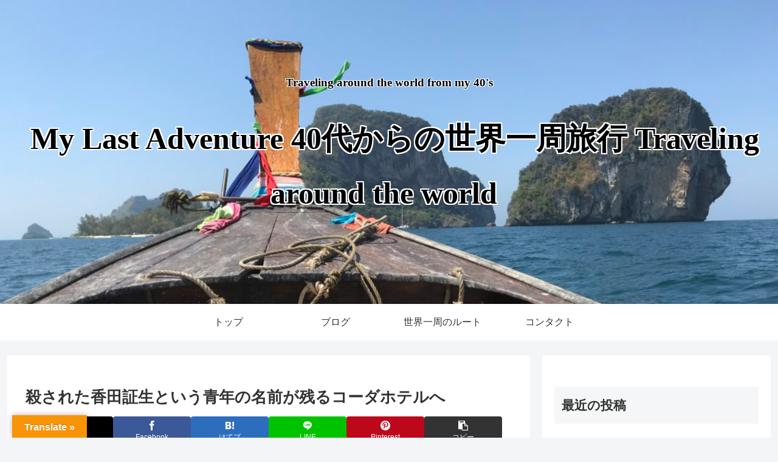

--- FILE ---
content_type: text/html; charset=UTF-8
request_url: https://my-last-adventure.com/around-the-world/2019/01/05/7179/
body_size: 54388
content:
<!doctype html>
<html dir="ltr" lang="ja">

<head>
<meta charset="utf-8">
<meta name="viewport" content="width=device-width, initial-scale=1.0, viewport-fit=cover">
<meta name="referrer" content="no-referrer-when-downgrade">
<meta name="format-detection" content="telephone=no">



  
      <!-- Google Tag Manager -->
    <script>(function(w,d,s,l,i){w[l]=w[l]||[];w[l].push({'gtm.start':
    new Date().getTime(),event:'gtm.js'});var f=d.getElementsByTagName(s)[0],
    j=d.createElement(s),dl=l!='dataLayer'?'&l='+l:'';j.async=true;j.src=
    'https://www.googletagmanager.com/gtm.js?id='+i+dl;f.parentNode.insertBefore(j,f);
    })(window,document,'script','dataLayer','GT-NM2DJX5');</script>
    <!-- End Google Tag Manager -->
  

  <!-- preconnect dns-prefetch -->
<link rel="preconnect dns-prefetch" href="//www.googletagmanager.com">
<link rel="preconnect dns-prefetch" href="//www.google-analytics.com">
<link rel="preconnect dns-prefetch" href="//ajax.googleapis.com">
<link rel="preconnect dns-prefetch" href="//cdnjs.cloudflare.com">
<link rel="preconnect dns-prefetch" href="//pagead2.googlesyndication.com">
<link rel="preconnect dns-prefetch" href="//googleads.g.doubleclick.net">
<link rel="preconnect dns-prefetch" href="//tpc.googlesyndication.com">
<link rel="preconnect dns-prefetch" href="//ad.doubleclick.net">
<link rel="preconnect dns-prefetch" href="//www.gstatic.com">
<link rel="preconnect dns-prefetch" href="//cse.google.com">
<link rel="preconnect dns-prefetch" href="//fonts.gstatic.com">
<link rel="preconnect dns-prefetch" href="//fonts.googleapis.com">
<link rel="preconnect dns-prefetch" href="//cms.quantserve.com">
<link rel="preconnect dns-prefetch" href="//secure.gravatar.com">
<link rel="preconnect dns-prefetch" href="//cdn.syndication.twimg.com">
<link rel="preconnect dns-prefetch" href="//cdn.jsdelivr.net">
<link rel="preconnect dns-prefetch" href="//cdn.mathjax.org">
<link rel="preconnect dns-prefetch" href="//assets.pinterest.com">
<link rel="preconnect dns-prefetch" href="//images-fe.ssl-images-amazon.com">
<link rel="preconnect dns-prefetch" href="//completion.amazon.com">
<link rel="preconnect dns-prefetch" href="//m.media-amazon.com">
<link rel="preconnect dns-prefetch" href="//i.moshimo.com">
<link rel="preconnect dns-prefetch" href="//aml.valuecommerce.com">
<link rel="preconnect dns-prefetch" href="//dalc.valuecommerce.com">
<link rel="preconnect dns-prefetch" href="//dalb.valuecommerce.com">

<!-- Preload -->
<link rel="preload" as="font" type="font/woff" href="https://my-last-adventure.com/wp-content/themes/cocoon-master/webfonts/icomoon/fonts/icomoon.woff?v=2.7.0.2" crossorigin="anonymous">
<link rel="preload" as="font" type="font/woff2" href="https://my-last-adventure.com/wp-content/themes/cocoon-master/webfonts/fontawesome/fonts/fontawesome-webfont.woff2?v=4.7.0" crossorigin="anonymous">
<link rel="preload" as="image" href="https://my-last-adventure.com/wp-content/uploads/2026/01/cropped-IMG_9222-1.jpg" fetchpriority="high">
<title>殺された香田証生という青年の名前が残るコーダホテルへ | My Last Adventure 40代からの世界一周旅行 Traveling around the world</title>

		<!-- All in One SEO 4.9.3 - aioseo.com -->
	<meta name="robots" content="max-image-preview:large" />
	<meta name="author" content="メリ"/>
	<link rel="canonical" href="https://my-last-adventure.com/around-the-world/2019/01/05/7179/" />
	<meta name="generator" content="All in One SEO (AIOSEO) 4.9.3" />
		<script type="application/ld+json" class="aioseo-schema">
			{"@context":"https:\/\/schema.org","@graph":[{"@type":"Article","@id":"https:\/\/my-last-adventure.com\/around-the-world\/2019\/01\/05\/7179\/#article","name":"\u6bba\u3055\u308c\u305f\u9999\u7530\u8a3c\u751f\u3068\u3044\u3046\u9752\u5e74\u306e\u540d\u524d\u304c\u6b8b\u308b\u30b3\u30fc\u30c0\u30db\u30c6\u30eb\u3078 | My Last Adventure 40\u4ee3\u304b\u3089\u306e\u4e16\u754c\u4e00\u5468\u65c5\u884c Traveling around the world","headline":"\u6bba\u3055\u308c\u305f\u9999\u7530\u8a3c\u751f\u3068\u3044\u3046\u9752\u5e74\u306e\u540d\u524d\u304c\u6b8b\u308b\u30b3\u30fc\u30c0\u30db\u30c6\u30eb\u3078","author":{"@id":"https:\/\/my-last-adventure.com\/author\/merikuri\/#author"},"publisher":{"@id":"https:\/\/my-last-adventure.com\/#person"},"image":{"@type":"ImageObject","url":"https:\/\/my-last-adventure.com\/wp-content\/uploads\/2019\/06\/IMG_9225.jpg","width":3024,"height":4032,"caption":"\u30b3\u30fc\u30c0\u30db\u30c6\u30eb\uff08\u30de\u30f3\u30b9\u30fc\u30eb\u30db\u30c6\u30eb\uff09"},"datePublished":"2019-01-05T21:59:08+09:00","dateModified":"2023-04-02T16:16:39+09:00","inLanguage":"ja","mainEntityOfPage":{"@id":"https:\/\/my-last-adventure.com\/around-the-world\/2019\/01\/05\/7179\/#webpage"},"isPartOf":{"@id":"https:\/\/my-last-adventure.com\/around-the-world\/2019\/01\/05\/7179\/#webpage"},"articleSection":"\u4e16\u754c\u4e00\u5468, \u30e8\u30eb\u30c0\u30f3, \u30e8\u30eb\u30c0\u30f3, \u30b3\u30fc\u30c0\u30db\u30c6\u30eb"},{"@type":"BreadcrumbList","@id":"https:\/\/my-last-adventure.com\/around-the-world\/2019\/01\/05\/7179\/#breadcrumblist","itemListElement":[{"@type":"ListItem","@id":"https:\/\/my-last-adventure.com#listItem","position":1,"name":"Home","item":"https:\/\/my-last-adventure.com","nextItem":{"@type":"ListItem","@id":"https:\/\/my-last-adventure.com\/category\/around-the-world\/#listItem","name":"\u4e16\u754c\u4e00\u5468"}},{"@type":"ListItem","@id":"https:\/\/my-last-adventure.com\/category\/around-the-world\/#listItem","position":2,"name":"\u4e16\u754c\u4e00\u5468","item":"https:\/\/my-last-adventure.com\/category\/around-the-world\/","nextItem":{"@type":"ListItem","@id":"https:\/\/my-last-adventure.com\/category\/around-the-world\/jordan\/#listItem","name":"\u30e8\u30eb\u30c0\u30f3"},"previousItem":{"@type":"ListItem","@id":"https:\/\/my-last-adventure.com#listItem","name":"Home"}},{"@type":"ListItem","@id":"https:\/\/my-last-adventure.com\/category\/around-the-world\/jordan\/#listItem","position":3,"name":"\u30e8\u30eb\u30c0\u30f3","item":"https:\/\/my-last-adventure.com\/category\/around-the-world\/jordan\/","nextItem":{"@type":"ListItem","@id":"https:\/\/my-last-adventure.com\/around-the-world\/2019\/01\/05\/7179\/#listItem","name":"\u6bba\u3055\u308c\u305f\u9999\u7530\u8a3c\u751f\u3068\u3044\u3046\u9752\u5e74\u306e\u540d\u524d\u304c\u6b8b\u308b\u30b3\u30fc\u30c0\u30db\u30c6\u30eb\u3078"},"previousItem":{"@type":"ListItem","@id":"https:\/\/my-last-adventure.com\/category\/around-the-world\/#listItem","name":"\u4e16\u754c\u4e00\u5468"}},{"@type":"ListItem","@id":"https:\/\/my-last-adventure.com\/around-the-world\/2019\/01\/05\/7179\/#listItem","position":4,"name":"\u6bba\u3055\u308c\u305f\u9999\u7530\u8a3c\u751f\u3068\u3044\u3046\u9752\u5e74\u306e\u540d\u524d\u304c\u6b8b\u308b\u30b3\u30fc\u30c0\u30db\u30c6\u30eb\u3078","previousItem":{"@type":"ListItem","@id":"https:\/\/my-last-adventure.com\/category\/around-the-world\/jordan\/#listItem","name":"\u30e8\u30eb\u30c0\u30f3"}}]},{"@type":"Person","@id":"https:\/\/my-last-adventure.com\/#person","name":"\u30e1\u30ea","image":{"@type":"ImageObject","@id":"https:\/\/my-last-adventure.com\/around-the-world\/2019\/01\/05\/7179\/#personImage","url":"https:\/\/secure.gravatar.com\/avatar\/62f8ff73e850dfeb89b96d5af1475f6c76bb29bbb1299cc4940d5e2ae1a3271a?s=96&d=mm&r=g","width":96,"height":96,"caption":"\u30e1\u30ea"}},{"@type":"Person","@id":"https:\/\/my-last-adventure.com\/author\/merikuri\/#author","url":"https:\/\/my-last-adventure.com\/author\/merikuri\/","name":"\u30e1\u30ea","image":{"@type":"ImageObject","@id":"https:\/\/my-last-adventure.com\/around-the-world\/2019\/01\/05\/7179\/#authorImage","url":"https:\/\/secure.gravatar.com\/avatar\/62f8ff73e850dfeb89b96d5af1475f6c76bb29bbb1299cc4940d5e2ae1a3271a?s=96&d=mm&r=g","width":96,"height":96,"caption":"\u30e1\u30ea"}},{"@type":"WebPage","@id":"https:\/\/my-last-adventure.com\/around-the-world\/2019\/01\/05\/7179\/#webpage","url":"https:\/\/my-last-adventure.com\/around-the-world\/2019\/01\/05\/7179\/","name":"\u6bba\u3055\u308c\u305f\u9999\u7530\u8a3c\u751f\u3068\u3044\u3046\u9752\u5e74\u306e\u540d\u524d\u304c\u6b8b\u308b\u30b3\u30fc\u30c0\u30db\u30c6\u30eb\u3078 | My Last Adventure 40\u4ee3\u304b\u3089\u306e\u4e16\u754c\u4e00\u5468\u65c5\u884c Traveling around the world","inLanguage":"ja","isPartOf":{"@id":"https:\/\/my-last-adventure.com\/#website"},"breadcrumb":{"@id":"https:\/\/my-last-adventure.com\/around-the-world\/2019\/01\/05\/7179\/#breadcrumblist"},"author":{"@id":"https:\/\/my-last-adventure.com\/author\/merikuri\/#author"},"creator":{"@id":"https:\/\/my-last-adventure.com\/author\/merikuri\/#author"},"image":{"@type":"ImageObject","url":"https:\/\/my-last-adventure.com\/wp-content\/uploads\/2019\/06\/IMG_9225.jpg","@id":"https:\/\/my-last-adventure.com\/around-the-world\/2019\/01\/05\/7179\/#mainImage","width":3024,"height":4032,"caption":"\u30b3\u30fc\u30c0\u30db\u30c6\u30eb\uff08\u30de\u30f3\u30b9\u30fc\u30eb\u30db\u30c6\u30eb\uff09"},"primaryImageOfPage":{"@id":"https:\/\/my-last-adventure.com\/around-the-world\/2019\/01\/05\/7179\/#mainImage"},"datePublished":"2019-01-05T21:59:08+09:00","dateModified":"2023-04-02T16:16:39+09:00"},{"@type":"WebSite","@id":"https:\/\/my-last-adventure.com\/#website","url":"https:\/\/my-last-adventure.com\/","name":"My Last Adventure 40\u4ee3\u304b\u3089\u306e\u4e16\u754c\u4e00\u5468\u65c5\u884c Traveling around the world","description":"Traveling around the world from my 40's","inLanguage":"ja","publisher":{"@id":"https:\/\/my-last-adventure.com\/#person"}}]}
		</script>
		<!-- All in One SEO -->


<!-- OGP -->
<meta property="og:type" content="article">
<meta property="og:description" content="2019年1月5日僕を乗せた翼はフランスから無事中東のヨルダンの首都アンマンにあるクィーン アリア国際空港に到着したフランスのパリで年越しをして2019年を迎えた事によってヨーロッパ旅に一旦区切りをつけて全く違う異国の雰囲気を感じる中東にや...">
<meta property="og:title" content="殺された香田証生という青年の名前が残るコーダホテルへ">
<meta property="og:url" content="https://my-last-adventure.com/around-the-world/2019/01/05/7179/">
<meta property="og:image" content="https://my-last-adventure.com/wp-content/uploads/2019/06/IMG_9225.jpg">
<meta property="og:site_name" content="My Last Adventure 40代からの世界一周旅行 Traveling around the world">
<meta property="og:locale" content="ja_JP">
<meta property="article:published_time" content="2019-01-05T21:59:08+09:00" />
<meta property="article:modified_time" content="2023-04-02T16:16:39+09:00" />
<meta property="article:section" content="世界一周">
<meta property="article:section" content="ヨルダン">
<meta property="article:tag" content="ヨルダン">
<meta property="article:tag" content="コーダホテル">
<!-- /OGP -->

<!-- Twitter Card -->
<meta name="twitter:card" content="summary_large_image">
<meta property="twitter:description" content="2019年1月5日僕を乗せた翼はフランスから無事中東のヨルダンの首都アンマンにあるクィーン アリア国際空港に到着したフランスのパリで年越しをして2019年を迎えた事によってヨーロッパ旅に一旦区切りをつけて全く違う異国の雰囲気を感じる中東にや...">
<meta property="twitter:title" content="殺された香田証生という青年の名前が残るコーダホテルへ">
<meta property="twitter:url" content="https://my-last-adventure.com/around-the-world/2019/01/05/7179/">
<meta name="twitter:image" content="https://my-last-adventure.com/wp-content/uploads/2019/06/IMG_9225.jpg">
<meta name="twitter:domain" content="my-last-adventure.com">
<!-- /Twitter Card -->
<link rel='dns-prefetch' href='//cdnjs.cloudflare.com' />
<link rel='dns-prefetch' href='//translate.google.com' />
<link rel="alternate" type="application/rss+xml" title="My Last Adventure 40代からの世界一周旅行 Traveling around the world &raquo; フィード" href="https://my-last-adventure.com/feed/" />
<link rel="alternate" type="application/rss+xml" title="My Last Adventure 40代からの世界一周旅行 Traveling around the world &raquo; コメントフィード" href="https://my-last-adventure.com/comments/feed/" />
<link rel="alternate" type="application/rss+xml" title="My Last Adventure 40代からの世界一周旅行 Traveling around the world &raquo; 殺された香田証生という青年の名前が残るコーダホテルへ のコメントのフィード" href="https://my-last-adventure.com/around-the-world/2019/01/05/7179/feed/" />
		<!-- This site uses the Google Analytics by ExactMetrics plugin v8.11.1 - Using Analytics tracking - https://www.exactmetrics.com/ -->
							<script src="//www.googletagmanager.com/gtag/js?id=G-JLZF0D7K3L"  data-cfasync="false" data-wpfc-render="false" async></script>
			<script data-cfasync="false" data-wpfc-render="false">
				var em_version = '8.11.1';
				var em_track_user = true;
				var em_no_track_reason = '';
								var ExactMetricsDefaultLocations = {"page_location":"https:\/\/my-last-adventure.com\/around-the-world\/2019\/01\/05\/7179\/"};
								if ( typeof ExactMetricsPrivacyGuardFilter === 'function' ) {
					var ExactMetricsLocations = (typeof ExactMetricsExcludeQuery === 'object') ? ExactMetricsPrivacyGuardFilter( ExactMetricsExcludeQuery ) : ExactMetricsPrivacyGuardFilter( ExactMetricsDefaultLocations );
				} else {
					var ExactMetricsLocations = (typeof ExactMetricsExcludeQuery === 'object') ? ExactMetricsExcludeQuery : ExactMetricsDefaultLocations;
				}

								var disableStrs = [
										'ga-disable-G-JLZF0D7K3L',
									];

				/* Function to detect opted out users */
				function __gtagTrackerIsOptedOut() {
					for (var index = 0; index < disableStrs.length; index++) {
						if (document.cookie.indexOf(disableStrs[index] + '=true') > -1) {
							return true;
						}
					}

					return false;
				}

				/* Disable tracking if the opt-out cookie exists. */
				if (__gtagTrackerIsOptedOut()) {
					for (var index = 0; index < disableStrs.length; index++) {
						window[disableStrs[index]] = true;
					}
				}

				/* Opt-out function */
				function __gtagTrackerOptout() {
					for (var index = 0; index < disableStrs.length; index++) {
						document.cookie = disableStrs[index] + '=true; expires=Thu, 31 Dec 2099 23:59:59 UTC; path=/';
						window[disableStrs[index]] = true;
					}
				}

				if ('undefined' === typeof gaOptout) {
					function gaOptout() {
						__gtagTrackerOptout();
					}
				}
								window.dataLayer = window.dataLayer || [];

				window.ExactMetricsDualTracker = {
					helpers: {},
					trackers: {},
				};
				if (em_track_user) {
					function __gtagDataLayer() {
						dataLayer.push(arguments);
					}

					function __gtagTracker(type, name, parameters) {
						if (!parameters) {
							parameters = {};
						}

						if (parameters.send_to) {
							__gtagDataLayer.apply(null, arguments);
							return;
						}

						if (type === 'event') {
														parameters.send_to = exactmetrics_frontend.v4_id;
							var hookName = name;
							if (typeof parameters['event_category'] !== 'undefined') {
								hookName = parameters['event_category'] + ':' + name;
							}

							if (typeof ExactMetricsDualTracker.trackers[hookName] !== 'undefined') {
								ExactMetricsDualTracker.trackers[hookName](parameters);
							} else {
								__gtagDataLayer('event', name, parameters);
							}
							
						} else {
							__gtagDataLayer.apply(null, arguments);
						}
					}

					__gtagTracker('js', new Date());
					__gtagTracker('set', {
						'developer_id.dNDMyYj': true,
											});
					if ( ExactMetricsLocations.page_location ) {
						__gtagTracker('set', ExactMetricsLocations);
					}
										__gtagTracker('config', 'G-JLZF0D7K3L', {"forceSSL":"true"} );
										window.gtag = __gtagTracker;										(function () {
						/* https://developers.google.com/analytics/devguides/collection/analyticsjs/ */
						/* ga and __gaTracker compatibility shim. */
						var noopfn = function () {
							return null;
						};
						var newtracker = function () {
							return new Tracker();
						};
						var Tracker = function () {
							return null;
						};
						var p = Tracker.prototype;
						p.get = noopfn;
						p.set = noopfn;
						p.send = function () {
							var args = Array.prototype.slice.call(arguments);
							args.unshift('send');
							__gaTracker.apply(null, args);
						};
						var __gaTracker = function () {
							var len = arguments.length;
							if (len === 0) {
								return;
							}
							var f = arguments[len - 1];
							if (typeof f !== 'object' || f === null || typeof f.hitCallback !== 'function') {
								if ('send' === arguments[0]) {
									var hitConverted, hitObject = false, action;
									if ('event' === arguments[1]) {
										if ('undefined' !== typeof arguments[3]) {
											hitObject = {
												'eventAction': arguments[3],
												'eventCategory': arguments[2],
												'eventLabel': arguments[4],
												'value': arguments[5] ? arguments[5] : 1,
											}
										}
									}
									if ('pageview' === arguments[1]) {
										if ('undefined' !== typeof arguments[2]) {
											hitObject = {
												'eventAction': 'page_view',
												'page_path': arguments[2],
											}
										}
									}
									if (typeof arguments[2] === 'object') {
										hitObject = arguments[2];
									}
									if (typeof arguments[5] === 'object') {
										Object.assign(hitObject, arguments[5]);
									}
									if ('undefined' !== typeof arguments[1].hitType) {
										hitObject = arguments[1];
										if ('pageview' === hitObject.hitType) {
											hitObject.eventAction = 'page_view';
										}
									}
									if (hitObject) {
										action = 'timing' === arguments[1].hitType ? 'timing_complete' : hitObject.eventAction;
										hitConverted = mapArgs(hitObject);
										__gtagTracker('event', action, hitConverted);
									}
								}
								return;
							}

							function mapArgs(args) {
								var arg, hit = {};
								var gaMap = {
									'eventCategory': 'event_category',
									'eventAction': 'event_action',
									'eventLabel': 'event_label',
									'eventValue': 'event_value',
									'nonInteraction': 'non_interaction',
									'timingCategory': 'event_category',
									'timingVar': 'name',
									'timingValue': 'value',
									'timingLabel': 'event_label',
									'page': 'page_path',
									'location': 'page_location',
									'title': 'page_title',
									'referrer' : 'page_referrer',
								};
								for (arg in args) {
																		if (!(!args.hasOwnProperty(arg) || !gaMap.hasOwnProperty(arg))) {
										hit[gaMap[arg]] = args[arg];
									} else {
										hit[arg] = args[arg];
									}
								}
								return hit;
							}

							try {
								f.hitCallback();
							} catch (ex) {
							}
						};
						__gaTracker.create = newtracker;
						__gaTracker.getByName = newtracker;
						__gaTracker.getAll = function () {
							return [];
						};
						__gaTracker.remove = noopfn;
						__gaTracker.loaded = true;
						window['__gaTracker'] = __gaTracker;
					})();
									} else {
										console.log("");
					(function () {
						function __gtagTracker() {
							return null;
						}

						window['__gtagTracker'] = __gtagTracker;
						window['gtag'] = __gtagTracker;
					})();
									}
			</script>
							<!-- / Google Analytics by ExactMetrics -->
		<link rel='stylesheet' id='dashicons-css' href='https://my-last-adventure.com/wp-includes/css/dashicons.min.css?ver=6.9&#038;fver=20260110055114' media='all' />
<link rel='stylesheet' id='post-views-counter-frontend-css' href='https://my-last-adventure.com/wp-content/plugins/post-views-counter/css/frontend.css?ver=1.7.0&#038;fver=20260111093929' media='all' />
<link rel='stylesheet' id='wp-block-library-css' href='https://my-last-adventure.com/wp-includes/css/dist/block-library/style.min.css?ver=6.9&#038;fver=20260110055114' media='all' />
<style id='rinkerg-gutenberg-rinker-style-inline-css'>
.wp-block-create-block-block{background-color:#21759b;color:#fff;padding:2px}

/*# sourceURL=https://my-last-adventure.com/wp-content/plugins/yyi-rinker/block/build/style-index.css */
</style>
<link rel='stylesheet' id='aioseo/css/src/vue/standalone/blocks/table-of-contents/global.scss-css' href='https://my-last-adventure.com/wp-content/plugins/all-in-one-seo-pack/dist/Lite/assets/css/table-of-contents/global.e90f6d47.css?ver=4.9.3&#038;fver=20260110055811' media='all' />
<style id='global-styles-inline-css'>
:root{--wp--preset--aspect-ratio--square: 1;--wp--preset--aspect-ratio--4-3: 4/3;--wp--preset--aspect-ratio--3-4: 3/4;--wp--preset--aspect-ratio--3-2: 3/2;--wp--preset--aspect-ratio--2-3: 2/3;--wp--preset--aspect-ratio--16-9: 16/9;--wp--preset--aspect-ratio--9-16: 9/16;--wp--preset--color--black: #000000;--wp--preset--color--cyan-bluish-gray: #abb8c3;--wp--preset--color--white: #ffffff;--wp--preset--color--pale-pink: #f78da7;--wp--preset--color--vivid-red: #cf2e2e;--wp--preset--color--luminous-vivid-orange: #ff6900;--wp--preset--color--luminous-vivid-amber: #fcb900;--wp--preset--color--light-green-cyan: #7bdcb5;--wp--preset--color--vivid-green-cyan: #00d084;--wp--preset--color--pale-cyan-blue: #8ed1fc;--wp--preset--color--vivid-cyan-blue: #0693e3;--wp--preset--color--vivid-purple: #9b51e0;--wp--preset--color--key-color: #19448e;--wp--preset--color--red: #e60033;--wp--preset--color--pink: #e95295;--wp--preset--color--purple: #884898;--wp--preset--color--deep: #55295b;--wp--preset--color--indigo: #1e50a2;--wp--preset--color--blue: #0095d9;--wp--preset--color--light-blue: #2ca9e1;--wp--preset--color--cyan: #00a3af;--wp--preset--color--teal: #007b43;--wp--preset--color--green: #3eb370;--wp--preset--color--light-green: #8bc34a;--wp--preset--color--lime: #c3d825;--wp--preset--color--yellow: #ffd900;--wp--preset--color--amber: #ffc107;--wp--preset--color--orange: #f39800;--wp--preset--color--deep-orange: #ea5506;--wp--preset--color--brown: #954e2a;--wp--preset--color--light-grey: #dddddd;--wp--preset--color--grey: #949495;--wp--preset--color--dark-grey: #666666;--wp--preset--color--cocoon-black: #333333;--wp--preset--color--cocoon-white: #ffffff;--wp--preset--color--watery-blue: #f3fafe;--wp--preset--color--watery-yellow: #fff7cc;--wp--preset--color--watery-red: #fdf2f2;--wp--preset--color--watery-green: #ebf8f4;--wp--preset--color--ex-a: #fef4f4;--wp--preset--color--ex-b: #f8f4e6;--wp--preset--color--ex-c: #eaf4fc;--wp--preset--color--ex-d: #eaedf7;--wp--preset--color--ex-e: #e8ecef;--wp--preset--color--ex-f: #f8fbf8;--wp--preset--gradient--vivid-cyan-blue-to-vivid-purple: linear-gradient(135deg,rgb(6,147,227) 0%,rgb(155,81,224) 100%);--wp--preset--gradient--light-green-cyan-to-vivid-green-cyan: linear-gradient(135deg,rgb(122,220,180) 0%,rgb(0,208,130) 100%);--wp--preset--gradient--luminous-vivid-amber-to-luminous-vivid-orange: linear-gradient(135deg,rgb(252,185,0) 0%,rgb(255,105,0) 100%);--wp--preset--gradient--luminous-vivid-orange-to-vivid-red: linear-gradient(135deg,rgb(255,105,0) 0%,rgb(207,46,46) 100%);--wp--preset--gradient--very-light-gray-to-cyan-bluish-gray: linear-gradient(135deg,rgb(238,238,238) 0%,rgb(169,184,195) 100%);--wp--preset--gradient--cool-to-warm-spectrum: linear-gradient(135deg,rgb(74,234,220) 0%,rgb(151,120,209) 20%,rgb(207,42,186) 40%,rgb(238,44,130) 60%,rgb(251,105,98) 80%,rgb(254,248,76) 100%);--wp--preset--gradient--blush-light-purple: linear-gradient(135deg,rgb(255,206,236) 0%,rgb(152,150,240) 100%);--wp--preset--gradient--blush-bordeaux: linear-gradient(135deg,rgb(254,205,165) 0%,rgb(254,45,45) 50%,rgb(107,0,62) 100%);--wp--preset--gradient--luminous-dusk: linear-gradient(135deg,rgb(255,203,112) 0%,rgb(199,81,192) 50%,rgb(65,88,208) 100%);--wp--preset--gradient--pale-ocean: linear-gradient(135deg,rgb(255,245,203) 0%,rgb(182,227,212) 50%,rgb(51,167,181) 100%);--wp--preset--gradient--electric-grass: linear-gradient(135deg,rgb(202,248,128) 0%,rgb(113,206,126) 100%);--wp--preset--gradient--midnight: linear-gradient(135deg,rgb(2,3,129) 0%,rgb(40,116,252) 100%);--wp--preset--font-size--small: 13px;--wp--preset--font-size--medium: 20px;--wp--preset--font-size--large: 36px;--wp--preset--font-size--x-large: 42px;--wp--preset--spacing--20: 0.44rem;--wp--preset--spacing--30: 0.67rem;--wp--preset--spacing--40: 1rem;--wp--preset--spacing--50: 1.5rem;--wp--preset--spacing--60: 2.25rem;--wp--preset--spacing--70: 3.38rem;--wp--preset--spacing--80: 5.06rem;--wp--preset--shadow--natural: 6px 6px 9px rgba(0, 0, 0, 0.2);--wp--preset--shadow--deep: 12px 12px 50px rgba(0, 0, 0, 0.4);--wp--preset--shadow--sharp: 6px 6px 0px rgba(0, 0, 0, 0.2);--wp--preset--shadow--outlined: 6px 6px 0px -3px rgb(255, 255, 255), 6px 6px rgb(0, 0, 0);--wp--preset--shadow--crisp: 6px 6px 0px rgb(0, 0, 0);}:root { --wp--style--global--content-size: 840px;--wp--style--global--wide-size: 1200px; }:where(body) { margin: 0; }.wp-site-blocks > .alignleft { float: left; margin-right: 2em; }.wp-site-blocks > .alignright { float: right; margin-left: 2em; }.wp-site-blocks > .aligncenter { justify-content: center; margin-left: auto; margin-right: auto; }:where(.wp-site-blocks) > * { margin-block-start: 24px; margin-block-end: 0; }:where(.wp-site-blocks) > :first-child { margin-block-start: 0; }:where(.wp-site-blocks) > :last-child { margin-block-end: 0; }:root { --wp--style--block-gap: 24px; }:root :where(.is-layout-flow) > :first-child{margin-block-start: 0;}:root :where(.is-layout-flow) > :last-child{margin-block-end: 0;}:root :where(.is-layout-flow) > *{margin-block-start: 24px;margin-block-end: 0;}:root :where(.is-layout-constrained) > :first-child{margin-block-start: 0;}:root :where(.is-layout-constrained) > :last-child{margin-block-end: 0;}:root :where(.is-layout-constrained) > *{margin-block-start: 24px;margin-block-end: 0;}:root :where(.is-layout-flex){gap: 24px;}:root :where(.is-layout-grid){gap: 24px;}.is-layout-flow > .alignleft{float: left;margin-inline-start: 0;margin-inline-end: 2em;}.is-layout-flow > .alignright{float: right;margin-inline-start: 2em;margin-inline-end: 0;}.is-layout-flow > .aligncenter{margin-left: auto !important;margin-right: auto !important;}.is-layout-constrained > .alignleft{float: left;margin-inline-start: 0;margin-inline-end: 2em;}.is-layout-constrained > .alignright{float: right;margin-inline-start: 2em;margin-inline-end: 0;}.is-layout-constrained > .aligncenter{margin-left: auto !important;margin-right: auto !important;}.is-layout-constrained > :where(:not(.alignleft):not(.alignright):not(.alignfull)){max-width: var(--wp--style--global--content-size);margin-left: auto !important;margin-right: auto !important;}.is-layout-constrained > .alignwide{max-width: var(--wp--style--global--wide-size);}body .is-layout-flex{display: flex;}.is-layout-flex{flex-wrap: wrap;align-items: center;}.is-layout-flex > :is(*, div){margin: 0;}body .is-layout-grid{display: grid;}.is-layout-grid > :is(*, div){margin: 0;}body{padding-top: 0px;padding-right: 0px;padding-bottom: 0px;padding-left: 0px;}a:where(:not(.wp-element-button)){text-decoration: underline;}:root :where(.wp-element-button, .wp-block-button__link){background-color: #32373c;border-width: 0;color: #fff;font-family: inherit;font-size: inherit;font-style: inherit;font-weight: inherit;letter-spacing: inherit;line-height: inherit;padding-top: calc(0.667em + 2px);padding-right: calc(1.333em + 2px);padding-bottom: calc(0.667em + 2px);padding-left: calc(1.333em + 2px);text-decoration: none;text-transform: inherit;}.has-black-color{color: var(--wp--preset--color--black) !important;}.has-cyan-bluish-gray-color{color: var(--wp--preset--color--cyan-bluish-gray) !important;}.has-white-color{color: var(--wp--preset--color--white) !important;}.has-pale-pink-color{color: var(--wp--preset--color--pale-pink) !important;}.has-vivid-red-color{color: var(--wp--preset--color--vivid-red) !important;}.has-luminous-vivid-orange-color{color: var(--wp--preset--color--luminous-vivid-orange) !important;}.has-luminous-vivid-amber-color{color: var(--wp--preset--color--luminous-vivid-amber) !important;}.has-light-green-cyan-color{color: var(--wp--preset--color--light-green-cyan) !important;}.has-vivid-green-cyan-color{color: var(--wp--preset--color--vivid-green-cyan) !important;}.has-pale-cyan-blue-color{color: var(--wp--preset--color--pale-cyan-blue) !important;}.has-vivid-cyan-blue-color{color: var(--wp--preset--color--vivid-cyan-blue) !important;}.has-vivid-purple-color{color: var(--wp--preset--color--vivid-purple) !important;}.has-key-color-color{color: var(--wp--preset--color--key-color) !important;}.has-red-color{color: var(--wp--preset--color--red) !important;}.has-pink-color{color: var(--wp--preset--color--pink) !important;}.has-purple-color{color: var(--wp--preset--color--purple) !important;}.has-deep-color{color: var(--wp--preset--color--deep) !important;}.has-indigo-color{color: var(--wp--preset--color--indigo) !important;}.has-blue-color{color: var(--wp--preset--color--blue) !important;}.has-light-blue-color{color: var(--wp--preset--color--light-blue) !important;}.has-cyan-color{color: var(--wp--preset--color--cyan) !important;}.has-teal-color{color: var(--wp--preset--color--teal) !important;}.has-green-color{color: var(--wp--preset--color--green) !important;}.has-light-green-color{color: var(--wp--preset--color--light-green) !important;}.has-lime-color{color: var(--wp--preset--color--lime) !important;}.has-yellow-color{color: var(--wp--preset--color--yellow) !important;}.has-amber-color{color: var(--wp--preset--color--amber) !important;}.has-orange-color{color: var(--wp--preset--color--orange) !important;}.has-deep-orange-color{color: var(--wp--preset--color--deep-orange) !important;}.has-brown-color{color: var(--wp--preset--color--brown) !important;}.has-light-grey-color{color: var(--wp--preset--color--light-grey) !important;}.has-grey-color{color: var(--wp--preset--color--grey) !important;}.has-dark-grey-color{color: var(--wp--preset--color--dark-grey) !important;}.has-cocoon-black-color{color: var(--wp--preset--color--cocoon-black) !important;}.has-cocoon-white-color{color: var(--wp--preset--color--cocoon-white) !important;}.has-watery-blue-color{color: var(--wp--preset--color--watery-blue) !important;}.has-watery-yellow-color{color: var(--wp--preset--color--watery-yellow) !important;}.has-watery-red-color{color: var(--wp--preset--color--watery-red) !important;}.has-watery-green-color{color: var(--wp--preset--color--watery-green) !important;}.has-ex-a-color{color: var(--wp--preset--color--ex-a) !important;}.has-ex-b-color{color: var(--wp--preset--color--ex-b) !important;}.has-ex-c-color{color: var(--wp--preset--color--ex-c) !important;}.has-ex-d-color{color: var(--wp--preset--color--ex-d) !important;}.has-ex-e-color{color: var(--wp--preset--color--ex-e) !important;}.has-ex-f-color{color: var(--wp--preset--color--ex-f) !important;}.has-black-background-color{background-color: var(--wp--preset--color--black) !important;}.has-cyan-bluish-gray-background-color{background-color: var(--wp--preset--color--cyan-bluish-gray) !important;}.has-white-background-color{background-color: var(--wp--preset--color--white) !important;}.has-pale-pink-background-color{background-color: var(--wp--preset--color--pale-pink) !important;}.has-vivid-red-background-color{background-color: var(--wp--preset--color--vivid-red) !important;}.has-luminous-vivid-orange-background-color{background-color: var(--wp--preset--color--luminous-vivid-orange) !important;}.has-luminous-vivid-amber-background-color{background-color: var(--wp--preset--color--luminous-vivid-amber) !important;}.has-light-green-cyan-background-color{background-color: var(--wp--preset--color--light-green-cyan) !important;}.has-vivid-green-cyan-background-color{background-color: var(--wp--preset--color--vivid-green-cyan) !important;}.has-pale-cyan-blue-background-color{background-color: var(--wp--preset--color--pale-cyan-blue) !important;}.has-vivid-cyan-blue-background-color{background-color: var(--wp--preset--color--vivid-cyan-blue) !important;}.has-vivid-purple-background-color{background-color: var(--wp--preset--color--vivid-purple) !important;}.has-key-color-background-color{background-color: var(--wp--preset--color--key-color) !important;}.has-red-background-color{background-color: var(--wp--preset--color--red) !important;}.has-pink-background-color{background-color: var(--wp--preset--color--pink) !important;}.has-purple-background-color{background-color: var(--wp--preset--color--purple) !important;}.has-deep-background-color{background-color: var(--wp--preset--color--deep) !important;}.has-indigo-background-color{background-color: var(--wp--preset--color--indigo) !important;}.has-blue-background-color{background-color: var(--wp--preset--color--blue) !important;}.has-light-blue-background-color{background-color: var(--wp--preset--color--light-blue) !important;}.has-cyan-background-color{background-color: var(--wp--preset--color--cyan) !important;}.has-teal-background-color{background-color: var(--wp--preset--color--teal) !important;}.has-green-background-color{background-color: var(--wp--preset--color--green) !important;}.has-light-green-background-color{background-color: var(--wp--preset--color--light-green) !important;}.has-lime-background-color{background-color: var(--wp--preset--color--lime) !important;}.has-yellow-background-color{background-color: var(--wp--preset--color--yellow) !important;}.has-amber-background-color{background-color: var(--wp--preset--color--amber) !important;}.has-orange-background-color{background-color: var(--wp--preset--color--orange) !important;}.has-deep-orange-background-color{background-color: var(--wp--preset--color--deep-orange) !important;}.has-brown-background-color{background-color: var(--wp--preset--color--brown) !important;}.has-light-grey-background-color{background-color: var(--wp--preset--color--light-grey) !important;}.has-grey-background-color{background-color: var(--wp--preset--color--grey) !important;}.has-dark-grey-background-color{background-color: var(--wp--preset--color--dark-grey) !important;}.has-cocoon-black-background-color{background-color: var(--wp--preset--color--cocoon-black) !important;}.has-cocoon-white-background-color{background-color: var(--wp--preset--color--cocoon-white) !important;}.has-watery-blue-background-color{background-color: var(--wp--preset--color--watery-blue) !important;}.has-watery-yellow-background-color{background-color: var(--wp--preset--color--watery-yellow) !important;}.has-watery-red-background-color{background-color: var(--wp--preset--color--watery-red) !important;}.has-watery-green-background-color{background-color: var(--wp--preset--color--watery-green) !important;}.has-ex-a-background-color{background-color: var(--wp--preset--color--ex-a) !important;}.has-ex-b-background-color{background-color: var(--wp--preset--color--ex-b) !important;}.has-ex-c-background-color{background-color: var(--wp--preset--color--ex-c) !important;}.has-ex-d-background-color{background-color: var(--wp--preset--color--ex-d) !important;}.has-ex-e-background-color{background-color: var(--wp--preset--color--ex-e) !important;}.has-ex-f-background-color{background-color: var(--wp--preset--color--ex-f) !important;}.has-black-border-color{border-color: var(--wp--preset--color--black) !important;}.has-cyan-bluish-gray-border-color{border-color: var(--wp--preset--color--cyan-bluish-gray) !important;}.has-white-border-color{border-color: var(--wp--preset--color--white) !important;}.has-pale-pink-border-color{border-color: var(--wp--preset--color--pale-pink) !important;}.has-vivid-red-border-color{border-color: var(--wp--preset--color--vivid-red) !important;}.has-luminous-vivid-orange-border-color{border-color: var(--wp--preset--color--luminous-vivid-orange) !important;}.has-luminous-vivid-amber-border-color{border-color: var(--wp--preset--color--luminous-vivid-amber) !important;}.has-light-green-cyan-border-color{border-color: var(--wp--preset--color--light-green-cyan) !important;}.has-vivid-green-cyan-border-color{border-color: var(--wp--preset--color--vivid-green-cyan) !important;}.has-pale-cyan-blue-border-color{border-color: var(--wp--preset--color--pale-cyan-blue) !important;}.has-vivid-cyan-blue-border-color{border-color: var(--wp--preset--color--vivid-cyan-blue) !important;}.has-vivid-purple-border-color{border-color: var(--wp--preset--color--vivid-purple) !important;}.has-key-color-border-color{border-color: var(--wp--preset--color--key-color) !important;}.has-red-border-color{border-color: var(--wp--preset--color--red) !important;}.has-pink-border-color{border-color: var(--wp--preset--color--pink) !important;}.has-purple-border-color{border-color: var(--wp--preset--color--purple) !important;}.has-deep-border-color{border-color: var(--wp--preset--color--deep) !important;}.has-indigo-border-color{border-color: var(--wp--preset--color--indigo) !important;}.has-blue-border-color{border-color: var(--wp--preset--color--blue) !important;}.has-light-blue-border-color{border-color: var(--wp--preset--color--light-blue) !important;}.has-cyan-border-color{border-color: var(--wp--preset--color--cyan) !important;}.has-teal-border-color{border-color: var(--wp--preset--color--teal) !important;}.has-green-border-color{border-color: var(--wp--preset--color--green) !important;}.has-light-green-border-color{border-color: var(--wp--preset--color--light-green) !important;}.has-lime-border-color{border-color: var(--wp--preset--color--lime) !important;}.has-yellow-border-color{border-color: var(--wp--preset--color--yellow) !important;}.has-amber-border-color{border-color: var(--wp--preset--color--amber) !important;}.has-orange-border-color{border-color: var(--wp--preset--color--orange) !important;}.has-deep-orange-border-color{border-color: var(--wp--preset--color--deep-orange) !important;}.has-brown-border-color{border-color: var(--wp--preset--color--brown) !important;}.has-light-grey-border-color{border-color: var(--wp--preset--color--light-grey) !important;}.has-grey-border-color{border-color: var(--wp--preset--color--grey) !important;}.has-dark-grey-border-color{border-color: var(--wp--preset--color--dark-grey) !important;}.has-cocoon-black-border-color{border-color: var(--wp--preset--color--cocoon-black) !important;}.has-cocoon-white-border-color{border-color: var(--wp--preset--color--cocoon-white) !important;}.has-watery-blue-border-color{border-color: var(--wp--preset--color--watery-blue) !important;}.has-watery-yellow-border-color{border-color: var(--wp--preset--color--watery-yellow) !important;}.has-watery-red-border-color{border-color: var(--wp--preset--color--watery-red) !important;}.has-watery-green-border-color{border-color: var(--wp--preset--color--watery-green) !important;}.has-ex-a-border-color{border-color: var(--wp--preset--color--ex-a) !important;}.has-ex-b-border-color{border-color: var(--wp--preset--color--ex-b) !important;}.has-ex-c-border-color{border-color: var(--wp--preset--color--ex-c) !important;}.has-ex-d-border-color{border-color: var(--wp--preset--color--ex-d) !important;}.has-ex-e-border-color{border-color: var(--wp--preset--color--ex-e) !important;}.has-ex-f-border-color{border-color: var(--wp--preset--color--ex-f) !important;}.has-vivid-cyan-blue-to-vivid-purple-gradient-background{background: var(--wp--preset--gradient--vivid-cyan-blue-to-vivid-purple) !important;}.has-light-green-cyan-to-vivid-green-cyan-gradient-background{background: var(--wp--preset--gradient--light-green-cyan-to-vivid-green-cyan) !important;}.has-luminous-vivid-amber-to-luminous-vivid-orange-gradient-background{background: var(--wp--preset--gradient--luminous-vivid-amber-to-luminous-vivid-orange) !important;}.has-luminous-vivid-orange-to-vivid-red-gradient-background{background: var(--wp--preset--gradient--luminous-vivid-orange-to-vivid-red) !important;}.has-very-light-gray-to-cyan-bluish-gray-gradient-background{background: var(--wp--preset--gradient--very-light-gray-to-cyan-bluish-gray) !important;}.has-cool-to-warm-spectrum-gradient-background{background: var(--wp--preset--gradient--cool-to-warm-spectrum) !important;}.has-blush-light-purple-gradient-background{background: var(--wp--preset--gradient--blush-light-purple) !important;}.has-blush-bordeaux-gradient-background{background: var(--wp--preset--gradient--blush-bordeaux) !important;}.has-luminous-dusk-gradient-background{background: var(--wp--preset--gradient--luminous-dusk) !important;}.has-pale-ocean-gradient-background{background: var(--wp--preset--gradient--pale-ocean) !important;}.has-electric-grass-gradient-background{background: var(--wp--preset--gradient--electric-grass) !important;}.has-midnight-gradient-background{background: var(--wp--preset--gradient--midnight) !important;}.has-small-font-size{font-size: var(--wp--preset--font-size--small) !important;}.has-medium-font-size{font-size: var(--wp--preset--font-size--medium) !important;}.has-large-font-size{font-size: var(--wp--preset--font-size--large) !important;}.has-x-large-font-size{font-size: var(--wp--preset--font-size--x-large) !important;}
:root :where(.wp-block-pullquote){font-size: 1.5em;line-height: 1.6;}
/*# sourceURL=global-styles-inline-css */
</style>
<link rel='stylesheet' id='google-language-translator-css' href='https://my-last-adventure.com/wp-content/plugins/google-language-translator/css/style.css?ver=6.0.20&#038;fver=20231219044149' media='' />
<link rel='stylesheet' id='glt-toolbar-styles-css' href='https://my-last-adventure.com/wp-content/plugins/google-language-translator/css/toolbar.css?ver=6.0.20&#038;fver=20231219044149' media='' />
<link rel='stylesheet' id='toc-screen-css' href='https://my-last-adventure.com/wp-content/plugins/table-of-contents-plus/screen.min.css?ver=2411.1&#038;fver=20260110055736' media='all' />
<style id='toc-screen-inline-css'>
div#toc_container {width: 75%;}
/*# sourceURL=toc-screen-inline-css */
</style>
<link rel='stylesheet' id='yyi_rinker_stylesheet-css' href='https://my-last-adventure.com/wp-content/plugins/yyi-rinker/css/style.css?v=1.11.1&#038;ver=6.9&#038;fver=20260116030015' media='all' />
<link rel='stylesheet' id='cocoon-style-css' href='https://my-last-adventure.com/wp-content/themes/cocoon-master/style.css?ver=6.9&#038;fver=20260111092944' media='all' />
<style id='cocoon-style-inline-css'>
.header .header-in{min-height:500px}.header{background-image:url(https://my-last-adventure.com/wp-content/uploads/2026/01/cropped-IMG_9222-1.jpg)}.header,.header .site-name-text{color:#000}.main{width:860px}.sidebar{width:376px}@media screen and (max-width:1255px){.wrap{width:auto}.main,.sidebar,.sidebar-left .main,.sidebar-left .sidebar{margin:0 .5%}.main{width:67.4%}.sidebar{padding:1.5%;width:30%}.entry-card-thumb{width:38%}.entry-card-content{margin-left:40%}}body::after{content:url(https://my-last-adventure.com/wp-content/themes/cocoon-master/lib/analytics/access.php?post_id=7179&post_type=post&t=1768818529)!important;visibility:hidden;position:absolute;bottom:0;right:0;width:1px;height:1px;overflow:hidden;display:inline!important}@media screen and (max-width:834px){.header div.header-in{min-height:80px}}.toc-checkbox{display:none}.toc-content{visibility:hidden;height:0;opacity:.2;transition:all 0.5s ease-out}.toc-checkbox:checked~.toc-content{visibility:visible;padding-top:.6em;height:100%;opacity:1}.toc-title::after{content:'[開く]';margin-left:.5em;cursor:pointer;font-size:.8em}.toc-title:hover::after{text-decoration:underline}.toc-checkbox:checked+.toc-title::after{content:'[閉じる]'}.eye-catch{width:100%}.eye-catch img,.eye-catch amp-img{width:100%;min-width:100%;display:block}#respond{inset:0;position:absolute;visibility:hidden}.entry-content>*,.demo .entry-content p{line-height:1.8}.entry-content>*,.mce-content-body>*,.article p,.demo .entry-content p,.article dl,.article ul,.article ol,.article blockquote,.article pre,.article table,.article .toc,.body .article,.body .column-wrap,.body .new-entry-cards,.body .popular-entry-cards,.body .navi-entry-cards,.body .box-menus,.body .ranking-item,.body .rss-entry-cards,.body .widget,.body .author-box,.body .blogcard-wrap,.body .login-user-only,.body .information-box,.body .question-box,.body .alert-box,.body .information,.body .question,.body .alert,.body .memo-box,.body .comment-box,.body .common-icon-box,.body .blank-box,.body .button-block,.body .micro-bottom,.body .caption-box,.body .tab-caption-box,.body .label-box,.body .toggle-wrap,.body .wp-block-image,.body .booklink-box,.body .kaerebalink-box,.body .tomarebalink-box,.body .product-item-box,.body .speech-wrap,.body .wp-block-categories,.body .wp-block-archives,.body .wp-block-archives-dropdown,.body .wp-block-calendar,.body .ad-area,.body .wp-block-gallery,.body .wp-block-audio,.body .wp-block-cover,.body .wp-block-file,.body .wp-block-media-text,.body .wp-block-video,.body .wp-block-buttons,.body .wp-block-columns,.body .wp-block-separator,.body .components-placeholder,.body .wp-block-search,.body .wp-block-social-links,.body .timeline-box,.body .blogcard-type,.body .btn-wrap,.body .btn-wrap a,.body .block-box,.body .wp-block-embed,.body .wp-block-group,.body .wp-block-table,.body .scrollable-table,.body .wp-block-separator,.body .wp-block,.body .video-container,.comment-area,.related-entries,.pager-post-navi,.comment-respond{margin-bottom:1.8em}#wpcontent #wpbody .is-root-container>*{margin-bottom:1.8em}.article h2,.article h3,.article h4,.article h5,.article h6{margin-bottom:1.62em}@media screen and (max-width:480px){.body,.menu-content{font-size:16px}}@media screen and (max-width:781px){.wp-block-column{margin-bottom:1.8em}}@media screen and (max-width:834px){.container .column-wrap{gap:1.8em}}.article .micro-top{margin-bottom:.36em}.article .micro-bottom{margin-top:-1.62em}.article .micro-balloon{margin-bottom:.9em}.article .micro-bottom.micro-balloon{margin-top:-1.26em}.blank-box.bb-key-color{border-color:#19448e}.iic-key-color li::before{color:#19448e}.blank-box.bb-tab.bb-key-color::before{background-color:#19448e}.tb-key-color .toggle-button{border:1px solid #19448e;background:#19448e;color:#fff}.tb-key-color .toggle-button::before{color:#ccc}.tb-key-color .toggle-checkbox:checked~.toggle-content{border-color:#19448e}.cb-key-color.caption-box{border-color:#19448e}.cb-key-color .caption-box-label{background-color:#19448e;color:#fff}.tcb-key-color .tab-caption-box-label{background-color:#19448e;color:#fff}.tcb-key-color .tab-caption-box-content{border-color:#19448e}.lb-key-color .label-box-content{border-color:#19448e}.mc-key-color{background-color:#19448e;color:#fff;border:none}.mc-key-color.micro-bottom::after{border-bottom-color:#19448e;border-top-color:transparent}.mc-key-color::before{border-top-color:transparent;border-bottom-color:transparent}.mc-key-color::after{border-top-color:#19448e}.btn-key-color,.btn-wrap.btn-wrap-key-color>a{background-color:#19448e}.has-text-color.has-key-color-color{color:#19448e}.has-background.has-key-color-background-color{background-color:#19448e}.body.article,body#tinymce.wp-editor{background-color:#fff}.body.article,.editor-post-title__block .editor-post-title__input,body#tinymce.wp-editor{color:#333}html .body .has-key-color-background-color{background-color:#19448e}html .body .has-key-color-color{color:#19448e}html .body .has-key-color-border-color{border-color:#19448e}html .body .btn-wrap.has-key-color-background-color>a{background-color:#19448e}html .body .btn-wrap.has-key-color-color>a{color:#19448e}html .body .btn-wrap.has-key-color-border-color>a{border-color:#19448e}html .body .bb-tab.has-key-color-border-color .bb-label{background-color:#19448e}html .body .toggle-wrap.has-key-color-border-color:not(.not-nested-style) .toggle-button{background-color:#19448e}html .body .toggle-wrap.has-key-color-border-color:not(.not-nested-style) .toggle-button,html .body .toggle-wrap.has-key-color-border-color:not(.not-nested-style) .toggle-content{border-color:#19448e}html .body .toggle-wrap.has-key-color-background-color:not(.not-nested-style) .toggle-content{background-color:#19448e}html .body .toggle-wrap.has-key-color-color:not(.not-nested-style) .toggle-content{color:#19448e}html .body .iconlist-box.has-key-color-icon-color li::before{color:#19448e}.micro-text.has-key-color-color{color:#19448e}html .body .micro-balloon.has-key-color-color{color:#19448e}html .body .micro-balloon.has-key-color-background-color{background-color:#19448e;border-color:transparent}html .body .micro-balloon.has-key-color-background-color.micro-bottom::after{border-bottom-color:#19448e;border-top-color:transparent}html .body .micro-balloon.has-key-color-background-color::before{border-top-color:transparent;border-bottom-color:transparent}html .body .micro-balloon.has-key-color-background-color::after{border-top-color:#19448e}html .body .micro-balloon.has-border-color.has-key-color-border-color{border-color:#19448e}html .body .micro-balloon.micro-top.has-key-color-border-color::before{border-top-color:#19448e}html .body .micro-balloon.micro-bottom.has-key-color-border-color::before{border-bottom-color:#19448e}html .body .caption-box.has-key-color-border-color:not(.not-nested-style) .box-label{background-color:#19448e}html .body .tab-caption-box.has-key-color-border-color:not(.not-nested-style) .box-label{background-color:#19448e}html .body .tab-caption-box.has-key-color-border-color:not(.not-nested-style) .box-content{border-color:#19448e}html .body .tab-caption-box.has-key-color-background-color:not(.not-nested-style) .box-content{background-color:#19448e}html .body .tab-caption-box.has-key-color-color:not(.not-nested-style) .box-content{color:#19448e}html .body .label-box.has-key-color-border-color:not(.not-nested-style) .box-content{border-color:#19448e}html .body .label-box.has-key-color-background-color:not(.not-nested-style) .box-content{background-color:#19448e}html .body .label-box.has-key-color-color:not(.not-nested-style) .box-content{color:#19448e}html .body .speech-wrap:not(.not-nested-style) .speech-balloon.has-key-color-background-color{background-color:#19448e}html .body .speech-wrap:not(.not-nested-style) .speech-balloon.has-text-color.has-key-color-color{color:#19448e}html .body .speech-wrap:not(.not-nested-style) .speech-balloon.has-key-color-border-color{border-color:#19448e}html .body .speech-wrap.sbp-l:not(.not-nested-style) .speech-balloon.has-key-color-border-color::before{border-right-color:#19448e}html .body .speech-wrap.sbp-r:not(.not-nested-style) .speech-balloon.has-key-color-border-color::before{border-left-color:#19448e}html .body .speech-wrap.sbp-l:not(.not-nested-style) .speech-balloon.has-key-color-background-color::after{border-right-color:#19448e}html .body .speech-wrap.sbp-r:not(.not-nested-style) .speech-balloon.has-key-color-background-color::after{border-left-color:#19448e}html .body .speech-wrap.sbs-line.sbp-r:not(.not-nested-style) .speech-balloon.has-key-color-background-color{background-color:#19448e}html .body .speech-wrap.sbs-line.sbp-r:not(.not-nested-style) .speech-balloon.has-key-color-border-color{border-color:#19448e}html .body .speech-wrap.sbs-think:not(.not-nested-style) .speech-balloon.has-key-color-border-color::before,html .body .speech-wrap.sbs-think:not(.not-nested-style) .speech-balloon.has-key-color-border-color::after{border-color:#19448e}html .body .speech-wrap.sbs-think:not(.not-nested-style) .speech-balloon.has-key-color-background-color::before,html .body .speech-wrap.sbs-think:not(.not-nested-style) .speech-balloon.has-key-color-background-color::after{background-color:#19448e}html .body .speech-wrap.sbs-think:not(.not-nested-style) .speech-balloon.has-key-color-border-color::before{border-color:#19448e}html .body .timeline-box.has-key-color-point-color:not(.not-nested-style) .timeline-item::before{background-color:#19448e}.has-key-color-border-color.is-style-accordion:not(.not-nested-style) .faq-question{background-color:#19448e}html .body .has-key-color-question-color:not(.not-nested-style) .faq-question-label{color:#19448e}html .body .has-key-color-question-color.has-border-color:not(.not-nested-style) .faq-question-label{color:#19448e}html .body .has-key-color-answer-color:not(.not-nested-style) .faq-answer-label{color:#19448e}html .body .is-style-square.has-key-color-question-color:not(.not-nested-style) .faq-question-label{color:#fff;background-color:#19448e}html .body .is-style-square.has-key-color-answer-color:not(.not-nested-style) .faq-answer-label{color:#fff;background-color:#19448e}html .body .has-red-background-color{background-color:#e60033}html .body .has-red-color{color:#e60033}html .body .has-red-border-color{border-color:#e60033}html .body .btn-wrap.has-red-background-color>a{background-color:#e60033}html .body .btn-wrap.has-red-color>a{color:#e60033}html .body .btn-wrap.has-red-border-color>a{border-color:#e60033}html .body .bb-tab.has-red-border-color .bb-label{background-color:#e60033}html .body .toggle-wrap.has-red-border-color:not(.not-nested-style) .toggle-button{background-color:#e60033}html .body .toggle-wrap.has-red-border-color:not(.not-nested-style) .toggle-button,html .body .toggle-wrap.has-red-border-color:not(.not-nested-style) .toggle-content{border-color:#e60033}html .body .toggle-wrap.has-red-background-color:not(.not-nested-style) .toggle-content{background-color:#e60033}html .body .toggle-wrap.has-red-color:not(.not-nested-style) .toggle-content{color:#e60033}html .body .iconlist-box.has-red-icon-color li::before{color:#e60033}.micro-text.has-red-color{color:#e60033}html .body .micro-balloon.has-red-color{color:#e60033}html .body .micro-balloon.has-red-background-color{background-color:#e60033;border-color:transparent}html .body .micro-balloon.has-red-background-color.micro-bottom::after{border-bottom-color:#e60033;border-top-color:transparent}html .body .micro-balloon.has-red-background-color::before{border-top-color:transparent;border-bottom-color:transparent}html .body .micro-balloon.has-red-background-color::after{border-top-color:#e60033}html .body .micro-balloon.has-border-color.has-red-border-color{border-color:#e60033}html .body .micro-balloon.micro-top.has-red-border-color::before{border-top-color:#e60033}html .body .micro-balloon.micro-bottom.has-red-border-color::before{border-bottom-color:#e60033}html .body .caption-box.has-red-border-color:not(.not-nested-style) .box-label{background-color:#e60033}html .body .tab-caption-box.has-red-border-color:not(.not-nested-style) .box-label{background-color:#e60033}html .body .tab-caption-box.has-red-border-color:not(.not-nested-style) .box-content{border-color:#e60033}html .body .tab-caption-box.has-red-background-color:not(.not-nested-style) .box-content{background-color:#e60033}html .body .tab-caption-box.has-red-color:not(.not-nested-style) .box-content{color:#e60033}html .body .label-box.has-red-border-color:not(.not-nested-style) .box-content{border-color:#e60033}html .body .label-box.has-red-background-color:not(.not-nested-style) .box-content{background-color:#e60033}html .body .label-box.has-red-color:not(.not-nested-style) .box-content{color:#e60033}html .body .speech-wrap:not(.not-nested-style) .speech-balloon.has-red-background-color{background-color:#e60033}html .body .speech-wrap:not(.not-nested-style) .speech-balloon.has-text-color.has-red-color{color:#e60033}html .body .speech-wrap:not(.not-nested-style) .speech-balloon.has-red-border-color{border-color:#e60033}html .body .speech-wrap.sbp-l:not(.not-nested-style) .speech-balloon.has-red-border-color::before{border-right-color:#e60033}html .body .speech-wrap.sbp-r:not(.not-nested-style) .speech-balloon.has-red-border-color::before{border-left-color:#e60033}html .body .speech-wrap.sbp-l:not(.not-nested-style) .speech-balloon.has-red-background-color::after{border-right-color:#e60033}html .body .speech-wrap.sbp-r:not(.not-nested-style) .speech-balloon.has-red-background-color::after{border-left-color:#e60033}html .body .speech-wrap.sbs-line.sbp-r:not(.not-nested-style) .speech-balloon.has-red-background-color{background-color:#e60033}html .body .speech-wrap.sbs-line.sbp-r:not(.not-nested-style) .speech-balloon.has-red-border-color{border-color:#e60033}html .body .speech-wrap.sbs-think:not(.not-nested-style) .speech-balloon.has-red-border-color::before,html .body .speech-wrap.sbs-think:not(.not-nested-style) .speech-balloon.has-red-border-color::after{border-color:#e60033}html .body .speech-wrap.sbs-think:not(.not-nested-style) .speech-balloon.has-red-background-color::before,html .body .speech-wrap.sbs-think:not(.not-nested-style) .speech-balloon.has-red-background-color::after{background-color:#e60033}html .body .speech-wrap.sbs-think:not(.not-nested-style) .speech-balloon.has-red-border-color::before{border-color:#e60033}html .body .timeline-box.has-red-point-color:not(.not-nested-style) .timeline-item::before{background-color:#e60033}.has-red-border-color.is-style-accordion:not(.not-nested-style) .faq-question{background-color:#e60033}html .body .has-red-question-color:not(.not-nested-style) .faq-question-label{color:#e60033}html .body .has-red-question-color.has-border-color:not(.not-nested-style) .faq-question-label{color:#e60033}html .body .has-red-answer-color:not(.not-nested-style) .faq-answer-label{color:#e60033}html .body .is-style-square.has-red-question-color:not(.not-nested-style) .faq-question-label{color:#fff;background-color:#e60033}html .body .is-style-square.has-red-answer-color:not(.not-nested-style) .faq-answer-label{color:#fff;background-color:#e60033}html .body .has-pink-background-color{background-color:#e95295}html .body .has-pink-color{color:#e95295}html .body .has-pink-border-color{border-color:#e95295}html .body .btn-wrap.has-pink-background-color>a{background-color:#e95295}html .body .btn-wrap.has-pink-color>a{color:#e95295}html .body .btn-wrap.has-pink-border-color>a{border-color:#e95295}html .body .bb-tab.has-pink-border-color .bb-label{background-color:#e95295}html .body .toggle-wrap.has-pink-border-color:not(.not-nested-style) .toggle-button{background-color:#e95295}html .body .toggle-wrap.has-pink-border-color:not(.not-nested-style) .toggle-button,html .body .toggle-wrap.has-pink-border-color:not(.not-nested-style) .toggle-content{border-color:#e95295}html .body .toggle-wrap.has-pink-background-color:not(.not-nested-style) .toggle-content{background-color:#e95295}html .body .toggle-wrap.has-pink-color:not(.not-nested-style) .toggle-content{color:#e95295}html .body .iconlist-box.has-pink-icon-color li::before{color:#e95295}.micro-text.has-pink-color{color:#e95295}html .body .micro-balloon.has-pink-color{color:#e95295}html .body .micro-balloon.has-pink-background-color{background-color:#e95295;border-color:transparent}html .body .micro-balloon.has-pink-background-color.micro-bottom::after{border-bottom-color:#e95295;border-top-color:transparent}html .body .micro-balloon.has-pink-background-color::before{border-top-color:transparent;border-bottom-color:transparent}html .body .micro-balloon.has-pink-background-color::after{border-top-color:#e95295}html .body .micro-balloon.has-border-color.has-pink-border-color{border-color:#e95295}html .body .micro-balloon.micro-top.has-pink-border-color::before{border-top-color:#e95295}html .body .micro-balloon.micro-bottom.has-pink-border-color::before{border-bottom-color:#e95295}html .body .caption-box.has-pink-border-color:not(.not-nested-style) .box-label{background-color:#e95295}html .body .tab-caption-box.has-pink-border-color:not(.not-nested-style) .box-label{background-color:#e95295}html .body .tab-caption-box.has-pink-border-color:not(.not-nested-style) .box-content{border-color:#e95295}html .body .tab-caption-box.has-pink-background-color:not(.not-nested-style) .box-content{background-color:#e95295}html .body .tab-caption-box.has-pink-color:not(.not-nested-style) .box-content{color:#e95295}html .body .label-box.has-pink-border-color:not(.not-nested-style) .box-content{border-color:#e95295}html .body .label-box.has-pink-background-color:not(.not-nested-style) .box-content{background-color:#e95295}html .body .label-box.has-pink-color:not(.not-nested-style) .box-content{color:#e95295}html .body .speech-wrap:not(.not-nested-style) .speech-balloon.has-pink-background-color{background-color:#e95295}html .body .speech-wrap:not(.not-nested-style) .speech-balloon.has-text-color.has-pink-color{color:#e95295}html .body .speech-wrap:not(.not-nested-style) .speech-balloon.has-pink-border-color{border-color:#e95295}html .body .speech-wrap.sbp-l:not(.not-nested-style) .speech-balloon.has-pink-border-color::before{border-right-color:#e95295}html .body .speech-wrap.sbp-r:not(.not-nested-style) .speech-balloon.has-pink-border-color::before{border-left-color:#e95295}html .body .speech-wrap.sbp-l:not(.not-nested-style) .speech-balloon.has-pink-background-color::after{border-right-color:#e95295}html .body .speech-wrap.sbp-r:not(.not-nested-style) .speech-balloon.has-pink-background-color::after{border-left-color:#e95295}html .body .speech-wrap.sbs-line.sbp-r:not(.not-nested-style) .speech-balloon.has-pink-background-color{background-color:#e95295}html .body .speech-wrap.sbs-line.sbp-r:not(.not-nested-style) .speech-balloon.has-pink-border-color{border-color:#e95295}html .body .speech-wrap.sbs-think:not(.not-nested-style) .speech-balloon.has-pink-border-color::before,html .body .speech-wrap.sbs-think:not(.not-nested-style) .speech-balloon.has-pink-border-color::after{border-color:#e95295}html .body .speech-wrap.sbs-think:not(.not-nested-style) .speech-balloon.has-pink-background-color::before,html .body .speech-wrap.sbs-think:not(.not-nested-style) .speech-balloon.has-pink-background-color::after{background-color:#e95295}html .body .speech-wrap.sbs-think:not(.not-nested-style) .speech-balloon.has-pink-border-color::before{border-color:#e95295}html .body .timeline-box.has-pink-point-color:not(.not-nested-style) .timeline-item::before{background-color:#e95295}.has-pink-border-color.is-style-accordion:not(.not-nested-style) .faq-question{background-color:#e95295}html .body .has-pink-question-color:not(.not-nested-style) .faq-question-label{color:#e95295}html .body .has-pink-question-color.has-border-color:not(.not-nested-style) .faq-question-label{color:#e95295}html .body .has-pink-answer-color:not(.not-nested-style) .faq-answer-label{color:#e95295}html .body .is-style-square.has-pink-question-color:not(.not-nested-style) .faq-question-label{color:#fff;background-color:#e95295}html .body .is-style-square.has-pink-answer-color:not(.not-nested-style) .faq-answer-label{color:#fff;background-color:#e95295}html .body .has-purple-background-color{background-color:#884898}html .body .has-purple-color{color:#884898}html .body .has-purple-border-color{border-color:#884898}html .body .btn-wrap.has-purple-background-color>a{background-color:#884898}html .body .btn-wrap.has-purple-color>a{color:#884898}html .body .btn-wrap.has-purple-border-color>a{border-color:#884898}html .body .bb-tab.has-purple-border-color .bb-label{background-color:#884898}html .body .toggle-wrap.has-purple-border-color:not(.not-nested-style) .toggle-button{background-color:#884898}html .body .toggle-wrap.has-purple-border-color:not(.not-nested-style) .toggle-button,html .body .toggle-wrap.has-purple-border-color:not(.not-nested-style) .toggle-content{border-color:#884898}html .body .toggle-wrap.has-purple-background-color:not(.not-nested-style) .toggle-content{background-color:#884898}html .body .toggle-wrap.has-purple-color:not(.not-nested-style) .toggle-content{color:#884898}html .body .iconlist-box.has-purple-icon-color li::before{color:#884898}.micro-text.has-purple-color{color:#884898}html .body .micro-balloon.has-purple-color{color:#884898}html .body .micro-balloon.has-purple-background-color{background-color:#884898;border-color:transparent}html .body .micro-balloon.has-purple-background-color.micro-bottom::after{border-bottom-color:#884898;border-top-color:transparent}html .body .micro-balloon.has-purple-background-color::before{border-top-color:transparent;border-bottom-color:transparent}html .body .micro-balloon.has-purple-background-color::after{border-top-color:#884898}html .body .micro-balloon.has-border-color.has-purple-border-color{border-color:#884898}html .body .micro-balloon.micro-top.has-purple-border-color::before{border-top-color:#884898}html .body .micro-balloon.micro-bottom.has-purple-border-color::before{border-bottom-color:#884898}html .body .caption-box.has-purple-border-color:not(.not-nested-style) .box-label{background-color:#884898}html .body .tab-caption-box.has-purple-border-color:not(.not-nested-style) .box-label{background-color:#884898}html .body .tab-caption-box.has-purple-border-color:not(.not-nested-style) .box-content{border-color:#884898}html .body .tab-caption-box.has-purple-background-color:not(.not-nested-style) .box-content{background-color:#884898}html .body .tab-caption-box.has-purple-color:not(.not-nested-style) .box-content{color:#884898}html .body .label-box.has-purple-border-color:not(.not-nested-style) .box-content{border-color:#884898}html .body .label-box.has-purple-background-color:not(.not-nested-style) .box-content{background-color:#884898}html .body .label-box.has-purple-color:not(.not-nested-style) .box-content{color:#884898}html .body .speech-wrap:not(.not-nested-style) .speech-balloon.has-purple-background-color{background-color:#884898}html .body .speech-wrap:not(.not-nested-style) .speech-balloon.has-text-color.has-purple-color{color:#884898}html .body .speech-wrap:not(.not-nested-style) .speech-balloon.has-purple-border-color{border-color:#884898}html .body .speech-wrap.sbp-l:not(.not-nested-style) .speech-balloon.has-purple-border-color::before{border-right-color:#884898}html .body .speech-wrap.sbp-r:not(.not-nested-style) .speech-balloon.has-purple-border-color::before{border-left-color:#884898}html .body .speech-wrap.sbp-l:not(.not-nested-style) .speech-balloon.has-purple-background-color::after{border-right-color:#884898}html .body .speech-wrap.sbp-r:not(.not-nested-style) .speech-balloon.has-purple-background-color::after{border-left-color:#884898}html .body .speech-wrap.sbs-line.sbp-r:not(.not-nested-style) .speech-balloon.has-purple-background-color{background-color:#884898}html .body .speech-wrap.sbs-line.sbp-r:not(.not-nested-style) .speech-balloon.has-purple-border-color{border-color:#884898}html .body .speech-wrap.sbs-think:not(.not-nested-style) .speech-balloon.has-purple-border-color::before,html .body .speech-wrap.sbs-think:not(.not-nested-style) .speech-balloon.has-purple-border-color::after{border-color:#884898}html .body .speech-wrap.sbs-think:not(.not-nested-style) .speech-balloon.has-purple-background-color::before,html .body .speech-wrap.sbs-think:not(.not-nested-style) .speech-balloon.has-purple-background-color::after{background-color:#884898}html .body .speech-wrap.sbs-think:not(.not-nested-style) .speech-balloon.has-purple-border-color::before{border-color:#884898}html .body .timeline-box.has-purple-point-color:not(.not-nested-style) .timeline-item::before{background-color:#884898}.has-purple-border-color.is-style-accordion:not(.not-nested-style) .faq-question{background-color:#884898}html .body .has-purple-question-color:not(.not-nested-style) .faq-question-label{color:#884898}html .body .has-purple-question-color.has-border-color:not(.not-nested-style) .faq-question-label{color:#884898}html .body .has-purple-answer-color:not(.not-nested-style) .faq-answer-label{color:#884898}html .body .is-style-square.has-purple-question-color:not(.not-nested-style) .faq-question-label{color:#fff;background-color:#884898}html .body .is-style-square.has-purple-answer-color:not(.not-nested-style) .faq-answer-label{color:#fff;background-color:#884898}html .body .has-deep-background-color{background-color:#55295b}html .body .has-deep-color{color:#55295b}html .body .has-deep-border-color{border-color:#55295b}html .body .btn-wrap.has-deep-background-color>a{background-color:#55295b}html .body .btn-wrap.has-deep-color>a{color:#55295b}html .body .btn-wrap.has-deep-border-color>a{border-color:#55295b}html .body .bb-tab.has-deep-border-color .bb-label{background-color:#55295b}html .body .toggle-wrap.has-deep-border-color:not(.not-nested-style) .toggle-button{background-color:#55295b}html .body .toggle-wrap.has-deep-border-color:not(.not-nested-style) .toggle-button,html .body .toggle-wrap.has-deep-border-color:not(.not-nested-style) .toggle-content{border-color:#55295b}html .body .toggle-wrap.has-deep-background-color:not(.not-nested-style) .toggle-content{background-color:#55295b}html .body .toggle-wrap.has-deep-color:not(.not-nested-style) .toggle-content{color:#55295b}html .body .iconlist-box.has-deep-icon-color li::before{color:#55295b}.micro-text.has-deep-color{color:#55295b}html .body .micro-balloon.has-deep-color{color:#55295b}html .body .micro-balloon.has-deep-background-color{background-color:#55295b;border-color:transparent}html .body .micro-balloon.has-deep-background-color.micro-bottom::after{border-bottom-color:#55295b;border-top-color:transparent}html .body .micro-balloon.has-deep-background-color::before{border-top-color:transparent;border-bottom-color:transparent}html .body .micro-balloon.has-deep-background-color::after{border-top-color:#55295b}html .body .micro-balloon.has-border-color.has-deep-border-color{border-color:#55295b}html .body .micro-balloon.micro-top.has-deep-border-color::before{border-top-color:#55295b}html .body .micro-balloon.micro-bottom.has-deep-border-color::before{border-bottom-color:#55295b}html .body .caption-box.has-deep-border-color:not(.not-nested-style) .box-label{background-color:#55295b}html .body .tab-caption-box.has-deep-border-color:not(.not-nested-style) .box-label{background-color:#55295b}html .body .tab-caption-box.has-deep-border-color:not(.not-nested-style) .box-content{border-color:#55295b}html .body .tab-caption-box.has-deep-background-color:not(.not-nested-style) .box-content{background-color:#55295b}html .body .tab-caption-box.has-deep-color:not(.not-nested-style) .box-content{color:#55295b}html .body .label-box.has-deep-border-color:not(.not-nested-style) .box-content{border-color:#55295b}html .body .label-box.has-deep-background-color:not(.not-nested-style) .box-content{background-color:#55295b}html .body .label-box.has-deep-color:not(.not-nested-style) .box-content{color:#55295b}html .body .speech-wrap:not(.not-nested-style) .speech-balloon.has-deep-background-color{background-color:#55295b}html .body .speech-wrap:not(.not-nested-style) .speech-balloon.has-text-color.has-deep-color{color:#55295b}html .body .speech-wrap:not(.not-nested-style) .speech-balloon.has-deep-border-color{border-color:#55295b}html .body .speech-wrap.sbp-l:not(.not-nested-style) .speech-balloon.has-deep-border-color::before{border-right-color:#55295b}html .body .speech-wrap.sbp-r:not(.not-nested-style) .speech-balloon.has-deep-border-color::before{border-left-color:#55295b}html .body .speech-wrap.sbp-l:not(.not-nested-style) .speech-balloon.has-deep-background-color::after{border-right-color:#55295b}html .body .speech-wrap.sbp-r:not(.not-nested-style) .speech-balloon.has-deep-background-color::after{border-left-color:#55295b}html .body .speech-wrap.sbs-line.sbp-r:not(.not-nested-style) .speech-balloon.has-deep-background-color{background-color:#55295b}html .body .speech-wrap.sbs-line.sbp-r:not(.not-nested-style) .speech-balloon.has-deep-border-color{border-color:#55295b}html .body .speech-wrap.sbs-think:not(.not-nested-style) .speech-balloon.has-deep-border-color::before,html .body .speech-wrap.sbs-think:not(.not-nested-style) .speech-balloon.has-deep-border-color::after{border-color:#55295b}html .body .speech-wrap.sbs-think:not(.not-nested-style) .speech-balloon.has-deep-background-color::before,html .body .speech-wrap.sbs-think:not(.not-nested-style) .speech-balloon.has-deep-background-color::after{background-color:#55295b}html .body .speech-wrap.sbs-think:not(.not-nested-style) .speech-balloon.has-deep-border-color::before{border-color:#55295b}html .body .timeline-box.has-deep-point-color:not(.not-nested-style) .timeline-item::before{background-color:#55295b}.has-deep-border-color.is-style-accordion:not(.not-nested-style) .faq-question{background-color:#55295b}html .body .has-deep-question-color:not(.not-nested-style) .faq-question-label{color:#55295b}html .body .has-deep-question-color.has-border-color:not(.not-nested-style) .faq-question-label{color:#55295b}html .body .has-deep-answer-color:not(.not-nested-style) .faq-answer-label{color:#55295b}html .body .is-style-square.has-deep-question-color:not(.not-nested-style) .faq-question-label{color:#fff;background-color:#55295b}html .body .is-style-square.has-deep-answer-color:not(.not-nested-style) .faq-answer-label{color:#fff;background-color:#55295b}html .body .has-indigo-background-color{background-color:#1e50a2}html .body .has-indigo-color{color:#1e50a2}html .body .has-indigo-border-color{border-color:#1e50a2}html .body .btn-wrap.has-indigo-background-color>a{background-color:#1e50a2}html .body .btn-wrap.has-indigo-color>a{color:#1e50a2}html .body .btn-wrap.has-indigo-border-color>a{border-color:#1e50a2}html .body .bb-tab.has-indigo-border-color .bb-label{background-color:#1e50a2}html .body .toggle-wrap.has-indigo-border-color:not(.not-nested-style) .toggle-button{background-color:#1e50a2}html .body .toggle-wrap.has-indigo-border-color:not(.not-nested-style) .toggle-button,html .body .toggle-wrap.has-indigo-border-color:not(.not-nested-style) .toggle-content{border-color:#1e50a2}html .body .toggle-wrap.has-indigo-background-color:not(.not-nested-style) .toggle-content{background-color:#1e50a2}html .body .toggle-wrap.has-indigo-color:not(.not-nested-style) .toggle-content{color:#1e50a2}html .body .iconlist-box.has-indigo-icon-color li::before{color:#1e50a2}.micro-text.has-indigo-color{color:#1e50a2}html .body .micro-balloon.has-indigo-color{color:#1e50a2}html .body .micro-balloon.has-indigo-background-color{background-color:#1e50a2;border-color:transparent}html .body .micro-balloon.has-indigo-background-color.micro-bottom::after{border-bottom-color:#1e50a2;border-top-color:transparent}html .body .micro-balloon.has-indigo-background-color::before{border-top-color:transparent;border-bottom-color:transparent}html .body .micro-balloon.has-indigo-background-color::after{border-top-color:#1e50a2}html .body .micro-balloon.has-border-color.has-indigo-border-color{border-color:#1e50a2}html .body .micro-balloon.micro-top.has-indigo-border-color::before{border-top-color:#1e50a2}html .body .micro-balloon.micro-bottom.has-indigo-border-color::before{border-bottom-color:#1e50a2}html .body .caption-box.has-indigo-border-color:not(.not-nested-style) .box-label{background-color:#1e50a2}html .body .tab-caption-box.has-indigo-border-color:not(.not-nested-style) .box-label{background-color:#1e50a2}html .body .tab-caption-box.has-indigo-border-color:not(.not-nested-style) .box-content{border-color:#1e50a2}html .body .tab-caption-box.has-indigo-background-color:not(.not-nested-style) .box-content{background-color:#1e50a2}html .body .tab-caption-box.has-indigo-color:not(.not-nested-style) .box-content{color:#1e50a2}html .body .label-box.has-indigo-border-color:not(.not-nested-style) .box-content{border-color:#1e50a2}html .body .label-box.has-indigo-background-color:not(.not-nested-style) .box-content{background-color:#1e50a2}html .body .label-box.has-indigo-color:not(.not-nested-style) .box-content{color:#1e50a2}html .body .speech-wrap:not(.not-nested-style) .speech-balloon.has-indigo-background-color{background-color:#1e50a2}html .body .speech-wrap:not(.not-nested-style) .speech-balloon.has-text-color.has-indigo-color{color:#1e50a2}html .body .speech-wrap:not(.not-nested-style) .speech-balloon.has-indigo-border-color{border-color:#1e50a2}html .body .speech-wrap.sbp-l:not(.not-nested-style) .speech-balloon.has-indigo-border-color::before{border-right-color:#1e50a2}html .body .speech-wrap.sbp-r:not(.not-nested-style) .speech-balloon.has-indigo-border-color::before{border-left-color:#1e50a2}html .body .speech-wrap.sbp-l:not(.not-nested-style) .speech-balloon.has-indigo-background-color::after{border-right-color:#1e50a2}html .body .speech-wrap.sbp-r:not(.not-nested-style) .speech-balloon.has-indigo-background-color::after{border-left-color:#1e50a2}html .body .speech-wrap.sbs-line.sbp-r:not(.not-nested-style) .speech-balloon.has-indigo-background-color{background-color:#1e50a2}html .body .speech-wrap.sbs-line.sbp-r:not(.not-nested-style) .speech-balloon.has-indigo-border-color{border-color:#1e50a2}html .body .speech-wrap.sbs-think:not(.not-nested-style) .speech-balloon.has-indigo-border-color::before,html .body .speech-wrap.sbs-think:not(.not-nested-style) .speech-balloon.has-indigo-border-color::after{border-color:#1e50a2}html .body .speech-wrap.sbs-think:not(.not-nested-style) .speech-balloon.has-indigo-background-color::before,html .body .speech-wrap.sbs-think:not(.not-nested-style) .speech-balloon.has-indigo-background-color::after{background-color:#1e50a2}html .body .speech-wrap.sbs-think:not(.not-nested-style) .speech-balloon.has-indigo-border-color::before{border-color:#1e50a2}html .body .timeline-box.has-indigo-point-color:not(.not-nested-style) .timeline-item::before{background-color:#1e50a2}.has-indigo-border-color.is-style-accordion:not(.not-nested-style) .faq-question{background-color:#1e50a2}html .body .has-indigo-question-color:not(.not-nested-style) .faq-question-label{color:#1e50a2}html .body .has-indigo-question-color.has-border-color:not(.not-nested-style) .faq-question-label{color:#1e50a2}html .body .has-indigo-answer-color:not(.not-nested-style) .faq-answer-label{color:#1e50a2}html .body .is-style-square.has-indigo-question-color:not(.not-nested-style) .faq-question-label{color:#fff;background-color:#1e50a2}html .body .is-style-square.has-indigo-answer-color:not(.not-nested-style) .faq-answer-label{color:#fff;background-color:#1e50a2}html .body .has-blue-background-color{background-color:#0095d9}html .body .has-blue-color{color:#0095d9}html .body .has-blue-border-color{border-color:#0095d9}html .body .btn-wrap.has-blue-background-color>a{background-color:#0095d9}html .body .btn-wrap.has-blue-color>a{color:#0095d9}html .body .btn-wrap.has-blue-border-color>a{border-color:#0095d9}html .body .bb-tab.has-blue-border-color .bb-label{background-color:#0095d9}html .body .toggle-wrap.has-blue-border-color:not(.not-nested-style) .toggle-button{background-color:#0095d9}html .body .toggle-wrap.has-blue-border-color:not(.not-nested-style) .toggle-button,html .body .toggle-wrap.has-blue-border-color:not(.not-nested-style) .toggle-content{border-color:#0095d9}html .body .toggle-wrap.has-blue-background-color:not(.not-nested-style) .toggle-content{background-color:#0095d9}html .body .toggle-wrap.has-blue-color:not(.not-nested-style) .toggle-content{color:#0095d9}html .body .iconlist-box.has-blue-icon-color li::before{color:#0095d9}.micro-text.has-blue-color{color:#0095d9}html .body .micro-balloon.has-blue-color{color:#0095d9}html .body .micro-balloon.has-blue-background-color{background-color:#0095d9;border-color:transparent}html .body .micro-balloon.has-blue-background-color.micro-bottom::after{border-bottom-color:#0095d9;border-top-color:transparent}html .body .micro-balloon.has-blue-background-color::before{border-top-color:transparent;border-bottom-color:transparent}html .body .micro-balloon.has-blue-background-color::after{border-top-color:#0095d9}html .body .micro-balloon.has-border-color.has-blue-border-color{border-color:#0095d9}html .body .micro-balloon.micro-top.has-blue-border-color::before{border-top-color:#0095d9}html .body .micro-balloon.micro-bottom.has-blue-border-color::before{border-bottom-color:#0095d9}html .body .caption-box.has-blue-border-color:not(.not-nested-style) .box-label{background-color:#0095d9}html .body .tab-caption-box.has-blue-border-color:not(.not-nested-style) .box-label{background-color:#0095d9}html .body .tab-caption-box.has-blue-border-color:not(.not-nested-style) .box-content{border-color:#0095d9}html .body .tab-caption-box.has-blue-background-color:not(.not-nested-style) .box-content{background-color:#0095d9}html .body .tab-caption-box.has-blue-color:not(.not-nested-style) .box-content{color:#0095d9}html .body .label-box.has-blue-border-color:not(.not-nested-style) .box-content{border-color:#0095d9}html .body .label-box.has-blue-background-color:not(.not-nested-style) .box-content{background-color:#0095d9}html .body .label-box.has-blue-color:not(.not-nested-style) .box-content{color:#0095d9}html .body .speech-wrap:not(.not-nested-style) .speech-balloon.has-blue-background-color{background-color:#0095d9}html .body .speech-wrap:not(.not-nested-style) .speech-balloon.has-text-color.has-blue-color{color:#0095d9}html .body .speech-wrap:not(.not-nested-style) .speech-balloon.has-blue-border-color{border-color:#0095d9}html .body .speech-wrap.sbp-l:not(.not-nested-style) .speech-balloon.has-blue-border-color::before{border-right-color:#0095d9}html .body .speech-wrap.sbp-r:not(.not-nested-style) .speech-balloon.has-blue-border-color::before{border-left-color:#0095d9}html .body .speech-wrap.sbp-l:not(.not-nested-style) .speech-balloon.has-blue-background-color::after{border-right-color:#0095d9}html .body .speech-wrap.sbp-r:not(.not-nested-style) .speech-balloon.has-blue-background-color::after{border-left-color:#0095d9}html .body .speech-wrap.sbs-line.sbp-r:not(.not-nested-style) .speech-balloon.has-blue-background-color{background-color:#0095d9}html .body .speech-wrap.sbs-line.sbp-r:not(.not-nested-style) .speech-balloon.has-blue-border-color{border-color:#0095d9}html .body .speech-wrap.sbs-think:not(.not-nested-style) .speech-balloon.has-blue-border-color::before,html .body .speech-wrap.sbs-think:not(.not-nested-style) .speech-balloon.has-blue-border-color::after{border-color:#0095d9}html .body .speech-wrap.sbs-think:not(.not-nested-style) .speech-balloon.has-blue-background-color::before,html .body .speech-wrap.sbs-think:not(.not-nested-style) .speech-balloon.has-blue-background-color::after{background-color:#0095d9}html .body .speech-wrap.sbs-think:not(.not-nested-style) .speech-balloon.has-blue-border-color::before{border-color:#0095d9}html .body .timeline-box.has-blue-point-color:not(.not-nested-style) .timeline-item::before{background-color:#0095d9}.has-blue-border-color.is-style-accordion:not(.not-nested-style) .faq-question{background-color:#0095d9}html .body .has-blue-question-color:not(.not-nested-style) .faq-question-label{color:#0095d9}html .body .has-blue-question-color.has-border-color:not(.not-nested-style) .faq-question-label{color:#0095d9}html .body .has-blue-answer-color:not(.not-nested-style) .faq-answer-label{color:#0095d9}html .body .is-style-square.has-blue-question-color:not(.not-nested-style) .faq-question-label{color:#fff;background-color:#0095d9}html .body .is-style-square.has-blue-answer-color:not(.not-nested-style) .faq-answer-label{color:#fff;background-color:#0095d9}html .body .has-light-blue-background-color{background-color:#2ca9e1}html .body .has-light-blue-color{color:#2ca9e1}html .body .has-light-blue-border-color{border-color:#2ca9e1}html .body .btn-wrap.has-light-blue-background-color>a{background-color:#2ca9e1}html .body .btn-wrap.has-light-blue-color>a{color:#2ca9e1}html .body .btn-wrap.has-light-blue-border-color>a{border-color:#2ca9e1}html .body .bb-tab.has-light-blue-border-color .bb-label{background-color:#2ca9e1}html .body .toggle-wrap.has-light-blue-border-color:not(.not-nested-style) .toggle-button{background-color:#2ca9e1}html .body .toggle-wrap.has-light-blue-border-color:not(.not-nested-style) .toggle-button,html .body .toggle-wrap.has-light-blue-border-color:not(.not-nested-style) .toggle-content{border-color:#2ca9e1}html .body .toggle-wrap.has-light-blue-background-color:not(.not-nested-style) .toggle-content{background-color:#2ca9e1}html .body .toggle-wrap.has-light-blue-color:not(.not-nested-style) .toggle-content{color:#2ca9e1}html .body .iconlist-box.has-light-blue-icon-color li::before{color:#2ca9e1}.micro-text.has-light-blue-color{color:#2ca9e1}html .body .micro-balloon.has-light-blue-color{color:#2ca9e1}html .body .micro-balloon.has-light-blue-background-color{background-color:#2ca9e1;border-color:transparent}html .body .micro-balloon.has-light-blue-background-color.micro-bottom::after{border-bottom-color:#2ca9e1;border-top-color:transparent}html .body .micro-balloon.has-light-blue-background-color::before{border-top-color:transparent;border-bottom-color:transparent}html .body .micro-balloon.has-light-blue-background-color::after{border-top-color:#2ca9e1}html .body .micro-balloon.has-border-color.has-light-blue-border-color{border-color:#2ca9e1}html .body .micro-balloon.micro-top.has-light-blue-border-color::before{border-top-color:#2ca9e1}html .body .micro-balloon.micro-bottom.has-light-blue-border-color::before{border-bottom-color:#2ca9e1}html .body .caption-box.has-light-blue-border-color:not(.not-nested-style) .box-label{background-color:#2ca9e1}html .body .tab-caption-box.has-light-blue-border-color:not(.not-nested-style) .box-label{background-color:#2ca9e1}html .body .tab-caption-box.has-light-blue-border-color:not(.not-nested-style) .box-content{border-color:#2ca9e1}html .body .tab-caption-box.has-light-blue-background-color:not(.not-nested-style) .box-content{background-color:#2ca9e1}html .body .tab-caption-box.has-light-blue-color:not(.not-nested-style) .box-content{color:#2ca9e1}html .body .label-box.has-light-blue-border-color:not(.not-nested-style) .box-content{border-color:#2ca9e1}html .body .label-box.has-light-blue-background-color:not(.not-nested-style) .box-content{background-color:#2ca9e1}html .body .label-box.has-light-blue-color:not(.not-nested-style) .box-content{color:#2ca9e1}html .body .speech-wrap:not(.not-nested-style) .speech-balloon.has-light-blue-background-color{background-color:#2ca9e1}html .body .speech-wrap:not(.not-nested-style) .speech-balloon.has-text-color.has-light-blue-color{color:#2ca9e1}html .body .speech-wrap:not(.not-nested-style) .speech-balloon.has-light-blue-border-color{border-color:#2ca9e1}html .body .speech-wrap.sbp-l:not(.not-nested-style) .speech-balloon.has-light-blue-border-color::before{border-right-color:#2ca9e1}html .body .speech-wrap.sbp-r:not(.not-nested-style) .speech-balloon.has-light-blue-border-color::before{border-left-color:#2ca9e1}html .body .speech-wrap.sbp-l:not(.not-nested-style) .speech-balloon.has-light-blue-background-color::after{border-right-color:#2ca9e1}html .body .speech-wrap.sbp-r:not(.not-nested-style) .speech-balloon.has-light-blue-background-color::after{border-left-color:#2ca9e1}html .body .speech-wrap.sbs-line.sbp-r:not(.not-nested-style) .speech-balloon.has-light-blue-background-color{background-color:#2ca9e1}html .body .speech-wrap.sbs-line.sbp-r:not(.not-nested-style) .speech-balloon.has-light-blue-border-color{border-color:#2ca9e1}html .body .speech-wrap.sbs-think:not(.not-nested-style) .speech-balloon.has-light-blue-border-color::before,html .body .speech-wrap.sbs-think:not(.not-nested-style) .speech-balloon.has-light-blue-border-color::after{border-color:#2ca9e1}html .body .speech-wrap.sbs-think:not(.not-nested-style) .speech-balloon.has-light-blue-background-color::before,html .body .speech-wrap.sbs-think:not(.not-nested-style) .speech-balloon.has-light-blue-background-color::after{background-color:#2ca9e1}html .body .speech-wrap.sbs-think:not(.not-nested-style) .speech-balloon.has-light-blue-border-color::before{border-color:#2ca9e1}html .body .timeline-box.has-light-blue-point-color:not(.not-nested-style) .timeline-item::before{background-color:#2ca9e1}.has-light-blue-border-color.is-style-accordion:not(.not-nested-style) .faq-question{background-color:#2ca9e1}html .body .has-light-blue-question-color:not(.not-nested-style) .faq-question-label{color:#2ca9e1}html .body .has-light-blue-question-color.has-border-color:not(.not-nested-style) .faq-question-label{color:#2ca9e1}html .body .has-light-blue-answer-color:not(.not-nested-style) .faq-answer-label{color:#2ca9e1}html .body .is-style-square.has-light-blue-question-color:not(.not-nested-style) .faq-question-label{color:#fff;background-color:#2ca9e1}html .body .is-style-square.has-light-blue-answer-color:not(.not-nested-style) .faq-answer-label{color:#fff;background-color:#2ca9e1}html .body .has-cyan-background-color{background-color:#00a3af}html .body .has-cyan-color{color:#00a3af}html .body .has-cyan-border-color{border-color:#00a3af}html .body .btn-wrap.has-cyan-background-color>a{background-color:#00a3af}html .body .btn-wrap.has-cyan-color>a{color:#00a3af}html .body .btn-wrap.has-cyan-border-color>a{border-color:#00a3af}html .body .bb-tab.has-cyan-border-color .bb-label{background-color:#00a3af}html .body .toggle-wrap.has-cyan-border-color:not(.not-nested-style) .toggle-button{background-color:#00a3af}html .body .toggle-wrap.has-cyan-border-color:not(.not-nested-style) .toggle-button,html .body .toggle-wrap.has-cyan-border-color:not(.not-nested-style) .toggle-content{border-color:#00a3af}html .body .toggle-wrap.has-cyan-background-color:not(.not-nested-style) .toggle-content{background-color:#00a3af}html .body .toggle-wrap.has-cyan-color:not(.not-nested-style) .toggle-content{color:#00a3af}html .body .iconlist-box.has-cyan-icon-color li::before{color:#00a3af}.micro-text.has-cyan-color{color:#00a3af}html .body .micro-balloon.has-cyan-color{color:#00a3af}html .body .micro-balloon.has-cyan-background-color{background-color:#00a3af;border-color:transparent}html .body .micro-balloon.has-cyan-background-color.micro-bottom::after{border-bottom-color:#00a3af;border-top-color:transparent}html .body .micro-balloon.has-cyan-background-color::before{border-top-color:transparent;border-bottom-color:transparent}html .body .micro-balloon.has-cyan-background-color::after{border-top-color:#00a3af}html .body .micro-balloon.has-border-color.has-cyan-border-color{border-color:#00a3af}html .body .micro-balloon.micro-top.has-cyan-border-color::before{border-top-color:#00a3af}html .body .micro-balloon.micro-bottom.has-cyan-border-color::before{border-bottom-color:#00a3af}html .body .caption-box.has-cyan-border-color:not(.not-nested-style) .box-label{background-color:#00a3af}html .body .tab-caption-box.has-cyan-border-color:not(.not-nested-style) .box-label{background-color:#00a3af}html .body .tab-caption-box.has-cyan-border-color:not(.not-nested-style) .box-content{border-color:#00a3af}html .body .tab-caption-box.has-cyan-background-color:not(.not-nested-style) .box-content{background-color:#00a3af}html .body .tab-caption-box.has-cyan-color:not(.not-nested-style) .box-content{color:#00a3af}html .body .label-box.has-cyan-border-color:not(.not-nested-style) .box-content{border-color:#00a3af}html .body .label-box.has-cyan-background-color:not(.not-nested-style) .box-content{background-color:#00a3af}html .body .label-box.has-cyan-color:not(.not-nested-style) .box-content{color:#00a3af}html .body .speech-wrap:not(.not-nested-style) .speech-balloon.has-cyan-background-color{background-color:#00a3af}html .body .speech-wrap:not(.not-nested-style) .speech-balloon.has-text-color.has-cyan-color{color:#00a3af}html .body .speech-wrap:not(.not-nested-style) .speech-balloon.has-cyan-border-color{border-color:#00a3af}html .body .speech-wrap.sbp-l:not(.not-nested-style) .speech-balloon.has-cyan-border-color::before{border-right-color:#00a3af}html .body .speech-wrap.sbp-r:not(.not-nested-style) .speech-balloon.has-cyan-border-color::before{border-left-color:#00a3af}html .body .speech-wrap.sbp-l:not(.not-nested-style) .speech-balloon.has-cyan-background-color::after{border-right-color:#00a3af}html .body .speech-wrap.sbp-r:not(.not-nested-style) .speech-balloon.has-cyan-background-color::after{border-left-color:#00a3af}html .body .speech-wrap.sbs-line.sbp-r:not(.not-nested-style) .speech-balloon.has-cyan-background-color{background-color:#00a3af}html .body .speech-wrap.sbs-line.sbp-r:not(.not-nested-style) .speech-balloon.has-cyan-border-color{border-color:#00a3af}html .body .speech-wrap.sbs-think:not(.not-nested-style) .speech-balloon.has-cyan-border-color::before,html .body .speech-wrap.sbs-think:not(.not-nested-style) .speech-balloon.has-cyan-border-color::after{border-color:#00a3af}html .body .speech-wrap.sbs-think:not(.not-nested-style) .speech-balloon.has-cyan-background-color::before,html .body .speech-wrap.sbs-think:not(.not-nested-style) .speech-balloon.has-cyan-background-color::after{background-color:#00a3af}html .body .speech-wrap.sbs-think:not(.not-nested-style) .speech-balloon.has-cyan-border-color::before{border-color:#00a3af}html .body .timeline-box.has-cyan-point-color:not(.not-nested-style) .timeline-item::before{background-color:#00a3af}.has-cyan-border-color.is-style-accordion:not(.not-nested-style) .faq-question{background-color:#00a3af}html .body .has-cyan-question-color:not(.not-nested-style) .faq-question-label{color:#00a3af}html .body .has-cyan-question-color.has-border-color:not(.not-nested-style) .faq-question-label{color:#00a3af}html .body .has-cyan-answer-color:not(.not-nested-style) .faq-answer-label{color:#00a3af}html .body .is-style-square.has-cyan-question-color:not(.not-nested-style) .faq-question-label{color:#fff;background-color:#00a3af}html .body .is-style-square.has-cyan-answer-color:not(.not-nested-style) .faq-answer-label{color:#fff;background-color:#00a3af}html .body .has-teal-background-color{background-color:#007b43}html .body .has-teal-color{color:#007b43}html .body .has-teal-border-color{border-color:#007b43}html .body .btn-wrap.has-teal-background-color>a{background-color:#007b43}html .body .btn-wrap.has-teal-color>a{color:#007b43}html .body .btn-wrap.has-teal-border-color>a{border-color:#007b43}html .body .bb-tab.has-teal-border-color .bb-label{background-color:#007b43}html .body .toggle-wrap.has-teal-border-color:not(.not-nested-style) .toggle-button{background-color:#007b43}html .body .toggle-wrap.has-teal-border-color:not(.not-nested-style) .toggle-button,html .body .toggle-wrap.has-teal-border-color:not(.not-nested-style) .toggle-content{border-color:#007b43}html .body .toggle-wrap.has-teal-background-color:not(.not-nested-style) .toggle-content{background-color:#007b43}html .body .toggle-wrap.has-teal-color:not(.not-nested-style) .toggle-content{color:#007b43}html .body .iconlist-box.has-teal-icon-color li::before{color:#007b43}.micro-text.has-teal-color{color:#007b43}html .body .micro-balloon.has-teal-color{color:#007b43}html .body .micro-balloon.has-teal-background-color{background-color:#007b43;border-color:transparent}html .body .micro-balloon.has-teal-background-color.micro-bottom::after{border-bottom-color:#007b43;border-top-color:transparent}html .body .micro-balloon.has-teal-background-color::before{border-top-color:transparent;border-bottom-color:transparent}html .body .micro-balloon.has-teal-background-color::after{border-top-color:#007b43}html .body .micro-balloon.has-border-color.has-teal-border-color{border-color:#007b43}html .body .micro-balloon.micro-top.has-teal-border-color::before{border-top-color:#007b43}html .body .micro-balloon.micro-bottom.has-teal-border-color::before{border-bottom-color:#007b43}html .body .caption-box.has-teal-border-color:not(.not-nested-style) .box-label{background-color:#007b43}html .body .tab-caption-box.has-teal-border-color:not(.not-nested-style) .box-label{background-color:#007b43}html .body .tab-caption-box.has-teal-border-color:not(.not-nested-style) .box-content{border-color:#007b43}html .body .tab-caption-box.has-teal-background-color:not(.not-nested-style) .box-content{background-color:#007b43}html .body .tab-caption-box.has-teal-color:not(.not-nested-style) .box-content{color:#007b43}html .body .label-box.has-teal-border-color:not(.not-nested-style) .box-content{border-color:#007b43}html .body .label-box.has-teal-background-color:not(.not-nested-style) .box-content{background-color:#007b43}html .body .label-box.has-teal-color:not(.not-nested-style) .box-content{color:#007b43}html .body .speech-wrap:not(.not-nested-style) .speech-balloon.has-teal-background-color{background-color:#007b43}html .body .speech-wrap:not(.not-nested-style) .speech-balloon.has-text-color.has-teal-color{color:#007b43}html .body .speech-wrap:not(.not-nested-style) .speech-balloon.has-teal-border-color{border-color:#007b43}html .body .speech-wrap.sbp-l:not(.not-nested-style) .speech-balloon.has-teal-border-color::before{border-right-color:#007b43}html .body .speech-wrap.sbp-r:not(.not-nested-style) .speech-balloon.has-teal-border-color::before{border-left-color:#007b43}html .body .speech-wrap.sbp-l:not(.not-nested-style) .speech-balloon.has-teal-background-color::after{border-right-color:#007b43}html .body .speech-wrap.sbp-r:not(.not-nested-style) .speech-balloon.has-teal-background-color::after{border-left-color:#007b43}html .body .speech-wrap.sbs-line.sbp-r:not(.not-nested-style) .speech-balloon.has-teal-background-color{background-color:#007b43}html .body .speech-wrap.sbs-line.sbp-r:not(.not-nested-style) .speech-balloon.has-teal-border-color{border-color:#007b43}html .body .speech-wrap.sbs-think:not(.not-nested-style) .speech-balloon.has-teal-border-color::before,html .body .speech-wrap.sbs-think:not(.not-nested-style) .speech-balloon.has-teal-border-color::after{border-color:#007b43}html .body .speech-wrap.sbs-think:not(.not-nested-style) .speech-balloon.has-teal-background-color::before,html .body .speech-wrap.sbs-think:not(.not-nested-style) .speech-balloon.has-teal-background-color::after{background-color:#007b43}html .body .speech-wrap.sbs-think:not(.not-nested-style) .speech-balloon.has-teal-border-color::before{border-color:#007b43}html .body .timeline-box.has-teal-point-color:not(.not-nested-style) .timeline-item::before{background-color:#007b43}.has-teal-border-color.is-style-accordion:not(.not-nested-style) .faq-question{background-color:#007b43}html .body .has-teal-question-color:not(.not-nested-style) .faq-question-label{color:#007b43}html .body .has-teal-question-color.has-border-color:not(.not-nested-style) .faq-question-label{color:#007b43}html .body .has-teal-answer-color:not(.not-nested-style) .faq-answer-label{color:#007b43}html .body .is-style-square.has-teal-question-color:not(.not-nested-style) .faq-question-label{color:#fff;background-color:#007b43}html .body .is-style-square.has-teal-answer-color:not(.not-nested-style) .faq-answer-label{color:#fff;background-color:#007b43}html .body .has-green-background-color{background-color:#3eb370}html .body .has-green-color{color:#3eb370}html .body .has-green-border-color{border-color:#3eb370}html .body .btn-wrap.has-green-background-color>a{background-color:#3eb370}html .body .btn-wrap.has-green-color>a{color:#3eb370}html .body .btn-wrap.has-green-border-color>a{border-color:#3eb370}html .body .bb-tab.has-green-border-color .bb-label{background-color:#3eb370}html .body .toggle-wrap.has-green-border-color:not(.not-nested-style) .toggle-button{background-color:#3eb370}html .body .toggle-wrap.has-green-border-color:not(.not-nested-style) .toggle-button,html .body .toggle-wrap.has-green-border-color:not(.not-nested-style) .toggle-content{border-color:#3eb370}html .body .toggle-wrap.has-green-background-color:not(.not-nested-style) .toggle-content{background-color:#3eb370}html .body .toggle-wrap.has-green-color:not(.not-nested-style) .toggle-content{color:#3eb370}html .body .iconlist-box.has-green-icon-color li::before{color:#3eb370}.micro-text.has-green-color{color:#3eb370}html .body .micro-balloon.has-green-color{color:#3eb370}html .body .micro-balloon.has-green-background-color{background-color:#3eb370;border-color:transparent}html .body .micro-balloon.has-green-background-color.micro-bottom::after{border-bottom-color:#3eb370;border-top-color:transparent}html .body .micro-balloon.has-green-background-color::before{border-top-color:transparent;border-bottom-color:transparent}html .body .micro-balloon.has-green-background-color::after{border-top-color:#3eb370}html .body .micro-balloon.has-border-color.has-green-border-color{border-color:#3eb370}html .body .micro-balloon.micro-top.has-green-border-color::before{border-top-color:#3eb370}html .body .micro-balloon.micro-bottom.has-green-border-color::before{border-bottom-color:#3eb370}html .body .caption-box.has-green-border-color:not(.not-nested-style) .box-label{background-color:#3eb370}html .body .tab-caption-box.has-green-border-color:not(.not-nested-style) .box-label{background-color:#3eb370}html .body .tab-caption-box.has-green-border-color:not(.not-nested-style) .box-content{border-color:#3eb370}html .body .tab-caption-box.has-green-background-color:not(.not-nested-style) .box-content{background-color:#3eb370}html .body .tab-caption-box.has-green-color:not(.not-nested-style) .box-content{color:#3eb370}html .body .label-box.has-green-border-color:not(.not-nested-style) .box-content{border-color:#3eb370}html .body .label-box.has-green-background-color:not(.not-nested-style) .box-content{background-color:#3eb370}html .body .label-box.has-green-color:not(.not-nested-style) .box-content{color:#3eb370}html .body .speech-wrap:not(.not-nested-style) .speech-balloon.has-green-background-color{background-color:#3eb370}html .body .speech-wrap:not(.not-nested-style) .speech-balloon.has-text-color.has-green-color{color:#3eb370}html .body .speech-wrap:not(.not-nested-style) .speech-balloon.has-green-border-color{border-color:#3eb370}html .body .speech-wrap.sbp-l:not(.not-nested-style) .speech-balloon.has-green-border-color::before{border-right-color:#3eb370}html .body .speech-wrap.sbp-r:not(.not-nested-style) .speech-balloon.has-green-border-color::before{border-left-color:#3eb370}html .body .speech-wrap.sbp-l:not(.not-nested-style) .speech-balloon.has-green-background-color::after{border-right-color:#3eb370}html .body .speech-wrap.sbp-r:not(.not-nested-style) .speech-balloon.has-green-background-color::after{border-left-color:#3eb370}html .body .speech-wrap.sbs-line.sbp-r:not(.not-nested-style) .speech-balloon.has-green-background-color{background-color:#3eb370}html .body .speech-wrap.sbs-line.sbp-r:not(.not-nested-style) .speech-balloon.has-green-border-color{border-color:#3eb370}html .body .speech-wrap.sbs-think:not(.not-nested-style) .speech-balloon.has-green-border-color::before,html .body .speech-wrap.sbs-think:not(.not-nested-style) .speech-balloon.has-green-border-color::after{border-color:#3eb370}html .body .speech-wrap.sbs-think:not(.not-nested-style) .speech-balloon.has-green-background-color::before,html .body .speech-wrap.sbs-think:not(.not-nested-style) .speech-balloon.has-green-background-color::after{background-color:#3eb370}html .body .speech-wrap.sbs-think:not(.not-nested-style) .speech-balloon.has-green-border-color::before{border-color:#3eb370}html .body .timeline-box.has-green-point-color:not(.not-nested-style) .timeline-item::before{background-color:#3eb370}.has-green-border-color.is-style-accordion:not(.not-nested-style) .faq-question{background-color:#3eb370}html .body .has-green-question-color:not(.not-nested-style) .faq-question-label{color:#3eb370}html .body .has-green-question-color.has-border-color:not(.not-nested-style) .faq-question-label{color:#3eb370}html .body .has-green-answer-color:not(.not-nested-style) .faq-answer-label{color:#3eb370}html .body .is-style-square.has-green-question-color:not(.not-nested-style) .faq-question-label{color:#fff;background-color:#3eb370}html .body .is-style-square.has-green-answer-color:not(.not-nested-style) .faq-answer-label{color:#fff;background-color:#3eb370}html .body .has-light-green-background-color{background-color:#8bc34a}html .body .has-light-green-color{color:#8bc34a}html .body .has-light-green-border-color{border-color:#8bc34a}html .body .btn-wrap.has-light-green-background-color>a{background-color:#8bc34a}html .body .btn-wrap.has-light-green-color>a{color:#8bc34a}html .body .btn-wrap.has-light-green-border-color>a{border-color:#8bc34a}html .body .bb-tab.has-light-green-border-color .bb-label{background-color:#8bc34a}html .body .toggle-wrap.has-light-green-border-color:not(.not-nested-style) .toggle-button{background-color:#8bc34a}html .body .toggle-wrap.has-light-green-border-color:not(.not-nested-style) .toggle-button,html .body .toggle-wrap.has-light-green-border-color:not(.not-nested-style) .toggle-content{border-color:#8bc34a}html .body .toggle-wrap.has-light-green-background-color:not(.not-nested-style) .toggle-content{background-color:#8bc34a}html .body .toggle-wrap.has-light-green-color:not(.not-nested-style) .toggle-content{color:#8bc34a}html .body .iconlist-box.has-light-green-icon-color li::before{color:#8bc34a}.micro-text.has-light-green-color{color:#8bc34a}html .body .micro-balloon.has-light-green-color{color:#8bc34a}html .body .micro-balloon.has-light-green-background-color{background-color:#8bc34a;border-color:transparent}html .body .micro-balloon.has-light-green-background-color.micro-bottom::after{border-bottom-color:#8bc34a;border-top-color:transparent}html .body .micro-balloon.has-light-green-background-color::before{border-top-color:transparent;border-bottom-color:transparent}html .body .micro-balloon.has-light-green-background-color::after{border-top-color:#8bc34a}html .body .micro-balloon.has-border-color.has-light-green-border-color{border-color:#8bc34a}html .body .micro-balloon.micro-top.has-light-green-border-color::before{border-top-color:#8bc34a}html .body .micro-balloon.micro-bottom.has-light-green-border-color::before{border-bottom-color:#8bc34a}html .body .caption-box.has-light-green-border-color:not(.not-nested-style) .box-label{background-color:#8bc34a}html .body .tab-caption-box.has-light-green-border-color:not(.not-nested-style) .box-label{background-color:#8bc34a}html .body .tab-caption-box.has-light-green-border-color:not(.not-nested-style) .box-content{border-color:#8bc34a}html .body .tab-caption-box.has-light-green-background-color:not(.not-nested-style) .box-content{background-color:#8bc34a}html .body .tab-caption-box.has-light-green-color:not(.not-nested-style) .box-content{color:#8bc34a}html .body .label-box.has-light-green-border-color:not(.not-nested-style) .box-content{border-color:#8bc34a}html .body .label-box.has-light-green-background-color:not(.not-nested-style) .box-content{background-color:#8bc34a}html .body .label-box.has-light-green-color:not(.not-nested-style) .box-content{color:#8bc34a}html .body .speech-wrap:not(.not-nested-style) .speech-balloon.has-light-green-background-color{background-color:#8bc34a}html .body .speech-wrap:not(.not-nested-style) .speech-balloon.has-text-color.has-light-green-color{color:#8bc34a}html .body .speech-wrap:not(.not-nested-style) .speech-balloon.has-light-green-border-color{border-color:#8bc34a}html .body .speech-wrap.sbp-l:not(.not-nested-style) .speech-balloon.has-light-green-border-color::before{border-right-color:#8bc34a}html .body .speech-wrap.sbp-r:not(.not-nested-style) .speech-balloon.has-light-green-border-color::before{border-left-color:#8bc34a}html .body .speech-wrap.sbp-l:not(.not-nested-style) .speech-balloon.has-light-green-background-color::after{border-right-color:#8bc34a}html .body .speech-wrap.sbp-r:not(.not-nested-style) .speech-balloon.has-light-green-background-color::after{border-left-color:#8bc34a}html .body .speech-wrap.sbs-line.sbp-r:not(.not-nested-style) .speech-balloon.has-light-green-background-color{background-color:#8bc34a}html .body .speech-wrap.sbs-line.sbp-r:not(.not-nested-style) .speech-balloon.has-light-green-border-color{border-color:#8bc34a}html .body .speech-wrap.sbs-think:not(.not-nested-style) .speech-balloon.has-light-green-border-color::before,html .body .speech-wrap.sbs-think:not(.not-nested-style) .speech-balloon.has-light-green-border-color::after{border-color:#8bc34a}html .body .speech-wrap.sbs-think:not(.not-nested-style) .speech-balloon.has-light-green-background-color::before,html .body .speech-wrap.sbs-think:not(.not-nested-style) .speech-balloon.has-light-green-background-color::after{background-color:#8bc34a}html .body .speech-wrap.sbs-think:not(.not-nested-style) .speech-balloon.has-light-green-border-color::before{border-color:#8bc34a}html .body .timeline-box.has-light-green-point-color:not(.not-nested-style) .timeline-item::before{background-color:#8bc34a}.has-light-green-border-color.is-style-accordion:not(.not-nested-style) .faq-question{background-color:#8bc34a}html .body .has-light-green-question-color:not(.not-nested-style) .faq-question-label{color:#8bc34a}html .body .has-light-green-question-color.has-border-color:not(.not-nested-style) .faq-question-label{color:#8bc34a}html .body .has-light-green-answer-color:not(.not-nested-style) .faq-answer-label{color:#8bc34a}html .body .is-style-square.has-light-green-question-color:not(.not-nested-style) .faq-question-label{color:#fff;background-color:#8bc34a}html .body .is-style-square.has-light-green-answer-color:not(.not-nested-style) .faq-answer-label{color:#fff;background-color:#8bc34a}html .body .has-lime-background-color{background-color:#c3d825}html .body .has-lime-color{color:#c3d825}html .body .has-lime-border-color{border-color:#c3d825}html .body .btn-wrap.has-lime-background-color>a{background-color:#c3d825}html .body .btn-wrap.has-lime-color>a{color:#c3d825}html .body .btn-wrap.has-lime-border-color>a{border-color:#c3d825}html .body .bb-tab.has-lime-border-color .bb-label{background-color:#c3d825}html .body .toggle-wrap.has-lime-border-color:not(.not-nested-style) .toggle-button{background-color:#c3d825}html .body .toggle-wrap.has-lime-border-color:not(.not-nested-style) .toggle-button,html .body .toggle-wrap.has-lime-border-color:not(.not-nested-style) .toggle-content{border-color:#c3d825}html .body .toggle-wrap.has-lime-background-color:not(.not-nested-style) .toggle-content{background-color:#c3d825}html .body .toggle-wrap.has-lime-color:not(.not-nested-style) .toggle-content{color:#c3d825}html .body .iconlist-box.has-lime-icon-color li::before{color:#c3d825}.micro-text.has-lime-color{color:#c3d825}html .body .micro-balloon.has-lime-color{color:#c3d825}html .body .micro-balloon.has-lime-background-color{background-color:#c3d825;border-color:transparent}html .body .micro-balloon.has-lime-background-color.micro-bottom::after{border-bottom-color:#c3d825;border-top-color:transparent}html .body .micro-balloon.has-lime-background-color::before{border-top-color:transparent;border-bottom-color:transparent}html .body .micro-balloon.has-lime-background-color::after{border-top-color:#c3d825}html .body .micro-balloon.has-border-color.has-lime-border-color{border-color:#c3d825}html .body .micro-balloon.micro-top.has-lime-border-color::before{border-top-color:#c3d825}html .body .micro-balloon.micro-bottom.has-lime-border-color::before{border-bottom-color:#c3d825}html .body .caption-box.has-lime-border-color:not(.not-nested-style) .box-label{background-color:#c3d825}html .body .tab-caption-box.has-lime-border-color:not(.not-nested-style) .box-label{background-color:#c3d825}html .body .tab-caption-box.has-lime-border-color:not(.not-nested-style) .box-content{border-color:#c3d825}html .body .tab-caption-box.has-lime-background-color:not(.not-nested-style) .box-content{background-color:#c3d825}html .body .tab-caption-box.has-lime-color:not(.not-nested-style) .box-content{color:#c3d825}html .body .label-box.has-lime-border-color:not(.not-nested-style) .box-content{border-color:#c3d825}html .body .label-box.has-lime-background-color:not(.not-nested-style) .box-content{background-color:#c3d825}html .body .label-box.has-lime-color:not(.not-nested-style) .box-content{color:#c3d825}html .body .speech-wrap:not(.not-nested-style) .speech-balloon.has-lime-background-color{background-color:#c3d825}html .body .speech-wrap:not(.not-nested-style) .speech-balloon.has-text-color.has-lime-color{color:#c3d825}html .body .speech-wrap:not(.not-nested-style) .speech-balloon.has-lime-border-color{border-color:#c3d825}html .body .speech-wrap.sbp-l:not(.not-nested-style) .speech-balloon.has-lime-border-color::before{border-right-color:#c3d825}html .body .speech-wrap.sbp-r:not(.not-nested-style) .speech-balloon.has-lime-border-color::before{border-left-color:#c3d825}html .body .speech-wrap.sbp-l:not(.not-nested-style) .speech-balloon.has-lime-background-color::after{border-right-color:#c3d825}html .body .speech-wrap.sbp-r:not(.not-nested-style) .speech-balloon.has-lime-background-color::after{border-left-color:#c3d825}html .body .speech-wrap.sbs-line.sbp-r:not(.not-nested-style) .speech-balloon.has-lime-background-color{background-color:#c3d825}html .body .speech-wrap.sbs-line.sbp-r:not(.not-nested-style) .speech-balloon.has-lime-border-color{border-color:#c3d825}html .body .speech-wrap.sbs-think:not(.not-nested-style) .speech-balloon.has-lime-border-color::before,html .body .speech-wrap.sbs-think:not(.not-nested-style) .speech-balloon.has-lime-border-color::after{border-color:#c3d825}html .body .speech-wrap.sbs-think:not(.not-nested-style) .speech-balloon.has-lime-background-color::before,html .body .speech-wrap.sbs-think:not(.not-nested-style) .speech-balloon.has-lime-background-color::after{background-color:#c3d825}html .body .speech-wrap.sbs-think:not(.not-nested-style) .speech-balloon.has-lime-border-color::before{border-color:#c3d825}html .body .timeline-box.has-lime-point-color:not(.not-nested-style) .timeline-item::before{background-color:#c3d825}.has-lime-border-color.is-style-accordion:not(.not-nested-style) .faq-question{background-color:#c3d825}html .body .has-lime-question-color:not(.not-nested-style) .faq-question-label{color:#c3d825}html .body .has-lime-question-color.has-border-color:not(.not-nested-style) .faq-question-label{color:#c3d825}html .body .has-lime-answer-color:not(.not-nested-style) .faq-answer-label{color:#c3d825}html .body .is-style-square.has-lime-question-color:not(.not-nested-style) .faq-question-label{color:#fff;background-color:#c3d825}html .body .is-style-square.has-lime-answer-color:not(.not-nested-style) .faq-answer-label{color:#fff;background-color:#c3d825}html .body .has-yellow-background-color{background-color:#ffd900}html .body .has-yellow-color{color:#ffd900}html .body .has-yellow-border-color{border-color:#ffd900}html .body .btn-wrap.has-yellow-background-color>a{background-color:#ffd900}html .body .btn-wrap.has-yellow-color>a{color:#ffd900}html .body .btn-wrap.has-yellow-border-color>a{border-color:#ffd900}html .body .bb-tab.has-yellow-border-color .bb-label{background-color:#ffd900}html .body .toggle-wrap.has-yellow-border-color:not(.not-nested-style) .toggle-button{background-color:#ffd900}html .body .toggle-wrap.has-yellow-border-color:not(.not-nested-style) .toggle-button,html .body .toggle-wrap.has-yellow-border-color:not(.not-nested-style) .toggle-content{border-color:#ffd900}html .body .toggle-wrap.has-yellow-background-color:not(.not-nested-style) .toggle-content{background-color:#ffd900}html .body .toggle-wrap.has-yellow-color:not(.not-nested-style) .toggle-content{color:#ffd900}html .body .iconlist-box.has-yellow-icon-color li::before{color:#ffd900}.micro-text.has-yellow-color{color:#ffd900}html .body .micro-balloon.has-yellow-color{color:#ffd900}html .body .micro-balloon.has-yellow-background-color{background-color:#ffd900;border-color:transparent}html .body .micro-balloon.has-yellow-background-color.micro-bottom::after{border-bottom-color:#ffd900;border-top-color:transparent}html .body .micro-balloon.has-yellow-background-color::before{border-top-color:transparent;border-bottom-color:transparent}html .body .micro-balloon.has-yellow-background-color::after{border-top-color:#ffd900}html .body .micro-balloon.has-border-color.has-yellow-border-color{border-color:#ffd900}html .body .micro-balloon.micro-top.has-yellow-border-color::before{border-top-color:#ffd900}html .body .micro-balloon.micro-bottom.has-yellow-border-color::before{border-bottom-color:#ffd900}html .body .caption-box.has-yellow-border-color:not(.not-nested-style) .box-label{background-color:#ffd900}html .body .tab-caption-box.has-yellow-border-color:not(.not-nested-style) .box-label{background-color:#ffd900}html .body .tab-caption-box.has-yellow-border-color:not(.not-nested-style) .box-content{border-color:#ffd900}html .body .tab-caption-box.has-yellow-background-color:not(.not-nested-style) .box-content{background-color:#ffd900}html .body .tab-caption-box.has-yellow-color:not(.not-nested-style) .box-content{color:#ffd900}html .body .label-box.has-yellow-border-color:not(.not-nested-style) .box-content{border-color:#ffd900}html .body .label-box.has-yellow-background-color:not(.not-nested-style) .box-content{background-color:#ffd900}html .body .label-box.has-yellow-color:not(.not-nested-style) .box-content{color:#ffd900}html .body .speech-wrap:not(.not-nested-style) .speech-balloon.has-yellow-background-color{background-color:#ffd900}html .body .speech-wrap:not(.not-nested-style) .speech-balloon.has-text-color.has-yellow-color{color:#ffd900}html .body .speech-wrap:not(.not-nested-style) .speech-balloon.has-yellow-border-color{border-color:#ffd900}html .body .speech-wrap.sbp-l:not(.not-nested-style) .speech-balloon.has-yellow-border-color::before{border-right-color:#ffd900}html .body .speech-wrap.sbp-r:not(.not-nested-style) .speech-balloon.has-yellow-border-color::before{border-left-color:#ffd900}html .body .speech-wrap.sbp-l:not(.not-nested-style) .speech-balloon.has-yellow-background-color::after{border-right-color:#ffd900}html .body .speech-wrap.sbp-r:not(.not-nested-style) .speech-balloon.has-yellow-background-color::after{border-left-color:#ffd900}html .body .speech-wrap.sbs-line.sbp-r:not(.not-nested-style) .speech-balloon.has-yellow-background-color{background-color:#ffd900}html .body .speech-wrap.sbs-line.sbp-r:not(.not-nested-style) .speech-balloon.has-yellow-border-color{border-color:#ffd900}html .body .speech-wrap.sbs-think:not(.not-nested-style) .speech-balloon.has-yellow-border-color::before,html .body .speech-wrap.sbs-think:not(.not-nested-style) .speech-balloon.has-yellow-border-color::after{border-color:#ffd900}html .body .speech-wrap.sbs-think:not(.not-nested-style) .speech-balloon.has-yellow-background-color::before,html .body .speech-wrap.sbs-think:not(.not-nested-style) .speech-balloon.has-yellow-background-color::after{background-color:#ffd900}html .body .speech-wrap.sbs-think:not(.not-nested-style) .speech-balloon.has-yellow-border-color::before{border-color:#ffd900}html .body .timeline-box.has-yellow-point-color:not(.not-nested-style) .timeline-item::before{background-color:#ffd900}.has-yellow-border-color.is-style-accordion:not(.not-nested-style) .faq-question{background-color:#ffd900}html .body .has-yellow-question-color:not(.not-nested-style) .faq-question-label{color:#ffd900}html .body .has-yellow-question-color.has-border-color:not(.not-nested-style) .faq-question-label{color:#ffd900}html .body .has-yellow-answer-color:not(.not-nested-style) .faq-answer-label{color:#ffd900}html .body .is-style-square.has-yellow-question-color:not(.not-nested-style) .faq-question-label{color:#fff;background-color:#ffd900}html .body .is-style-square.has-yellow-answer-color:not(.not-nested-style) .faq-answer-label{color:#fff;background-color:#ffd900}html .body .has-amber-background-color{background-color:#ffc107}html .body .has-amber-color{color:#ffc107}html .body .has-amber-border-color{border-color:#ffc107}html .body .btn-wrap.has-amber-background-color>a{background-color:#ffc107}html .body .btn-wrap.has-amber-color>a{color:#ffc107}html .body .btn-wrap.has-amber-border-color>a{border-color:#ffc107}html .body .bb-tab.has-amber-border-color .bb-label{background-color:#ffc107}html .body .toggle-wrap.has-amber-border-color:not(.not-nested-style) .toggle-button{background-color:#ffc107}html .body .toggle-wrap.has-amber-border-color:not(.not-nested-style) .toggle-button,html .body .toggle-wrap.has-amber-border-color:not(.not-nested-style) .toggle-content{border-color:#ffc107}html .body .toggle-wrap.has-amber-background-color:not(.not-nested-style) .toggle-content{background-color:#ffc107}html .body .toggle-wrap.has-amber-color:not(.not-nested-style) .toggle-content{color:#ffc107}html .body .iconlist-box.has-amber-icon-color li::before{color:#ffc107}.micro-text.has-amber-color{color:#ffc107}html .body .micro-balloon.has-amber-color{color:#ffc107}html .body .micro-balloon.has-amber-background-color{background-color:#ffc107;border-color:transparent}html .body .micro-balloon.has-amber-background-color.micro-bottom::after{border-bottom-color:#ffc107;border-top-color:transparent}html .body .micro-balloon.has-amber-background-color::before{border-top-color:transparent;border-bottom-color:transparent}html .body .micro-balloon.has-amber-background-color::after{border-top-color:#ffc107}html .body .micro-balloon.has-border-color.has-amber-border-color{border-color:#ffc107}html .body .micro-balloon.micro-top.has-amber-border-color::before{border-top-color:#ffc107}html .body .micro-balloon.micro-bottom.has-amber-border-color::before{border-bottom-color:#ffc107}html .body .caption-box.has-amber-border-color:not(.not-nested-style) .box-label{background-color:#ffc107}html .body .tab-caption-box.has-amber-border-color:not(.not-nested-style) .box-label{background-color:#ffc107}html .body .tab-caption-box.has-amber-border-color:not(.not-nested-style) .box-content{border-color:#ffc107}html .body .tab-caption-box.has-amber-background-color:not(.not-nested-style) .box-content{background-color:#ffc107}html .body .tab-caption-box.has-amber-color:not(.not-nested-style) .box-content{color:#ffc107}html .body .label-box.has-amber-border-color:not(.not-nested-style) .box-content{border-color:#ffc107}html .body .label-box.has-amber-background-color:not(.not-nested-style) .box-content{background-color:#ffc107}html .body .label-box.has-amber-color:not(.not-nested-style) .box-content{color:#ffc107}html .body .speech-wrap:not(.not-nested-style) .speech-balloon.has-amber-background-color{background-color:#ffc107}html .body .speech-wrap:not(.not-nested-style) .speech-balloon.has-text-color.has-amber-color{color:#ffc107}html .body .speech-wrap:not(.not-nested-style) .speech-balloon.has-amber-border-color{border-color:#ffc107}html .body .speech-wrap.sbp-l:not(.not-nested-style) .speech-balloon.has-amber-border-color::before{border-right-color:#ffc107}html .body .speech-wrap.sbp-r:not(.not-nested-style) .speech-balloon.has-amber-border-color::before{border-left-color:#ffc107}html .body .speech-wrap.sbp-l:not(.not-nested-style) .speech-balloon.has-amber-background-color::after{border-right-color:#ffc107}html .body .speech-wrap.sbp-r:not(.not-nested-style) .speech-balloon.has-amber-background-color::after{border-left-color:#ffc107}html .body .speech-wrap.sbs-line.sbp-r:not(.not-nested-style) .speech-balloon.has-amber-background-color{background-color:#ffc107}html .body .speech-wrap.sbs-line.sbp-r:not(.not-nested-style) .speech-balloon.has-amber-border-color{border-color:#ffc107}html .body .speech-wrap.sbs-think:not(.not-nested-style) .speech-balloon.has-amber-border-color::before,html .body .speech-wrap.sbs-think:not(.not-nested-style) .speech-balloon.has-amber-border-color::after{border-color:#ffc107}html .body .speech-wrap.sbs-think:not(.not-nested-style) .speech-balloon.has-amber-background-color::before,html .body .speech-wrap.sbs-think:not(.not-nested-style) .speech-balloon.has-amber-background-color::after{background-color:#ffc107}html .body .speech-wrap.sbs-think:not(.not-nested-style) .speech-balloon.has-amber-border-color::before{border-color:#ffc107}html .body .timeline-box.has-amber-point-color:not(.not-nested-style) .timeline-item::before{background-color:#ffc107}.has-amber-border-color.is-style-accordion:not(.not-nested-style) .faq-question{background-color:#ffc107}html .body .has-amber-question-color:not(.not-nested-style) .faq-question-label{color:#ffc107}html .body .has-amber-question-color.has-border-color:not(.not-nested-style) .faq-question-label{color:#ffc107}html .body .has-amber-answer-color:not(.not-nested-style) .faq-answer-label{color:#ffc107}html .body .is-style-square.has-amber-question-color:not(.not-nested-style) .faq-question-label{color:#fff;background-color:#ffc107}html .body .is-style-square.has-amber-answer-color:not(.not-nested-style) .faq-answer-label{color:#fff;background-color:#ffc107}html .body .has-orange-background-color{background-color:#f39800}html .body .has-orange-color{color:#f39800}html .body .has-orange-border-color{border-color:#f39800}html .body .btn-wrap.has-orange-background-color>a{background-color:#f39800}html .body .btn-wrap.has-orange-color>a{color:#f39800}html .body .btn-wrap.has-orange-border-color>a{border-color:#f39800}html .body .bb-tab.has-orange-border-color .bb-label{background-color:#f39800}html .body .toggle-wrap.has-orange-border-color:not(.not-nested-style) .toggle-button{background-color:#f39800}html .body .toggle-wrap.has-orange-border-color:not(.not-nested-style) .toggle-button,html .body .toggle-wrap.has-orange-border-color:not(.not-nested-style) .toggle-content{border-color:#f39800}html .body .toggle-wrap.has-orange-background-color:not(.not-nested-style) .toggle-content{background-color:#f39800}html .body .toggle-wrap.has-orange-color:not(.not-nested-style) .toggle-content{color:#f39800}html .body .iconlist-box.has-orange-icon-color li::before{color:#f39800}.micro-text.has-orange-color{color:#f39800}html .body .micro-balloon.has-orange-color{color:#f39800}html .body .micro-balloon.has-orange-background-color{background-color:#f39800;border-color:transparent}html .body .micro-balloon.has-orange-background-color.micro-bottom::after{border-bottom-color:#f39800;border-top-color:transparent}html .body .micro-balloon.has-orange-background-color::before{border-top-color:transparent;border-bottom-color:transparent}html .body .micro-balloon.has-orange-background-color::after{border-top-color:#f39800}html .body .micro-balloon.has-border-color.has-orange-border-color{border-color:#f39800}html .body .micro-balloon.micro-top.has-orange-border-color::before{border-top-color:#f39800}html .body .micro-balloon.micro-bottom.has-orange-border-color::before{border-bottom-color:#f39800}html .body .caption-box.has-orange-border-color:not(.not-nested-style) .box-label{background-color:#f39800}html .body .tab-caption-box.has-orange-border-color:not(.not-nested-style) .box-label{background-color:#f39800}html .body .tab-caption-box.has-orange-border-color:not(.not-nested-style) .box-content{border-color:#f39800}html .body .tab-caption-box.has-orange-background-color:not(.not-nested-style) .box-content{background-color:#f39800}html .body .tab-caption-box.has-orange-color:not(.not-nested-style) .box-content{color:#f39800}html .body .label-box.has-orange-border-color:not(.not-nested-style) .box-content{border-color:#f39800}html .body .label-box.has-orange-background-color:not(.not-nested-style) .box-content{background-color:#f39800}html .body .label-box.has-orange-color:not(.not-nested-style) .box-content{color:#f39800}html .body .speech-wrap:not(.not-nested-style) .speech-balloon.has-orange-background-color{background-color:#f39800}html .body .speech-wrap:not(.not-nested-style) .speech-balloon.has-text-color.has-orange-color{color:#f39800}html .body .speech-wrap:not(.not-nested-style) .speech-balloon.has-orange-border-color{border-color:#f39800}html .body .speech-wrap.sbp-l:not(.not-nested-style) .speech-balloon.has-orange-border-color::before{border-right-color:#f39800}html .body .speech-wrap.sbp-r:not(.not-nested-style) .speech-balloon.has-orange-border-color::before{border-left-color:#f39800}html .body .speech-wrap.sbp-l:not(.not-nested-style) .speech-balloon.has-orange-background-color::after{border-right-color:#f39800}html .body .speech-wrap.sbp-r:not(.not-nested-style) .speech-balloon.has-orange-background-color::after{border-left-color:#f39800}html .body .speech-wrap.sbs-line.sbp-r:not(.not-nested-style) .speech-balloon.has-orange-background-color{background-color:#f39800}html .body .speech-wrap.sbs-line.sbp-r:not(.not-nested-style) .speech-balloon.has-orange-border-color{border-color:#f39800}html .body .speech-wrap.sbs-think:not(.not-nested-style) .speech-balloon.has-orange-border-color::before,html .body .speech-wrap.sbs-think:not(.not-nested-style) .speech-balloon.has-orange-border-color::after{border-color:#f39800}html .body .speech-wrap.sbs-think:not(.not-nested-style) .speech-balloon.has-orange-background-color::before,html .body .speech-wrap.sbs-think:not(.not-nested-style) .speech-balloon.has-orange-background-color::after{background-color:#f39800}html .body .speech-wrap.sbs-think:not(.not-nested-style) .speech-balloon.has-orange-border-color::before{border-color:#f39800}html .body .timeline-box.has-orange-point-color:not(.not-nested-style) .timeline-item::before{background-color:#f39800}.has-orange-border-color.is-style-accordion:not(.not-nested-style) .faq-question{background-color:#f39800}html .body .has-orange-question-color:not(.not-nested-style) .faq-question-label{color:#f39800}html .body .has-orange-question-color.has-border-color:not(.not-nested-style) .faq-question-label{color:#f39800}html .body .has-orange-answer-color:not(.not-nested-style) .faq-answer-label{color:#f39800}html .body .is-style-square.has-orange-question-color:not(.not-nested-style) .faq-question-label{color:#fff;background-color:#f39800}html .body .is-style-square.has-orange-answer-color:not(.not-nested-style) .faq-answer-label{color:#fff;background-color:#f39800}html .body .has-deep-orange-background-color{background-color:#ea5506}html .body .has-deep-orange-color{color:#ea5506}html .body .has-deep-orange-border-color{border-color:#ea5506}html .body .btn-wrap.has-deep-orange-background-color>a{background-color:#ea5506}html .body .btn-wrap.has-deep-orange-color>a{color:#ea5506}html .body .btn-wrap.has-deep-orange-border-color>a{border-color:#ea5506}html .body .bb-tab.has-deep-orange-border-color .bb-label{background-color:#ea5506}html .body .toggle-wrap.has-deep-orange-border-color:not(.not-nested-style) .toggle-button{background-color:#ea5506}html .body .toggle-wrap.has-deep-orange-border-color:not(.not-nested-style) .toggle-button,html .body .toggle-wrap.has-deep-orange-border-color:not(.not-nested-style) .toggle-content{border-color:#ea5506}html .body .toggle-wrap.has-deep-orange-background-color:not(.not-nested-style) .toggle-content{background-color:#ea5506}html .body .toggle-wrap.has-deep-orange-color:not(.not-nested-style) .toggle-content{color:#ea5506}html .body .iconlist-box.has-deep-orange-icon-color li::before{color:#ea5506}.micro-text.has-deep-orange-color{color:#ea5506}html .body .micro-balloon.has-deep-orange-color{color:#ea5506}html .body .micro-balloon.has-deep-orange-background-color{background-color:#ea5506;border-color:transparent}html .body .micro-balloon.has-deep-orange-background-color.micro-bottom::after{border-bottom-color:#ea5506;border-top-color:transparent}html .body .micro-balloon.has-deep-orange-background-color::before{border-top-color:transparent;border-bottom-color:transparent}html .body .micro-balloon.has-deep-orange-background-color::after{border-top-color:#ea5506}html .body .micro-balloon.has-border-color.has-deep-orange-border-color{border-color:#ea5506}html .body .micro-balloon.micro-top.has-deep-orange-border-color::before{border-top-color:#ea5506}html .body .micro-balloon.micro-bottom.has-deep-orange-border-color::before{border-bottom-color:#ea5506}html .body .caption-box.has-deep-orange-border-color:not(.not-nested-style) .box-label{background-color:#ea5506}html .body .tab-caption-box.has-deep-orange-border-color:not(.not-nested-style) .box-label{background-color:#ea5506}html .body .tab-caption-box.has-deep-orange-border-color:not(.not-nested-style) .box-content{border-color:#ea5506}html .body .tab-caption-box.has-deep-orange-background-color:not(.not-nested-style) .box-content{background-color:#ea5506}html .body .tab-caption-box.has-deep-orange-color:not(.not-nested-style) .box-content{color:#ea5506}html .body .label-box.has-deep-orange-border-color:not(.not-nested-style) .box-content{border-color:#ea5506}html .body .label-box.has-deep-orange-background-color:not(.not-nested-style) .box-content{background-color:#ea5506}html .body .label-box.has-deep-orange-color:not(.not-nested-style) .box-content{color:#ea5506}html .body .speech-wrap:not(.not-nested-style) .speech-balloon.has-deep-orange-background-color{background-color:#ea5506}html .body .speech-wrap:not(.not-nested-style) .speech-balloon.has-text-color.has-deep-orange-color{color:#ea5506}html .body .speech-wrap:not(.not-nested-style) .speech-balloon.has-deep-orange-border-color{border-color:#ea5506}html .body .speech-wrap.sbp-l:not(.not-nested-style) .speech-balloon.has-deep-orange-border-color::before{border-right-color:#ea5506}html .body .speech-wrap.sbp-r:not(.not-nested-style) .speech-balloon.has-deep-orange-border-color::before{border-left-color:#ea5506}html .body .speech-wrap.sbp-l:not(.not-nested-style) .speech-balloon.has-deep-orange-background-color::after{border-right-color:#ea5506}html .body .speech-wrap.sbp-r:not(.not-nested-style) .speech-balloon.has-deep-orange-background-color::after{border-left-color:#ea5506}html .body .speech-wrap.sbs-line.sbp-r:not(.not-nested-style) .speech-balloon.has-deep-orange-background-color{background-color:#ea5506}html .body .speech-wrap.sbs-line.sbp-r:not(.not-nested-style) .speech-balloon.has-deep-orange-border-color{border-color:#ea5506}html .body .speech-wrap.sbs-think:not(.not-nested-style) .speech-balloon.has-deep-orange-border-color::before,html .body .speech-wrap.sbs-think:not(.not-nested-style) .speech-balloon.has-deep-orange-border-color::after{border-color:#ea5506}html .body .speech-wrap.sbs-think:not(.not-nested-style) .speech-balloon.has-deep-orange-background-color::before,html .body .speech-wrap.sbs-think:not(.not-nested-style) .speech-balloon.has-deep-orange-background-color::after{background-color:#ea5506}html .body .speech-wrap.sbs-think:not(.not-nested-style) .speech-balloon.has-deep-orange-border-color::before{border-color:#ea5506}html .body .timeline-box.has-deep-orange-point-color:not(.not-nested-style) .timeline-item::before{background-color:#ea5506}.has-deep-orange-border-color.is-style-accordion:not(.not-nested-style) .faq-question{background-color:#ea5506}html .body .has-deep-orange-question-color:not(.not-nested-style) .faq-question-label{color:#ea5506}html .body .has-deep-orange-question-color.has-border-color:not(.not-nested-style) .faq-question-label{color:#ea5506}html .body .has-deep-orange-answer-color:not(.not-nested-style) .faq-answer-label{color:#ea5506}html .body .is-style-square.has-deep-orange-question-color:not(.not-nested-style) .faq-question-label{color:#fff;background-color:#ea5506}html .body .is-style-square.has-deep-orange-answer-color:not(.not-nested-style) .faq-answer-label{color:#fff;background-color:#ea5506}html .body .has-brown-background-color{background-color:#954e2a}html .body .has-brown-color{color:#954e2a}html .body .has-brown-border-color{border-color:#954e2a}html .body .btn-wrap.has-brown-background-color>a{background-color:#954e2a}html .body .btn-wrap.has-brown-color>a{color:#954e2a}html .body .btn-wrap.has-brown-border-color>a{border-color:#954e2a}html .body .bb-tab.has-brown-border-color .bb-label{background-color:#954e2a}html .body .toggle-wrap.has-brown-border-color:not(.not-nested-style) .toggle-button{background-color:#954e2a}html .body .toggle-wrap.has-brown-border-color:not(.not-nested-style) .toggle-button,html .body .toggle-wrap.has-brown-border-color:not(.not-nested-style) .toggle-content{border-color:#954e2a}html .body .toggle-wrap.has-brown-background-color:not(.not-nested-style) .toggle-content{background-color:#954e2a}html .body .toggle-wrap.has-brown-color:not(.not-nested-style) .toggle-content{color:#954e2a}html .body .iconlist-box.has-brown-icon-color li::before{color:#954e2a}.micro-text.has-brown-color{color:#954e2a}html .body .micro-balloon.has-brown-color{color:#954e2a}html .body .micro-balloon.has-brown-background-color{background-color:#954e2a;border-color:transparent}html .body .micro-balloon.has-brown-background-color.micro-bottom::after{border-bottom-color:#954e2a;border-top-color:transparent}html .body .micro-balloon.has-brown-background-color::before{border-top-color:transparent;border-bottom-color:transparent}html .body .micro-balloon.has-brown-background-color::after{border-top-color:#954e2a}html .body .micro-balloon.has-border-color.has-brown-border-color{border-color:#954e2a}html .body .micro-balloon.micro-top.has-brown-border-color::before{border-top-color:#954e2a}html .body .micro-balloon.micro-bottom.has-brown-border-color::before{border-bottom-color:#954e2a}html .body .caption-box.has-brown-border-color:not(.not-nested-style) .box-label{background-color:#954e2a}html .body .tab-caption-box.has-brown-border-color:not(.not-nested-style) .box-label{background-color:#954e2a}html .body .tab-caption-box.has-brown-border-color:not(.not-nested-style) .box-content{border-color:#954e2a}html .body .tab-caption-box.has-brown-background-color:not(.not-nested-style) .box-content{background-color:#954e2a}html .body .tab-caption-box.has-brown-color:not(.not-nested-style) .box-content{color:#954e2a}html .body .label-box.has-brown-border-color:not(.not-nested-style) .box-content{border-color:#954e2a}html .body .label-box.has-brown-background-color:not(.not-nested-style) .box-content{background-color:#954e2a}html .body .label-box.has-brown-color:not(.not-nested-style) .box-content{color:#954e2a}html .body .speech-wrap:not(.not-nested-style) .speech-balloon.has-brown-background-color{background-color:#954e2a}html .body .speech-wrap:not(.not-nested-style) .speech-balloon.has-text-color.has-brown-color{color:#954e2a}html .body .speech-wrap:not(.not-nested-style) .speech-balloon.has-brown-border-color{border-color:#954e2a}html .body .speech-wrap.sbp-l:not(.not-nested-style) .speech-balloon.has-brown-border-color::before{border-right-color:#954e2a}html .body .speech-wrap.sbp-r:not(.not-nested-style) .speech-balloon.has-brown-border-color::before{border-left-color:#954e2a}html .body .speech-wrap.sbp-l:not(.not-nested-style) .speech-balloon.has-brown-background-color::after{border-right-color:#954e2a}html .body .speech-wrap.sbp-r:not(.not-nested-style) .speech-balloon.has-brown-background-color::after{border-left-color:#954e2a}html .body .speech-wrap.sbs-line.sbp-r:not(.not-nested-style) .speech-balloon.has-brown-background-color{background-color:#954e2a}html .body .speech-wrap.sbs-line.sbp-r:not(.not-nested-style) .speech-balloon.has-brown-border-color{border-color:#954e2a}html .body .speech-wrap.sbs-think:not(.not-nested-style) .speech-balloon.has-brown-border-color::before,html .body .speech-wrap.sbs-think:not(.not-nested-style) .speech-balloon.has-brown-border-color::after{border-color:#954e2a}html .body .speech-wrap.sbs-think:not(.not-nested-style) .speech-balloon.has-brown-background-color::before,html .body .speech-wrap.sbs-think:not(.not-nested-style) .speech-balloon.has-brown-background-color::after{background-color:#954e2a}html .body .speech-wrap.sbs-think:not(.not-nested-style) .speech-balloon.has-brown-border-color::before{border-color:#954e2a}html .body .timeline-box.has-brown-point-color:not(.not-nested-style) .timeline-item::before{background-color:#954e2a}.has-brown-border-color.is-style-accordion:not(.not-nested-style) .faq-question{background-color:#954e2a}html .body .has-brown-question-color:not(.not-nested-style) .faq-question-label{color:#954e2a}html .body .has-brown-question-color.has-border-color:not(.not-nested-style) .faq-question-label{color:#954e2a}html .body .has-brown-answer-color:not(.not-nested-style) .faq-answer-label{color:#954e2a}html .body .is-style-square.has-brown-question-color:not(.not-nested-style) .faq-question-label{color:#fff;background-color:#954e2a}html .body .is-style-square.has-brown-answer-color:not(.not-nested-style) .faq-answer-label{color:#fff;background-color:#954e2a}html .body .has-light-grey-background-color{background-color:#ddd}html .body .has-light-grey-color{color:#ddd}html .body .has-light-grey-border-color{border-color:#ddd}html .body .btn-wrap.has-light-grey-background-color>a{background-color:#ddd}html .body .btn-wrap.has-light-grey-color>a{color:#ddd}html .body .btn-wrap.has-light-grey-border-color>a{border-color:#ddd}html .body .bb-tab.has-light-grey-border-color .bb-label{background-color:#ddd}html .body .toggle-wrap.has-light-grey-border-color:not(.not-nested-style) .toggle-button{background-color:#ddd}html .body .toggle-wrap.has-light-grey-border-color:not(.not-nested-style) .toggle-button,html .body .toggle-wrap.has-light-grey-border-color:not(.not-nested-style) .toggle-content{border-color:#ddd}html .body .toggle-wrap.has-light-grey-background-color:not(.not-nested-style) .toggle-content{background-color:#ddd}html .body .toggle-wrap.has-light-grey-color:not(.not-nested-style) .toggle-content{color:#ddd}html .body .iconlist-box.has-light-grey-icon-color li::before{color:#ddd}.micro-text.has-light-grey-color{color:#ddd}html .body .micro-balloon.has-light-grey-color{color:#ddd}html .body .micro-balloon.has-light-grey-background-color{background-color:#ddd;border-color:transparent}html .body .micro-balloon.has-light-grey-background-color.micro-bottom::after{border-bottom-color:#ddd;border-top-color:transparent}html .body .micro-balloon.has-light-grey-background-color::before{border-top-color:transparent;border-bottom-color:transparent}html .body .micro-balloon.has-light-grey-background-color::after{border-top-color:#ddd}html .body .micro-balloon.has-border-color.has-light-grey-border-color{border-color:#ddd}html .body .micro-balloon.micro-top.has-light-grey-border-color::before{border-top-color:#ddd}html .body .micro-balloon.micro-bottom.has-light-grey-border-color::before{border-bottom-color:#ddd}html .body .caption-box.has-light-grey-border-color:not(.not-nested-style) .box-label{background-color:#ddd}html .body .tab-caption-box.has-light-grey-border-color:not(.not-nested-style) .box-label{background-color:#ddd}html .body .tab-caption-box.has-light-grey-border-color:not(.not-nested-style) .box-content{border-color:#ddd}html .body .tab-caption-box.has-light-grey-background-color:not(.not-nested-style) .box-content{background-color:#ddd}html .body .tab-caption-box.has-light-grey-color:not(.not-nested-style) .box-content{color:#ddd}html .body .label-box.has-light-grey-border-color:not(.not-nested-style) .box-content{border-color:#ddd}html .body .label-box.has-light-grey-background-color:not(.not-nested-style) .box-content{background-color:#ddd}html .body .label-box.has-light-grey-color:not(.not-nested-style) .box-content{color:#ddd}html .body .speech-wrap:not(.not-nested-style) .speech-balloon.has-light-grey-background-color{background-color:#ddd}html .body .speech-wrap:not(.not-nested-style) .speech-balloon.has-text-color.has-light-grey-color{color:#ddd}html .body .speech-wrap:not(.not-nested-style) .speech-balloon.has-light-grey-border-color{border-color:#ddd}html .body .speech-wrap.sbp-l:not(.not-nested-style) .speech-balloon.has-light-grey-border-color::before{border-right-color:#ddd}html .body .speech-wrap.sbp-r:not(.not-nested-style) .speech-balloon.has-light-grey-border-color::before{border-left-color:#ddd}html .body .speech-wrap.sbp-l:not(.not-nested-style) .speech-balloon.has-light-grey-background-color::after{border-right-color:#ddd}html .body .speech-wrap.sbp-r:not(.not-nested-style) .speech-balloon.has-light-grey-background-color::after{border-left-color:#ddd}html .body .speech-wrap.sbs-line.sbp-r:not(.not-nested-style) .speech-balloon.has-light-grey-background-color{background-color:#ddd}html .body .speech-wrap.sbs-line.sbp-r:not(.not-nested-style) .speech-balloon.has-light-grey-border-color{border-color:#ddd}html .body .speech-wrap.sbs-think:not(.not-nested-style) .speech-balloon.has-light-grey-border-color::before,html .body .speech-wrap.sbs-think:not(.not-nested-style) .speech-balloon.has-light-grey-border-color::after{border-color:#ddd}html .body .speech-wrap.sbs-think:not(.not-nested-style) .speech-balloon.has-light-grey-background-color::before,html .body .speech-wrap.sbs-think:not(.not-nested-style) .speech-balloon.has-light-grey-background-color::after{background-color:#ddd}html .body .speech-wrap.sbs-think:not(.not-nested-style) .speech-balloon.has-light-grey-border-color::before{border-color:#ddd}html .body .timeline-box.has-light-grey-point-color:not(.not-nested-style) .timeline-item::before{background-color:#ddd}.has-light-grey-border-color.is-style-accordion:not(.not-nested-style) .faq-question{background-color:#ddd}html .body .has-light-grey-question-color:not(.not-nested-style) .faq-question-label{color:#ddd}html .body .has-light-grey-question-color.has-border-color:not(.not-nested-style) .faq-question-label{color:#ddd}html .body .has-light-grey-answer-color:not(.not-nested-style) .faq-answer-label{color:#ddd}html .body .is-style-square.has-light-grey-question-color:not(.not-nested-style) .faq-question-label{color:#fff;background-color:#ddd}html .body .is-style-square.has-light-grey-answer-color:not(.not-nested-style) .faq-answer-label{color:#fff;background-color:#ddd}html .body .has-grey-background-color{background-color:#949495}html .body .has-grey-color{color:#949495}html .body .has-grey-border-color{border-color:#949495}html .body .btn-wrap.has-grey-background-color>a{background-color:#949495}html .body .btn-wrap.has-grey-color>a{color:#949495}html .body .btn-wrap.has-grey-border-color>a{border-color:#949495}html .body .bb-tab.has-grey-border-color .bb-label{background-color:#949495}html .body .toggle-wrap.has-grey-border-color:not(.not-nested-style) .toggle-button{background-color:#949495}html .body .toggle-wrap.has-grey-border-color:not(.not-nested-style) .toggle-button,html .body .toggle-wrap.has-grey-border-color:not(.not-nested-style) .toggle-content{border-color:#949495}html .body .toggle-wrap.has-grey-background-color:not(.not-nested-style) .toggle-content{background-color:#949495}html .body .toggle-wrap.has-grey-color:not(.not-nested-style) .toggle-content{color:#949495}html .body .iconlist-box.has-grey-icon-color li::before{color:#949495}.micro-text.has-grey-color{color:#949495}html .body .micro-balloon.has-grey-color{color:#949495}html .body .micro-balloon.has-grey-background-color{background-color:#949495;border-color:transparent}html .body .micro-balloon.has-grey-background-color.micro-bottom::after{border-bottom-color:#949495;border-top-color:transparent}html .body .micro-balloon.has-grey-background-color::before{border-top-color:transparent;border-bottom-color:transparent}html .body .micro-balloon.has-grey-background-color::after{border-top-color:#949495}html .body .micro-balloon.has-border-color.has-grey-border-color{border-color:#949495}html .body .micro-balloon.micro-top.has-grey-border-color::before{border-top-color:#949495}html .body .micro-balloon.micro-bottom.has-grey-border-color::before{border-bottom-color:#949495}html .body .caption-box.has-grey-border-color:not(.not-nested-style) .box-label{background-color:#949495}html .body .tab-caption-box.has-grey-border-color:not(.not-nested-style) .box-label{background-color:#949495}html .body .tab-caption-box.has-grey-border-color:not(.not-nested-style) .box-content{border-color:#949495}html .body .tab-caption-box.has-grey-background-color:not(.not-nested-style) .box-content{background-color:#949495}html .body .tab-caption-box.has-grey-color:not(.not-nested-style) .box-content{color:#949495}html .body .label-box.has-grey-border-color:not(.not-nested-style) .box-content{border-color:#949495}html .body .label-box.has-grey-background-color:not(.not-nested-style) .box-content{background-color:#949495}html .body .label-box.has-grey-color:not(.not-nested-style) .box-content{color:#949495}html .body .speech-wrap:not(.not-nested-style) .speech-balloon.has-grey-background-color{background-color:#949495}html .body .speech-wrap:not(.not-nested-style) .speech-balloon.has-text-color.has-grey-color{color:#949495}html .body .speech-wrap:not(.not-nested-style) .speech-balloon.has-grey-border-color{border-color:#949495}html .body .speech-wrap.sbp-l:not(.not-nested-style) .speech-balloon.has-grey-border-color::before{border-right-color:#949495}html .body .speech-wrap.sbp-r:not(.not-nested-style) .speech-balloon.has-grey-border-color::before{border-left-color:#949495}html .body .speech-wrap.sbp-l:not(.not-nested-style) .speech-balloon.has-grey-background-color::after{border-right-color:#949495}html .body .speech-wrap.sbp-r:not(.not-nested-style) .speech-balloon.has-grey-background-color::after{border-left-color:#949495}html .body .speech-wrap.sbs-line.sbp-r:not(.not-nested-style) .speech-balloon.has-grey-background-color{background-color:#949495}html .body .speech-wrap.sbs-line.sbp-r:not(.not-nested-style) .speech-balloon.has-grey-border-color{border-color:#949495}html .body .speech-wrap.sbs-think:not(.not-nested-style) .speech-balloon.has-grey-border-color::before,html .body .speech-wrap.sbs-think:not(.not-nested-style) .speech-balloon.has-grey-border-color::after{border-color:#949495}html .body .speech-wrap.sbs-think:not(.not-nested-style) .speech-balloon.has-grey-background-color::before,html .body .speech-wrap.sbs-think:not(.not-nested-style) .speech-balloon.has-grey-background-color::after{background-color:#949495}html .body .speech-wrap.sbs-think:not(.not-nested-style) .speech-balloon.has-grey-border-color::before{border-color:#949495}html .body .timeline-box.has-grey-point-color:not(.not-nested-style) .timeline-item::before{background-color:#949495}.has-grey-border-color.is-style-accordion:not(.not-nested-style) .faq-question{background-color:#949495}html .body .has-grey-question-color:not(.not-nested-style) .faq-question-label{color:#949495}html .body .has-grey-question-color.has-border-color:not(.not-nested-style) .faq-question-label{color:#949495}html .body .has-grey-answer-color:not(.not-nested-style) .faq-answer-label{color:#949495}html .body .is-style-square.has-grey-question-color:not(.not-nested-style) .faq-question-label{color:#fff;background-color:#949495}html .body .is-style-square.has-grey-answer-color:not(.not-nested-style) .faq-answer-label{color:#fff;background-color:#949495}html .body .has-dark-grey-background-color{background-color:#666}html .body .has-dark-grey-color{color:#666}html .body .has-dark-grey-border-color{border-color:#666}html .body .btn-wrap.has-dark-grey-background-color>a{background-color:#666}html .body .btn-wrap.has-dark-grey-color>a{color:#666}html .body .btn-wrap.has-dark-grey-border-color>a{border-color:#666}html .body .bb-tab.has-dark-grey-border-color .bb-label{background-color:#666}html .body .toggle-wrap.has-dark-grey-border-color:not(.not-nested-style) .toggle-button{background-color:#666}html .body .toggle-wrap.has-dark-grey-border-color:not(.not-nested-style) .toggle-button,html .body .toggle-wrap.has-dark-grey-border-color:not(.not-nested-style) .toggle-content{border-color:#666}html .body .toggle-wrap.has-dark-grey-background-color:not(.not-nested-style) .toggle-content{background-color:#666}html .body .toggle-wrap.has-dark-grey-color:not(.not-nested-style) .toggle-content{color:#666}html .body .iconlist-box.has-dark-grey-icon-color li::before{color:#666}.micro-text.has-dark-grey-color{color:#666}html .body .micro-balloon.has-dark-grey-color{color:#666}html .body .micro-balloon.has-dark-grey-background-color{background-color:#666;border-color:transparent}html .body .micro-balloon.has-dark-grey-background-color.micro-bottom::after{border-bottom-color:#666;border-top-color:transparent}html .body .micro-balloon.has-dark-grey-background-color::before{border-top-color:transparent;border-bottom-color:transparent}html .body .micro-balloon.has-dark-grey-background-color::after{border-top-color:#666}html .body .micro-balloon.has-border-color.has-dark-grey-border-color{border-color:#666}html .body .micro-balloon.micro-top.has-dark-grey-border-color::before{border-top-color:#666}html .body .micro-balloon.micro-bottom.has-dark-grey-border-color::before{border-bottom-color:#666}html .body .caption-box.has-dark-grey-border-color:not(.not-nested-style) .box-label{background-color:#666}html .body .tab-caption-box.has-dark-grey-border-color:not(.not-nested-style) .box-label{background-color:#666}html .body .tab-caption-box.has-dark-grey-border-color:not(.not-nested-style) .box-content{border-color:#666}html .body .tab-caption-box.has-dark-grey-background-color:not(.not-nested-style) .box-content{background-color:#666}html .body .tab-caption-box.has-dark-grey-color:not(.not-nested-style) .box-content{color:#666}html .body .label-box.has-dark-grey-border-color:not(.not-nested-style) .box-content{border-color:#666}html .body .label-box.has-dark-grey-background-color:not(.not-nested-style) .box-content{background-color:#666}html .body .label-box.has-dark-grey-color:not(.not-nested-style) .box-content{color:#666}html .body .speech-wrap:not(.not-nested-style) .speech-balloon.has-dark-grey-background-color{background-color:#666}html .body .speech-wrap:not(.not-nested-style) .speech-balloon.has-text-color.has-dark-grey-color{color:#666}html .body .speech-wrap:not(.not-nested-style) .speech-balloon.has-dark-grey-border-color{border-color:#666}html .body .speech-wrap.sbp-l:not(.not-nested-style) .speech-balloon.has-dark-grey-border-color::before{border-right-color:#666}html .body .speech-wrap.sbp-r:not(.not-nested-style) .speech-balloon.has-dark-grey-border-color::before{border-left-color:#666}html .body .speech-wrap.sbp-l:not(.not-nested-style) .speech-balloon.has-dark-grey-background-color::after{border-right-color:#666}html .body .speech-wrap.sbp-r:not(.not-nested-style) .speech-balloon.has-dark-grey-background-color::after{border-left-color:#666}html .body .speech-wrap.sbs-line.sbp-r:not(.not-nested-style) .speech-balloon.has-dark-grey-background-color{background-color:#666}html .body .speech-wrap.sbs-line.sbp-r:not(.not-nested-style) .speech-balloon.has-dark-grey-border-color{border-color:#666}html .body .speech-wrap.sbs-think:not(.not-nested-style) .speech-balloon.has-dark-grey-border-color::before,html .body .speech-wrap.sbs-think:not(.not-nested-style) .speech-balloon.has-dark-grey-border-color::after{border-color:#666}html .body .speech-wrap.sbs-think:not(.not-nested-style) .speech-balloon.has-dark-grey-background-color::before,html .body .speech-wrap.sbs-think:not(.not-nested-style) .speech-balloon.has-dark-grey-background-color::after{background-color:#666}html .body .speech-wrap.sbs-think:not(.not-nested-style) .speech-balloon.has-dark-grey-border-color::before{border-color:#666}html .body .timeline-box.has-dark-grey-point-color:not(.not-nested-style) .timeline-item::before{background-color:#666}.has-dark-grey-border-color.is-style-accordion:not(.not-nested-style) .faq-question{background-color:#666}html .body .has-dark-grey-question-color:not(.not-nested-style) .faq-question-label{color:#666}html .body .has-dark-grey-question-color.has-border-color:not(.not-nested-style) .faq-question-label{color:#666}html .body .has-dark-grey-answer-color:not(.not-nested-style) .faq-answer-label{color:#666}html .body .is-style-square.has-dark-grey-question-color:not(.not-nested-style) .faq-question-label{color:#fff;background-color:#666}html .body .is-style-square.has-dark-grey-answer-color:not(.not-nested-style) .faq-answer-label{color:#fff;background-color:#666}html .body .has-cocoon-black-background-color{background-color:#333}html .body .has-cocoon-black-color{color:#333}html .body .has-cocoon-black-border-color{border-color:#333}html .body .btn-wrap.has-cocoon-black-background-color>a{background-color:#333}html .body .btn-wrap.has-cocoon-black-color>a{color:#333}html .body .btn-wrap.has-cocoon-black-border-color>a{border-color:#333}html .body .bb-tab.has-cocoon-black-border-color .bb-label{background-color:#333}html .body .toggle-wrap.has-cocoon-black-border-color:not(.not-nested-style) .toggle-button{background-color:#333}html .body .toggle-wrap.has-cocoon-black-border-color:not(.not-nested-style) .toggle-button,html .body .toggle-wrap.has-cocoon-black-border-color:not(.not-nested-style) .toggle-content{border-color:#333}html .body .toggle-wrap.has-cocoon-black-background-color:not(.not-nested-style) .toggle-content{background-color:#333}html .body .toggle-wrap.has-cocoon-black-color:not(.not-nested-style) .toggle-content{color:#333}html .body .iconlist-box.has-cocoon-black-icon-color li::before{color:#333}.micro-text.has-cocoon-black-color{color:#333}html .body .micro-balloon.has-cocoon-black-color{color:#333}html .body .micro-balloon.has-cocoon-black-background-color{background-color:#333;border-color:transparent}html .body .micro-balloon.has-cocoon-black-background-color.micro-bottom::after{border-bottom-color:#333;border-top-color:transparent}html .body .micro-balloon.has-cocoon-black-background-color::before{border-top-color:transparent;border-bottom-color:transparent}html .body .micro-balloon.has-cocoon-black-background-color::after{border-top-color:#333}html .body .micro-balloon.has-border-color.has-cocoon-black-border-color{border-color:#333}html .body .micro-balloon.micro-top.has-cocoon-black-border-color::before{border-top-color:#333}html .body .micro-balloon.micro-bottom.has-cocoon-black-border-color::before{border-bottom-color:#333}html .body .caption-box.has-cocoon-black-border-color:not(.not-nested-style) .box-label{background-color:#333}html .body .tab-caption-box.has-cocoon-black-border-color:not(.not-nested-style) .box-label{background-color:#333}html .body .tab-caption-box.has-cocoon-black-border-color:not(.not-nested-style) .box-content{border-color:#333}html .body .tab-caption-box.has-cocoon-black-background-color:not(.not-nested-style) .box-content{background-color:#333}html .body .tab-caption-box.has-cocoon-black-color:not(.not-nested-style) .box-content{color:#333}html .body .label-box.has-cocoon-black-border-color:not(.not-nested-style) .box-content{border-color:#333}html .body .label-box.has-cocoon-black-background-color:not(.not-nested-style) .box-content{background-color:#333}html .body .label-box.has-cocoon-black-color:not(.not-nested-style) .box-content{color:#333}html .body .speech-wrap:not(.not-nested-style) .speech-balloon.has-cocoon-black-background-color{background-color:#333}html .body .speech-wrap:not(.not-nested-style) .speech-balloon.has-text-color.has-cocoon-black-color{color:#333}html .body .speech-wrap:not(.not-nested-style) .speech-balloon.has-cocoon-black-border-color{border-color:#333}html .body .speech-wrap.sbp-l:not(.not-nested-style) .speech-balloon.has-cocoon-black-border-color::before{border-right-color:#333}html .body .speech-wrap.sbp-r:not(.not-nested-style) .speech-balloon.has-cocoon-black-border-color::before{border-left-color:#333}html .body .speech-wrap.sbp-l:not(.not-nested-style) .speech-balloon.has-cocoon-black-background-color::after{border-right-color:#333}html .body .speech-wrap.sbp-r:not(.not-nested-style) .speech-balloon.has-cocoon-black-background-color::after{border-left-color:#333}html .body .speech-wrap.sbs-line.sbp-r:not(.not-nested-style) .speech-balloon.has-cocoon-black-background-color{background-color:#333}html .body .speech-wrap.sbs-line.sbp-r:not(.not-nested-style) .speech-balloon.has-cocoon-black-border-color{border-color:#333}html .body .speech-wrap.sbs-think:not(.not-nested-style) .speech-balloon.has-cocoon-black-border-color::before,html .body .speech-wrap.sbs-think:not(.not-nested-style) .speech-balloon.has-cocoon-black-border-color::after{border-color:#333}html .body .speech-wrap.sbs-think:not(.not-nested-style) .speech-balloon.has-cocoon-black-background-color::before,html .body .speech-wrap.sbs-think:not(.not-nested-style) .speech-balloon.has-cocoon-black-background-color::after{background-color:#333}html .body .speech-wrap.sbs-think:not(.not-nested-style) .speech-balloon.has-cocoon-black-border-color::before{border-color:#333}html .body .timeline-box.has-cocoon-black-point-color:not(.not-nested-style) .timeline-item::before{background-color:#333}.has-cocoon-black-border-color.is-style-accordion:not(.not-nested-style) .faq-question{background-color:#333}html .body .has-cocoon-black-question-color:not(.not-nested-style) .faq-question-label{color:#333}html .body .has-cocoon-black-question-color.has-border-color:not(.not-nested-style) .faq-question-label{color:#333}html .body .has-cocoon-black-answer-color:not(.not-nested-style) .faq-answer-label{color:#333}html .body .is-style-square.has-cocoon-black-question-color:not(.not-nested-style) .faq-question-label{color:#fff;background-color:#333}html .body .is-style-square.has-cocoon-black-answer-color:not(.not-nested-style) .faq-answer-label{color:#fff;background-color:#333}html .body .has-cocoon-white-background-color{background-color:#fff}html .body .has-cocoon-white-color{color:#fff}html .body .has-cocoon-white-border-color{border-color:#fff}html .body .btn-wrap.has-cocoon-white-background-color>a{background-color:#fff}html .body .btn-wrap.has-cocoon-white-color>a{color:#fff}html .body .btn-wrap.has-cocoon-white-border-color>a{border-color:#fff}html .body .bb-tab.has-cocoon-white-border-color .bb-label{background-color:#fff}html .body .toggle-wrap.has-cocoon-white-border-color:not(.not-nested-style) .toggle-button{background-color:#fff}html .body .toggle-wrap.has-cocoon-white-border-color:not(.not-nested-style) .toggle-button,html .body .toggle-wrap.has-cocoon-white-border-color:not(.not-nested-style) .toggle-content{border-color:#fff}html .body .toggle-wrap.has-cocoon-white-background-color:not(.not-nested-style) .toggle-content{background-color:#fff}html .body .toggle-wrap.has-cocoon-white-color:not(.not-nested-style) .toggle-content{color:#fff}html .body .iconlist-box.has-cocoon-white-icon-color li::before{color:#fff}.micro-text.has-cocoon-white-color{color:#fff}html .body .micro-balloon.has-cocoon-white-color{color:#fff}html .body .micro-balloon.has-cocoon-white-background-color{background-color:#fff;border-color:transparent}html .body .micro-balloon.has-cocoon-white-background-color.micro-bottom::after{border-bottom-color:#fff;border-top-color:transparent}html .body .micro-balloon.has-cocoon-white-background-color::before{border-top-color:transparent;border-bottom-color:transparent}html .body .micro-balloon.has-cocoon-white-background-color::after{border-top-color:#fff}html .body .micro-balloon.has-border-color.has-cocoon-white-border-color{border-color:#fff}html .body .micro-balloon.micro-top.has-cocoon-white-border-color::before{border-top-color:#fff}html .body .micro-balloon.micro-bottom.has-cocoon-white-border-color::before{border-bottom-color:#fff}html .body .caption-box.has-cocoon-white-border-color:not(.not-nested-style) .box-label{background-color:#fff}html .body .tab-caption-box.has-cocoon-white-border-color:not(.not-nested-style) .box-label{background-color:#fff}html .body .tab-caption-box.has-cocoon-white-border-color:not(.not-nested-style) .box-content{border-color:#fff}html .body .tab-caption-box.has-cocoon-white-background-color:not(.not-nested-style) .box-content{background-color:#fff}html .body .tab-caption-box.has-cocoon-white-color:not(.not-nested-style) .box-content{color:#fff}html .body .label-box.has-cocoon-white-border-color:not(.not-nested-style) .box-content{border-color:#fff}html .body .label-box.has-cocoon-white-background-color:not(.not-nested-style) .box-content{background-color:#fff}html .body .label-box.has-cocoon-white-color:not(.not-nested-style) .box-content{color:#fff}html .body .speech-wrap:not(.not-nested-style) .speech-balloon.has-cocoon-white-background-color{background-color:#fff}html .body .speech-wrap:not(.not-nested-style) .speech-balloon.has-text-color.has-cocoon-white-color{color:#fff}html .body .speech-wrap:not(.not-nested-style) .speech-balloon.has-cocoon-white-border-color{border-color:#fff}html .body .speech-wrap.sbp-l:not(.not-nested-style) .speech-balloon.has-cocoon-white-border-color::before{border-right-color:#fff}html .body .speech-wrap.sbp-r:not(.not-nested-style) .speech-balloon.has-cocoon-white-border-color::before{border-left-color:#fff}html .body .speech-wrap.sbp-l:not(.not-nested-style) .speech-balloon.has-cocoon-white-background-color::after{border-right-color:#fff}html .body .speech-wrap.sbp-r:not(.not-nested-style) .speech-balloon.has-cocoon-white-background-color::after{border-left-color:#fff}html .body .speech-wrap.sbs-line.sbp-r:not(.not-nested-style) .speech-balloon.has-cocoon-white-background-color{background-color:#fff}html .body .speech-wrap.sbs-line.sbp-r:not(.not-nested-style) .speech-balloon.has-cocoon-white-border-color{border-color:#fff}html .body .speech-wrap.sbs-think:not(.not-nested-style) .speech-balloon.has-cocoon-white-border-color::before,html .body .speech-wrap.sbs-think:not(.not-nested-style) .speech-balloon.has-cocoon-white-border-color::after{border-color:#fff}html .body .speech-wrap.sbs-think:not(.not-nested-style) .speech-balloon.has-cocoon-white-background-color::before,html .body .speech-wrap.sbs-think:not(.not-nested-style) .speech-balloon.has-cocoon-white-background-color::after{background-color:#fff}html .body .speech-wrap.sbs-think:not(.not-nested-style) .speech-balloon.has-cocoon-white-border-color::before{border-color:#fff}html .body .timeline-box.has-cocoon-white-point-color:not(.not-nested-style) .timeline-item::before{background-color:#fff}.has-cocoon-white-border-color.is-style-accordion:not(.not-nested-style) .faq-question{background-color:#fff}html .body .has-cocoon-white-question-color:not(.not-nested-style) .faq-question-label{color:#fff}html .body .has-cocoon-white-question-color.has-border-color:not(.not-nested-style) .faq-question-label{color:#fff}html .body .has-cocoon-white-answer-color:not(.not-nested-style) .faq-answer-label{color:#fff}html .body .is-style-square.has-cocoon-white-question-color:not(.not-nested-style) .faq-question-label{color:#fff;background-color:#fff}html .body .is-style-square.has-cocoon-white-answer-color:not(.not-nested-style) .faq-answer-label{color:#fff;background-color:#fff}html .body .has-watery-blue-background-color{background-color:#f3fafe}html .body .has-watery-blue-color{color:#f3fafe}html .body .has-watery-blue-border-color{border-color:#f3fafe}html .body .btn-wrap.has-watery-blue-background-color>a{background-color:#f3fafe}html .body .btn-wrap.has-watery-blue-color>a{color:#f3fafe}html .body .btn-wrap.has-watery-blue-border-color>a{border-color:#f3fafe}html .body .bb-tab.has-watery-blue-border-color .bb-label{background-color:#f3fafe}html .body .toggle-wrap.has-watery-blue-border-color:not(.not-nested-style) .toggle-button{background-color:#f3fafe}html .body .toggle-wrap.has-watery-blue-border-color:not(.not-nested-style) .toggle-button,html .body .toggle-wrap.has-watery-blue-border-color:not(.not-nested-style) .toggle-content{border-color:#f3fafe}html .body .toggle-wrap.has-watery-blue-background-color:not(.not-nested-style) .toggle-content{background-color:#f3fafe}html .body .toggle-wrap.has-watery-blue-color:not(.not-nested-style) .toggle-content{color:#f3fafe}html .body .iconlist-box.has-watery-blue-icon-color li::before{color:#f3fafe}.micro-text.has-watery-blue-color{color:#f3fafe}html .body .micro-balloon.has-watery-blue-color{color:#f3fafe}html .body .micro-balloon.has-watery-blue-background-color{background-color:#f3fafe;border-color:transparent}html .body .micro-balloon.has-watery-blue-background-color.micro-bottom::after{border-bottom-color:#f3fafe;border-top-color:transparent}html .body .micro-balloon.has-watery-blue-background-color::before{border-top-color:transparent;border-bottom-color:transparent}html .body .micro-balloon.has-watery-blue-background-color::after{border-top-color:#f3fafe}html .body .micro-balloon.has-border-color.has-watery-blue-border-color{border-color:#f3fafe}html .body .micro-balloon.micro-top.has-watery-blue-border-color::before{border-top-color:#f3fafe}html .body .micro-balloon.micro-bottom.has-watery-blue-border-color::before{border-bottom-color:#f3fafe}html .body .caption-box.has-watery-blue-border-color:not(.not-nested-style) .box-label{background-color:#f3fafe}html .body .tab-caption-box.has-watery-blue-border-color:not(.not-nested-style) .box-label{background-color:#f3fafe}html .body .tab-caption-box.has-watery-blue-border-color:not(.not-nested-style) .box-content{border-color:#f3fafe}html .body .tab-caption-box.has-watery-blue-background-color:not(.not-nested-style) .box-content{background-color:#f3fafe}html .body .tab-caption-box.has-watery-blue-color:not(.not-nested-style) .box-content{color:#f3fafe}html .body .label-box.has-watery-blue-border-color:not(.not-nested-style) .box-content{border-color:#f3fafe}html .body .label-box.has-watery-blue-background-color:not(.not-nested-style) .box-content{background-color:#f3fafe}html .body .label-box.has-watery-blue-color:not(.not-nested-style) .box-content{color:#f3fafe}html .body .speech-wrap:not(.not-nested-style) .speech-balloon.has-watery-blue-background-color{background-color:#f3fafe}html .body .speech-wrap:not(.not-nested-style) .speech-balloon.has-text-color.has-watery-blue-color{color:#f3fafe}html .body .speech-wrap:not(.not-nested-style) .speech-balloon.has-watery-blue-border-color{border-color:#f3fafe}html .body .speech-wrap.sbp-l:not(.not-nested-style) .speech-balloon.has-watery-blue-border-color::before{border-right-color:#f3fafe}html .body .speech-wrap.sbp-r:not(.not-nested-style) .speech-balloon.has-watery-blue-border-color::before{border-left-color:#f3fafe}html .body .speech-wrap.sbp-l:not(.not-nested-style) .speech-balloon.has-watery-blue-background-color::after{border-right-color:#f3fafe}html .body .speech-wrap.sbp-r:not(.not-nested-style) .speech-balloon.has-watery-blue-background-color::after{border-left-color:#f3fafe}html .body .speech-wrap.sbs-line.sbp-r:not(.not-nested-style) .speech-balloon.has-watery-blue-background-color{background-color:#f3fafe}html .body .speech-wrap.sbs-line.sbp-r:not(.not-nested-style) .speech-balloon.has-watery-blue-border-color{border-color:#f3fafe}html .body .speech-wrap.sbs-think:not(.not-nested-style) .speech-balloon.has-watery-blue-border-color::before,html .body .speech-wrap.sbs-think:not(.not-nested-style) .speech-balloon.has-watery-blue-border-color::after{border-color:#f3fafe}html .body .speech-wrap.sbs-think:not(.not-nested-style) .speech-balloon.has-watery-blue-background-color::before,html .body .speech-wrap.sbs-think:not(.not-nested-style) .speech-balloon.has-watery-blue-background-color::after{background-color:#f3fafe}html .body .speech-wrap.sbs-think:not(.not-nested-style) .speech-balloon.has-watery-blue-border-color::before{border-color:#f3fafe}html .body .timeline-box.has-watery-blue-point-color:not(.not-nested-style) .timeline-item::before{background-color:#f3fafe}.has-watery-blue-border-color.is-style-accordion:not(.not-nested-style) .faq-question{background-color:#f3fafe}html .body .has-watery-blue-question-color:not(.not-nested-style) .faq-question-label{color:#f3fafe}html .body .has-watery-blue-question-color.has-border-color:not(.not-nested-style) .faq-question-label{color:#f3fafe}html .body .has-watery-blue-answer-color:not(.not-nested-style) .faq-answer-label{color:#f3fafe}html .body .is-style-square.has-watery-blue-question-color:not(.not-nested-style) .faq-question-label{color:#fff;background-color:#f3fafe}html .body .is-style-square.has-watery-blue-answer-color:not(.not-nested-style) .faq-answer-label{color:#fff;background-color:#f3fafe}html .body .has-watery-yellow-background-color{background-color:#fff7cc}html .body .has-watery-yellow-color{color:#fff7cc}html .body .has-watery-yellow-border-color{border-color:#fff7cc}html .body .btn-wrap.has-watery-yellow-background-color>a{background-color:#fff7cc}html .body .btn-wrap.has-watery-yellow-color>a{color:#fff7cc}html .body .btn-wrap.has-watery-yellow-border-color>a{border-color:#fff7cc}html .body .bb-tab.has-watery-yellow-border-color .bb-label{background-color:#fff7cc}html .body .toggle-wrap.has-watery-yellow-border-color:not(.not-nested-style) .toggle-button{background-color:#fff7cc}html .body .toggle-wrap.has-watery-yellow-border-color:not(.not-nested-style) .toggle-button,html .body .toggle-wrap.has-watery-yellow-border-color:not(.not-nested-style) .toggle-content{border-color:#fff7cc}html .body .toggle-wrap.has-watery-yellow-background-color:not(.not-nested-style) .toggle-content{background-color:#fff7cc}html .body .toggle-wrap.has-watery-yellow-color:not(.not-nested-style) .toggle-content{color:#fff7cc}html .body .iconlist-box.has-watery-yellow-icon-color li::before{color:#fff7cc}.micro-text.has-watery-yellow-color{color:#fff7cc}html .body .micro-balloon.has-watery-yellow-color{color:#fff7cc}html .body .micro-balloon.has-watery-yellow-background-color{background-color:#fff7cc;border-color:transparent}html .body .micro-balloon.has-watery-yellow-background-color.micro-bottom::after{border-bottom-color:#fff7cc;border-top-color:transparent}html .body .micro-balloon.has-watery-yellow-background-color::before{border-top-color:transparent;border-bottom-color:transparent}html .body .micro-balloon.has-watery-yellow-background-color::after{border-top-color:#fff7cc}html .body .micro-balloon.has-border-color.has-watery-yellow-border-color{border-color:#fff7cc}html .body .micro-balloon.micro-top.has-watery-yellow-border-color::before{border-top-color:#fff7cc}html .body .micro-balloon.micro-bottom.has-watery-yellow-border-color::before{border-bottom-color:#fff7cc}html .body .caption-box.has-watery-yellow-border-color:not(.not-nested-style) .box-label{background-color:#fff7cc}html .body .tab-caption-box.has-watery-yellow-border-color:not(.not-nested-style) .box-label{background-color:#fff7cc}html .body .tab-caption-box.has-watery-yellow-border-color:not(.not-nested-style) .box-content{border-color:#fff7cc}html .body .tab-caption-box.has-watery-yellow-background-color:not(.not-nested-style) .box-content{background-color:#fff7cc}html .body .tab-caption-box.has-watery-yellow-color:not(.not-nested-style) .box-content{color:#fff7cc}html .body .label-box.has-watery-yellow-border-color:not(.not-nested-style) .box-content{border-color:#fff7cc}html .body .label-box.has-watery-yellow-background-color:not(.not-nested-style) .box-content{background-color:#fff7cc}html .body .label-box.has-watery-yellow-color:not(.not-nested-style) .box-content{color:#fff7cc}html .body .speech-wrap:not(.not-nested-style) .speech-balloon.has-watery-yellow-background-color{background-color:#fff7cc}html .body .speech-wrap:not(.not-nested-style) .speech-balloon.has-text-color.has-watery-yellow-color{color:#fff7cc}html .body .speech-wrap:not(.not-nested-style) .speech-balloon.has-watery-yellow-border-color{border-color:#fff7cc}html .body .speech-wrap.sbp-l:not(.not-nested-style) .speech-balloon.has-watery-yellow-border-color::before{border-right-color:#fff7cc}html .body .speech-wrap.sbp-r:not(.not-nested-style) .speech-balloon.has-watery-yellow-border-color::before{border-left-color:#fff7cc}html .body .speech-wrap.sbp-l:not(.not-nested-style) .speech-balloon.has-watery-yellow-background-color::after{border-right-color:#fff7cc}html .body .speech-wrap.sbp-r:not(.not-nested-style) .speech-balloon.has-watery-yellow-background-color::after{border-left-color:#fff7cc}html .body .speech-wrap.sbs-line.sbp-r:not(.not-nested-style) .speech-balloon.has-watery-yellow-background-color{background-color:#fff7cc}html .body .speech-wrap.sbs-line.sbp-r:not(.not-nested-style) .speech-balloon.has-watery-yellow-border-color{border-color:#fff7cc}html .body .speech-wrap.sbs-think:not(.not-nested-style) .speech-balloon.has-watery-yellow-border-color::before,html .body .speech-wrap.sbs-think:not(.not-nested-style) .speech-balloon.has-watery-yellow-border-color::after{border-color:#fff7cc}html .body .speech-wrap.sbs-think:not(.not-nested-style) .speech-balloon.has-watery-yellow-background-color::before,html .body .speech-wrap.sbs-think:not(.not-nested-style) .speech-balloon.has-watery-yellow-background-color::after{background-color:#fff7cc}html .body .speech-wrap.sbs-think:not(.not-nested-style) .speech-balloon.has-watery-yellow-border-color::before{border-color:#fff7cc}html .body .timeline-box.has-watery-yellow-point-color:not(.not-nested-style) .timeline-item::before{background-color:#fff7cc}.has-watery-yellow-border-color.is-style-accordion:not(.not-nested-style) .faq-question{background-color:#fff7cc}html .body .has-watery-yellow-question-color:not(.not-nested-style) .faq-question-label{color:#fff7cc}html .body .has-watery-yellow-question-color.has-border-color:not(.not-nested-style) .faq-question-label{color:#fff7cc}html .body .has-watery-yellow-answer-color:not(.not-nested-style) .faq-answer-label{color:#fff7cc}html .body .is-style-square.has-watery-yellow-question-color:not(.not-nested-style) .faq-question-label{color:#fff;background-color:#fff7cc}html .body .is-style-square.has-watery-yellow-answer-color:not(.not-nested-style) .faq-answer-label{color:#fff;background-color:#fff7cc}html .body .has-watery-red-background-color{background-color:#fdf2f2}html .body .has-watery-red-color{color:#fdf2f2}html .body .has-watery-red-border-color{border-color:#fdf2f2}html .body .btn-wrap.has-watery-red-background-color>a{background-color:#fdf2f2}html .body .btn-wrap.has-watery-red-color>a{color:#fdf2f2}html .body .btn-wrap.has-watery-red-border-color>a{border-color:#fdf2f2}html .body .bb-tab.has-watery-red-border-color .bb-label{background-color:#fdf2f2}html .body .toggle-wrap.has-watery-red-border-color:not(.not-nested-style) .toggle-button{background-color:#fdf2f2}html .body .toggle-wrap.has-watery-red-border-color:not(.not-nested-style) .toggle-button,html .body .toggle-wrap.has-watery-red-border-color:not(.not-nested-style) .toggle-content{border-color:#fdf2f2}html .body .toggle-wrap.has-watery-red-background-color:not(.not-nested-style) .toggle-content{background-color:#fdf2f2}html .body .toggle-wrap.has-watery-red-color:not(.not-nested-style) .toggle-content{color:#fdf2f2}html .body .iconlist-box.has-watery-red-icon-color li::before{color:#fdf2f2}.micro-text.has-watery-red-color{color:#fdf2f2}html .body .micro-balloon.has-watery-red-color{color:#fdf2f2}html .body .micro-balloon.has-watery-red-background-color{background-color:#fdf2f2;border-color:transparent}html .body .micro-balloon.has-watery-red-background-color.micro-bottom::after{border-bottom-color:#fdf2f2;border-top-color:transparent}html .body .micro-balloon.has-watery-red-background-color::before{border-top-color:transparent;border-bottom-color:transparent}html .body .micro-balloon.has-watery-red-background-color::after{border-top-color:#fdf2f2}html .body .micro-balloon.has-border-color.has-watery-red-border-color{border-color:#fdf2f2}html .body .micro-balloon.micro-top.has-watery-red-border-color::before{border-top-color:#fdf2f2}html .body .micro-balloon.micro-bottom.has-watery-red-border-color::before{border-bottom-color:#fdf2f2}html .body .caption-box.has-watery-red-border-color:not(.not-nested-style) .box-label{background-color:#fdf2f2}html .body .tab-caption-box.has-watery-red-border-color:not(.not-nested-style) .box-label{background-color:#fdf2f2}html .body .tab-caption-box.has-watery-red-border-color:not(.not-nested-style) .box-content{border-color:#fdf2f2}html .body .tab-caption-box.has-watery-red-background-color:not(.not-nested-style) .box-content{background-color:#fdf2f2}html .body .tab-caption-box.has-watery-red-color:not(.not-nested-style) .box-content{color:#fdf2f2}html .body .label-box.has-watery-red-border-color:not(.not-nested-style) .box-content{border-color:#fdf2f2}html .body .label-box.has-watery-red-background-color:not(.not-nested-style) .box-content{background-color:#fdf2f2}html .body .label-box.has-watery-red-color:not(.not-nested-style) .box-content{color:#fdf2f2}html .body .speech-wrap:not(.not-nested-style) .speech-balloon.has-watery-red-background-color{background-color:#fdf2f2}html .body .speech-wrap:not(.not-nested-style) .speech-balloon.has-text-color.has-watery-red-color{color:#fdf2f2}html .body .speech-wrap:not(.not-nested-style) .speech-balloon.has-watery-red-border-color{border-color:#fdf2f2}html .body .speech-wrap.sbp-l:not(.not-nested-style) .speech-balloon.has-watery-red-border-color::before{border-right-color:#fdf2f2}html .body .speech-wrap.sbp-r:not(.not-nested-style) .speech-balloon.has-watery-red-border-color::before{border-left-color:#fdf2f2}html .body .speech-wrap.sbp-l:not(.not-nested-style) .speech-balloon.has-watery-red-background-color::after{border-right-color:#fdf2f2}html .body .speech-wrap.sbp-r:not(.not-nested-style) .speech-balloon.has-watery-red-background-color::after{border-left-color:#fdf2f2}html .body .speech-wrap.sbs-line.sbp-r:not(.not-nested-style) .speech-balloon.has-watery-red-background-color{background-color:#fdf2f2}html .body .speech-wrap.sbs-line.sbp-r:not(.not-nested-style) .speech-balloon.has-watery-red-border-color{border-color:#fdf2f2}html .body .speech-wrap.sbs-think:not(.not-nested-style) .speech-balloon.has-watery-red-border-color::before,html .body .speech-wrap.sbs-think:not(.not-nested-style) .speech-balloon.has-watery-red-border-color::after{border-color:#fdf2f2}html .body .speech-wrap.sbs-think:not(.not-nested-style) .speech-balloon.has-watery-red-background-color::before,html .body .speech-wrap.sbs-think:not(.not-nested-style) .speech-balloon.has-watery-red-background-color::after{background-color:#fdf2f2}html .body .speech-wrap.sbs-think:not(.not-nested-style) .speech-balloon.has-watery-red-border-color::before{border-color:#fdf2f2}html .body .timeline-box.has-watery-red-point-color:not(.not-nested-style) .timeline-item::before{background-color:#fdf2f2}.has-watery-red-border-color.is-style-accordion:not(.not-nested-style) .faq-question{background-color:#fdf2f2}html .body .has-watery-red-question-color:not(.not-nested-style) .faq-question-label{color:#fdf2f2}html .body .has-watery-red-question-color.has-border-color:not(.not-nested-style) .faq-question-label{color:#fdf2f2}html .body .has-watery-red-answer-color:not(.not-nested-style) .faq-answer-label{color:#fdf2f2}html .body .is-style-square.has-watery-red-question-color:not(.not-nested-style) .faq-question-label{color:#fff;background-color:#fdf2f2}html .body .is-style-square.has-watery-red-answer-color:not(.not-nested-style) .faq-answer-label{color:#fff;background-color:#fdf2f2}html .body .has-watery-green-background-color{background-color:#ebf8f4}html .body .has-watery-green-color{color:#ebf8f4}html .body .has-watery-green-border-color{border-color:#ebf8f4}html .body .btn-wrap.has-watery-green-background-color>a{background-color:#ebf8f4}html .body .btn-wrap.has-watery-green-color>a{color:#ebf8f4}html .body .btn-wrap.has-watery-green-border-color>a{border-color:#ebf8f4}html .body .bb-tab.has-watery-green-border-color .bb-label{background-color:#ebf8f4}html .body .toggle-wrap.has-watery-green-border-color:not(.not-nested-style) .toggle-button{background-color:#ebf8f4}html .body .toggle-wrap.has-watery-green-border-color:not(.not-nested-style) .toggle-button,html .body .toggle-wrap.has-watery-green-border-color:not(.not-nested-style) .toggle-content{border-color:#ebf8f4}html .body .toggle-wrap.has-watery-green-background-color:not(.not-nested-style) .toggle-content{background-color:#ebf8f4}html .body .toggle-wrap.has-watery-green-color:not(.not-nested-style) .toggle-content{color:#ebf8f4}html .body .iconlist-box.has-watery-green-icon-color li::before{color:#ebf8f4}.micro-text.has-watery-green-color{color:#ebf8f4}html .body .micro-balloon.has-watery-green-color{color:#ebf8f4}html .body .micro-balloon.has-watery-green-background-color{background-color:#ebf8f4;border-color:transparent}html .body .micro-balloon.has-watery-green-background-color.micro-bottom::after{border-bottom-color:#ebf8f4;border-top-color:transparent}html .body .micro-balloon.has-watery-green-background-color::before{border-top-color:transparent;border-bottom-color:transparent}html .body .micro-balloon.has-watery-green-background-color::after{border-top-color:#ebf8f4}html .body .micro-balloon.has-border-color.has-watery-green-border-color{border-color:#ebf8f4}html .body .micro-balloon.micro-top.has-watery-green-border-color::before{border-top-color:#ebf8f4}html .body .micro-balloon.micro-bottom.has-watery-green-border-color::before{border-bottom-color:#ebf8f4}html .body .caption-box.has-watery-green-border-color:not(.not-nested-style) .box-label{background-color:#ebf8f4}html .body .tab-caption-box.has-watery-green-border-color:not(.not-nested-style) .box-label{background-color:#ebf8f4}html .body .tab-caption-box.has-watery-green-border-color:not(.not-nested-style) .box-content{border-color:#ebf8f4}html .body .tab-caption-box.has-watery-green-background-color:not(.not-nested-style) .box-content{background-color:#ebf8f4}html .body .tab-caption-box.has-watery-green-color:not(.not-nested-style) .box-content{color:#ebf8f4}html .body .label-box.has-watery-green-border-color:not(.not-nested-style) .box-content{border-color:#ebf8f4}html .body .label-box.has-watery-green-background-color:not(.not-nested-style) .box-content{background-color:#ebf8f4}html .body .label-box.has-watery-green-color:not(.not-nested-style) .box-content{color:#ebf8f4}html .body .speech-wrap:not(.not-nested-style) .speech-balloon.has-watery-green-background-color{background-color:#ebf8f4}html .body .speech-wrap:not(.not-nested-style) .speech-balloon.has-text-color.has-watery-green-color{color:#ebf8f4}html .body .speech-wrap:not(.not-nested-style) .speech-balloon.has-watery-green-border-color{border-color:#ebf8f4}html .body .speech-wrap.sbp-l:not(.not-nested-style) .speech-balloon.has-watery-green-border-color::before{border-right-color:#ebf8f4}html .body .speech-wrap.sbp-r:not(.not-nested-style) .speech-balloon.has-watery-green-border-color::before{border-left-color:#ebf8f4}html .body .speech-wrap.sbp-l:not(.not-nested-style) .speech-balloon.has-watery-green-background-color::after{border-right-color:#ebf8f4}html .body .speech-wrap.sbp-r:not(.not-nested-style) .speech-balloon.has-watery-green-background-color::after{border-left-color:#ebf8f4}html .body .speech-wrap.sbs-line.sbp-r:not(.not-nested-style) .speech-balloon.has-watery-green-background-color{background-color:#ebf8f4}html .body .speech-wrap.sbs-line.sbp-r:not(.not-nested-style) .speech-balloon.has-watery-green-border-color{border-color:#ebf8f4}html .body .speech-wrap.sbs-think:not(.not-nested-style) .speech-balloon.has-watery-green-border-color::before,html .body .speech-wrap.sbs-think:not(.not-nested-style) .speech-balloon.has-watery-green-border-color::after{border-color:#ebf8f4}html .body .speech-wrap.sbs-think:not(.not-nested-style) .speech-balloon.has-watery-green-background-color::before,html .body .speech-wrap.sbs-think:not(.not-nested-style) .speech-balloon.has-watery-green-background-color::after{background-color:#ebf8f4}html .body .speech-wrap.sbs-think:not(.not-nested-style) .speech-balloon.has-watery-green-border-color::before{border-color:#ebf8f4}html .body .timeline-box.has-watery-green-point-color:not(.not-nested-style) .timeline-item::before{background-color:#ebf8f4}.has-watery-green-border-color.is-style-accordion:not(.not-nested-style) .faq-question{background-color:#ebf8f4}html .body .has-watery-green-question-color:not(.not-nested-style) .faq-question-label{color:#ebf8f4}html .body .has-watery-green-question-color.has-border-color:not(.not-nested-style) .faq-question-label{color:#ebf8f4}html .body .has-watery-green-answer-color:not(.not-nested-style) .faq-answer-label{color:#ebf8f4}html .body .is-style-square.has-watery-green-question-color:not(.not-nested-style) .faq-question-label{color:#fff;background-color:#ebf8f4}html .body .is-style-square.has-watery-green-answer-color:not(.not-nested-style) .faq-answer-label{color:#fff;background-color:#ebf8f4}html .body .has-ex-a-background-color{background-color:#fef4f4}html .body .has-ex-a-color{color:#fef4f4}html .body .has-ex-a-border-color{border-color:#fef4f4}html .body .btn-wrap.has-ex-a-background-color>a{background-color:#fef4f4}html .body .btn-wrap.has-ex-a-color>a{color:#fef4f4}html .body .btn-wrap.has-ex-a-border-color>a{border-color:#fef4f4}html .body .bb-tab.has-ex-a-border-color .bb-label{background-color:#fef4f4}html .body .toggle-wrap.has-ex-a-border-color:not(.not-nested-style) .toggle-button{background-color:#fef4f4}html .body .toggle-wrap.has-ex-a-border-color:not(.not-nested-style) .toggle-button,html .body .toggle-wrap.has-ex-a-border-color:not(.not-nested-style) .toggle-content{border-color:#fef4f4}html .body .toggle-wrap.has-ex-a-background-color:not(.not-nested-style) .toggle-content{background-color:#fef4f4}html .body .toggle-wrap.has-ex-a-color:not(.not-nested-style) .toggle-content{color:#fef4f4}html .body .iconlist-box.has-ex-a-icon-color li::before{color:#fef4f4}.micro-text.has-ex-a-color{color:#fef4f4}html .body .micro-balloon.has-ex-a-color{color:#fef4f4}html .body .micro-balloon.has-ex-a-background-color{background-color:#fef4f4;border-color:transparent}html .body .micro-balloon.has-ex-a-background-color.micro-bottom::after{border-bottom-color:#fef4f4;border-top-color:transparent}html .body .micro-balloon.has-ex-a-background-color::before{border-top-color:transparent;border-bottom-color:transparent}html .body .micro-balloon.has-ex-a-background-color::after{border-top-color:#fef4f4}html .body .micro-balloon.has-border-color.has-ex-a-border-color{border-color:#fef4f4}html .body .micro-balloon.micro-top.has-ex-a-border-color::before{border-top-color:#fef4f4}html .body .micro-balloon.micro-bottom.has-ex-a-border-color::before{border-bottom-color:#fef4f4}html .body .caption-box.has-ex-a-border-color:not(.not-nested-style) .box-label{background-color:#fef4f4}html .body .tab-caption-box.has-ex-a-border-color:not(.not-nested-style) .box-label{background-color:#fef4f4}html .body .tab-caption-box.has-ex-a-border-color:not(.not-nested-style) .box-content{border-color:#fef4f4}html .body .tab-caption-box.has-ex-a-background-color:not(.not-nested-style) .box-content{background-color:#fef4f4}html .body .tab-caption-box.has-ex-a-color:not(.not-nested-style) .box-content{color:#fef4f4}html .body .label-box.has-ex-a-border-color:not(.not-nested-style) .box-content{border-color:#fef4f4}html .body .label-box.has-ex-a-background-color:not(.not-nested-style) .box-content{background-color:#fef4f4}html .body .label-box.has-ex-a-color:not(.not-nested-style) .box-content{color:#fef4f4}html .body .speech-wrap:not(.not-nested-style) .speech-balloon.has-ex-a-background-color{background-color:#fef4f4}html .body .speech-wrap:not(.not-nested-style) .speech-balloon.has-text-color.has-ex-a-color{color:#fef4f4}html .body .speech-wrap:not(.not-nested-style) .speech-balloon.has-ex-a-border-color{border-color:#fef4f4}html .body .speech-wrap.sbp-l:not(.not-nested-style) .speech-balloon.has-ex-a-border-color::before{border-right-color:#fef4f4}html .body .speech-wrap.sbp-r:not(.not-nested-style) .speech-balloon.has-ex-a-border-color::before{border-left-color:#fef4f4}html .body .speech-wrap.sbp-l:not(.not-nested-style) .speech-balloon.has-ex-a-background-color::after{border-right-color:#fef4f4}html .body .speech-wrap.sbp-r:not(.not-nested-style) .speech-balloon.has-ex-a-background-color::after{border-left-color:#fef4f4}html .body .speech-wrap.sbs-line.sbp-r:not(.not-nested-style) .speech-balloon.has-ex-a-background-color{background-color:#fef4f4}html .body .speech-wrap.sbs-line.sbp-r:not(.not-nested-style) .speech-balloon.has-ex-a-border-color{border-color:#fef4f4}html .body .speech-wrap.sbs-think:not(.not-nested-style) .speech-balloon.has-ex-a-border-color::before,html .body .speech-wrap.sbs-think:not(.not-nested-style) .speech-balloon.has-ex-a-border-color::after{border-color:#fef4f4}html .body .speech-wrap.sbs-think:not(.not-nested-style) .speech-balloon.has-ex-a-background-color::before,html .body .speech-wrap.sbs-think:not(.not-nested-style) .speech-balloon.has-ex-a-background-color::after{background-color:#fef4f4}html .body .speech-wrap.sbs-think:not(.not-nested-style) .speech-balloon.has-ex-a-border-color::before{border-color:#fef4f4}html .body .timeline-box.has-ex-a-point-color:not(.not-nested-style) .timeline-item::before{background-color:#fef4f4}.has-ex-a-border-color.is-style-accordion:not(.not-nested-style) .faq-question{background-color:#fef4f4}html .body .has-ex-a-question-color:not(.not-nested-style) .faq-question-label{color:#fef4f4}html .body .has-ex-a-question-color.has-border-color:not(.not-nested-style) .faq-question-label{color:#fef4f4}html .body .has-ex-a-answer-color:not(.not-nested-style) .faq-answer-label{color:#fef4f4}html .body .is-style-square.has-ex-a-question-color:not(.not-nested-style) .faq-question-label{color:#fff;background-color:#fef4f4}html .body .is-style-square.has-ex-a-answer-color:not(.not-nested-style) .faq-answer-label{color:#fff;background-color:#fef4f4}html .body .has-ex-b-background-color{background-color:#f8f4e6}html .body .has-ex-b-color{color:#f8f4e6}html .body .has-ex-b-border-color{border-color:#f8f4e6}html .body .btn-wrap.has-ex-b-background-color>a{background-color:#f8f4e6}html .body .btn-wrap.has-ex-b-color>a{color:#f8f4e6}html .body .btn-wrap.has-ex-b-border-color>a{border-color:#f8f4e6}html .body .bb-tab.has-ex-b-border-color .bb-label{background-color:#f8f4e6}html .body .toggle-wrap.has-ex-b-border-color:not(.not-nested-style) .toggle-button{background-color:#f8f4e6}html .body .toggle-wrap.has-ex-b-border-color:not(.not-nested-style) .toggle-button,html .body .toggle-wrap.has-ex-b-border-color:not(.not-nested-style) .toggle-content{border-color:#f8f4e6}html .body .toggle-wrap.has-ex-b-background-color:not(.not-nested-style) .toggle-content{background-color:#f8f4e6}html .body .toggle-wrap.has-ex-b-color:not(.not-nested-style) .toggle-content{color:#f8f4e6}html .body .iconlist-box.has-ex-b-icon-color li::before{color:#f8f4e6}.micro-text.has-ex-b-color{color:#f8f4e6}html .body .micro-balloon.has-ex-b-color{color:#f8f4e6}html .body .micro-balloon.has-ex-b-background-color{background-color:#f8f4e6;border-color:transparent}html .body .micro-balloon.has-ex-b-background-color.micro-bottom::after{border-bottom-color:#f8f4e6;border-top-color:transparent}html .body .micro-balloon.has-ex-b-background-color::before{border-top-color:transparent;border-bottom-color:transparent}html .body .micro-balloon.has-ex-b-background-color::after{border-top-color:#f8f4e6}html .body .micro-balloon.has-border-color.has-ex-b-border-color{border-color:#f8f4e6}html .body .micro-balloon.micro-top.has-ex-b-border-color::before{border-top-color:#f8f4e6}html .body .micro-balloon.micro-bottom.has-ex-b-border-color::before{border-bottom-color:#f8f4e6}html .body .caption-box.has-ex-b-border-color:not(.not-nested-style) .box-label{background-color:#f8f4e6}html .body .tab-caption-box.has-ex-b-border-color:not(.not-nested-style) .box-label{background-color:#f8f4e6}html .body .tab-caption-box.has-ex-b-border-color:not(.not-nested-style) .box-content{border-color:#f8f4e6}html .body .tab-caption-box.has-ex-b-background-color:not(.not-nested-style) .box-content{background-color:#f8f4e6}html .body .tab-caption-box.has-ex-b-color:not(.not-nested-style) .box-content{color:#f8f4e6}html .body .label-box.has-ex-b-border-color:not(.not-nested-style) .box-content{border-color:#f8f4e6}html .body .label-box.has-ex-b-background-color:not(.not-nested-style) .box-content{background-color:#f8f4e6}html .body .label-box.has-ex-b-color:not(.not-nested-style) .box-content{color:#f8f4e6}html .body .speech-wrap:not(.not-nested-style) .speech-balloon.has-ex-b-background-color{background-color:#f8f4e6}html .body .speech-wrap:not(.not-nested-style) .speech-balloon.has-text-color.has-ex-b-color{color:#f8f4e6}html .body .speech-wrap:not(.not-nested-style) .speech-balloon.has-ex-b-border-color{border-color:#f8f4e6}html .body .speech-wrap.sbp-l:not(.not-nested-style) .speech-balloon.has-ex-b-border-color::before{border-right-color:#f8f4e6}html .body .speech-wrap.sbp-r:not(.not-nested-style) .speech-balloon.has-ex-b-border-color::before{border-left-color:#f8f4e6}html .body .speech-wrap.sbp-l:not(.not-nested-style) .speech-balloon.has-ex-b-background-color::after{border-right-color:#f8f4e6}html .body .speech-wrap.sbp-r:not(.not-nested-style) .speech-balloon.has-ex-b-background-color::after{border-left-color:#f8f4e6}html .body .speech-wrap.sbs-line.sbp-r:not(.not-nested-style) .speech-balloon.has-ex-b-background-color{background-color:#f8f4e6}html .body .speech-wrap.sbs-line.sbp-r:not(.not-nested-style) .speech-balloon.has-ex-b-border-color{border-color:#f8f4e6}html .body .speech-wrap.sbs-think:not(.not-nested-style) .speech-balloon.has-ex-b-border-color::before,html .body .speech-wrap.sbs-think:not(.not-nested-style) .speech-balloon.has-ex-b-border-color::after{border-color:#f8f4e6}html .body .speech-wrap.sbs-think:not(.not-nested-style) .speech-balloon.has-ex-b-background-color::before,html .body .speech-wrap.sbs-think:not(.not-nested-style) .speech-balloon.has-ex-b-background-color::after{background-color:#f8f4e6}html .body .speech-wrap.sbs-think:not(.not-nested-style) .speech-balloon.has-ex-b-border-color::before{border-color:#f8f4e6}html .body .timeline-box.has-ex-b-point-color:not(.not-nested-style) .timeline-item::before{background-color:#f8f4e6}.has-ex-b-border-color.is-style-accordion:not(.not-nested-style) .faq-question{background-color:#f8f4e6}html .body .has-ex-b-question-color:not(.not-nested-style) .faq-question-label{color:#f8f4e6}html .body .has-ex-b-question-color.has-border-color:not(.not-nested-style) .faq-question-label{color:#f8f4e6}html .body .has-ex-b-answer-color:not(.not-nested-style) .faq-answer-label{color:#f8f4e6}html .body .is-style-square.has-ex-b-question-color:not(.not-nested-style) .faq-question-label{color:#fff;background-color:#f8f4e6}html .body .is-style-square.has-ex-b-answer-color:not(.not-nested-style) .faq-answer-label{color:#fff;background-color:#f8f4e6}html .body .has-ex-c-background-color{background-color:#eaf4fc}html .body .has-ex-c-color{color:#eaf4fc}html .body .has-ex-c-border-color{border-color:#eaf4fc}html .body .btn-wrap.has-ex-c-background-color>a{background-color:#eaf4fc}html .body .btn-wrap.has-ex-c-color>a{color:#eaf4fc}html .body .btn-wrap.has-ex-c-border-color>a{border-color:#eaf4fc}html .body .bb-tab.has-ex-c-border-color .bb-label{background-color:#eaf4fc}html .body .toggle-wrap.has-ex-c-border-color:not(.not-nested-style) .toggle-button{background-color:#eaf4fc}html .body .toggle-wrap.has-ex-c-border-color:not(.not-nested-style) .toggle-button,html .body .toggle-wrap.has-ex-c-border-color:not(.not-nested-style) .toggle-content{border-color:#eaf4fc}html .body .toggle-wrap.has-ex-c-background-color:not(.not-nested-style) .toggle-content{background-color:#eaf4fc}html .body .toggle-wrap.has-ex-c-color:not(.not-nested-style) .toggle-content{color:#eaf4fc}html .body .iconlist-box.has-ex-c-icon-color li::before{color:#eaf4fc}.micro-text.has-ex-c-color{color:#eaf4fc}html .body .micro-balloon.has-ex-c-color{color:#eaf4fc}html .body .micro-balloon.has-ex-c-background-color{background-color:#eaf4fc;border-color:transparent}html .body .micro-balloon.has-ex-c-background-color.micro-bottom::after{border-bottom-color:#eaf4fc;border-top-color:transparent}html .body .micro-balloon.has-ex-c-background-color::before{border-top-color:transparent;border-bottom-color:transparent}html .body .micro-balloon.has-ex-c-background-color::after{border-top-color:#eaf4fc}html .body .micro-balloon.has-border-color.has-ex-c-border-color{border-color:#eaf4fc}html .body .micro-balloon.micro-top.has-ex-c-border-color::before{border-top-color:#eaf4fc}html .body .micro-balloon.micro-bottom.has-ex-c-border-color::before{border-bottom-color:#eaf4fc}html .body .caption-box.has-ex-c-border-color:not(.not-nested-style) .box-label{background-color:#eaf4fc}html .body .tab-caption-box.has-ex-c-border-color:not(.not-nested-style) .box-label{background-color:#eaf4fc}html .body .tab-caption-box.has-ex-c-border-color:not(.not-nested-style) .box-content{border-color:#eaf4fc}html .body .tab-caption-box.has-ex-c-background-color:not(.not-nested-style) .box-content{background-color:#eaf4fc}html .body .tab-caption-box.has-ex-c-color:not(.not-nested-style) .box-content{color:#eaf4fc}html .body .label-box.has-ex-c-border-color:not(.not-nested-style) .box-content{border-color:#eaf4fc}html .body .label-box.has-ex-c-background-color:not(.not-nested-style) .box-content{background-color:#eaf4fc}html .body .label-box.has-ex-c-color:not(.not-nested-style) .box-content{color:#eaf4fc}html .body .speech-wrap:not(.not-nested-style) .speech-balloon.has-ex-c-background-color{background-color:#eaf4fc}html .body .speech-wrap:not(.not-nested-style) .speech-balloon.has-text-color.has-ex-c-color{color:#eaf4fc}html .body .speech-wrap:not(.not-nested-style) .speech-balloon.has-ex-c-border-color{border-color:#eaf4fc}html .body .speech-wrap.sbp-l:not(.not-nested-style) .speech-balloon.has-ex-c-border-color::before{border-right-color:#eaf4fc}html .body .speech-wrap.sbp-r:not(.not-nested-style) .speech-balloon.has-ex-c-border-color::before{border-left-color:#eaf4fc}html .body .speech-wrap.sbp-l:not(.not-nested-style) .speech-balloon.has-ex-c-background-color::after{border-right-color:#eaf4fc}html .body .speech-wrap.sbp-r:not(.not-nested-style) .speech-balloon.has-ex-c-background-color::after{border-left-color:#eaf4fc}html .body .speech-wrap.sbs-line.sbp-r:not(.not-nested-style) .speech-balloon.has-ex-c-background-color{background-color:#eaf4fc}html .body .speech-wrap.sbs-line.sbp-r:not(.not-nested-style) .speech-balloon.has-ex-c-border-color{border-color:#eaf4fc}html .body .speech-wrap.sbs-think:not(.not-nested-style) .speech-balloon.has-ex-c-border-color::before,html .body .speech-wrap.sbs-think:not(.not-nested-style) .speech-balloon.has-ex-c-border-color::after{border-color:#eaf4fc}html .body .speech-wrap.sbs-think:not(.not-nested-style) .speech-balloon.has-ex-c-background-color::before,html .body .speech-wrap.sbs-think:not(.not-nested-style) .speech-balloon.has-ex-c-background-color::after{background-color:#eaf4fc}html .body .speech-wrap.sbs-think:not(.not-nested-style) .speech-balloon.has-ex-c-border-color::before{border-color:#eaf4fc}html .body .timeline-box.has-ex-c-point-color:not(.not-nested-style) .timeline-item::before{background-color:#eaf4fc}.has-ex-c-border-color.is-style-accordion:not(.not-nested-style) .faq-question{background-color:#eaf4fc}html .body .has-ex-c-question-color:not(.not-nested-style) .faq-question-label{color:#eaf4fc}html .body .has-ex-c-question-color.has-border-color:not(.not-nested-style) .faq-question-label{color:#eaf4fc}html .body .has-ex-c-answer-color:not(.not-nested-style) .faq-answer-label{color:#eaf4fc}html .body .is-style-square.has-ex-c-question-color:not(.not-nested-style) .faq-question-label{color:#fff;background-color:#eaf4fc}html .body .is-style-square.has-ex-c-answer-color:not(.not-nested-style) .faq-answer-label{color:#fff;background-color:#eaf4fc}html .body .has-ex-d-background-color{background-color:#eaedf7}html .body .has-ex-d-color{color:#eaedf7}html .body .has-ex-d-border-color{border-color:#eaedf7}html .body .btn-wrap.has-ex-d-background-color>a{background-color:#eaedf7}html .body .btn-wrap.has-ex-d-color>a{color:#eaedf7}html .body .btn-wrap.has-ex-d-border-color>a{border-color:#eaedf7}html .body .bb-tab.has-ex-d-border-color .bb-label{background-color:#eaedf7}html .body .toggle-wrap.has-ex-d-border-color:not(.not-nested-style) .toggle-button{background-color:#eaedf7}html .body .toggle-wrap.has-ex-d-border-color:not(.not-nested-style) .toggle-button,html .body .toggle-wrap.has-ex-d-border-color:not(.not-nested-style) .toggle-content{border-color:#eaedf7}html .body .toggle-wrap.has-ex-d-background-color:not(.not-nested-style) .toggle-content{background-color:#eaedf7}html .body .toggle-wrap.has-ex-d-color:not(.not-nested-style) .toggle-content{color:#eaedf7}html .body .iconlist-box.has-ex-d-icon-color li::before{color:#eaedf7}.micro-text.has-ex-d-color{color:#eaedf7}html .body .micro-balloon.has-ex-d-color{color:#eaedf7}html .body .micro-balloon.has-ex-d-background-color{background-color:#eaedf7;border-color:transparent}html .body .micro-balloon.has-ex-d-background-color.micro-bottom::after{border-bottom-color:#eaedf7;border-top-color:transparent}html .body .micro-balloon.has-ex-d-background-color::before{border-top-color:transparent;border-bottom-color:transparent}html .body .micro-balloon.has-ex-d-background-color::after{border-top-color:#eaedf7}html .body .micro-balloon.has-border-color.has-ex-d-border-color{border-color:#eaedf7}html .body .micro-balloon.micro-top.has-ex-d-border-color::before{border-top-color:#eaedf7}html .body .micro-balloon.micro-bottom.has-ex-d-border-color::before{border-bottom-color:#eaedf7}html .body .caption-box.has-ex-d-border-color:not(.not-nested-style) .box-label{background-color:#eaedf7}html .body .tab-caption-box.has-ex-d-border-color:not(.not-nested-style) .box-label{background-color:#eaedf7}html .body .tab-caption-box.has-ex-d-border-color:not(.not-nested-style) .box-content{border-color:#eaedf7}html .body .tab-caption-box.has-ex-d-background-color:not(.not-nested-style) .box-content{background-color:#eaedf7}html .body .tab-caption-box.has-ex-d-color:not(.not-nested-style) .box-content{color:#eaedf7}html .body .label-box.has-ex-d-border-color:not(.not-nested-style) .box-content{border-color:#eaedf7}html .body .label-box.has-ex-d-background-color:not(.not-nested-style) .box-content{background-color:#eaedf7}html .body .label-box.has-ex-d-color:not(.not-nested-style) .box-content{color:#eaedf7}html .body .speech-wrap:not(.not-nested-style) .speech-balloon.has-ex-d-background-color{background-color:#eaedf7}html .body .speech-wrap:not(.not-nested-style) .speech-balloon.has-text-color.has-ex-d-color{color:#eaedf7}html .body .speech-wrap:not(.not-nested-style) .speech-balloon.has-ex-d-border-color{border-color:#eaedf7}html .body .speech-wrap.sbp-l:not(.not-nested-style) .speech-balloon.has-ex-d-border-color::before{border-right-color:#eaedf7}html .body .speech-wrap.sbp-r:not(.not-nested-style) .speech-balloon.has-ex-d-border-color::before{border-left-color:#eaedf7}html .body .speech-wrap.sbp-l:not(.not-nested-style) .speech-balloon.has-ex-d-background-color::after{border-right-color:#eaedf7}html .body .speech-wrap.sbp-r:not(.not-nested-style) .speech-balloon.has-ex-d-background-color::after{border-left-color:#eaedf7}html .body .speech-wrap.sbs-line.sbp-r:not(.not-nested-style) .speech-balloon.has-ex-d-background-color{background-color:#eaedf7}html .body .speech-wrap.sbs-line.sbp-r:not(.not-nested-style) .speech-balloon.has-ex-d-border-color{border-color:#eaedf7}html .body .speech-wrap.sbs-think:not(.not-nested-style) .speech-balloon.has-ex-d-border-color::before,html .body .speech-wrap.sbs-think:not(.not-nested-style) .speech-balloon.has-ex-d-border-color::after{border-color:#eaedf7}html .body .speech-wrap.sbs-think:not(.not-nested-style) .speech-balloon.has-ex-d-background-color::before,html .body .speech-wrap.sbs-think:not(.not-nested-style) .speech-balloon.has-ex-d-background-color::after{background-color:#eaedf7}html .body .speech-wrap.sbs-think:not(.not-nested-style) .speech-balloon.has-ex-d-border-color::before{border-color:#eaedf7}html .body .timeline-box.has-ex-d-point-color:not(.not-nested-style) .timeline-item::before{background-color:#eaedf7}.has-ex-d-border-color.is-style-accordion:not(.not-nested-style) .faq-question{background-color:#eaedf7}html .body .has-ex-d-question-color:not(.not-nested-style) .faq-question-label{color:#eaedf7}html .body .has-ex-d-question-color.has-border-color:not(.not-nested-style) .faq-question-label{color:#eaedf7}html .body .has-ex-d-answer-color:not(.not-nested-style) .faq-answer-label{color:#eaedf7}html .body .is-style-square.has-ex-d-question-color:not(.not-nested-style) .faq-question-label{color:#fff;background-color:#eaedf7}html .body .is-style-square.has-ex-d-answer-color:not(.not-nested-style) .faq-answer-label{color:#fff;background-color:#eaedf7}html .body .has-ex-e-background-color{background-color:#e8ecef}html .body .has-ex-e-color{color:#e8ecef}html .body .has-ex-e-border-color{border-color:#e8ecef}html .body .btn-wrap.has-ex-e-background-color>a{background-color:#e8ecef}html .body .btn-wrap.has-ex-e-color>a{color:#e8ecef}html .body .btn-wrap.has-ex-e-border-color>a{border-color:#e8ecef}html .body .bb-tab.has-ex-e-border-color .bb-label{background-color:#e8ecef}html .body .toggle-wrap.has-ex-e-border-color:not(.not-nested-style) .toggle-button{background-color:#e8ecef}html .body .toggle-wrap.has-ex-e-border-color:not(.not-nested-style) .toggle-button,html .body .toggle-wrap.has-ex-e-border-color:not(.not-nested-style) .toggle-content{border-color:#e8ecef}html .body .toggle-wrap.has-ex-e-background-color:not(.not-nested-style) .toggle-content{background-color:#e8ecef}html .body .toggle-wrap.has-ex-e-color:not(.not-nested-style) .toggle-content{color:#e8ecef}html .body .iconlist-box.has-ex-e-icon-color li::before{color:#e8ecef}.micro-text.has-ex-e-color{color:#e8ecef}html .body .micro-balloon.has-ex-e-color{color:#e8ecef}html .body .micro-balloon.has-ex-e-background-color{background-color:#e8ecef;border-color:transparent}html .body .micro-balloon.has-ex-e-background-color.micro-bottom::after{border-bottom-color:#e8ecef;border-top-color:transparent}html .body .micro-balloon.has-ex-e-background-color::before{border-top-color:transparent;border-bottom-color:transparent}html .body .micro-balloon.has-ex-e-background-color::after{border-top-color:#e8ecef}html .body .micro-balloon.has-border-color.has-ex-e-border-color{border-color:#e8ecef}html .body .micro-balloon.micro-top.has-ex-e-border-color::before{border-top-color:#e8ecef}html .body .micro-balloon.micro-bottom.has-ex-e-border-color::before{border-bottom-color:#e8ecef}html .body .caption-box.has-ex-e-border-color:not(.not-nested-style) .box-label{background-color:#e8ecef}html .body .tab-caption-box.has-ex-e-border-color:not(.not-nested-style) .box-label{background-color:#e8ecef}html .body .tab-caption-box.has-ex-e-border-color:not(.not-nested-style) .box-content{border-color:#e8ecef}html .body .tab-caption-box.has-ex-e-background-color:not(.not-nested-style) .box-content{background-color:#e8ecef}html .body .tab-caption-box.has-ex-e-color:not(.not-nested-style) .box-content{color:#e8ecef}html .body .label-box.has-ex-e-border-color:not(.not-nested-style) .box-content{border-color:#e8ecef}html .body .label-box.has-ex-e-background-color:not(.not-nested-style) .box-content{background-color:#e8ecef}html .body .label-box.has-ex-e-color:not(.not-nested-style) .box-content{color:#e8ecef}html .body .speech-wrap:not(.not-nested-style) .speech-balloon.has-ex-e-background-color{background-color:#e8ecef}html .body .speech-wrap:not(.not-nested-style) .speech-balloon.has-text-color.has-ex-e-color{color:#e8ecef}html .body .speech-wrap:not(.not-nested-style) .speech-balloon.has-ex-e-border-color{border-color:#e8ecef}html .body .speech-wrap.sbp-l:not(.not-nested-style) .speech-balloon.has-ex-e-border-color::before{border-right-color:#e8ecef}html .body .speech-wrap.sbp-r:not(.not-nested-style) .speech-balloon.has-ex-e-border-color::before{border-left-color:#e8ecef}html .body .speech-wrap.sbp-l:not(.not-nested-style) .speech-balloon.has-ex-e-background-color::after{border-right-color:#e8ecef}html .body .speech-wrap.sbp-r:not(.not-nested-style) .speech-balloon.has-ex-e-background-color::after{border-left-color:#e8ecef}html .body .speech-wrap.sbs-line.sbp-r:not(.not-nested-style) .speech-balloon.has-ex-e-background-color{background-color:#e8ecef}html .body .speech-wrap.sbs-line.sbp-r:not(.not-nested-style) .speech-balloon.has-ex-e-border-color{border-color:#e8ecef}html .body .speech-wrap.sbs-think:not(.not-nested-style) .speech-balloon.has-ex-e-border-color::before,html .body .speech-wrap.sbs-think:not(.not-nested-style) .speech-balloon.has-ex-e-border-color::after{border-color:#e8ecef}html .body .speech-wrap.sbs-think:not(.not-nested-style) .speech-balloon.has-ex-e-background-color::before,html .body .speech-wrap.sbs-think:not(.not-nested-style) .speech-balloon.has-ex-e-background-color::after{background-color:#e8ecef}html .body .speech-wrap.sbs-think:not(.not-nested-style) .speech-balloon.has-ex-e-border-color::before{border-color:#e8ecef}html .body .timeline-box.has-ex-e-point-color:not(.not-nested-style) .timeline-item::before{background-color:#e8ecef}.has-ex-e-border-color.is-style-accordion:not(.not-nested-style) .faq-question{background-color:#e8ecef}html .body .has-ex-e-question-color:not(.not-nested-style) .faq-question-label{color:#e8ecef}html .body .has-ex-e-question-color.has-border-color:not(.not-nested-style) .faq-question-label{color:#e8ecef}html .body .has-ex-e-answer-color:not(.not-nested-style) .faq-answer-label{color:#e8ecef}html .body .is-style-square.has-ex-e-question-color:not(.not-nested-style) .faq-question-label{color:#fff;background-color:#e8ecef}html .body .is-style-square.has-ex-e-answer-color:not(.not-nested-style) .faq-answer-label{color:#fff;background-color:#e8ecef}html .body .has-ex-f-background-color{background-color:#f8fbf8}html .body .has-ex-f-color{color:#f8fbf8}html .body .has-ex-f-border-color{border-color:#f8fbf8}html .body .btn-wrap.has-ex-f-background-color>a{background-color:#f8fbf8}html .body .btn-wrap.has-ex-f-color>a{color:#f8fbf8}html .body .btn-wrap.has-ex-f-border-color>a{border-color:#f8fbf8}html .body .bb-tab.has-ex-f-border-color .bb-label{background-color:#f8fbf8}html .body .toggle-wrap.has-ex-f-border-color:not(.not-nested-style) .toggle-button{background-color:#f8fbf8}html .body .toggle-wrap.has-ex-f-border-color:not(.not-nested-style) .toggle-button,html .body .toggle-wrap.has-ex-f-border-color:not(.not-nested-style) .toggle-content{border-color:#f8fbf8}html .body .toggle-wrap.has-ex-f-background-color:not(.not-nested-style) .toggle-content{background-color:#f8fbf8}html .body .toggle-wrap.has-ex-f-color:not(.not-nested-style) .toggle-content{color:#f8fbf8}html .body .iconlist-box.has-ex-f-icon-color li::before{color:#f8fbf8}.micro-text.has-ex-f-color{color:#f8fbf8}html .body .micro-balloon.has-ex-f-color{color:#f8fbf8}html .body .micro-balloon.has-ex-f-background-color{background-color:#f8fbf8;border-color:transparent}html .body .micro-balloon.has-ex-f-background-color.micro-bottom::after{border-bottom-color:#f8fbf8;border-top-color:transparent}html .body .micro-balloon.has-ex-f-background-color::before{border-top-color:transparent;border-bottom-color:transparent}html .body .micro-balloon.has-ex-f-background-color::after{border-top-color:#f8fbf8}html .body .micro-balloon.has-border-color.has-ex-f-border-color{border-color:#f8fbf8}html .body .micro-balloon.micro-top.has-ex-f-border-color::before{border-top-color:#f8fbf8}html .body .micro-balloon.micro-bottom.has-ex-f-border-color::before{border-bottom-color:#f8fbf8}html .body .caption-box.has-ex-f-border-color:not(.not-nested-style) .box-label{background-color:#f8fbf8}html .body .tab-caption-box.has-ex-f-border-color:not(.not-nested-style) .box-label{background-color:#f8fbf8}html .body .tab-caption-box.has-ex-f-border-color:not(.not-nested-style) .box-content{border-color:#f8fbf8}html .body .tab-caption-box.has-ex-f-background-color:not(.not-nested-style) .box-content{background-color:#f8fbf8}html .body .tab-caption-box.has-ex-f-color:not(.not-nested-style) .box-content{color:#f8fbf8}html .body .label-box.has-ex-f-border-color:not(.not-nested-style) .box-content{border-color:#f8fbf8}html .body .label-box.has-ex-f-background-color:not(.not-nested-style) .box-content{background-color:#f8fbf8}html .body .label-box.has-ex-f-color:not(.not-nested-style) .box-content{color:#f8fbf8}html .body .speech-wrap:not(.not-nested-style) .speech-balloon.has-ex-f-background-color{background-color:#f8fbf8}html .body .speech-wrap:not(.not-nested-style) .speech-balloon.has-text-color.has-ex-f-color{color:#f8fbf8}html .body .speech-wrap:not(.not-nested-style) .speech-balloon.has-ex-f-border-color{border-color:#f8fbf8}html .body .speech-wrap.sbp-l:not(.not-nested-style) .speech-balloon.has-ex-f-border-color::before{border-right-color:#f8fbf8}html .body .speech-wrap.sbp-r:not(.not-nested-style) .speech-balloon.has-ex-f-border-color::before{border-left-color:#f8fbf8}html .body .speech-wrap.sbp-l:not(.not-nested-style) .speech-balloon.has-ex-f-background-color::after{border-right-color:#f8fbf8}html .body .speech-wrap.sbp-r:not(.not-nested-style) .speech-balloon.has-ex-f-background-color::after{border-left-color:#f8fbf8}html .body .speech-wrap.sbs-line.sbp-r:not(.not-nested-style) .speech-balloon.has-ex-f-background-color{background-color:#f8fbf8}html .body .speech-wrap.sbs-line.sbp-r:not(.not-nested-style) .speech-balloon.has-ex-f-border-color{border-color:#f8fbf8}html .body .speech-wrap.sbs-think:not(.not-nested-style) .speech-balloon.has-ex-f-border-color::before,html .body .speech-wrap.sbs-think:not(.not-nested-style) .speech-balloon.has-ex-f-border-color::after{border-color:#f8fbf8}html .body .speech-wrap.sbs-think:not(.not-nested-style) .speech-balloon.has-ex-f-background-color::before,html .body .speech-wrap.sbs-think:not(.not-nested-style) .speech-balloon.has-ex-f-background-color::after{background-color:#f8fbf8}html .body .speech-wrap.sbs-think:not(.not-nested-style) .speech-balloon.has-ex-f-border-color::before{border-color:#f8fbf8}html .body .timeline-box.has-ex-f-point-color:not(.not-nested-style) .timeline-item::before{background-color:#f8fbf8}.has-ex-f-border-color.is-style-accordion:not(.not-nested-style) .faq-question{background-color:#f8fbf8}html .body .has-ex-f-question-color:not(.not-nested-style) .faq-question-label{color:#f8fbf8}html .body .has-ex-f-question-color.has-border-color:not(.not-nested-style) .faq-question-label{color:#f8fbf8}html .body .has-ex-f-answer-color:not(.not-nested-style) .faq-answer-label{color:#f8fbf8}html .body .is-style-square.has-ex-f-question-color:not(.not-nested-style) .faq-question-label{color:#fff;background-color:#f8fbf8}html .body .is-style-square.has-ex-f-answer-color:not(.not-nested-style) .faq-answer-label{color:#fff;background-color:#f8fbf8}html .body .has-black-background-color{background-color:#000}html .body .has-black-color{color:#000}html .body .has-black-border-color{border-color:#000}html .body .btn-wrap.has-black-background-color>a{background-color:#000}html .body .btn-wrap.has-black-color>a{color:#000}html .body .btn-wrap.has-black-border-color>a{border-color:#000}html .body .bb-tab.has-black-border-color .bb-label{background-color:#000}html .body .toggle-wrap.has-black-border-color:not(.not-nested-style) .toggle-button{background-color:#000}html .body .toggle-wrap.has-black-border-color:not(.not-nested-style) .toggle-button,html .body .toggle-wrap.has-black-border-color:not(.not-nested-style) .toggle-content{border-color:#000}html .body .toggle-wrap.has-black-background-color:not(.not-nested-style) .toggle-content{background-color:#000}html .body .toggle-wrap.has-black-color:not(.not-nested-style) .toggle-content{color:#000}html .body .iconlist-box.has-black-icon-color li::before{color:#000}.micro-text.has-black-color{color:#000}html .body .micro-balloon.has-black-color{color:#000}html .body .micro-balloon.has-black-background-color{background-color:#000;border-color:transparent}html .body .micro-balloon.has-black-background-color.micro-bottom::after{border-bottom-color:#000;border-top-color:transparent}html .body .micro-balloon.has-black-background-color::before{border-top-color:transparent;border-bottom-color:transparent}html .body .micro-balloon.has-black-background-color::after{border-top-color:#000}html .body .micro-balloon.has-border-color.has-black-border-color{border-color:#000}html .body .micro-balloon.micro-top.has-black-border-color::before{border-top-color:#000}html .body .micro-balloon.micro-bottom.has-black-border-color::before{border-bottom-color:#000}html .body .caption-box.has-black-border-color:not(.not-nested-style) .box-label{background-color:#000}html .body .tab-caption-box.has-black-border-color:not(.not-nested-style) .box-label{background-color:#000}html .body .tab-caption-box.has-black-border-color:not(.not-nested-style) .box-content{border-color:#000}html .body .tab-caption-box.has-black-background-color:not(.not-nested-style) .box-content{background-color:#000}html .body .tab-caption-box.has-black-color:not(.not-nested-style) .box-content{color:#000}html .body .label-box.has-black-border-color:not(.not-nested-style) .box-content{border-color:#000}html .body .label-box.has-black-background-color:not(.not-nested-style) .box-content{background-color:#000}html .body .label-box.has-black-color:not(.not-nested-style) .box-content{color:#000}html .body .speech-wrap:not(.not-nested-style) .speech-balloon.has-black-background-color{background-color:#000}html .body .speech-wrap:not(.not-nested-style) .speech-balloon.has-text-color.has-black-color{color:#000}html .body .speech-wrap:not(.not-nested-style) .speech-balloon.has-black-border-color{border-color:#000}html .body .speech-wrap.sbp-l:not(.not-nested-style) .speech-balloon.has-black-border-color::before{border-right-color:#000}html .body .speech-wrap.sbp-r:not(.not-nested-style) .speech-balloon.has-black-border-color::before{border-left-color:#000}html .body .speech-wrap.sbp-l:not(.not-nested-style) .speech-balloon.has-black-background-color::after{border-right-color:#000}html .body .speech-wrap.sbp-r:not(.not-nested-style) .speech-balloon.has-black-background-color::after{border-left-color:#000}html .body .speech-wrap.sbs-line.sbp-r:not(.not-nested-style) .speech-balloon.has-black-background-color{background-color:#000}html .body .speech-wrap.sbs-line.sbp-r:not(.not-nested-style) .speech-balloon.has-black-border-color{border-color:#000}html .body .speech-wrap.sbs-think:not(.not-nested-style) .speech-balloon.has-black-border-color::before,html .body .speech-wrap.sbs-think:not(.not-nested-style) .speech-balloon.has-black-border-color::after{border-color:#000}html .body .speech-wrap.sbs-think:not(.not-nested-style) .speech-balloon.has-black-background-color::before,html .body .speech-wrap.sbs-think:not(.not-nested-style) .speech-balloon.has-black-background-color::after{background-color:#000}html .body .speech-wrap.sbs-think:not(.not-nested-style) .speech-balloon.has-black-border-color::before{border-color:#000}html .body .timeline-box.has-black-point-color:not(.not-nested-style) .timeline-item::before{background-color:#000}.has-black-border-color.is-style-accordion:not(.not-nested-style) .faq-question{background-color:#000}html .body .has-black-question-color:not(.not-nested-style) .faq-question-label{color:#000}html .body .has-black-question-color.has-border-color:not(.not-nested-style) .faq-question-label{color:#000}html .body .has-black-answer-color:not(.not-nested-style) .faq-answer-label{color:#000}html .body .is-style-square.has-black-question-color:not(.not-nested-style) .faq-question-label{color:#fff;background-color:#000}html .body .is-style-square.has-black-answer-color:not(.not-nested-style) .faq-answer-label{color:#fff;background-color:#000}html .body .has-cyan-bluish-gray-background-color{background-color:#abb8c3}html .body .has-cyan-bluish-gray-color{color:#abb8c3}html .body .has-cyan-bluish-gray-border-color{border-color:#abb8c3}html .body .btn-wrap.has-cyan-bluish-gray-background-color>a{background-color:#abb8c3}html .body .btn-wrap.has-cyan-bluish-gray-color>a{color:#abb8c3}html .body .btn-wrap.has-cyan-bluish-gray-border-color>a{border-color:#abb8c3}html .body .bb-tab.has-cyan-bluish-gray-border-color .bb-label{background-color:#abb8c3}html .body .toggle-wrap.has-cyan-bluish-gray-border-color:not(.not-nested-style) .toggle-button{background-color:#abb8c3}html .body .toggle-wrap.has-cyan-bluish-gray-border-color:not(.not-nested-style) .toggle-button,html .body .toggle-wrap.has-cyan-bluish-gray-border-color:not(.not-nested-style) .toggle-content{border-color:#abb8c3}html .body .toggle-wrap.has-cyan-bluish-gray-background-color:not(.not-nested-style) .toggle-content{background-color:#abb8c3}html .body .toggle-wrap.has-cyan-bluish-gray-color:not(.not-nested-style) .toggle-content{color:#abb8c3}html .body .iconlist-box.has-cyan-bluish-gray-icon-color li::before{color:#abb8c3}.micro-text.has-cyan-bluish-gray-color{color:#abb8c3}html .body .micro-balloon.has-cyan-bluish-gray-color{color:#abb8c3}html .body .micro-balloon.has-cyan-bluish-gray-background-color{background-color:#abb8c3;border-color:transparent}html .body .micro-balloon.has-cyan-bluish-gray-background-color.micro-bottom::after{border-bottom-color:#abb8c3;border-top-color:transparent}html .body .micro-balloon.has-cyan-bluish-gray-background-color::before{border-top-color:transparent;border-bottom-color:transparent}html .body .micro-balloon.has-cyan-bluish-gray-background-color::after{border-top-color:#abb8c3}html .body .micro-balloon.has-border-color.has-cyan-bluish-gray-border-color{border-color:#abb8c3}html .body .micro-balloon.micro-top.has-cyan-bluish-gray-border-color::before{border-top-color:#abb8c3}html .body .micro-balloon.micro-bottom.has-cyan-bluish-gray-border-color::before{border-bottom-color:#abb8c3}html .body .caption-box.has-cyan-bluish-gray-border-color:not(.not-nested-style) .box-label{background-color:#abb8c3}html .body .tab-caption-box.has-cyan-bluish-gray-border-color:not(.not-nested-style) .box-label{background-color:#abb8c3}html .body .tab-caption-box.has-cyan-bluish-gray-border-color:not(.not-nested-style) .box-content{border-color:#abb8c3}html .body .tab-caption-box.has-cyan-bluish-gray-background-color:not(.not-nested-style) .box-content{background-color:#abb8c3}html .body .tab-caption-box.has-cyan-bluish-gray-color:not(.not-nested-style) .box-content{color:#abb8c3}html .body .label-box.has-cyan-bluish-gray-border-color:not(.not-nested-style) .box-content{border-color:#abb8c3}html .body .label-box.has-cyan-bluish-gray-background-color:not(.not-nested-style) .box-content{background-color:#abb8c3}html .body .label-box.has-cyan-bluish-gray-color:not(.not-nested-style) .box-content{color:#abb8c3}html .body .speech-wrap:not(.not-nested-style) .speech-balloon.has-cyan-bluish-gray-background-color{background-color:#abb8c3}html .body .speech-wrap:not(.not-nested-style) .speech-balloon.has-text-color.has-cyan-bluish-gray-color{color:#abb8c3}html .body .speech-wrap:not(.not-nested-style) .speech-balloon.has-cyan-bluish-gray-border-color{border-color:#abb8c3}html .body .speech-wrap.sbp-l:not(.not-nested-style) .speech-balloon.has-cyan-bluish-gray-border-color::before{border-right-color:#abb8c3}html .body .speech-wrap.sbp-r:not(.not-nested-style) .speech-balloon.has-cyan-bluish-gray-border-color::before{border-left-color:#abb8c3}html .body .speech-wrap.sbp-l:not(.not-nested-style) .speech-balloon.has-cyan-bluish-gray-background-color::after{border-right-color:#abb8c3}html .body .speech-wrap.sbp-r:not(.not-nested-style) .speech-balloon.has-cyan-bluish-gray-background-color::after{border-left-color:#abb8c3}html .body .speech-wrap.sbs-line.sbp-r:not(.not-nested-style) .speech-balloon.has-cyan-bluish-gray-background-color{background-color:#abb8c3}html .body .speech-wrap.sbs-line.sbp-r:not(.not-nested-style) .speech-balloon.has-cyan-bluish-gray-border-color{border-color:#abb8c3}html .body .speech-wrap.sbs-think:not(.not-nested-style) .speech-balloon.has-cyan-bluish-gray-border-color::before,html .body .speech-wrap.sbs-think:not(.not-nested-style) .speech-balloon.has-cyan-bluish-gray-border-color::after{border-color:#abb8c3}html .body .speech-wrap.sbs-think:not(.not-nested-style) .speech-balloon.has-cyan-bluish-gray-background-color::before,html .body .speech-wrap.sbs-think:not(.not-nested-style) .speech-balloon.has-cyan-bluish-gray-background-color::after{background-color:#abb8c3}html .body .speech-wrap.sbs-think:not(.not-nested-style) .speech-balloon.has-cyan-bluish-gray-border-color::before{border-color:#abb8c3}html .body .timeline-box.has-cyan-bluish-gray-point-color:not(.not-nested-style) .timeline-item::before{background-color:#abb8c3}.has-cyan-bluish-gray-border-color.is-style-accordion:not(.not-nested-style) .faq-question{background-color:#abb8c3}html .body .has-cyan-bluish-gray-question-color:not(.not-nested-style) .faq-question-label{color:#abb8c3}html .body .has-cyan-bluish-gray-question-color.has-border-color:not(.not-nested-style) .faq-question-label{color:#abb8c3}html .body .has-cyan-bluish-gray-answer-color:not(.not-nested-style) .faq-answer-label{color:#abb8c3}html .body .is-style-square.has-cyan-bluish-gray-question-color:not(.not-nested-style) .faq-question-label{color:#fff;background-color:#abb8c3}html .body .is-style-square.has-cyan-bluish-gray-answer-color:not(.not-nested-style) .faq-answer-label{color:#fff;background-color:#abb8c3}html .body .has-white-background-color{background-color:#fff}html .body .has-white-color{color:#fff}html .body .has-white-border-color{border-color:#fff}html .body .btn-wrap.has-white-background-color>a{background-color:#fff}html .body .btn-wrap.has-white-color>a{color:#fff}html .body .btn-wrap.has-white-border-color>a{border-color:#fff}html .body .bb-tab.has-white-border-color .bb-label{background-color:#fff}html .body .toggle-wrap.has-white-border-color:not(.not-nested-style) .toggle-button{background-color:#fff}html .body .toggle-wrap.has-white-border-color:not(.not-nested-style) .toggle-button,html .body .toggle-wrap.has-white-border-color:not(.not-nested-style) .toggle-content{border-color:#fff}html .body .toggle-wrap.has-white-background-color:not(.not-nested-style) .toggle-content{background-color:#fff}html .body .toggle-wrap.has-white-color:not(.not-nested-style) .toggle-content{color:#fff}html .body .iconlist-box.has-white-icon-color li::before{color:#fff}.micro-text.has-white-color{color:#fff}html .body .micro-balloon.has-white-color{color:#fff}html .body .micro-balloon.has-white-background-color{background-color:#fff;border-color:transparent}html .body .micro-balloon.has-white-background-color.micro-bottom::after{border-bottom-color:#fff;border-top-color:transparent}html .body .micro-balloon.has-white-background-color::before{border-top-color:transparent;border-bottom-color:transparent}html .body .micro-balloon.has-white-background-color::after{border-top-color:#fff}html .body .micro-balloon.has-border-color.has-white-border-color{border-color:#fff}html .body .micro-balloon.micro-top.has-white-border-color::before{border-top-color:#fff}html .body .micro-balloon.micro-bottom.has-white-border-color::before{border-bottom-color:#fff}html .body .caption-box.has-white-border-color:not(.not-nested-style) .box-label{background-color:#fff}html .body .tab-caption-box.has-white-border-color:not(.not-nested-style) .box-label{background-color:#fff}html .body .tab-caption-box.has-white-border-color:not(.not-nested-style) .box-content{border-color:#fff}html .body .tab-caption-box.has-white-background-color:not(.not-nested-style) .box-content{background-color:#fff}html .body .tab-caption-box.has-white-color:not(.not-nested-style) .box-content{color:#fff}html .body .label-box.has-white-border-color:not(.not-nested-style) .box-content{border-color:#fff}html .body .label-box.has-white-background-color:not(.not-nested-style) .box-content{background-color:#fff}html .body .label-box.has-white-color:not(.not-nested-style) .box-content{color:#fff}html .body .speech-wrap:not(.not-nested-style) .speech-balloon.has-white-background-color{background-color:#fff}html .body .speech-wrap:not(.not-nested-style) .speech-balloon.has-text-color.has-white-color{color:#fff}html .body .speech-wrap:not(.not-nested-style) .speech-balloon.has-white-border-color{border-color:#fff}html .body .speech-wrap.sbp-l:not(.not-nested-style) .speech-balloon.has-white-border-color::before{border-right-color:#fff}html .body .speech-wrap.sbp-r:not(.not-nested-style) .speech-balloon.has-white-border-color::before{border-left-color:#fff}html .body .speech-wrap.sbp-l:not(.not-nested-style) .speech-balloon.has-white-background-color::after{border-right-color:#fff}html .body .speech-wrap.sbp-r:not(.not-nested-style) .speech-balloon.has-white-background-color::after{border-left-color:#fff}html .body .speech-wrap.sbs-line.sbp-r:not(.not-nested-style) .speech-balloon.has-white-background-color{background-color:#fff}html .body .speech-wrap.sbs-line.sbp-r:not(.not-nested-style) .speech-balloon.has-white-border-color{border-color:#fff}html .body .speech-wrap.sbs-think:not(.not-nested-style) .speech-balloon.has-white-border-color::before,html .body .speech-wrap.sbs-think:not(.not-nested-style) .speech-balloon.has-white-border-color::after{border-color:#fff}html .body .speech-wrap.sbs-think:not(.not-nested-style) .speech-balloon.has-white-background-color::before,html .body .speech-wrap.sbs-think:not(.not-nested-style) .speech-balloon.has-white-background-color::after{background-color:#fff}html .body .speech-wrap.sbs-think:not(.not-nested-style) .speech-balloon.has-white-border-color::before{border-color:#fff}html .body .timeline-box.has-white-point-color:not(.not-nested-style) .timeline-item::before{background-color:#fff}.has-white-border-color.is-style-accordion:not(.not-nested-style) .faq-question{background-color:#fff}html .body .has-white-question-color:not(.not-nested-style) .faq-question-label{color:#fff}html .body .has-white-question-color.has-border-color:not(.not-nested-style) .faq-question-label{color:#fff}html .body .has-white-answer-color:not(.not-nested-style) .faq-answer-label{color:#fff}html .body .is-style-square.has-white-question-color:not(.not-nested-style) .faq-question-label{color:#fff;background-color:#fff}html .body .is-style-square.has-white-answer-color:not(.not-nested-style) .faq-answer-label{color:#fff;background-color:#fff}html .body .has-pale-pink-background-color{background-color:#f78da7}html .body .has-pale-pink-color{color:#f78da7}html .body .has-pale-pink-border-color{border-color:#f78da7}html .body .btn-wrap.has-pale-pink-background-color>a{background-color:#f78da7}html .body .btn-wrap.has-pale-pink-color>a{color:#f78da7}html .body .btn-wrap.has-pale-pink-border-color>a{border-color:#f78da7}html .body .bb-tab.has-pale-pink-border-color .bb-label{background-color:#f78da7}html .body .toggle-wrap.has-pale-pink-border-color:not(.not-nested-style) .toggle-button{background-color:#f78da7}html .body .toggle-wrap.has-pale-pink-border-color:not(.not-nested-style) .toggle-button,html .body .toggle-wrap.has-pale-pink-border-color:not(.not-nested-style) .toggle-content{border-color:#f78da7}html .body .toggle-wrap.has-pale-pink-background-color:not(.not-nested-style) .toggle-content{background-color:#f78da7}html .body .toggle-wrap.has-pale-pink-color:not(.not-nested-style) .toggle-content{color:#f78da7}html .body .iconlist-box.has-pale-pink-icon-color li::before{color:#f78da7}.micro-text.has-pale-pink-color{color:#f78da7}html .body .micro-balloon.has-pale-pink-color{color:#f78da7}html .body .micro-balloon.has-pale-pink-background-color{background-color:#f78da7;border-color:transparent}html .body .micro-balloon.has-pale-pink-background-color.micro-bottom::after{border-bottom-color:#f78da7;border-top-color:transparent}html .body .micro-balloon.has-pale-pink-background-color::before{border-top-color:transparent;border-bottom-color:transparent}html .body .micro-balloon.has-pale-pink-background-color::after{border-top-color:#f78da7}html .body .micro-balloon.has-border-color.has-pale-pink-border-color{border-color:#f78da7}html .body .micro-balloon.micro-top.has-pale-pink-border-color::before{border-top-color:#f78da7}html .body .micro-balloon.micro-bottom.has-pale-pink-border-color::before{border-bottom-color:#f78da7}html .body .caption-box.has-pale-pink-border-color:not(.not-nested-style) .box-label{background-color:#f78da7}html .body .tab-caption-box.has-pale-pink-border-color:not(.not-nested-style) .box-label{background-color:#f78da7}html .body .tab-caption-box.has-pale-pink-border-color:not(.not-nested-style) .box-content{border-color:#f78da7}html .body .tab-caption-box.has-pale-pink-background-color:not(.not-nested-style) .box-content{background-color:#f78da7}html .body .tab-caption-box.has-pale-pink-color:not(.not-nested-style) .box-content{color:#f78da7}html .body .label-box.has-pale-pink-border-color:not(.not-nested-style) .box-content{border-color:#f78da7}html .body .label-box.has-pale-pink-background-color:not(.not-nested-style) .box-content{background-color:#f78da7}html .body .label-box.has-pale-pink-color:not(.not-nested-style) .box-content{color:#f78da7}html .body .speech-wrap:not(.not-nested-style) .speech-balloon.has-pale-pink-background-color{background-color:#f78da7}html .body .speech-wrap:not(.not-nested-style) .speech-balloon.has-text-color.has-pale-pink-color{color:#f78da7}html .body .speech-wrap:not(.not-nested-style) .speech-balloon.has-pale-pink-border-color{border-color:#f78da7}html .body .speech-wrap.sbp-l:not(.not-nested-style) .speech-balloon.has-pale-pink-border-color::before{border-right-color:#f78da7}html .body .speech-wrap.sbp-r:not(.not-nested-style) .speech-balloon.has-pale-pink-border-color::before{border-left-color:#f78da7}html .body .speech-wrap.sbp-l:not(.not-nested-style) .speech-balloon.has-pale-pink-background-color::after{border-right-color:#f78da7}html .body .speech-wrap.sbp-r:not(.not-nested-style) .speech-balloon.has-pale-pink-background-color::after{border-left-color:#f78da7}html .body .speech-wrap.sbs-line.sbp-r:not(.not-nested-style) .speech-balloon.has-pale-pink-background-color{background-color:#f78da7}html .body .speech-wrap.sbs-line.sbp-r:not(.not-nested-style) .speech-balloon.has-pale-pink-border-color{border-color:#f78da7}html .body .speech-wrap.sbs-think:not(.not-nested-style) .speech-balloon.has-pale-pink-border-color::before,html .body .speech-wrap.sbs-think:not(.not-nested-style) .speech-balloon.has-pale-pink-border-color::after{border-color:#f78da7}html .body .speech-wrap.sbs-think:not(.not-nested-style) .speech-balloon.has-pale-pink-background-color::before,html .body .speech-wrap.sbs-think:not(.not-nested-style) .speech-balloon.has-pale-pink-background-color::after{background-color:#f78da7}html .body .speech-wrap.sbs-think:not(.not-nested-style) .speech-balloon.has-pale-pink-border-color::before{border-color:#f78da7}html .body .timeline-box.has-pale-pink-point-color:not(.not-nested-style) .timeline-item::before{background-color:#f78da7}.has-pale-pink-border-color.is-style-accordion:not(.not-nested-style) .faq-question{background-color:#f78da7}html .body .has-pale-pink-question-color:not(.not-nested-style) .faq-question-label{color:#f78da7}html .body .has-pale-pink-question-color.has-border-color:not(.not-nested-style) .faq-question-label{color:#f78da7}html .body .has-pale-pink-answer-color:not(.not-nested-style) .faq-answer-label{color:#f78da7}html .body .is-style-square.has-pale-pink-question-color:not(.not-nested-style) .faq-question-label{color:#fff;background-color:#f78da7}html .body .is-style-square.has-pale-pink-answer-color:not(.not-nested-style) .faq-answer-label{color:#fff;background-color:#f78da7}html .body .has-vivid-red-background-color{background-color:#cf2e2e}html .body .has-vivid-red-color{color:#cf2e2e}html .body .has-vivid-red-border-color{border-color:#cf2e2e}html .body .btn-wrap.has-vivid-red-background-color>a{background-color:#cf2e2e}html .body .btn-wrap.has-vivid-red-color>a{color:#cf2e2e}html .body .btn-wrap.has-vivid-red-border-color>a{border-color:#cf2e2e}html .body .bb-tab.has-vivid-red-border-color .bb-label{background-color:#cf2e2e}html .body .toggle-wrap.has-vivid-red-border-color:not(.not-nested-style) .toggle-button{background-color:#cf2e2e}html .body .toggle-wrap.has-vivid-red-border-color:not(.not-nested-style) .toggle-button,html .body .toggle-wrap.has-vivid-red-border-color:not(.not-nested-style) .toggle-content{border-color:#cf2e2e}html .body .toggle-wrap.has-vivid-red-background-color:not(.not-nested-style) .toggle-content{background-color:#cf2e2e}html .body .toggle-wrap.has-vivid-red-color:not(.not-nested-style) .toggle-content{color:#cf2e2e}html .body .iconlist-box.has-vivid-red-icon-color li::before{color:#cf2e2e}.micro-text.has-vivid-red-color{color:#cf2e2e}html .body .micro-balloon.has-vivid-red-color{color:#cf2e2e}html .body .micro-balloon.has-vivid-red-background-color{background-color:#cf2e2e;border-color:transparent}html .body .micro-balloon.has-vivid-red-background-color.micro-bottom::after{border-bottom-color:#cf2e2e;border-top-color:transparent}html .body .micro-balloon.has-vivid-red-background-color::before{border-top-color:transparent;border-bottom-color:transparent}html .body .micro-balloon.has-vivid-red-background-color::after{border-top-color:#cf2e2e}html .body .micro-balloon.has-border-color.has-vivid-red-border-color{border-color:#cf2e2e}html .body .micro-balloon.micro-top.has-vivid-red-border-color::before{border-top-color:#cf2e2e}html .body .micro-balloon.micro-bottom.has-vivid-red-border-color::before{border-bottom-color:#cf2e2e}html .body .caption-box.has-vivid-red-border-color:not(.not-nested-style) .box-label{background-color:#cf2e2e}html .body .tab-caption-box.has-vivid-red-border-color:not(.not-nested-style) .box-label{background-color:#cf2e2e}html .body .tab-caption-box.has-vivid-red-border-color:not(.not-nested-style) .box-content{border-color:#cf2e2e}html .body .tab-caption-box.has-vivid-red-background-color:not(.not-nested-style) .box-content{background-color:#cf2e2e}html .body .tab-caption-box.has-vivid-red-color:not(.not-nested-style) .box-content{color:#cf2e2e}html .body .label-box.has-vivid-red-border-color:not(.not-nested-style) .box-content{border-color:#cf2e2e}html .body .label-box.has-vivid-red-background-color:not(.not-nested-style) .box-content{background-color:#cf2e2e}html .body .label-box.has-vivid-red-color:not(.not-nested-style) .box-content{color:#cf2e2e}html .body .speech-wrap:not(.not-nested-style) .speech-balloon.has-vivid-red-background-color{background-color:#cf2e2e}html .body .speech-wrap:not(.not-nested-style) .speech-balloon.has-text-color.has-vivid-red-color{color:#cf2e2e}html .body .speech-wrap:not(.not-nested-style) .speech-balloon.has-vivid-red-border-color{border-color:#cf2e2e}html .body .speech-wrap.sbp-l:not(.not-nested-style) .speech-balloon.has-vivid-red-border-color::before{border-right-color:#cf2e2e}html .body .speech-wrap.sbp-r:not(.not-nested-style) .speech-balloon.has-vivid-red-border-color::before{border-left-color:#cf2e2e}html .body .speech-wrap.sbp-l:not(.not-nested-style) .speech-balloon.has-vivid-red-background-color::after{border-right-color:#cf2e2e}html .body .speech-wrap.sbp-r:not(.not-nested-style) .speech-balloon.has-vivid-red-background-color::after{border-left-color:#cf2e2e}html .body .speech-wrap.sbs-line.sbp-r:not(.not-nested-style) .speech-balloon.has-vivid-red-background-color{background-color:#cf2e2e}html .body .speech-wrap.sbs-line.sbp-r:not(.not-nested-style) .speech-balloon.has-vivid-red-border-color{border-color:#cf2e2e}html .body .speech-wrap.sbs-think:not(.not-nested-style) .speech-balloon.has-vivid-red-border-color::before,html .body .speech-wrap.sbs-think:not(.not-nested-style) .speech-balloon.has-vivid-red-border-color::after{border-color:#cf2e2e}html .body .speech-wrap.sbs-think:not(.not-nested-style) .speech-balloon.has-vivid-red-background-color::before,html .body .speech-wrap.sbs-think:not(.not-nested-style) .speech-balloon.has-vivid-red-background-color::after{background-color:#cf2e2e}html .body .speech-wrap.sbs-think:not(.not-nested-style) .speech-balloon.has-vivid-red-border-color::before{border-color:#cf2e2e}html .body .timeline-box.has-vivid-red-point-color:not(.not-nested-style) .timeline-item::before{background-color:#cf2e2e}.has-vivid-red-border-color.is-style-accordion:not(.not-nested-style) .faq-question{background-color:#cf2e2e}html .body .has-vivid-red-question-color:not(.not-nested-style) .faq-question-label{color:#cf2e2e}html .body .has-vivid-red-question-color.has-border-color:not(.not-nested-style) .faq-question-label{color:#cf2e2e}html .body .has-vivid-red-answer-color:not(.not-nested-style) .faq-answer-label{color:#cf2e2e}html .body .is-style-square.has-vivid-red-question-color:not(.not-nested-style) .faq-question-label{color:#fff;background-color:#cf2e2e}html .body .is-style-square.has-vivid-red-answer-color:not(.not-nested-style) .faq-answer-label{color:#fff;background-color:#cf2e2e}html .body .has-luminous-vivid-orange-background-color{background-color:#ff6900}html .body .has-luminous-vivid-orange-color{color:#ff6900}html .body .has-luminous-vivid-orange-border-color{border-color:#ff6900}html .body .btn-wrap.has-luminous-vivid-orange-background-color>a{background-color:#ff6900}html .body .btn-wrap.has-luminous-vivid-orange-color>a{color:#ff6900}html .body .btn-wrap.has-luminous-vivid-orange-border-color>a{border-color:#ff6900}html .body .bb-tab.has-luminous-vivid-orange-border-color .bb-label{background-color:#ff6900}html .body .toggle-wrap.has-luminous-vivid-orange-border-color:not(.not-nested-style) .toggle-button{background-color:#ff6900}html .body .toggle-wrap.has-luminous-vivid-orange-border-color:not(.not-nested-style) .toggle-button,html .body .toggle-wrap.has-luminous-vivid-orange-border-color:not(.not-nested-style) .toggle-content{border-color:#ff6900}html .body .toggle-wrap.has-luminous-vivid-orange-background-color:not(.not-nested-style) .toggle-content{background-color:#ff6900}html .body .toggle-wrap.has-luminous-vivid-orange-color:not(.not-nested-style) .toggle-content{color:#ff6900}html .body .iconlist-box.has-luminous-vivid-orange-icon-color li::before{color:#ff6900}.micro-text.has-luminous-vivid-orange-color{color:#ff6900}html .body .micro-balloon.has-luminous-vivid-orange-color{color:#ff6900}html .body .micro-balloon.has-luminous-vivid-orange-background-color{background-color:#ff6900;border-color:transparent}html .body .micro-balloon.has-luminous-vivid-orange-background-color.micro-bottom::after{border-bottom-color:#ff6900;border-top-color:transparent}html .body .micro-balloon.has-luminous-vivid-orange-background-color::before{border-top-color:transparent;border-bottom-color:transparent}html .body .micro-balloon.has-luminous-vivid-orange-background-color::after{border-top-color:#ff6900}html .body .micro-balloon.has-border-color.has-luminous-vivid-orange-border-color{border-color:#ff6900}html .body .micro-balloon.micro-top.has-luminous-vivid-orange-border-color::before{border-top-color:#ff6900}html .body .micro-balloon.micro-bottom.has-luminous-vivid-orange-border-color::before{border-bottom-color:#ff6900}html .body .caption-box.has-luminous-vivid-orange-border-color:not(.not-nested-style) .box-label{background-color:#ff6900}html .body .tab-caption-box.has-luminous-vivid-orange-border-color:not(.not-nested-style) .box-label{background-color:#ff6900}html .body .tab-caption-box.has-luminous-vivid-orange-border-color:not(.not-nested-style) .box-content{border-color:#ff6900}html .body .tab-caption-box.has-luminous-vivid-orange-background-color:not(.not-nested-style) .box-content{background-color:#ff6900}html .body .tab-caption-box.has-luminous-vivid-orange-color:not(.not-nested-style) .box-content{color:#ff6900}html .body .label-box.has-luminous-vivid-orange-border-color:not(.not-nested-style) .box-content{border-color:#ff6900}html .body .label-box.has-luminous-vivid-orange-background-color:not(.not-nested-style) .box-content{background-color:#ff6900}html .body .label-box.has-luminous-vivid-orange-color:not(.not-nested-style) .box-content{color:#ff6900}html .body .speech-wrap:not(.not-nested-style) .speech-balloon.has-luminous-vivid-orange-background-color{background-color:#ff6900}html .body .speech-wrap:not(.not-nested-style) .speech-balloon.has-text-color.has-luminous-vivid-orange-color{color:#ff6900}html .body .speech-wrap:not(.not-nested-style) .speech-balloon.has-luminous-vivid-orange-border-color{border-color:#ff6900}html .body .speech-wrap.sbp-l:not(.not-nested-style) .speech-balloon.has-luminous-vivid-orange-border-color::before{border-right-color:#ff6900}html .body .speech-wrap.sbp-r:not(.not-nested-style) .speech-balloon.has-luminous-vivid-orange-border-color::before{border-left-color:#ff6900}html .body .speech-wrap.sbp-l:not(.not-nested-style) .speech-balloon.has-luminous-vivid-orange-background-color::after{border-right-color:#ff6900}html .body .speech-wrap.sbp-r:not(.not-nested-style) .speech-balloon.has-luminous-vivid-orange-background-color::after{border-left-color:#ff6900}html .body .speech-wrap.sbs-line.sbp-r:not(.not-nested-style) .speech-balloon.has-luminous-vivid-orange-background-color{background-color:#ff6900}html .body .speech-wrap.sbs-line.sbp-r:not(.not-nested-style) .speech-balloon.has-luminous-vivid-orange-border-color{border-color:#ff6900}html .body .speech-wrap.sbs-think:not(.not-nested-style) .speech-balloon.has-luminous-vivid-orange-border-color::before,html .body .speech-wrap.sbs-think:not(.not-nested-style) .speech-balloon.has-luminous-vivid-orange-border-color::after{border-color:#ff6900}html .body .speech-wrap.sbs-think:not(.not-nested-style) .speech-balloon.has-luminous-vivid-orange-background-color::before,html .body .speech-wrap.sbs-think:not(.not-nested-style) .speech-balloon.has-luminous-vivid-orange-background-color::after{background-color:#ff6900}html .body .speech-wrap.sbs-think:not(.not-nested-style) .speech-balloon.has-luminous-vivid-orange-border-color::before{border-color:#ff6900}html .body .timeline-box.has-luminous-vivid-orange-point-color:not(.not-nested-style) .timeline-item::before{background-color:#ff6900}.has-luminous-vivid-orange-border-color.is-style-accordion:not(.not-nested-style) .faq-question{background-color:#ff6900}html .body .has-luminous-vivid-orange-question-color:not(.not-nested-style) .faq-question-label{color:#ff6900}html .body .has-luminous-vivid-orange-question-color.has-border-color:not(.not-nested-style) .faq-question-label{color:#ff6900}html .body .has-luminous-vivid-orange-answer-color:not(.not-nested-style) .faq-answer-label{color:#ff6900}html .body .is-style-square.has-luminous-vivid-orange-question-color:not(.not-nested-style) .faq-question-label{color:#fff;background-color:#ff6900}html .body .is-style-square.has-luminous-vivid-orange-answer-color:not(.not-nested-style) .faq-answer-label{color:#fff;background-color:#ff6900}html .body .has-luminous-vivid-amber-background-color{background-color:#fcb900}html .body .has-luminous-vivid-amber-color{color:#fcb900}html .body .has-luminous-vivid-amber-border-color{border-color:#fcb900}html .body .btn-wrap.has-luminous-vivid-amber-background-color>a{background-color:#fcb900}html .body .btn-wrap.has-luminous-vivid-amber-color>a{color:#fcb900}html .body .btn-wrap.has-luminous-vivid-amber-border-color>a{border-color:#fcb900}html .body .bb-tab.has-luminous-vivid-amber-border-color .bb-label{background-color:#fcb900}html .body .toggle-wrap.has-luminous-vivid-amber-border-color:not(.not-nested-style) .toggle-button{background-color:#fcb900}html .body .toggle-wrap.has-luminous-vivid-amber-border-color:not(.not-nested-style) .toggle-button,html .body .toggle-wrap.has-luminous-vivid-amber-border-color:not(.not-nested-style) .toggle-content{border-color:#fcb900}html .body .toggle-wrap.has-luminous-vivid-amber-background-color:not(.not-nested-style) .toggle-content{background-color:#fcb900}html .body .toggle-wrap.has-luminous-vivid-amber-color:not(.not-nested-style) .toggle-content{color:#fcb900}html .body .iconlist-box.has-luminous-vivid-amber-icon-color li::before{color:#fcb900}.micro-text.has-luminous-vivid-amber-color{color:#fcb900}html .body .micro-balloon.has-luminous-vivid-amber-color{color:#fcb900}html .body .micro-balloon.has-luminous-vivid-amber-background-color{background-color:#fcb900;border-color:transparent}html .body .micro-balloon.has-luminous-vivid-amber-background-color.micro-bottom::after{border-bottom-color:#fcb900;border-top-color:transparent}html .body .micro-balloon.has-luminous-vivid-amber-background-color::before{border-top-color:transparent;border-bottom-color:transparent}html .body .micro-balloon.has-luminous-vivid-amber-background-color::after{border-top-color:#fcb900}html .body .micro-balloon.has-border-color.has-luminous-vivid-amber-border-color{border-color:#fcb900}html .body .micro-balloon.micro-top.has-luminous-vivid-amber-border-color::before{border-top-color:#fcb900}html .body .micro-balloon.micro-bottom.has-luminous-vivid-amber-border-color::before{border-bottom-color:#fcb900}html .body .caption-box.has-luminous-vivid-amber-border-color:not(.not-nested-style) .box-label{background-color:#fcb900}html .body .tab-caption-box.has-luminous-vivid-amber-border-color:not(.not-nested-style) .box-label{background-color:#fcb900}html .body .tab-caption-box.has-luminous-vivid-amber-border-color:not(.not-nested-style) .box-content{border-color:#fcb900}html .body .tab-caption-box.has-luminous-vivid-amber-background-color:not(.not-nested-style) .box-content{background-color:#fcb900}html .body .tab-caption-box.has-luminous-vivid-amber-color:not(.not-nested-style) .box-content{color:#fcb900}html .body .label-box.has-luminous-vivid-amber-border-color:not(.not-nested-style) .box-content{border-color:#fcb900}html .body .label-box.has-luminous-vivid-amber-background-color:not(.not-nested-style) .box-content{background-color:#fcb900}html .body .label-box.has-luminous-vivid-amber-color:not(.not-nested-style) .box-content{color:#fcb900}html .body .speech-wrap:not(.not-nested-style) .speech-balloon.has-luminous-vivid-amber-background-color{background-color:#fcb900}html .body .speech-wrap:not(.not-nested-style) .speech-balloon.has-text-color.has-luminous-vivid-amber-color{color:#fcb900}html .body .speech-wrap:not(.not-nested-style) .speech-balloon.has-luminous-vivid-amber-border-color{border-color:#fcb900}html .body .speech-wrap.sbp-l:not(.not-nested-style) .speech-balloon.has-luminous-vivid-amber-border-color::before{border-right-color:#fcb900}html .body .speech-wrap.sbp-r:not(.not-nested-style) .speech-balloon.has-luminous-vivid-amber-border-color::before{border-left-color:#fcb900}html .body .speech-wrap.sbp-l:not(.not-nested-style) .speech-balloon.has-luminous-vivid-amber-background-color::after{border-right-color:#fcb900}html .body .speech-wrap.sbp-r:not(.not-nested-style) .speech-balloon.has-luminous-vivid-amber-background-color::after{border-left-color:#fcb900}html .body .speech-wrap.sbs-line.sbp-r:not(.not-nested-style) .speech-balloon.has-luminous-vivid-amber-background-color{background-color:#fcb900}html .body .speech-wrap.sbs-line.sbp-r:not(.not-nested-style) .speech-balloon.has-luminous-vivid-amber-border-color{border-color:#fcb900}html .body .speech-wrap.sbs-think:not(.not-nested-style) .speech-balloon.has-luminous-vivid-amber-border-color::before,html .body .speech-wrap.sbs-think:not(.not-nested-style) .speech-balloon.has-luminous-vivid-amber-border-color::after{border-color:#fcb900}html .body .speech-wrap.sbs-think:not(.not-nested-style) .speech-balloon.has-luminous-vivid-amber-background-color::before,html .body .speech-wrap.sbs-think:not(.not-nested-style) .speech-balloon.has-luminous-vivid-amber-background-color::after{background-color:#fcb900}html .body .speech-wrap.sbs-think:not(.not-nested-style) .speech-balloon.has-luminous-vivid-amber-border-color::before{border-color:#fcb900}html .body .timeline-box.has-luminous-vivid-amber-point-color:not(.not-nested-style) .timeline-item::before{background-color:#fcb900}.has-luminous-vivid-amber-border-color.is-style-accordion:not(.not-nested-style) .faq-question{background-color:#fcb900}html .body .has-luminous-vivid-amber-question-color:not(.not-nested-style) .faq-question-label{color:#fcb900}html .body .has-luminous-vivid-amber-question-color.has-border-color:not(.not-nested-style) .faq-question-label{color:#fcb900}html .body .has-luminous-vivid-amber-answer-color:not(.not-nested-style) .faq-answer-label{color:#fcb900}html .body .is-style-square.has-luminous-vivid-amber-question-color:not(.not-nested-style) .faq-question-label{color:#fff;background-color:#fcb900}html .body .is-style-square.has-luminous-vivid-amber-answer-color:not(.not-nested-style) .faq-answer-label{color:#fff;background-color:#fcb900}html .body .has-light-green-cyan-background-color{background-color:#7bdcb5}html .body .has-light-green-cyan-color{color:#7bdcb5}html .body .has-light-green-cyan-border-color{border-color:#7bdcb5}html .body .btn-wrap.has-light-green-cyan-background-color>a{background-color:#7bdcb5}html .body .btn-wrap.has-light-green-cyan-color>a{color:#7bdcb5}html .body .btn-wrap.has-light-green-cyan-border-color>a{border-color:#7bdcb5}html .body .bb-tab.has-light-green-cyan-border-color .bb-label{background-color:#7bdcb5}html .body .toggle-wrap.has-light-green-cyan-border-color:not(.not-nested-style) .toggle-button{background-color:#7bdcb5}html .body .toggle-wrap.has-light-green-cyan-border-color:not(.not-nested-style) .toggle-button,html .body .toggle-wrap.has-light-green-cyan-border-color:not(.not-nested-style) .toggle-content{border-color:#7bdcb5}html .body .toggle-wrap.has-light-green-cyan-background-color:not(.not-nested-style) .toggle-content{background-color:#7bdcb5}html .body .toggle-wrap.has-light-green-cyan-color:not(.not-nested-style) .toggle-content{color:#7bdcb5}html .body .iconlist-box.has-light-green-cyan-icon-color li::before{color:#7bdcb5}.micro-text.has-light-green-cyan-color{color:#7bdcb5}html .body .micro-balloon.has-light-green-cyan-color{color:#7bdcb5}html .body .micro-balloon.has-light-green-cyan-background-color{background-color:#7bdcb5;border-color:transparent}html .body .micro-balloon.has-light-green-cyan-background-color.micro-bottom::after{border-bottom-color:#7bdcb5;border-top-color:transparent}html .body .micro-balloon.has-light-green-cyan-background-color::before{border-top-color:transparent;border-bottom-color:transparent}html .body .micro-balloon.has-light-green-cyan-background-color::after{border-top-color:#7bdcb5}html .body .micro-balloon.has-border-color.has-light-green-cyan-border-color{border-color:#7bdcb5}html .body .micro-balloon.micro-top.has-light-green-cyan-border-color::before{border-top-color:#7bdcb5}html .body .micro-balloon.micro-bottom.has-light-green-cyan-border-color::before{border-bottom-color:#7bdcb5}html .body .caption-box.has-light-green-cyan-border-color:not(.not-nested-style) .box-label{background-color:#7bdcb5}html .body .tab-caption-box.has-light-green-cyan-border-color:not(.not-nested-style) .box-label{background-color:#7bdcb5}html .body .tab-caption-box.has-light-green-cyan-border-color:not(.not-nested-style) .box-content{border-color:#7bdcb5}html .body .tab-caption-box.has-light-green-cyan-background-color:not(.not-nested-style) .box-content{background-color:#7bdcb5}html .body .tab-caption-box.has-light-green-cyan-color:not(.not-nested-style) .box-content{color:#7bdcb5}html .body .label-box.has-light-green-cyan-border-color:not(.not-nested-style) .box-content{border-color:#7bdcb5}html .body .label-box.has-light-green-cyan-background-color:not(.not-nested-style) .box-content{background-color:#7bdcb5}html .body .label-box.has-light-green-cyan-color:not(.not-nested-style) .box-content{color:#7bdcb5}html .body .speech-wrap:not(.not-nested-style) .speech-balloon.has-light-green-cyan-background-color{background-color:#7bdcb5}html .body .speech-wrap:not(.not-nested-style) .speech-balloon.has-text-color.has-light-green-cyan-color{color:#7bdcb5}html .body .speech-wrap:not(.not-nested-style) .speech-balloon.has-light-green-cyan-border-color{border-color:#7bdcb5}html .body .speech-wrap.sbp-l:not(.not-nested-style) .speech-balloon.has-light-green-cyan-border-color::before{border-right-color:#7bdcb5}html .body .speech-wrap.sbp-r:not(.not-nested-style) .speech-balloon.has-light-green-cyan-border-color::before{border-left-color:#7bdcb5}html .body .speech-wrap.sbp-l:not(.not-nested-style) .speech-balloon.has-light-green-cyan-background-color::after{border-right-color:#7bdcb5}html .body .speech-wrap.sbp-r:not(.not-nested-style) .speech-balloon.has-light-green-cyan-background-color::after{border-left-color:#7bdcb5}html .body .speech-wrap.sbs-line.sbp-r:not(.not-nested-style) .speech-balloon.has-light-green-cyan-background-color{background-color:#7bdcb5}html .body .speech-wrap.sbs-line.sbp-r:not(.not-nested-style) .speech-balloon.has-light-green-cyan-border-color{border-color:#7bdcb5}html .body .speech-wrap.sbs-think:not(.not-nested-style) .speech-balloon.has-light-green-cyan-border-color::before,html .body .speech-wrap.sbs-think:not(.not-nested-style) .speech-balloon.has-light-green-cyan-border-color::after{border-color:#7bdcb5}html .body .speech-wrap.sbs-think:not(.not-nested-style) .speech-balloon.has-light-green-cyan-background-color::before,html .body .speech-wrap.sbs-think:not(.not-nested-style) .speech-balloon.has-light-green-cyan-background-color::after{background-color:#7bdcb5}html .body .speech-wrap.sbs-think:not(.not-nested-style) .speech-balloon.has-light-green-cyan-border-color::before{border-color:#7bdcb5}html .body .timeline-box.has-light-green-cyan-point-color:not(.not-nested-style) .timeline-item::before{background-color:#7bdcb5}.has-light-green-cyan-border-color.is-style-accordion:not(.not-nested-style) .faq-question{background-color:#7bdcb5}html .body .has-light-green-cyan-question-color:not(.not-nested-style) .faq-question-label{color:#7bdcb5}html .body .has-light-green-cyan-question-color.has-border-color:not(.not-nested-style) .faq-question-label{color:#7bdcb5}html .body .has-light-green-cyan-answer-color:not(.not-nested-style) .faq-answer-label{color:#7bdcb5}html .body .is-style-square.has-light-green-cyan-question-color:not(.not-nested-style) .faq-question-label{color:#fff;background-color:#7bdcb5}html .body .is-style-square.has-light-green-cyan-answer-color:not(.not-nested-style) .faq-answer-label{color:#fff;background-color:#7bdcb5}html .body .has-vivid-green-cyan-background-color{background-color:#00d084}html .body .has-vivid-green-cyan-color{color:#00d084}html .body .has-vivid-green-cyan-border-color{border-color:#00d084}html .body .btn-wrap.has-vivid-green-cyan-background-color>a{background-color:#00d084}html .body .btn-wrap.has-vivid-green-cyan-color>a{color:#00d084}html .body .btn-wrap.has-vivid-green-cyan-border-color>a{border-color:#00d084}html .body .bb-tab.has-vivid-green-cyan-border-color .bb-label{background-color:#00d084}html .body .toggle-wrap.has-vivid-green-cyan-border-color:not(.not-nested-style) .toggle-button{background-color:#00d084}html .body .toggle-wrap.has-vivid-green-cyan-border-color:not(.not-nested-style) .toggle-button,html .body .toggle-wrap.has-vivid-green-cyan-border-color:not(.not-nested-style) .toggle-content{border-color:#00d084}html .body .toggle-wrap.has-vivid-green-cyan-background-color:not(.not-nested-style) .toggle-content{background-color:#00d084}html .body .toggle-wrap.has-vivid-green-cyan-color:not(.not-nested-style) .toggle-content{color:#00d084}html .body .iconlist-box.has-vivid-green-cyan-icon-color li::before{color:#00d084}.micro-text.has-vivid-green-cyan-color{color:#00d084}html .body .micro-balloon.has-vivid-green-cyan-color{color:#00d084}html .body .micro-balloon.has-vivid-green-cyan-background-color{background-color:#00d084;border-color:transparent}html .body .micro-balloon.has-vivid-green-cyan-background-color.micro-bottom::after{border-bottom-color:#00d084;border-top-color:transparent}html .body .micro-balloon.has-vivid-green-cyan-background-color::before{border-top-color:transparent;border-bottom-color:transparent}html .body .micro-balloon.has-vivid-green-cyan-background-color::after{border-top-color:#00d084}html .body .micro-balloon.has-border-color.has-vivid-green-cyan-border-color{border-color:#00d084}html .body .micro-balloon.micro-top.has-vivid-green-cyan-border-color::before{border-top-color:#00d084}html .body .micro-balloon.micro-bottom.has-vivid-green-cyan-border-color::before{border-bottom-color:#00d084}html .body .caption-box.has-vivid-green-cyan-border-color:not(.not-nested-style) .box-label{background-color:#00d084}html .body .tab-caption-box.has-vivid-green-cyan-border-color:not(.not-nested-style) .box-label{background-color:#00d084}html .body .tab-caption-box.has-vivid-green-cyan-border-color:not(.not-nested-style) .box-content{border-color:#00d084}html .body .tab-caption-box.has-vivid-green-cyan-background-color:not(.not-nested-style) .box-content{background-color:#00d084}html .body .tab-caption-box.has-vivid-green-cyan-color:not(.not-nested-style) .box-content{color:#00d084}html .body .label-box.has-vivid-green-cyan-border-color:not(.not-nested-style) .box-content{border-color:#00d084}html .body .label-box.has-vivid-green-cyan-background-color:not(.not-nested-style) .box-content{background-color:#00d084}html .body .label-box.has-vivid-green-cyan-color:not(.not-nested-style) .box-content{color:#00d084}html .body .speech-wrap:not(.not-nested-style) .speech-balloon.has-vivid-green-cyan-background-color{background-color:#00d084}html .body .speech-wrap:not(.not-nested-style) .speech-balloon.has-text-color.has-vivid-green-cyan-color{color:#00d084}html .body .speech-wrap:not(.not-nested-style) .speech-balloon.has-vivid-green-cyan-border-color{border-color:#00d084}html .body .speech-wrap.sbp-l:not(.not-nested-style) .speech-balloon.has-vivid-green-cyan-border-color::before{border-right-color:#00d084}html .body .speech-wrap.sbp-r:not(.not-nested-style) .speech-balloon.has-vivid-green-cyan-border-color::before{border-left-color:#00d084}html .body .speech-wrap.sbp-l:not(.not-nested-style) .speech-balloon.has-vivid-green-cyan-background-color::after{border-right-color:#00d084}html .body .speech-wrap.sbp-r:not(.not-nested-style) .speech-balloon.has-vivid-green-cyan-background-color::after{border-left-color:#00d084}html .body .speech-wrap.sbs-line.sbp-r:not(.not-nested-style) .speech-balloon.has-vivid-green-cyan-background-color{background-color:#00d084}html .body .speech-wrap.sbs-line.sbp-r:not(.not-nested-style) .speech-balloon.has-vivid-green-cyan-border-color{border-color:#00d084}html .body .speech-wrap.sbs-think:not(.not-nested-style) .speech-balloon.has-vivid-green-cyan-border-color::before,html .body .speech-wrap.sbs-think:not(.not-nested-style) .speech-balloon.has-vivid-green-cyan-border-color::after{border-color:#00d084}html .body .speech-wrap.sbs-think:not(.not-nested-style) .speech-balloon.has-vivid-green-cyan-background-color::before,html .body .speech-wrap.sbs-think:not(.not-nested-style) .speech-balloon.has-vivid-green-cyan-background-color::after{background-color:#00d084}html .body .speech-wrap.sbs-think:not(.not-nested-style) .speech-balloon.has-vivid-green-cyan-border-color::before{border-color:#00d084}html .body .timeline-box.has-vivid-green-cyan-point-color:not(.not-nested-style) .timeline-item::before{background-color:#00d084}.has-vivid-green-cyan-border-color.is-style-accordion:not(.not-nested-style) .faq-question{background-color:#00d084}html .body .has-vivid-green-cyan-question-color:not(.not-nested-style) .faq-question-label{color:#00d084}html .body .has-vivid-green-cyan-question-color.has-border-color:not(.not-nested-style) .faq-question-label{color:#00d084}html .body .has-vivid-green-cyan-answer-color:not(.not-nested-style) .faq-answer-label{color:#00d084}html .body .is-style-square.has-vivid-green-cyan-question-color:not(.not-nested-style) .faq-question-label{color:#fff;background-color:#00d084}html .body .is-style-square.has-vivid-green-cyan-answer-color:not(.not-nested-style) .faq-answer-label{color:#fff;background-color:#00d084}html .body .has-pale-cyan-blue-background-color{background-color:#8ed1fc}html .body .has-pale-cyan-blue-color{color:#8ed1fc}html .body .has-pale-cyan-blue-border-color{border-color:#8ed1fc}html .body .btn-wrap.has-pale-cyan-blue-background-color>a{background-color:#8ed1fc}html .body .btn-wrap.has-pale-cyan-blue-color>a{color:#8ed1fc}html .body .btn-wrap.has-pale-cyan-blue-border-color>a{border-color:#8ed1fc}html .body .bb-tab.has-pale-cyan-blue-border-color .bb-label{background-color:#8ed1fc}html .body .toggle-wrap.has-pale-cyan-blue-border-color:not(.not-nested-style) .toggle-button{background-color:#8ed1fc}html .body .toggle-wrap.has-pale-cyan-blue-border-color:not(.not-nested-style) .toggle-button,html .body .toggle-wrap.has-pale-cyan-blue-border-color:not(.not-nested-style) .toggle-content{border-color:#8ed1fc}html .body .toggle-wrap.has-pale-cyan-blue-background-color:not(.not-nested-style) .toggle-content{background-color:#8ed1fc}html .body .toggle-wrap.has-pale-cyan-blue-color:not(.not-nested-style) .toggle-content{color:#8ed1fc}html .body .iconlist-box.has-pale-cyan-blue-icon-color li::before{color:#8ed1fc}.micro-text.has-pale-cyan-blue-color{color:#8ed1fc}html .body .micro-balloon.has-pale-cyan-blue-color{color:#8ed1fc}html .body .micro-balloon.has-pale-cyan-blue-background-color{background-color:#8ed1fc;border-color:transparent}html .body .micro-balloon.has-pale-cyan-blue-background-color.micro-bottom::after{border-bottom-color:#8ed1fc;border-top-color:transparent}html .body .micro-balloon.has-pale-cyan-blue-background-color::before{border-top-color:transparent;border-bottom-color:transparent}html .body .micro-balloon.has-pale-cyan-blue-background-color::after{border-top-color:#8ed1fc}html .body .micro-balloon.has-border-color.has-pale-cyan-blue-border-color{border-color:#8ed1fc}html .body .micro-balloon.micro-top.has-pale-cyan-blue-border-color::before{border-top-color:#8ed1fc}html .body .micro-balloon.micro-bottom.has-pale-cyan-blue-border-color::before{border-bottom-color:#8ed1fc}html .body .caption-box.has-pale-cyan-blue-border-color:not(.not-nested-style) .box-label{background-color:#8ed1fc}html .body .tab-caption-box.has-pale-cyan-blue-border-color:not(.not-nested-style) .box-label{background-color:#8ed1fc}html .body .tab-caption-box.has-pale-cyan-blue-border-color:not(.not-nested-style) .box-content{border-color:#8ed1fc}html .body .tab-caption-box.has-pale-cyan-blue-background-color:not(.not-nested-style) .box-content{background-color:#8ed1fc}html .body .tab-caption-box.has-pale-cyan-blue-color:not(.not-nested-style) .box-content{color:#8ed1fc}html .body .label-box.has-pale-cyan-blue-border-color:not(.not-nested-style) .box-content{border-color:#8ed1fc}html .body .label-box.has-pale-cyan-blue-background-color:not(.not-nested-style) .box-content{background-color:#8ed1fc}html .body .label-box.has-pale-cyan-blue-color:not(.not-nested-style) .box-content{color:#8ed1fc}html .body .speech-wrap:not(.not-nested-style) .speech-balloon.has-pale-cyan-blue-background-color{background-color:#8ed1fc}html .body .speech-wrap:not(.not-nested-style) .speech-balloon.has-text-color.has-pale-cyan-blue-color{color:#8ed1fc}html .body .speech-wrap:not(.not-nested-style) .speech-balloon.has-pale-cyan-blue-border-color{border-color:#8ed1fc}html .body .speech-wrap.sbp-l:not(.not-nested-style) .speech-balloon.has-pale-cyan-blue-border-color::before{border-right-color:#8ed1fc}html .body .speech-wrap.sbp-r:not(.not-nested-style) .speech-balloon.has-pale-cyan-blue-border-color::before{border-left-color:#8ed1fc}html .body .speech-wrap.sbp-l:not(.not-nested-style) .speech-balloon.has-pale-cyan-blue-background-color::after{border-right-color:#8ed1fc}html .body .speech-wrap.sbp-r:not(.not-nested-style) .speech-balloon.has-pale-cyan-blue-background-color::after{border-left-color:#8ed1fc}html .body .speech-wrap.sbs-line.sbp-r:not(.not-nested-style) .speech-balloon.has-pale-cyan-blue-background-color{background-color:#8ed1fc}html .body .speech-wrap.sbs-line.sbp-r:not(.not-nested-style) .speech-balloon.has-pale-cyan-blue-border-color{border-color:#8ed1fc}html .body .speech-wrap.sbs-think:not(.not-nested-style) .speech-balloon.has-pale-cyan-blue-border-color::before,html .body .speech-wrap.sbs-think:not(.not-nested-style) .speech-balloon.has-pale-cyan-blue-border-color::after{border-color:#8ed1fc}html .body .speech-wrap.sbs-think:not(.not-nested-style) .speech-balloon.has-pale-cyan-blue-background-color::before,html .body .speech-wrap.sbs-think:not(.not-nested-style) .speech-balloon.has-pale-cyan-blue-background-color::after{background-color:#8ed1fc}html .body .speech-wrap.sbs-think:not(.not-nested-style) .speech-balloon.has-pale-cyan-blue-border-color::before{border-color:#8ed1fc}html .body .timeline-box.has-pale-cyan-blue-point-color:not(.not-nested-style) .timeline-item::before{background-color:#8ed1fc}.has-pale-cyan-blue-border-color.is-style-accordion:not(.not-nested-style) .faq-question{background-color:#8ed1fc}html .body .has-pale-cyan-blue-question-color:not(.not-nested-style) .faq-question-label{color:#8ed1fc}html .body .has-pale-cyan-blue-question-color.has-border-color:not(.not-nested-style) .faq-question-label{color:#8ed1fc}html .body .has-pale-cyan-blue-answer-color:not(.not-nested-style) .faq-answer-label{color:#8ed1fc}html .body .is-style-square.has-pale-cyan-blue-question-color:not(.not-nested-style) .faq-question-label{color:#fff;background-color:#8ed1fc}html .body .is-style-square.has-pale-cyan-blue-answer-color:not(.not-nested-style) .faq-answer-label{color:#fff;background-color:#8ed1fc}html .body .has-vivid-cyan-blue-background-color{background-color:#0693e3}html .body .has-vivid-cyan-blue-color{color:#0693e3}html .body .has-vivid-cyan-blue-border-color{border-color:#0693e3}html .body .btn-wrap.has-vivid-cyan-blue-background-color>a{background-color:#0693e3}html .body .btn-wrap.has-vivid-cyan-blue-color>a{color:#0693e3}html .body .btn-wrap.has-vivid-cyan-blue-border-color>a{border-color:#0693e3}html .body .bb-tab.has-vivid-cyan-blue-border-color .bb-label{background-color:#0693e3}html .body .toggle-wrap.has-vivid-cyan-blue-border-color:not(.not-nested-style) .toggle-button{background-color:#0693e3}html .body .toggle-wrap.has-vivid-cyan-blue-border-color:not(.not-nested-style) .toggle-button,html .body .toggle-wrap.has-vivid-cyan-blue-border-color:not(.not-nested-style) .toggle-content{border-color:#0693e3}html .body .toggle-wrap.has-vivid-cyan-blue-background-color:not(.not-nested-style) .toggle-content{background-color:#0693e3}html .body .toggle-wrap.has-vivid-cyan-blue-color:not(.not-nested-style) .toggle-content{color:#0693e3}html .body .iconlist-box.has-vivid-cyan-blue-icon-color li::before{color:#0693e3}.micro-text.has-vivid-cyan-blue-color{color:#0693e3}html .body .micro-balloon.has-vivid-cyan-blue-color{color:#0693e3}html .body .micro-balloon.has-vivid-cyan-blue-background-color{background-color:#0693e3;border-color:transparent}html .body .micro-balloon.has-vivid-cyan-blue-background-color.micro-bottom::after{border-bottom-color:#0693e3;border-top-color:transparent}html .body .micro-balloon.has-vivid-cyan-blue-background-color::before{border-top-color:transparent;border-bottom-color:transparent}html .body .micro-balloon.has-vivid-cyan-blue-background-color::after{border-top-color:#0693e3}html .body .micro-balloon.has-border-color.has-vivid-cyan-blue-border-color{border-color:#0693e3}html .body .micro-balloon.micro-top.has-vivid-cyan-blue-border-color::before{border-top-color:#0693e3}html .body .micro-balloon.micro-bottom.has-vivid-cyan-blue-border-color::before{border-bottom-color:#0693e3}html .body .caption-box.has-vivid-cyan-blue-border-color:not(.not-nested-style) .box-label{background-color:#0693e3}html .body .tab-caption-box.has-vivid-cyan-blue-border-color:not(.not-nested-style) .box-label{background-color:#0693e3}html .body .tab-caption-box.has-vivid-cyan-blue-border-color:not(.not-nested-style) .box-content{border-color:#0693e3}html .body .tab-caption-box.has-vivid-cyan-blue-background-color:not(.not-nested-style) .box-content{background-color:#0693e3}html .body .tab-caption-box.has-vivid-cyan-blue-color:not(.not-nested-style) .box-content{color:#0693e3}html .body .label-box.has-vivid-cyan-blue-border-color:not(.not-nested-style) .box-content{border-color:#0693e3}html .body .label-box.has-vivid-cyan-blue-background-color:not(.not-nested-style) .box-content{background-color:#0693e3}html .body .label-box.has-vivid-cyan-blue-color:not(.not-nested-style) .box-content{color:#0693e3}html .body .speech-wrap:not(.not-nested-style) .speech-balloon.has-vivid-cyan-blue-background-color{background-color:#0693e3}html .body .speech-wrap:not(.not-nested-style) .speech-balloon.has-text-color.has-vivid-cyan-blue-color{color:#0693e3}html .body .speech-wrap:not(.not-nested-style) .speech-balloon.has-vivid-cyan-blue-border-color{border-color:#0693e3}html .body .speech-wrap.sbp-l:not(.not-nested-style) .speech-balloon.has-vivid-cyan-blue-border-color::before{border-right-color:#0693e3}html .body .speech-wrap.sbp-r:not(.not-nested-style) .speech-balloon.has-vivid-cyan-blue-border-color::before{border-left-color:#0693e3}html .body .speech-wrap.sbp-l:not(.not-nested-style) .speech-balloon.has-vivid-cyan-blue-background-color::after{border-right-color:#0693e3}html .body .speech-wrap.sbp-r:not(.not-nested-style) .speech-balloon.has-vivid-cyan-blue-background-color::after{border-left-color:#0693e3}html .body .speech-wrap.sbs-line.sbp-r:not(.not-nested-style) .speech-balloon.has-vivid-cyan-blue-background-color{background-color:#0693e3}html .body .speech-wrap.sbs-line.sbp-r:not(.not-nested-style) .speech-balloon.has-vivid-cyan-blue-border-color{border-color:#0693e3}html .body .speech-wrap.sbs-think:not(.not-nested-style) .speech-balloon.has-vivid-cyan-blue-border-color::before,html .body .speech-wrap.sbs-think:not(.not-nested-style) .speech-balloon.has-vivid-cyan-blue-border-color::after{border-color:#0693e3}html .body .speech-wrap.sbs-think:not(.not-nested-style) .speech-balloon.has-vivid-cyan-blue-background-color::before,html .body .speech-wrap.sbs-think:not(.not-nested-style) .speech-balloon.has-vivid-cyan-blue-background-color::after{background-color:#0693e3}html .body .speech-wrap.sbs-think:not(.not-nested-style) .speech-balloon.has-vivid-cyan-blue-border-color::before{border-color:#0693e3}html .body .timeline-box.has-vivid-cyan-blue-point-color:not(.not-nested-style) .timeline-item::before{background-color:#0693e3}.has-vivid-cyan-blue-border-color.is-style-accordion:not(.not-nested-style) .faq-question{background-color:#0693e3}html .body .has-vivid-cyan-blue-question-color:not(.not-nested-style) .faq-question-label{color:#0693e3}html .body .has-vivid-cyan-blue-question-color.has-border-color:not(.not-nested-style) .faq-question-label{color:#0693e3}html .body .has-vivid-cyan-blue-answer-color:not(.not-nested-style) .faq-answer-label{color:#0693e3}html .body .is-style-square.has-vivid-cyan-blue-question-color:not(.not-nested-style) .faq-question-label{color:#fff;background-color:#0693e3}html .body .is-style-square.has-vivid-cyan-blue-answer-color:not(.not-nested-style) .faq-answer-label{color:#fff;background-color:#0693e3}html .body .has-vivid-purple-background-color{background-color:#9b51e0}html .body .has-vivid-purple-color{color:#9b51e0}html .body .has-vivid-purple-border-color{border-color:#9b51e0}html .body .btn-wrap.has-vivid-purple-background-color>a{background-color:#9b51e0}html .body .btn-wrap.has-vivid-purple-color>a{color:#9b51e0}html .body .btn-wrap.has-vivid-purple-border-color>a{border-color:#9b51e0}html .body .bb-tab.has-vivid-purple-border-color .bb-label{background-color:#9b51e0}html .body .toggle-wrap.has-vivid-purple-border-color:not(.not-nested-style) .toggle-button{background-color:#9b51e0}html .body .toggle-wrap.has-vivid-purple-border-color:not(.not-nested-style) .toggle-button,html .body .toggle-wrap.has-vivid-purple-border-color:not(.not-nested-style) .toggle-content{border-color:#9b51e0}html .body .toggle-wrap.has-vivid-purple-background-color:not(.not-nested-style) .toggle-content{background-color:#9b51e0}html .body .toggle-wrap.has-vivid-purple-color:not(.not-nested-style) .toggle-content{color:#9b51e0}html .body .iconlist-box.has-vivid-purple-icon-color li::before{color:#9b51e0}.micro-text.has-vivid-purple-color{color:#9b51e0}html .body .micro-balloon.has-vivid-purple-color{color:#9b51e0}html .body .micro-balloon.has-vivid-purple-background-color{background-color:#9b51e0;border-color:transparent}html .body .micro-balloon.has-vivid-purple-background-color.micro-bottom::after{border-bottom-color:#9b51e0;border-top-color:transparent}html .body .micro-balloon.has-vivid-purple-background-color::before{border-top-color:transparent;border-bottom-color:transparent}html .body .micro-balloon.has-vivid-purple-background-color::after{border-top-color:#9b51e0}html .body .micro-balloon.has-border-color.has-vivid-purple-border-color{border-color:#9b51e0}html .body .micro-balloon.micro-top.has-vivid-purple-border-color::before{border-top-color:#9b51e0}html .body .micro-balloon.micro-bottom.has-vivid-purple-border-color::before{border-bottom-color:#9b51e0}html .body .caption-box.has-vivid-purple-border-color:not(.not-nested-style) .box-label{background-color:#9b51e0}html .body .tab-caption-box.has-vivid-purple-border-color:not(.not-nested-style) .box-label{background-color:#9b51e0}html .body .tab-caption-box.has-vivid-purple-border-color:not(.not-nested-style) .box-content{border-color:#9b51e0}html .body .tab-caption-box.has-vivid-purple-background-color:not(.not-nested-style) .box-content{background-color:#9b51e0}html .body .tab-caption-box.has-vivid-purple-color:not(.not-nested-style) .box-content{color:#9b51e0}html .body .label-box.has-vivid-purple-border-color:not(.not-nested-style) .box-content{border-color:#9b51e0}html .body .label-box.has-vivid-purple-background-color:not(.not-nested-style) .box-content{background-color:#9b51e0}html .body .label-box.has-vivid-purple-color:not(.not-nested-style) .box-content{color:#9b51e0}html .body .speech-wrap:not(.not-nested-style) .speech-balloon.has-vivid-purple-background-color{background-color:#9b51e0}html .body .speech-wrap:not(.not-nested-style) .speech-balloon.has-text-color.has-vivid-purple-color{color:#9b51e0}html .body .speech-wrap:not(.not-nested-style) .speech-balloon.has-vivid-purple-border-color{border-color:#9b51e0}html .body .speech-wrap.sbp-l:not(.not-nested-style) .speech-balloon.has-vivid-purple-border-color::before{border-right-color:#9b51e0}html .body .speech-wrap.sbp-r:not(.not-nested-style) .speech-balloon.has-vivid-purple-border-color::before{border-left-color:#9b51e0}html .body .speech-wrap.sbp-l:not(.not-nested-style) .speech-balloon.has-vivid-purple-background-color::after{border-right-color:#9b51e0}html .body .speech-wrap.sbp-r:not(.not-nested-style) .speech-balloon.has-vivid-purple-background-color::after{border-left-color:#9b51e0}html .body .speech-wrap.sbs-line.sbp-r:not(.not-nested-style) .speech-balloon.has-vivid-purple-background-color{background-color:#9b51e0}html .body .speech-wrap.sbs-line.sbp-r:not(.not-nested-style) .speech-balloon.has-vivid-purple-border-color{border-color:#9b51e0}html .body .speech-wrap.sbs-think:not(.not-nested-style) .speech-balloon.has-vivid-purple-border-color::before,html .body .speech-wrap.sbs-think:not(.not-nested-style) .speech-balloon.has-vivid-purple-border-color::after{border-color:#9b51e0}html .body .speech-wrap.sbs-think:not(.not-nested-style) .speech-balloon.has-vivid-purple-background-color::before,html .body .speech-wrap.sbs-think:not(.not-nested-style) .speech-balloon.has-vivid-purple-background-color::after{background-color:#9b51e0}html .body .speech-wrap.sbs-think:not(.not-nested-style) .speech-balloon.has-vivid-purple-border-color::before{border-color:#9b51e0}html .body .timeline-box.has-vivid-purple-point-color:not(.not-nested-style) .timeline-item::before{background-color:#9b51e0}.has-vivid-purple-border-color.is-style-accordion:not(.not-nested-style) .faq-question{background-color:#9b51e0}html .body .has-vivid-purple-question-color:not(.not-nested-style) .faq-question-label{color:#9b51e0}html .body .has-vivid-purple-question-color.has-border-color:not(.not-nested-style) .faq-question-label{color:#9b51e0}html .body .has-vivid-purple-answer-color:not(.not-nested-style) .faq-answer-label{color:#9b51e0}html .body .is-style-square.has-vivid-purple-question-color:not(.not-nested-style) .faq-question-label{color:#fff;background-color:#9b51e0}html .body .is-style-square.has-vivid-purple-answer-color:not(.not-nested-style) .faq-answer-label{color:#fff;background-color:#9b51e0}html .body .btn-wrap{background-color:transparent!important;color:#333;border-color:transparent!important;font-size:16px}html .body .btn-wrap.has-small-font-size>a{font-size:13px}html .body .btn-wrap.has-medium-font-size>a{font-size:20px}html .body .btn-wrap.has-large-font-size>a{font-size:36px}html .body .btn-wrap.has-huge-font-size>a,html .body .btn-wrap.has-larger-font-size>a{font-size:42px}.cocoon-block-toggle.not-nested-style{background-color:transparent!important}.has-text-color.not-nested-style>.toggle-button{color:var(--cocoon-custom-text-color)}.has-border-color.not-nested-style>.toggle-content{border-color:var(--cocoon-custom-border-color)}.has-background-color.not-nested-style>.toggle-content{background-color:var(--cocoon-custom-background-color)}.cocoon-block-toggle.has-border-color.not-nested-style>.toggle-button{color:var(--cocoon-white-color);background-color:var(--cocoon-custom-border-color)}.cocoon-block-toggle.has-border-color.not-nested-style>.toggle-button::before{color:var(--cocoon-white-color)}.cocoon-block-timeline.not-nested-style{background-color:var(--cocoon-custom-background-color)!important;color:var(--cocoon-custom-text-color);border-color:var(--cocoon-custom-border-color)}.has-text-color.not-nested-style>.tab-caption-box-label{color:var(--cocoon-custom-text-color)}.has-border-color.not-nested-style>.tab-caption-box-label{color:var(--cocoon-white-color)}.cocoon-block-label-box.not-nested-style{background-color:transparent}.cocoon-block-label-box.not-nested-style>.label-box-label{color:var(--cocoon-custom-text-color)}.cocoon-block-label-box.not-nested-style>.box-content{border-color:var(--cocoon-custom-border-color);background-color:var(--cocoon-custom-background-color);color:var(--cocoon-custom-text-color);background-clip:padding-box}.cocoon-block-balloon.not-nested-style>.speech-balloon{background-color:var(--cocoon-custom-background-color);border-color:var(--cocoon-custom-border-color);color:var(--cocoon-custom-text-color);background-clip:padding-box}.cocoon-block-caption-box.not-nested-style{border-color:var(--cocoon-custom-border-color);color:var(--cocoon-custom-text-color)}.cocoon-block-caption-box.not-nested-style>.box-label{background-color:var(--cocoon-custom-border-color)}.cocoon-block-caption-box.has-border-color.not-nested-style>.box-label{color:var(--cocoon-white-color)}.cocoon-block-caption-box.not-nested-style>.box-content{background-color:var(--cocoon-custom-background-color);background-clip:padding-box}.box-menu:hover{box-shadow:inset 2px 2px 0 0 #f6a068,2px 2px 0 0 #f6a068,2px 0 0 0 #f6a068,0 2px 0 0 #f6a068}.box-menu-icon{color:#f6a068}
/*# sourceURL=cocoon-style-inline-css */
</style>
<link rel='stylesheet' id='cocoon-keyframes-css' href='https://my-last-adventure.com/wp-content/themes/cocoon-master/keyframes.css?ver=6.9&#038;fver=20260111092944' media='all' />
<link rel='stylesheet' id='font-awesome-style-css' href='https://my-last-adventure.com/wp-content/themes/cocoon-master/webfonts/fontawesome/css/font-awesome.min.css?ver=6.9&#038;fver=20260111092944' media='all' />
<link rel='stylesheet' id='icomoon-style-css' href='https://my-last-adventure.com/wp-content/themes/cocoon-master/webfonts/icomoon/style.css?v=2.7.0.2&#038;ver=6.9&#038;fver=20260111092944' media='all' />
<style id='icomoon-style-inline-css'>

  @font-face {
    font-family: 'icomoon';
    src: url(https://my-last-adventure.com/wp-content/themes/cocoon-master/webfonts/icomoon/fonts/icomoon.woff?v=2.7.0.2) format('woff');
    font-weight: normal;
    font-style: normal;
    font-display: swap;
  }
/*# sourceURL=icomoon-style-inline-css */
</style>
<link rel='stylesheet' id='baguettebox-style-css' href='https://my-last-adventure.com/wp-content/themes/cocoon-master/plugins/baguettebox/dist/baguetteBox.min.css?ver=6.9&#038;fver=20260111092944' media='all' />
<link rel='stylesheet' id='cocoon-child-style-css' href='https://my-last-adventure.com/wp-content/themes/cocoon-child-master/style.css?ver=6.9&#038;fver=20260111093004' media='all' />
<link rel='stylesheet' id='cocoon-child-keyframes-css' href='https://my-last-adventure.com/wp-content/themes/cocoon-child-master/keyframes.css?ver=6.9&#038;fver=20260111093004' media='all' />
<link rel='stylesheet' id='newpost-catch-css' href='https://my-last-adventure.com/wp-content/plugins/newpost-catch/style.css?ver=6.9&#038;fver=20260110061112' media='all' />
<script src="https://cdnjs.cloudflare.com/ajax/libs/jquery/3.6.1/jquery.min.js?ver=3.6.1" id="jquery-core-js"></script>
<script src="https://cdnjs.cloudflare.com/ajax/libs/jquery-migrate/3.3.2/jquery-migrate.min.js?ver=3.0.1" id="jquery-migrate-js"></script>
<script src="https://my-last-adventure.com/wp-content/plugins/google-analytics-dashboard-for-wp/assets/js/frontend-gtag.min.js?ver=8.11.1&amp;fver=20260110061317" id="exactmetrics-frontend-script-js" async="async" data-wp-strategy="async"></script>
<script data-cfasync="false" data-wpfc-render="false" id='exactmetrics-frontend-script-js-extra'>/* <![CDATA[ */
var exactmetrics_frontend = {"js_events_tracking":"true","download_extensions":"zip,mp3,mpeg,pdf,docx,pptx,xlsx,rar","inbound_paths":"[{\"path\":\"\\\/go\\\/\",\"label\":\"affiliate\"},{\"path\":\"\\\/recommend\\\/\",\"label\":\"affiliate\"}]","home_url":"https:\/\/my-last-adventure.com","hash_tracking":"false","v4_id":"G-JLZF0D7K3L"};/* ]]> */
</script>
<link rel='shortlink' href='https://my-last-adventure.com/?p=7179' />
<style>p.hello{font-size:12px;color:darkgray;}#google_language_translator,#flags{text-align:left;}#google_language_translator{clear:both;}#flags{width:165px;}#flags a{display:inline-block;margin-right:2px;}#google_language_translator{width:auto!important;}div.skiptranslate.goog-te-gadget{display:inline!important;}.goog-tooltip{display: none!important;}.goog-tooltip:hover{display: none!important;}.goog-text-highlight{background-color:transparent!important;border:none!important;box-shadow:none!important;}#google_language_translator select.goog-te-combo{color:#32373c;}#google_language_translator{color:transparent;}body{top:0px!important;}#goog-gt-{display:none!important;}font font{background-color:transparent!important;box-shadow:none!important;position:initial!important;}#glt-translate-trigger{left:20px;right:auto;}#glt-translate-trigger > span{color:#ffffff;}#glt-translate-trigger{background:#f89406;}.goog-te-gadget .goog-te-combo{width:100%;}</style><style>
.yyi-rinker-images {
    display: flex;
    justify-content: center;
    align-items: center;
    position: relative;

}
div.yyi-rinker-image img.yyi-rinker-main-img.hidden {
    display: none;
}

.yyi-rinker-images-arrow {
    cursor: pointer;
    position: absolute;
    top: 50%;
    display: block;
    margin-top: -11px;
    opacity: 0.6;
    width: 22px;
}

.yyi-rinker-images-arrow-left{
    left: -10px;
}
.yyi-rinker-images-arrow-right{
    right: -10px;
}

.yyi-rinker-images-arrow-left.hidden {
    display: none;
}

.yyi-rinker-images-arrow-right.hidden {
    display: none;
}
div.yyi-rinker-contents.yyi-rinker-design-tate  div.yyi-rinker-box{
    flex-direction: column;
}

div.yyi-rinker-contents.yyi-rinker-design-slim div.yyi-rinker-box .yyi-rinker-links {
    flex-direction: column;
}

div.yyi-rinker-contents.yyi-rinker-design-slim div.yyi-rinker-info {
    width: 100%;
}

div.yyi-rinker-contents.yyi-rinker-design-slim .yyi-rinker-title {
    text-align: center;
}

div.yyi-rinker-contents.yyi-rinker-design-slim .yyi-rinker-links {
    text-align: center;
}
div.yyi-rinker-contents.yyi-rinker-design-slim .yyi-rinker-image {
    margin: auto;
}

div.yyi-rinker-contents.yyi-rinker-design-slim div.yyi-rinker-info ul.yyi-rinker-links li {
	align-self: stretch;
}
div.yyi-rinker-contents.yyi-rinker-design-slim div.yyi-rinker-box div.yyi-rinker-info {
	padding: 0;
}
div.yyi-rinker-contents.yyi-rinker-design-slim div.yyi-rinker-box {
	flex-direction: column;
	padding: 14px 5px 0;
}

.yyi-rinker-design-slim div.yyi-rinker-box div.yyi-rinker-info {
	text-align: center;
}

.yyi-rinker-design-slim div.price-box span.price {
	display: block;
}

div.yyi-rinker-contents.yyi-rinker-design-slim div.yyi-rinker-info div.yyi-rinker-title a{
	font-size:16px;
}

div.yyi-rinker-contents.yyi-rinker-design-slim ul.yyi-rinker-links li.amazonkindlelink:before,  div.yyi-rinker-contents.yyi-rinker-design-slim ul.yyi-rinker-links li.amazonlink:before,  div.yyi-rinker-contents.yyi-rinker-design-slim ul.yyi-rinker-links li.rakutenlink:before, div.yyi-rinker-contents.yyi-rinker-design-slim ul.yyi-rinker-links li.yahoolink:before, div.yyi-rinker-contents.yyi-rinker-design-slim ul.yyi-rinker-links li.mercarilink:before {
	font-size:12px;
}

div.yyi-rinker-contents.yyi-rinker-design-slim ul.yyi-rinker-links li a {
	font-size: 13px;
}
.entry-content ul.yyi-rinker-links li {
	padding: 0;
}

div.yyi-rinker-contents .yyi-rinker-attention.attention_desing_right_ribbon {
    width: 89px;
    height: 91px;
    position: absolute;
    top: -1px;
    right: -1px;
    left: auto;
    overflow: hidden;
}

div.yyi-rinker-contents .yyi-rinker-attention.attention_desing_right_ribbon span {
    display: inline-block;
    width: 146px;
    position: absolute;
    padding: 4px 0;
    left: -13px;
    top: 12px;
    text-align: center;
    font-size: 12px;
    line-height: 24px;
    -webkit-transform: rotate(45deg);
    transform: rotate(45deg);
    box-shadow: 0 1px 3px rgba(0, 0, 0, 0.2);
}

div.yyi-rinker-contents .yyi-rinker-attention.attention_desing_right_ribbon {
    background: none;
}
.yyi-rinker-attention.attention_desing_right_ribbon .yyi-rinker-attention-after,
.yyi-rinker-attention.attention_desing_right_ribbon .yyi-rinker-attention-before{
display:none;
}
div.yyi-rinker-use-right_ribbon div.yyi-rinker-title {
    margin-right: 2rem;
}

				</style><!-- Cocoon canonical -->
<link rel="canonical" href="https://my-last-adventure.com/around-the-world/2019/01/05/7179/">
<!-- Cocoon meta description -->
<meta name="description" content="2019年1月5日僕を乗せた翼はフランスから無事中東のヨルダンの首都アンマンにあるクィーン アリア国際空港に到着したフランスのパリで年越しをして2019年を迎えた事によってヨーロッパ旅に一旦区切りをつけて全く違う異国の雰囲気を感じる中東にや...">
<!-- Cocoon meta keywords -->
<meta name="keywords" content="世界一周,ヨルダン">
<!-- Cocoon meta thumbnail -->
<meta name="thumbnail" content="https://my-last-adventure.com/wp-content/uploads/2019/06/IMG_9225.jpg">
<!-- Cocoon JSON-LD -->
<script type="application/ld+json">
{
  "@context": "https://schema.org",
  "@type": "Article",
  "mainEntityOfPage":{
    "@type":"WebPage",
    "@id":"https://my-last-adventure.com/around-the-world/2019/01/05/7179/"
  },
  "headline": "殺された香田証生という青年の名前が残るコーダホテルへ",
  "image": {
    "@type": "ImageObject",
    "url": "https://my-last-adventure.com/wp-content/uploads/2019/06/IMG_9225.jpg",
    "width": 3024,
    "height": 4032
  },
  "datePublished": "2019-01-05T21:59:08+09:00",
  "dateModified": "2023-04-02T16:16:39+09:00",
  "author": {
    "@type": "Person",
    "name": "メリ",
    "url": "https://my-last-adventure.com/author/merikuri/"
  },
  "description": "2019年1月5日僕を乗せた翼はフランスから無事中東のヨルダンの首都アンマンにあるクィーン アリア国際空港に到着したフランスのパリで年越しをして2019年を迎えた事によってヨーロッパ旅に一旦区切りをつけて全く違う異国の雰囲気を感じる中東にや...…"
}
</script>
<link rel="icon" href="https://my-last-adventure.com/wp-content/uploads/2026/01/favicon-16x16-1.png" sizes="32x32" />
<link rel="icon" href="https://my-last-adventure.com/wp-content/uploads/2026/01/favicon-16x16-1.png" sizes="192x192" />
<link rel="apple-touch-icon" href="https://my-last-adventure.com/wp-content/uploads/2026/01/favicon-16x16-1.png" />
<meta name="msapplication-TileImage" content="https://my-last-adventure.com/wp-content/uploads/2026/01/favicon-16x16-1.png" />
		<style id="wp-custom-css">
			#header .logo .site-name-text {
font-size:50px;
}



/*サイトロゴのフォント変更-文字黒*/
.logo-header a span{
font-family: 'Avenir','Helvetica Neue';
font-weight: bold;
font-size:36px;
text-shadow:2px 2px 0 #FFF, -2px -2px 0 #FFF,
              -2px 2px 0 #FFF, 2px -2px 0 #FFF,
              0px 2px 0 #FFF,  0 -2px 0 #FFF,
              -2px 0 0 #FFF, 1px 0 0 #FFF;
}




/*キャッチフレーズのフォント変更-文字黒*/
.tagline{
font-family: 'Avenir','Helvetica Neue';
font-weight: bold;
text-shadow:1px 1px 0 #FFF, -1px -1px 0 #FFF,
              -1px 1px 0 #FFF, 1px -1px 0 #FFF,
              0px 1px 0 #FFF,  0 -1px 0 #FFF,
              -1px 0 0 #FFF, 1px 0 0 #FFF;
}




.tagline{
font-weight: bold;
font-size: 14pt;
}
		</style>
		




</head>

<body class="wp-singular post-template-default single single-post postid-7179 single-format-standard wp-theme-cocoon-master wp-child-theme-cocoon-child-master body public-page page-body categoryid-1 categoryid-273 tagid-315 tagid-316 ff-hiragino fz-18px fw-400 hlt-center-logo-wrap ect-entry-card-wrap rect-entry-card-wrap no-scrollable-sidebar no-scrollable-main sidebar-right mblt-header-mobile-buttons scrollable-mobile-buttons author-admin no-post-update no-sp-snippet font-awesome-4 thumb-wide" itemscope itemtype="https://schema.org/WebPage">

<!-- Google Tag Manager (noscript) -->
<noscript><iframe src="https://www.googletagmanager.com/ns.html?id=GT-NM2DJX5" height="0" width="0" style="display:none;visibility:hidden"></iframe></noscript>
<!-- End Google Tag Manager (noscript) -->


<div id="container" class="container cf">

  
  

  
<div id="header-container" class="header-container">
  <div id="header-container-in" class="header-container-in hlt-center-logo">
    <header id="header" class="header cf" itemscope itemtype="https://schema.org/WPHeader">

      <div id="header-in" class="header-in wrap cf" itemscope itemtype="https://schema.org/WebSite">

        
<div class="tagline" itemprop="alternativeHeadline">Traveling around the world from my 40&#039;s</div>

        
        <div class="logo logo-header logo-text"><a href="https://my-last-adventure.com/" class="site-name site-name-text-link" itemprop="url"><span class="site-name-text" itemprop="name about">My Last Adventure 40代からの世界一周旅行 Traveling around the world</span></a></div>
        
        
      </div>

    </header>

    <!-- Navigation -->
<nav id="navi" class="navi cf" itemscope itemtype="https://schema.org/SiteNavigationElement">
  <div id="navi-in" class="navi-in wrap cf">
    <ul id="menu-%e3%83%88%e3%83%83%e3%83%97%e3%83%a1%e3%83%8b%e3%83%a5%e3%83%bc" class="menu-top menu-header menu-pc"><li id="menu-item-47" class="menu-item menu-item-type-post_type menu-item-object-page menu-item-home menu-item-has-no-description"><a href="https://my-last-adventure.com/"><div class="caption-wrap"><div class="item-label">トップ</div></div></a></li>
<li id="menu-item-51" class="menu-item menu-item-type-post_type menu-item-object-page current_page_parent menu-item-has-no-description"><a href="https://my-last-adventure.com/%e3%83%96%e3%83%ad%e3%82%b0/"><div class="caption-wrap"><div class="item-label">ブログ</div></div></a></li>
<li id="menu-item-88" class="menu-item menu-item-type-post_type menu-item-object-page menu-item-has-no-description"><a href="https://my-last-adventure.com/page-84/"><div class="caption-wrap"><div class="item-label">世界一周のルート</div></div></a></li>
<li id="menu-item-90" class="menu-item menu-item-type-post_type menu-item-object-page menu-item-has-no-description"><a href="https://my-last-adventure.com/page-85/"><div class="caption-wrap"><div class="item-label">コンタクト</div></div></a></li>
</ul>    <ul id="menu-%e3%83%a2%e3%83%90%e3%82%a4%e3%83%ab%e7%89%88" class="menu-top menu-mobile"><li id="menu-item-45154" class="menu-item menu-item-type-post_type menu-item-object-page menu-item-home menu-item-has-no-description"><a href="https://my-last-adventure.com/"><div class="caption-wrap"><div class="item-label">My Last Adventure ~40代からの世界一周旅行記~</div></div></a></li>
<li id="menu-item-45155" class="menu-item menu-item-type-post_type menu-item-object-page current_page_parent menu-item-has-children menu-item-has-no-description"><a href="https://my-last-adventure.com/%e3%83%96%e3%83%ad%e3%82%b0/"><div class="caption-wrap"><div class="item-label">ブログ</div></div><div class="top-has-sub has-sub has-icon"><div class="fa fa-angle-down" aria-hidden="true"></div></div></a>
<ul class="sub-menu">
	<li id="menu-item-45158" class="menu-item menu-item-type-taxonomy menu-item-object-category current-post-ancestor current-menu-parent current-post-parent menu-item-has-children menu-item-has-no-description"><a href="https://my-last-adventure.com/category/around-the-world/"><div class="caption-wrap"><div class="item-label">世界一周</div></div><div class="sub-has-sub has-sub has-icon"><div class="fa fa-angle-right" aria-hidden="true"></div></div></a>
	<ul class="sub-menu">
		<li id="menu-item-45159" class="menu-item menu-item-type-taxonomy menu-item-object-category menu-item-has-no-description"><a href="https://my-last-adventure.com/category/around-the-world/preparation-for-departure/"><div class="caption-wrap"><div class="item-label">出発準備</div></div></a></li>
		<li id="menu-item-45160" class="menu-item menu-item-type-taxonomy menu-item-object-category menu-item-has-no-description"><a href="https://my-last-adventure.com/category/around-the-world/singapore/"><div class="caption-wrap"><div class="item-label">シンガポール</div></div></a></li>
		<li id="menu-item-45161" class="menu-item menu-item-type-taxonomy menu-item-object-category menu-item-has-no-description"><a href="https://my-last-adventure.com/category/around-the-world/malaysia/"><div class="caption-wrap"><div class="item-label">マレーシア</div></div></a></li>
		<li id="menu-item-45162" class="menu-item menu-item-type-taxonomy menu-item-object-category menu-item-has-no-description"><a href="https://my-last-adventure.com/category/around-the-world/thailand/"><div class="caption-wrap"><div class="item-label">タイ</div></div></a></li>
		<li id="menu-item-45163" class="menu-item menu-item-type-taxonomy menu-item-object-category menu-item-has-no-description"><a href="https://my-last-adventure.com/category/around-the-world/cambodia/"><div class="caption-wrap"><div class="item-label">カンボジア</div></div></a></li>
		<li id="menu-item-45164" class="menu-item menu-item-type-taxonomy menu-item-object-category menu-item-has-no-description"><a href="https://my-last-adventure.com/category/around-the-world/laos/"><div class="caption-wrap"><div class="item-label">ラオス</div></div></a></li>
		<li id="menu-item-45165" class="menu-item menu-item-type-taxonomy menu-item-object-category menu-item-has-no-description"><a href="https://my-last-adventure.com/category/around-the-world/thailand2/"><div class="caption-wrap"><div class="item-label">タイ２</div></div></a></li>
		<li id="menu-item-45166" class="menu-item menu-item-type-taxonomy menu-item-object-category menu-item-has-no-description"><a href="https://my-last-adventure.com/category/around-the-world/myanmar/"><div class="caption-wrap"><div class="item-label">ミャンマー</div></div></a></li>
		<li id="menu-item-45167" class="menu-item menu-item-type-taxonomy menu-item-object-category menu-item-has-no-description"><a href="https://my-last-adventure.com/category/around-the-world/china/"><div class="caption-wrap"><div class="item-label">中国</div></div></a></li>
		<li id="menu-item-45168" class="menu-item menu-item-type-taxonomy menu-item-object-category menu-item-has-no-description"><a href="https://my-last-adventure.com/category/around-the-world/nepal/"><div class="caption-wrap"><div class="item-label">ネパール</div></div></a></li>
		<li id="menu-item-45169" class="menu-item menu-item-type-taxonomy menu-item-object-category menu-item-has-no-description"><a href="https://my-last-adventure.com/category/around-the-world/india/"><div class="caption-wrap"><div class="item-label">インド</div></div></a></li>
		<li id="menu-item-45170" class="menu-item menu-item-type-taxonomy menu-item-object-category menu-item-has-no-description"><a href="https://my-last-adventure.com/category/around-the-world/bangladesh/"><div class="caption-wrap"><div class="item-label">バングラディッシュ</div></div></a></li>
		<li id="menu-item-45171" class="menu-item menu-item-type-taxonomy menu-item-object-category menu-item-has-no-description"><a href="https://my-last-adventure.com/category/around-the-world/india2/"><div class="caption-wrap"><div class="item-label">インド２</div></div></a></li>
		<li id="menu-item-45172" class="menu-item menu-item-type-taxonomy menu-item-object-category menu-item-has-no-description"><a href="https://my-last-adventure.com/category/around-the-world/sri-lanka/"><div class="caption-wrap"><div class="item-label">スリランカ</div></div></a></li>
		<li id="menu-item-45173" class="menu-item menu-item-type-taxonomy menu-item-object-category menu-item-has-no-description"><a href="https://my-last-adventure.com/category/around-the-world/kyrgyzstan/"><div class="caption-wrap"><div class="item-label">キルギス</div></div></a></li>
		<li id="menu-item-45174" class="menu-item menu-item-type-taxonomy menu-item-object-category menu-item-has-no-description"><a href="https://my-last-adventure.com/category/around-the-world/kazakhstan/"><div class="caption-wrap"><div class="item-label">カザフスタン</div></div></a></li>
		<li id="menu-item-45175" class="menu-item menu-item-type-taxonomy menu-item-object-category menu-item-has-no-description"><a href="https://my-last-adventure.com/category/around-the-world/uzbekistan/"><div class="caption-wrap"><div class="item-label">ウズベキスタン</div></div></a></li>
		<li id="menu-item-45176" class="menu-item menu-item-type-taxonomy menu-item-object-category menu-item-has-no-description"><a href="https://my-last-adventure.com/category/around-the-world/turkmenistan/"><div class="caption-wrap"><div class="item-label">トルクメニスタン</div></div></a></li>
		<li id="menu-item-45177" class="menu-item menu-item-type-taxonomy menu-item-object-category menu-item-has-no-description"><a href="https://my-last-adventure.com/category/around-the-world/iran/"><div class="caption-wrap"><div class="item-label">イラン</div></div></a></li>
		<li id="menu-item-45178" class="menu-item menu-item-type-taxonomy menu-item-object-category menu-item-has-no-description"><a href="https://my-last-adventure.com/category/around-the-world/armenia/"><div class="caption-wrap"><div class="item-label">アルメニア</div></div></a></li>
		<li id="menu-item-45179" class="menu-item menu-item-type-taxonomy menu-item-object-category menu-item-has-no-description"><a href="https://my-last-adventure.com/category/around-the-world/nagorno-karabakh/"><div class="caption-wrap"><div class="item-label">ナゴルノカラバフ共和国</div></div></a></li>
		<li id="menu-item-45180" class="menu-item menu-item-type-taxonomy menu-item-object-category menu-item-has-no-description"><a href="https://my-last-adventure.com/category/around-the-world/georgia/"><div class="caption-wrap"><div class="item-label">ジョージア</div></div></a></li>
		<li id="menu-item-45181" class="menu-item menu-item-type-taxonomy menu-item-object-category menu-item-has-no-description"><a href="https://my-last-adventure.com/category/around-the-world/turkey/"><div class="caption-wrap"><div class="item-label">トルコ</div></div></a></li>
		<li id="menu-item-45182" class="menu-item menu-item-type-taxonomy menu-item-object-category menu-item-has-no-description"><a href="https://my-last-adventure.com/category/around-the-world/bulgaria/"><div class="caption-wrap"><div class="item-label">ブルガリア</div></div></a></li>
		<li id="menu-item-45183" class="menu-item menu-item-type-taxonomy menu-item-object-category menu-item-has-no-description"><a href="https://my-last-adventure.com/category/around-the-world/macedonia/"><div class="caption-wrap"><div class="item-label">マケドニア共和国</div></div></a></li>
		<li id="menu-item-45184" class="menu-item menu-item-type-taxonomy menu-item-object-category menu-item-has-no-description"><a href="https://my-last-adventure.com/category/around-the-world/kosovo/"><div class="caption-wrap"><div class="item-label">コソボ</div></div></a></li>
		<li id="menu-item-45185" class="menu-item menu-item-type-taxonomy menu-item-object-category menu-item-has-no-description"><a href="https://my-last-adventure.com/category/around-the-world/albania/"><div class="caption-wrap"><div class="item-label">アルバニア</div></div></a></li>
		<li id="menu-item-45186" class="menu-item menu-item-type-taxonomy menu-item-object-category menu-item-has-no-description"><a href="https://my-last-adventure.com/category/around-the-world/montenegro/"><div class="caption-wrap"><div class="item-label">モンテネグロ</div></div></a></li>
		<li id="menu-item-45187" class="menu-item menu-item-type-taxonomy menu-item-object-category menu-item-has-no-description"><a href="https://my-last-adventure.com/category/around-the-world/croatia/"><div class="caption-wrap"><div class="item-label">クロアチア</div></div></a></li>
		<li id="menu-item-45188" class="menu-item menu-item-type-taxonomy menu-item-object-category menu-item-has-no-description"><a href="https://my-last-adventure.com/category/around-the-world/bosniaandherzegovina/"><div class="caption-wrap"><div class="item-label">ボスニアヘルツェゴビナ</div></div></a></li>
		<li id="menu-item-45189" class="menu-item menu-item-type-taxonomy menu-item-object-category menu-item-has-no-description"><a href="https://my-last-adventure.com/category/around-the-world/republikasrpska/"><div class="caption-wrap"><div class="item-label">スルプスカ共和国</div></div></a></li>
		<li id="menu-item-45190" class="menu-item menu-item-type-taxonomy menu-item-object-category menu-item-has-no-description"><a href="https://my-last-adventure.com/category/around-the-world/serbia/"><div class="caption-wrap"><div class="item-label">セルビア</div></div></a></li>
		<li id="menu-item-45191" class="menu-item menu-item-type-taxonomy menu-item-object-category menu-item-has-no-description"><a href="https://my-last-adventure.com/category/around-the-world/hungary/"><div class="caption-wrap"><div class="item-label">ハンガリー</div></div></a></li>
		<li id="menu-item-45192" class="menu-item menu-item-type-taxonomy menu-item-object-category menu-item-has-no-description"><a href="https://my-last-adventure.com/category/around-the-world/slovakia/"><div class="caption-wrap"><div class="item-label">スロバキア</div></div></a></li>
		<li id="menu-item-45193" class="menu-item menu-item-type-taxonomy menu-item-object-category menu-item-has-no-description"><a href="https://my-last-adventure.com/category/around-the-world/austria/"><div class="caption-wrap"><div class="item-label">オーストリア</div></div></a></li>
		<li id="menu-item-45194" class="menu-item menu-item-type-taxonomy menu-item-object-category menu-item-has-no-description"><a href="https://my-last-adventure.com/category/around-the-world/czechrepublic/"><div class="caption-wrap"><div class="item-label">チェコ</div></div></a></li>
		<li id="menu-item-45195" class="menu-item menu-item-type-taxonomy menu-item-object-category menu-item-has-no-description"><a href="https://my-last-adventure.com/category/around-the-world/germany/"><div class="caption-wrap"><div class="item-label">ドイツ</div></div></a></li>
		<li id="menu-item-45196" class="menu-item menu-item-type-taxonomy menu-item-object-category menu-item-has-no-description"><a href="https://my-last-adventure.com/category/around-the-world/netherlands/"><div class="caption-wrap"><div class="item-label">オランダ</div></div></a></li>
		<li id="menu-item-45197" class="menu-item menu-item-type-taxonomy menu-item-object-category menu-item-has-no-description"><a href="https://my-last-adventure.com/category/around-the-world/belgium/"><div class="caption-wrap"><div class="item-label">ベルギー</div></div></a></li>
		<li id="menu-item-45198" class="menu-item menu-item-type-taxonomy menu-item-object-category menu-item-has-no-description"><a href="https://my-last-adventure.com/category/around-the-world/germany2/"><div class="caption-wrap"><div class="item-label">ドイツ2</div></div></a></li>
		<li id="menu-item-45199" class="menu-item menu-item-type-taxonomy menu-item-object-category menu-item-has-no-description"><a href="https://my-last-adventure.com/category/around-the-world/france/"><div class="caption-wrap"><div class="item-label">フランス</div></div></a></li>
		<li id="menu-item-45200" class="menu-item menu-item-type-taxonomy menu-item-object-category current-post-ancestor current-menu-parent current-post-parent menu-item-has-no-description"><a href="https://my-last-adventure.com/category/around-the-world/jordan/"><div class="caption-wrap"><div class="item-label">ヨルダン</div></div></a></li>
		<li id="menu-item-45201" class="menu-item menu-item-type-taxonomy menu-item-object-category menu-item-has-no-description"><a href="https://my-last-adventure.com/category/around-the-world/israel/"><div class="caption-wrap"><div class="item-label">イスラエル</div></div></a></li>
		<li id="menu-item-45202" class="menu-item menu-item-type-taxonomy menu-item-object-category menu-item-has-no-description"><a href="https://my-last-adventure.com/category/around-the-world/palestine/"><div class="caption-wrap"><div class="item-label">パレスチナ</div></div></a></li>
		<li id="menu-item-45203" class="menu-item menu-item-type-taxonomy menu-item-object-category menu-item-has-no-description"><a href="https://my-last-adventure.com/category/around-the-world/egypt/"><div class="caption-wrap"><div class="item-label">エジプト</div></div></a></li>
		<li id="menu-item-45204" class="menu-item menu-item-type-taxonomy menu-item-object-category menu-item-has-no-description"><a href="https://my-last-adventure.com/category/around-the-world/sudan/"><div class="caption-wrap"><div class="item-label">スーダン</div></div></a></li>
		<li id="menu-item-45205" class="menu-item menu-item-type-taxonomy menu-item-object-category menu-item-has-no-description"><a href="https://my-last-adventure.com/category/around-the-world/ethiopia/"><div class="caption-wrap"><div class="item-label">エチオピア</div></div></a></li>
		<li id="menu-item-45206" class="menu-item menu-item-type-taxonomy menu-item-object-category menu-item-has-no-description"><a href="https://my-last-adventure.com/category/around-the-world/madagascar/"><div class="caption-wrap"><div class="item-label">マダガスカル</div></div></a></li>
		<li id="menu-item-45207" class="menu-item menu-item-type-taxonomy menu-item-object-category menu-item-has-no-description"><a href="https://my-last-adventure.com/category/around-the-world/ethiopia2/"><div class="caption-wrap"><div class="item-label">エチオピア2</div></div></a></li>
		<li id="menu-item-45208" class="menu-item menu-item-type-taxonomy menu-item-object-category menu-item-has-no-description"><a href="https://my-last-adventure.com/category/around-the-world/kenya/"><div class="caption-wrap"><div class="item-label">ケニア</div></div></a></li>
		<li id="menu-item-45209" class="menu-item menu-item-type-taxonomy menu-item-object-category menu-item-has-no-description"><a href="https://my-last-adventure.com/category/around-the-world/uganda/"><div class="caption-wrap"><div class="item-label">ウガンダ</div></div></a></li>
		<li id="menu-item-45210" class="menu-item menu-item-type-taxonomy menu-item-object-category menu-item-has-no-description"><a href="https://my-last-adventure.com/category/around-the-world/rwanda/"><div class="caption-wrap"><div class="item-label">ルワンダ</div></div></a></li>
		<li id="menu-item-45211" class="menu-item menu-item-type-taxonomy menu-item-object-category menu-item-has-no-description"><a href="https://my-last-adventure.com/category/around-the-world/tanzania/"><div class="caption-wrap"><div class="item-label">タンザニア</div></div></a></li>
		<li id="menu-item-45212" class="menu-item menu-item-type-taxonomy menu-item-object-category menu-item-has-no-description"><a href="https://my-last-adventure.com/category/around-the-world/zambia/"><div class="caption-wrap"><div class="item-label">ザンビア</div></div></a></li>
		<li id="menu-item-45213" class="menu-item menu-item-type-taxonomy menu-item-object-category menu-item-has-no-description"><a href="https://my-last-adventure.com/category/around-the-world/botswana/"><div class="caption-wrap"><div class="item-label">ボツワナ</div></div></a></li>
		<li id="menu-item-45214" class="menu-item menu-item-type-taxonomy menu-item-object-category menu-item-has-no-description"><a href="https://my-last-adventure.com/category/around-the-world/namibia/"><div class="caption-wrap"><div class="item-label">ナミビア</div></div></a></li>
		<li id="menu-item-45215" class="menu-item menu-item-type-taxonomy menu-item-object-category menu-item-has-no-description"><a href="https://my-last-adventure.com/category/around-the-world/southafrica/"><div class="caption-wrap"><div class="item-label">南アフリカ</div></div></a></li>
		<li id="menu-item-45216" class="menu-item menu-item-type-taxonomy menu-item-object-category menu-item-has-no-description"><a href="https://my-last-adventure.com/category/around-the-world/lesotho/"><div class="caption-wrap"><div class="item-label">レソト</div></div></a></li>
		<li id="menu-item-45217" class="menu-item menu-item-type-taxonomy menu-item-object-category menu-item-has-no-description"><a href="https://my-last-adventure.com/category/around-the-world/southafrica2/"><div class="caption-wrap"><div class="item-label">南アフリカ2</div></div></a></li>
		<li id="menu-item-45218" class="menu-item menu-item-type-taxonomy menu-item-object-category menu-item-has-no-description"><a href="https://my-last-adventure.com/category/around-the-world/seychelles/"><div class="caption-wrap"><div class="item-label">セイシェル</div></div></a></li>
		<li id="menu-item-45219" class="menu-item menu-item-type-taxonomy menu-item-object-category menu-item-has-no-description"><a href="https://my-last-adventure.com/category/around-the-world/morocco/"><div class="caption-wrap"><div class="item-label">モロッコ</div></div></a></li>
		<li id="menu-item-45220" class="menu-item menu-item-type-taxonomy menu-item-object-category menu-item-has-no-description"><a href="https://my-last-adventure.com/category/around-the-world/spain/"><div class="caption-wrap"><div class="item-label">スペイン</div></div></a></li>
		<li id="menu-item-45221" class="menu-item menu-item-type-taxonomy menu-item-object-category menu-item-has-no-description"><a href="https://my-last-adventure.com/category/around-the-world/portugal/"><div class="caption-wrap"><div class="item-label">ポルトガル</div></div></a></li>
		<li id="menu-item-45222" class="menu-item menu-item-type-taxonomy menu-item-object-category menu-item-has-no-description"><a href="https://my-last-adventure.com/category/around-the-world/spain2/"><div class="caption-wrap"><div class="item-label">スペイン2</div></div></a></li>
		<li id="menu-item-45223" class="menu-item menu-item-type-taxonomy menu-item-object-category menu-item-has-no-description"><a href="https://my-last-adventure.com/category/around-the-world/andorra/"><div class="caption-wrap"><div class="item-label">アンドラ</div></div></a></li>
		<li id="menu-item-45224" class="menu-item menu-item-type-taxonomy menu-item-object-category menu-item-has-no-description"><a href="https://my-last-adventure.com/category/around-the-world/france2/"><div class="caption-wrap"><div class="item-label">フランス2</div></div></a></li>
		<li id="menu-item-45225" class="menu-item menu-item-type-taxonomy menu-item-object-category menu-item-has-no-description"><a href="https://my-last-adventure.com/category/around-the-world/monaco/"><div class="caption-wrap"><div class="item-label">モナコ</div></div></a></li>
		<li id="menu-item-45226" class="menu-item menu-item-type-taxonomy menu-item-object-category menu-item-has-no-description"><a href="https://my-last-adventure.com/category/around-the-world/italy/"><div class="caption-wrap"><div class="item-label">イタリア</div></div></a></li>
		<li id="menu-item-45227" class="menu-item menu-item-type-taxonomy menu-item-object-category menu-item-has-no-description"><a href="https://my-last-adventure.com/category/around-the-world/switzerland/"><div class="caption-wrap"><div class="item-label">スイス</div></div></a></li>
		<li id="menu-item-45228" class="menu-item menu-item-type-taxonomy menu-item-object-category menu-item-has-no-description"><a href="https://my-last-adventure.com/category/around-the-world/liechtenstein/"><div class="caption-wrap"><div class="item-label">リヒテンシュタイン</div></div></a></li>
		<li id="menu-item-45229" class="menu-item menu-item-type-taxonomy menu-item-object-category menu-item-has-no-description"><a href="https://my-last-adventure.com/category/around-the-world/germany3/"><div class="caption-wrap"><div class="item-label">ドイツ3</div></div></a></li>
		<li id="menu-item-45230" class="menu-item menu-item-type-taxonomy menu-item-object-category menu-item-has-no-description"><a href="https://my-last-adventure.com/category/around-the-world/netherlands2/"><div class="caption-wrap"><div class="item-label">オランダ2</div></div></a></li>
		<li id="menu-item-45231" class="menu-item menu-item-type-taxonomy menu-item-object-category menu-item-has-no-description"><a href="https://my-last-adventure.com/category/around-the-world/germany4/"><div class="caption-wrap"><div class="item-label">ドイツ4</div></div></a></li>
		<li id="menu-item-45232" class="menu-item menu-item-type-taxonomy menu-item-object-category menu-item-has-no-description"><a href="https://my-last-adventure.com/category/around-the-world/denmark/"><div class="caption-wrap"><div class="item-label">デンマーク</div></div></a></li>
		<li id="menu-item-45233" class="menu-item menu-item-type-taxonomy menu-item-object-category menu-item-has-no-description"><a href="https://my-last-adventure.com/category/around-the-world/sweden/"><div class="caption-wrap"><div class="item-label">スウェーデン</div></div></a></li>
		<li id="menu-item-45234" class="menu-item menu-item-type-taxonomy menu-item-object-category menu-item-has-no-description"><a href="https://my-last-adventure.com/category/around-the-world/norway/"><div class="caption-wrap"><div class="item-label">ノルウェー</div></div></a></li>
		<li id="menu-item-45235" class="menu-item menu-item-type-taxonomy menu-item-object-category menu-item-has-no-description"><a href="https://my-last-adventure.com/category/around-the-world/sweden-around-the-world/"><div class="caption-wrap"><div class="item-label">スウェーデン2</div></div></a></li>
		<li id="menu-item-45236" class="menu-item menu-item-type-taxonomy menu-item-object-category menu-item-has-no-description"><a href="https://my-last-adventure.com/category/around-the-world/estonia/"><div class="caption-wrap"><div class="item-label">エストニア</div></div></a></li>
		<li id="menu-item-45237" class="menu-item menu-item-type-taxonomy menu-item-object-category menu-item-has-no-description"><a href="https://my-last-adventure.com/category/around-the-world/latvia/"><div class="caption-wrap"><div class="item-label">ラトビア</div></div></a></li>
		<li id="menu-item-45238" class="menu-item menu-item-type-taxonomy menu-item-object-category menu-item-has-no-description"><a href="https://my-last-adventure.com/category/around-the-world/lithuania/"><div class="caption-wrap"><div class="item-label">リトアニア</div></div></a></li>
		<li id="menu-item-45239" class="menu-item menu-item-type-taxonomy menu-item-object-category menu-item-has-no-description"><a href="https://my-last-adventure.com/category/around-the-world/poland/"><div class="caption-wrap"><div class="item-label">ポーランド</div></div></a></li>
		<li id="menu-item-45240" class="menu-item menu-item-type-taxonomy menu-item-object-category menu-item-has-no-description"><a href="https://my-last-adventure.com/category/around-the-world/ukraine/"><div class="caption-wrap"><div class="item-label">ウクライナ</div></div></a></li>
		<li id="menu-item-45241" class="menu-item menu-item-type-taxonomy menu-item-object-category menu-item-has-no-description"><a href="https://my-last-adventure.com/category/around-the-world/iceland/"><div class="caption-wrap"><div class="item-label">アイスランド</div></div></a></li>
		<li id="menu-item-45242" class="menu-item menu-item-type-taxonomy menu-item-object-category menu-item-has-no-description"><a href="https://my-last-adventure.com/category/around-the-world/canada/"><div class="caption-wrap"><div class="item-label">カナダ</div></div></a></li>
		<li id="menu-item-45243" class="menu-item menu-item-type-taxonomy menu-item-object-category menu-item-has-no-description"><a href="https://my-last-adventure.com/category/around-the-world/cuba/"><div class="caption-wrap"><div class="item-label">キューバ</div></div></a></li>
		<li id="menu-item-45244" class="menu-item menu-item-type-taxonomy menu-item-object-category menu-item-has-no-description"><a href="https://my-last-adventure.com/category/around-the-world/mexico/"><div class="caption-wrap"><div class="item-label">メキシコ</div></div></a></li>
		<li id="menu-item-45245" class="menu-item menu-item-type-taxonomy menu-item-object-category menu-item-has-no-description"><a href="https://my-last-adventure.com/category/around-the-world/belize/"><div class="caption-wrap"><div class="item-label">ベリーズ</div></div></a></li>
		<li id="menu-item-45246" class="menu-item menu-item-type-taxonomy menu-item-object-category menu-item-has-no-description"><a href="https://my-last-adventure.com/category/around-the-world/guatemala/"><div class="caption-wrap"><div class="item-label">グアテマラ</div></div></a></li>
		<li id="menu-item-45247" class="menu-item menu-item-type-taxonomy menu-item-object-category menu-item-has-no-description"><a href="https://my-last-adventure.com/category/around-the-world/elsalvador/"><div class="caption-wrap"><div class="item-label">エルサルバドル</div></div></a></li>
		<li id="menu-item-45248" class="menu-item menu-item-type-taxonomy menu-item-object-category menu-item-has-no-description"><a href="https://my-last-adventure.com/category/around-the-world/honduras/"><div class="caption-wrap"><div class="item-label">ホンジュラス</div></div></a></li>
		<li id="menu-item-45249" class="menu-item menu-item-type-taxonomy menu-item-object-category menu-item-has-no-description"><a href="https://my-last-adventure.com/category/around-the-world/nicaragua/"><div class="caption-wrap"><div class="item-label">ニカラグア</div></div></a></li>
		<li id="menu-item-45250" class="menu-item menu-item-type-taxonomy menu-item-object-category menu-item-has-no-description"><a href="https://my-last-adventure.com/category/around-the-world/costarica/"><div class="caption-wrap"><div class="item-label">コスタリカ</div></div></a></li>
		<li id="menu-item-45251" class="menu-item menu-item-type-taxonomy menu-item-object-category menu-item-has-no-description"><a href="https://my-last-adventure.com/category/around-the-world/panama/"><div class="caption-wrap"><div class="item-label">パナマ</div></div></a></li>
		<li id="menu-item-45252" class="menu-item menu-item-type-taxonomy menu-item-object-category menu-item-has-no-description"><a href="https://my-last-adventure.com/category/around-the-world/columbia/"><div class="caption-wrap"><div class="item-label">コロンビア</div></div></a></li>
		<li id="menu-item-45253" class="menu-item menu-item-type-taxonomy menu-item-object-category menu-item-has-no-description"><a href="https://my-last-adventure.com/category/around-the-world/brazil/"><div class="caption-wrap"><div class="item-label">ブラジル</div></div></a></li>
		<li id="menu-item-45254" class="menu-item menu-item-type-taxonomy menu-item-object-category menu-item-has-no-description"><a href="https://my-last-adventure.com/category/around-the-world/paraguay/"><div class="caption-wrap"><div class="item-label">パラグアイ</div></div></a></li>
		<li id="menu-item-45255" class="menu-item menu-item-type-taxonomy menu-item-object-category menu-item-has-no-description"><a href="https://my-last-adventure.com/category/around-the-world/argentina/"><div class="caption-wrap"><div class="item-label">アルゼンチン</div></div></a></li>
		<li id="menu-item-45256" class="menu-item menu-item-type-taxonomy menu-item-object-category menu-item-has-no-description"><a href="https://my-last-adventure.com/category/around-the-world/uruguay/"><div class="caption-wrap"><div class="item-label">ウルグアイ</div></div></a></li>
		<li id="menu-item-45257" class="menu-item menu-item-type-taxonomy menu-item-object-category menu-item-has-no-description"><a href="https://my-last-adventure.com/category/around-the-world/argentina2/"><div class="caption-wrap"><div class="item-label">アルゼンチン２</div></div></a></li>
		<li id="menu-item-45258" class="menu-item menu-item-type-taxonomy menu-item-object-category menu-item-has-no-description"><a href="https://my-last-adventure.com/category/around-the-world/mexico2/"><div class="caption-wrap"><div class="item-label">メキシコ2</div></div></a></li>
		<li id="menu-item-45259" class="menu-item menu-item-type-taxonomy menu-item-object-category menu-item-has-no-description"><a href="https://my-last-adventure.com/category/around-the-world/peru/"><div class="caption-wrap"><div class="item-label">ペルー</div></div></a></li>
		<li id="menu-item-45260" class="menu-item menu-item-type-taxonomy menu-item-object-category menu-item-has-no-description"><a href="https://my-last-adventure.com/category/around-the-world/bolivia/"><div class="caption-wrap"><div class="item-label">ボリビア</div></div></a></li>
		<li id="menu-item-45261" class="menu-item menu-item-type-taxonomy menu-item-object-category menu-item-has-no-description"><a href="https://my-last-adventure.com/category/around-the-world/argentina3/"><div class="caption-wrap"><div class="item-label">アルゼンチン３</div></div></a></li>
		<li id="menu-item-45262" class="menu-item menu-item-type-taxonomy menu-item-object-category menu-item-has-no-description"><a href="https://my-last-adventure.com/category/around-the-world/ecuador/"><div class="caption-wrap"><div class="item-label">エクアドル</div></div></a></li>
		<li id="menu-item-45263" class="menu-item menu-item-type-taxonomy menu-item-object-category menu-item-has-no-description"><a href="https://my-last-adventure.com/category/around-the-world/mexico3/"><div class="caption-wrap"><div class="item-label">メキシコ３</div></div></a></li>
		<li id="menu-item-45264" class="menu-item menu-item-type-taxonomy menu-item-object-category menu-item-has-no-description"><a href="https://my-last-adventure.com/category/around-the-world/australia/"><div class="caption-wrap"><div class="item-label">オーストラリア</div></div></a></li>
		<li id="menu-item-45265" class="menu-item menu-item-type-taxonomy menu-item-object-category menu-item-has-no-description"><a href="https://my-last-adventure.com/category/around-the-world/newcaledonia/"><div class="caption-wrap"><div class="item-label">ニューカレドニア</div></div></a></li>
		<li id="menu-item-45266" class="menu-item menu-item-type-taxonomy menu-item-object-category menu-item-has-no-description"><a href="https://my-last-adventure.com/category/around-the-world/newzealand/"><div class="caption-wrap"><div class="item-label">ニュージーランド</div></div></a></li>
		<li id="menu-item-45267" class="menu-item menu-item-type-taxonomy menu-item-object-category menu-item-has-no-description"><a href="https://my-last-adventure.com/category/around-the-world/korea/"><div class="caption-wrap"><div class="item-label">韓国</div></div></a></li>
		<li id="menu-item-45268" class="menu-item menu-item-type-taxonomy menu-item-object-category menu-item-has-no-description"><a href="https://my-last-adventure.com/category/around-the-world/japan/"><div class="caption-wrap"><div class="item-label">日本</div></div></a></li>
		<li id="menu-item-45269" class="menu-item menu-item-type-taxonomy menu-item-object-category menu-item-has-no-description"><a href="https://my-last-adventure.com/category/around-the-world/the-others/"><div class="caption-wrap"><div class="item-label">未分類</div></div></a></li>
		<li id="menu-item-45270" class="menu-item menu-item-type-taxonomy menu-item-object-category menu-item-has-no-description"><a href="https://my-last-adventure.com/category/around-the-world/summary/"><div class="caption-wrap"><div class="item-label">まとめ</div></div></a></li>
		<li id="menu-item-45271" class="menu-item menu-item-type-taxonomy menu-item-object-category menu-item-has-no-description"><a href="https://my-last-adventure.com/category/around-the-world/information/"><div class="caption-wrap"><div class="item-label">お知らせ</div></div></a></li>
	</ul>
</li>
	<li id="menu-item-45272" class="menu-item menu-item-type-taxonomy menu-item-object-category menu-item-has-children menu-item-has-no-description"><a href="https://my-last-adventure.com/category/overseas-travel-journals/"><div class="caption-wrap"><div class="item-label">世界一周以外の海外旅行記</div></div><div class="sub-has-sub has-sub has-icon"><div class="fa fa-angle-right" aria-hidden="true"></div></div></a>
	<ul class="sub-menu">
		<li id="menu-item-45273" class="menu-item menu-item-type-taxonomy menu-item-object-category menu-item-has-no-description"><a href="https://my-last-adventure.com/category/overseas-travel-journals/mexico4/"><div class="caption-wrap"><div class="item-label">メキシコ4</div></div></a></li>
		<li id="menu-item-45274" class="menu-item menu-item-type-taxonomy menu-item-object-category menu-item-has-no-description"><a href="https://my-last-adventure.com/category/overseas-travel-journals/australia2/"><div class="caption-wrap"><div class="item-label">オーストラリア２</div></div></a></li>
		<li id="menu-item-45275" class="menu-item menu-item-type-taxonomy menu-item-object-category menu-item-has-no-description"><a href="https://my-last-adventure.com/category/overseas-travel-journals/mexico5/"><div class="caption-wrap"><div class="item-label">メキシコ5</div></div></a></li>
		<li id="menu-item-45276" class="menu-item menu-item-type-taxonomy menu-item-object-category menu-item-has-no-description"><a href="https://my-last-adventure.com/category/overseas-travel-journals/guatemala2/"><div class="caption-wrap"><div class="item-label">グアテマラ2</div></div></a></li>
	</ul>
</li>
</ul>
</li>
<li id="menu-item-45157" class="menu-item menu-item-type-post_type menu-item-object-page menu-item-has-no-description"><a href="https://my-last-adventure.com/page-84/"><div class="caption-wrap"><div class="item-label">世界一周のルート</div></div></a></li>
<li id="menu-item-45156" class="menu-item menu-item-type-post_type menu-item-object-page menu-item-has-no-description"><a href="https://my-last-adventure.com/page-85/"><div class="caption-wrap"><div class="item-label">コンタクト</div></div></a></li>
</ul>  </div><!-- /#navi-in -->
</nav>
<!-- /Navigation -->
  </div><!-- /.header-container-in -->
</div><!-- /.header-container -->

  
  

  


  
  
  
  
  
  <div id="content" class="content cf">

    <div id="content-in" class="content-in wrap">

        <main id="main" class="main" itemscope itemtype="https://schema.org/Blog">

        


<article id="post-7179" class="article post-7179 post type-post status-publish format-standard has-post-thumbnail hentry category-around-the-world-post category-jordan-post tag-315-post tag-316-post" itemscope="itemscope" itemprop="blogPost" itemtype="https://schema.org/BlogPosting" data-clarity-region="article">
  
      
      
      
      
      <header class="article-header entry-header">

        <h1 class="entry-title" itemprop="headline">殺された香田証生という青年の名前が残るコーダホテルへ</h1>

        
        
        
        
        <div class="eye-catch-wrap display-none">
<figure class="eye-catch" itemprop="image" itemscope itemtype="https://schema.org/ImageObject">
  <img width="3024" height="4032" src="https://my-last-adventure.com/wp-content/uploads/2019/06/IMG_9225.jpg" class="attachment-3024x4032 size-3024x4032 eye-catch-image wp-post-image" alt="コーダホテル（マンスールホテル）" decoding="async" fetchpriority="high" srcset="https://my-last-adventure.com/wp-content/uploads/2019/06/IMG_9225.jpg 3024w, https://my-last-adventure.com/wp-content/uploads/2019/06/IMG_9225-300x400.jpg 300w, https://my-last-adventure.com/wp-content/uploads/2019/06/IMG_9225-768x1024.jpg 768w, https://my-last-adventure.com/wp-content/uploads/2019/06/IMG_9225-320x427.jpg 320w" sizes="(max-width: 3024px) 100vw, 3024px" />  <meta itemprop="url" content="https://my-last-adventure.com/wp-content/uploads/2019/06/IMG_9225.jpg">
  <meta itemprop="width" content="3024">
  <meta itemprop="height" content="4032">
  </figure>
</div>

        <div class="sns-share ss-col-6 ss-high-and-low-lc bc-brand-color sbc-hide ss-top">
  
  <div class="sns-share-buttons sns-buttons">
          <a href="https://x.com/intent/tweet?text=%E6%AE%BA%E3%81%95%E3%82%8C%E3%81%9F%E9%A6%99%E7%94%B0%E8%A8%BC%E7%94%9F%E3%81%A8%E3%81%84%E3%81%86%E9%9D%92%E5%B9%B4%E3%81%AE%E5%90%8D%E5%89%8D%E3%81%8C%E6%AE%8B%E3%82%8B%E3%82%B3%E3%83%BC%E3%83%80%E3%83%9B%E3%83%86%E3%83%AB%E3%81%B8&#038;url=https%3A%2F%2Fmy-last-adventure.com%2Faround-the-world%2F2019%2F01%2F05%2F7179%2F" class="sns-button share-button twitter-button twitter-share-button-sq x-corp-button x-corp-share-button-sq" target="_blank" title="Xでシェア" rel="nofollow noopener noreferrer" aria-label="Xでシェア"><span class="social-icon icon-x-corp"></span><span class="button-caption">X</span><span class="share-count twitter-share-count x-share-count"></span></a>
    
    
    
    
          <a href="//www.facebook.com/sharer/sharer.php?u=https%3A%2F%2Fmy-last-adventure.com%2Faround-the-world%2F2019%2F01%2F05%2F7179%2F&#038;t=%E6%AE%BA%E3%81%95%E3%82%8C%E3%81%9F%E9%A6%99%E7%94%B0%E8%A8%BC%E7%94%9F%E3%81%A8%E3%81%84%E3%81%86%E9%9D%92%E5%B9%B4%E3%81%AE%E5%90%8D%E5%89%8D%E3%81%8C%E6%AE%8B%E3%82%8B%E3%82%B3%E3%83%BC%E3%83%80%E3%83%9B%E3%83%86%E3%83%AB%E3%81%B8" class="sns-button share-button facebook-button facebook-share-button-sq" target="_blank" title="Facebookでシェア" rel="nofollow noopener noreferrer" aria-label="Facebookでシェア"><span class="social-icon icon-facebook"></span><span class="button-caption">Facebook</span><span class="share-count facebook-share-count"></span></a>
    
          <a href="//b.hatena.ne.jp/entry/s/my-last-adventure.com/around-the-world/2019/01/05/7179/" class="sns-button share-button hatebu-button hatena-bookmark-button hatebu-share-button-sq" data-hatena-bookmark-layout="simple" target="_blank" title="はてブでブックマーク" rel="nofollow noopener noreferrer" aria-label="はてブでブックマーク"><span class="social-icon icon-hatena"></span><span class="button-caption">はてブ</span><span class="share-count hatebu-share-count"></span></a>
    
    
          <a href="//timeline.line.me/social-plugin/share?url=https%3A%2F%2Fmy-last-adventure.com%2Faround-the-world%2F2019%2F01%2F05%2F7179%2F" class="sns-button share-button line-button line-share-button-sq" target="_blank" title="LINEでシェア" rel="nofollow noopener noreferrer" aria-label="LINEでシェア"><span class="social-icon icon-line"></span><span class="button-caption">LINE</span><span class="share-count line-share-count"></span></a>
    
          <a href="//www.pinterest.com/pin/create/button/?url=https%3A%2F%2Fmy-last-adventure.com%2Faround-the-world%2F2019%2F01%2F05%2F7179%2F" class="sns-button share-button pinterest-button pinterest-share-button-sq" target="_blank" title="Pinterestでシェア" rel="nofollow noopener noreferrer" data-pin-do="buttonBookmark" data-pin-custom="true" aria-label="Pinterestでシェア"><span class="social-icon icon-pinterest"></span><span class="button-caption">Pinterest</span><span class="share-count pinterest-share-count"></span></a>
    
    
          <a role="button" tabindex="0" class="sns-button share-button copy-button copy-share-button-sq" data-clipboard-text="殺された香田証生という青年の名前が残るコーダホテルへ https://my-last-adventure.com/around-the-world/2019/01/05/7179/" title="タイトルとURLをコピーする" aria-label="タイトルとURLをコピーする"><span class="social-icon icon-copy"></span><span class="button-caption">コピー</span><span class="share-count copy-share-count"></span></a>
    
    
  </div><!-- /.sns-share-buttons -->

</div><!-- /.sns-share -->


        <div class="date-tags">

  <span class="post-date"><span class="fa fa-clock-o" aria-hidden="true"></span><span class="entry-date date published"><meta itemprop="datePublished" content="2019-01-05T21:59:08+09:00">2019.01.05</span></span><span class="post-update"><span class="fa fa-history" aria-hidden="true"></span><time class="entry-date date updated" datetime="2023-04-02T16:16:39+09:00" itemprop="dateModified">2023.04.02</time></span>
  </div>

        
        
        
         
        
        
      </header>

      
      <div class="entry-content cf" itemprop="mainEntityOfPage">
      <p>2019年1月5日</p>
<p>&nbsp;</p>
<p>僕を乗せた翼はフランスから無事中東のヨルダンの首都アンマンにあるクィーン アリア国際空港に到着した</p>
<p><img decoding="async" class="aligncenter size-full wp-image-7181" src="https://my-last-adventure.com/wp-content/uploads/2019/06/IMG_9217.jpg" alt="ヨルダン" width="4032" height="3024" srcset="https://my-last-adventure.com/wp-content/uploads/2019/06/IMG_9217.jpg 4032w, https://my-last-adventure.com/wp-content/uploads/2019/06/IMG_9217-400x300.jpg 400w, https://my-last-adventure.com/wp-content/uploads/2019/06/IMG_9217-768x576.jpg 768w, https://my-last-adventure.com/wp-content/uploads/2019/06/IMG_9217-1024x768.jpg 1024w, https://my-last-adventure.com/wp-content/uploads/2019/06/IMG_9217-320x240.jpg 320w" sizes="(max-width: 4032px) 100vw, 4032px" /></p>
<p>フランスのパリで年越しをして2019年を迎えた事によってヨーロッパ旅に一旦区切りをつけて全く違う異国の雰囲気を感じる中東にやって来たのだ</p>
<p>&nbsp;</p>
<p>ちなみに中東にはこの世界一周ですでにイランに行ってるので２度目</p>
<p><img decoding="async" class="aligncenter size-full wp-image-7182" src="https://my-last-adventure.com/wp-content/uploads/2019/06/IMG_9219.jpg" alt="ヨルダン" width="4032" height="3024" srcset="https://my-last-adventure.com/wp-content/uploads/2019/06/IMG_9219.jpg 4032w, https://my-last-adventure.com/wp-content/uploads/2019/06/IMG_9219-400x300.jpg 400w, https://my-last-adventure.com/wp-content/uploads/2019/06/IMG_9219-768x576.jpg 768w, https://my-last-adventure.com/wp-content/uploads/2019/06/IMG_9219-1024x768.jpg 1024w, https://my-last-adventure.com/wp-content/uploads/2019/06/IMG_9219-320x240.jpg 320w" sizes="(max-width: 4032px) 100vw, 4032px" /></p>
<p>事前にネットで調べていたとおり空港の出口を出たところにアンマン市内行きのバスがあった</p>
<p>&nbsp;</p>
<p>キオスクのようなブースで料金を払い荷物を預けて乗車</p>
<p><img loading="lazy" decoding="async" class="aligncenter size-full wp-image-7183" src="https://my-last-adventure.com/wp-content/uploads/2019/06/IMG_9220.jpg" alt="ヨルダン" width="3024" height="4032" srcset="https://my-last-adventure.com/wp-content/uploads/2019/06/IMG_9220.jpg 3024w, https://my-last-adventure.com/wp-content/uploads/2019/06/IMG_9220-300x400.jpg 300w, https://my-last-adventure.com/wp-content/uploads/2019/06/IMG_9220-768x1024.jpg 768w, https://my-last-adventure.com/wp-content/uploads/2019/06/IMG_9220-320x427.jpg 320w" sizes="(max-width: 3024px) 100vw, 3024px" /></p>
<p>アンマン市内まで3.3ヨルダンディナール（約500円）</p>
<p>&nbsp;</p>
<p>ただこのバス、僕が今日泊まろうとしてるホテルがあるダウンタウンは通らずにアンマン市内を北上してしまう為に途中で降りてそこからはタクシーに乗り換えて目的地を目指す</p>
<p><img loading="lazy" decoding="async" class="aligncenter size-full wp-image-7184" src="https://my-last-adventure.com/wp-content/uploads/2019/06/IMG_9221.jpg" alt="アンマン" width="4032" height="3024" srcset="https://my-last-adventure.com/wp-content/uploads/2019/06/IMG_9221.jpg 4032w, https://my-last-adventure.com/wp-content/uploads/2019/06/IMG_9221-400x300.jpg 400w, https://my-last-adventure.com/wp-content/uploads/2019/06/IMG_9221-768x576.jpg 768w, https://my-last-adventure.com/wp-content/uploads/2019/06/IMG_9221-1024x768.jpg 1024w, https://my-last-adventure.com/wp-content/uploads/2019/06/IMG_9221-320x240.jpg 320w" sizes="(max-width: 4032px) 100vw, 4032px" /></p>
<p>&nbsp;</p>
<p><img loading="lazy" decoding="async" class="aligncenter size-full wp-image-7185" src="https://my-last-adventure.com/wp-content/uploads/2019/06/IMG_9223.jpg" alt="アンマン" width="4032" height="3024" srcset="https://my-last-adventure.com/wp-content/uploads/2019/06/IMG_9223.jpg 4032w, https://my-last-adventure.com/wp-content/uploads/2019/06/IMG_9223-400x300.jpg 400w, https://my-last-adventure.com/wp-content/uploads/2019/06/IMG_9223-768x576.jpg 768w, https://my-last-adventure.com/wp-content/uploads/2019/06/IMG_9223-1024x768.jpg 1024w, https://my-last-adventure.com/wp-content/uploads/2019/06/IMG_9223-320x240.jpg 320w" sizes="(max-width: 4032px) 100vw, 4032px" /></p>
<p>ダウンタウンに到着</p>
<p>街は賑やかで治安的には危なさは全くと言っていいほど感じない</p>
<p>&nbsp;</p>
<p>&nbsp;</p>
<p>そして1月のヨルダンは思った以上に寒かった</p>
<p><img loading="lazy" decoding="async" class="aligncenter size-full wp-image-7186" src="https://my-last-adventure.com/wp-content/uploads/2019/06/IMG_9222.jpg" alt="アンマン" width="4032" height="3024" srcset="https://my-last-adventure.com/wp-content/uploads/2019/06/IMG_9222.jpg 4032w, https://my-last-adventure.com/wp-content/uploads/2019/06/IMG_9222-400x300.jpg 400w, https://my-last-adventure.com/wp-content/uploads/2019/06/IMG_9222-768x576.jpg 768w, https://my-last-adventure.com/wp-content/uploads/2019/06/IMG_9222-1024x768.jpg 1024w, https://my-last-adventure.com/wp-content/uploads/2019/06/IMG_9222-320x240.jpg 320w" sizes="(max-width: 4032px) 100vw, 4032px" /></p>
<p>ヨーロッパのあの寒さから逃れ中東にやってきてやっと半袖で過ごせると思ってたらとんでもなかった</p>
<p>&nbsp;</p>
<p>寒さを警戒してなかった分、僕より地元民の方がよっぽど厚着だ</p>
<p>&nbsp;</p>
<p>&nbsp;</p>
<p>&nbsp;</p>
<p>つい24時間ほど前までいた場所から急に様変わりした街の雰囲気と空気を感じながらスマホの地図アプリで今日泊まるホテルにやってきた</p>
<p><img loading="lazy" decoding="async" class="aligncenter size-full wp-image-7187" src="https://my-last-adventure.com/wp-content/uploads/2019/06/IMG_9224.jpg" alt="コーダホテル（マンスールホテル）" width="3024" height="4032" srcset="https://my-last-adventure.com/wp-content/uploads/2019/06/IMG_9224.jpg 3024w, https://my-last-adventure.com/wp-content/uploads/2019/06/IMG_9224-300x400.jpg 300w, https://my-last-adventure.com/wp-content/uploads/2019/06/IMG_9224-768x1024.jpg 768w, https://my-last-adventure.com/wp-content/uploads/2019/06/IMG_9224-320x427.jpg 320w" sizes="(max-width: 3024px) 100vw, 3024px" /></p>
<p>Mansour Hotel　通称コーダホテル</p>
<p>&nbsp;</p>
<p>&nbsp;</p>
<p>香田証生というとある日本人男性の名前を聞いたことがあるだろうか</p>
<p>&nbsp;</p>
<p>当時ネットやニュースでも度々報道された名前なので聞き覚えがある方も多いと思う</p>
<p>&nbsp;</p>
<p>旅行者だった彼は2004年、イラク戦争が終わったまだ混乱残るイラクに入国してアルカイダ組織を名乗る過激派グループに拉致された</p>
<p>&nbsp;</p>
<p>そしてその後首を斬首されるという凄惨な殺されかたをした</p>
<p>&nbsp;</p>
<p>犯行声明を出したグループは殺害状況を動画撮影してインターネット上に流した為、当時はガラケーだったとはいえ携帯電話を持ってる子供たちまでその動画を見る事が出来てしまいちょっとした社会問題にまでなった</p>
<p>&nbsp;</p>
<p>&nbsp;</p>
<p>当時のイラクは相当危なかった為に宿泊客、宿のスタッフにもかなり引き止められたようだが彼は行ってしまった</p>
<p>&nbsp;</p>
<p>&nbsp;</p>
<p>その香田証生サンが泊まっていたホテルに当時スタッフとして働いていた現地の男性が香田証生サンのイラク行きを止められなかった事を悔やんで作ったのがこのコーダホテルだ</p>
<p><strong>（当時実際に香田証生サンが宿泊してたのはこのホテルの近くにあるクリフホテルというホテルです）</strong></p>
<p>&nbsp;</p>
<p><img loading="lazy" decoding="async" class="aligncenter size-full wp-image-7188" src="https://my-last-adventure.com/wp-content/uploads/2019/06/IMG_9225.jpg" alt="コーダホテル（マンスールホテル）" width="3024" height="4032" srcset="https://my-last-adventure.com/wp-content/uploads/2019/06/IMG_9225.jpg 3024w, https://my-last-adventure.com/wp-content/uploads/2019/06/IMG_9225-300x400.jpg 300w, https://my-last-adventure.com/wp-content/uploads/2019/06/IMG_9225-768x1024.jpg 768w, https://my-last-adventure.com/wp-content/uploads/2019/06/IMG_9225-320x427.jpg 320w" sizes="(max-width: 3024px) 100vw, 3024px" /></p>
<p>&nbsp;</p>
<p>&nbsp;</p>
<p>&nbsp;</p>
<p>&nbsp;</p>
<p>マンスールホテルこと、通称「コーダホテル」の場所はこちら<br />
<iframe loading="lazy" style="border: 0;" src="https://www.google.com/maps/embed?pb=!1m18!1m12!1m3!1d18902.43577027753!2d35.921715560602564!3d31.94937856514315!2m3!1f0!2f0!3f0!3m2!1i1024!2i768!4f13.1!3m3!1m2!1s0x0%3A0xc838a9eb79e3be39!2z44Kz44O844OA44Ob44OG44Or!5e0!3m2!1sja!2sma!4v1559603986910!5m2!1sja!2sma" width="600" height="450" frameborder="0" allowfullscreen="allowfullscreen"></iframe></p>
<p>&nbsp;</p>
<p>マンスールホテル（コーダホテル）</p>
<ul>
<li>ロケーション：★★★★☆</li>
<li>スタッフ　　：★★★★☆</li>
<li>価格　　　　：★★★★☆</li>
<li>清潔感　　　：★★☆☆☆</li>
<li>WIFI　　　　：★★★☆☆</li>
</ul>
<p>※あくまでも個人的な評価です</p>
<p>今回のブログのタイトルにある通り香田証生という青年の名前を残したホテルです</p>
<p>オーナーのアリさん（だったと思う）が親切でちょくちょく無料のチャイを入れてくれます</p>
<p>シャワーは夜の20時までに浴びてくれという張り紙がしてありますが20時以降にも浴びさせてもらいました</p>
<p>ただ僕が滞在した時期は夜本当に寒かったので遅い時間にシャワー浴びるのはやめといた方がいいと思います</p>
<p>Wifiはブログの更新（正確にはブログに上げる写真のアップ）などが困難な弱さでした</p>
<p>漂う廃墟感、ホコリだらけの部屋・・・これぞ遠い異国の安宿って雰囲気は満載です！（笑）</p>
<p>&nbsp;</p>
<p>&nbsp;</p>
<p>&nbsp;</p>
<p><img loading="lazy" decoding="async" class="aligncenter size-full wp-image-7190" src="https://my-last-adventure.com/wp-content/uploads/2019/06/IMG_9231.jpg" alt="コーダホテル（マンスールホテル）" width="4032" height="3024" srcset="https://my-last-adventure.com/wp-content/uploads/2019/06/IMG_9231.jpg 4032w, https://my-last-adventure.com/wp-content/uploads/2019/06/IMG_9231-400x300.jpg 400w, https://my-last-adventure.com/wp-content/uploads/2019/06/IMG_9231-768x576.jpg 768w, https://my-last-adventure.com/wp-content/uploads/2019/06/IMG_9231-1024x768.jpg 1024w, https://my-last-adventure.com/wp-content/uploads/2019/06/IMG_9231-320x240.jpg 320w" sizes="(max-width: 4032px) 100vw, 4032px" /></p>
<p>&nbsp;</p>
<p><img loading="lazy" decoding="async" class="aligncenter size-full wp-image-7191" src="https://my-last-adventure.com/wp-content/uploads/2019/06/IMG_9230.jpg" alt="コーダホテル（マンスールホテル）" width="3024" height="4032" srcset="https://my-last-adventure.com/wp-content/uploads/2019/06/IMG_9230.jpg 3024w, https://my-last-adventure.com/wp-content/uploads/2019/06/IMG_9230-300x400.jpg 300w, https://my-last-adventure.com/wp-content/uploads/2019/06/IMG_9230-768x1024.jpg 768w, https://my-last-adventure.com/wp-content/uploads/2019/06/IMG_9230-320x427.jpg 320w" sizes="(max-width: 3024px) 100vw, 3024px" /></p>
<p>&nbsp;</p>
<p><img loading="lazy" decoding="async" class="aligncenter size-full wp-image-7192" src="https://my-last-adventure.com/wp-content/uploads/2019/06/IMG_9227.jpg" alt="コーダホテル（マンスールホテル）" width="4032" height="3024" srcset="https://my-last-adventure.com/wp-content/uploads/2019/06/IMG_9227.jpg 4032w, https://my-last-adventure.com/wp-content/uploads/2019/06/IMG_9227-400x300.jpg 400w, https://my-last-adventure.com/wp-content/uploads/2019/06/IMG_9227-768x576.jpg 768w, https://my-last-adventure.com/wp-content/uploads/2019/06/IMG_9227-1024x768.jpg 1024w, https://my-last-adventure.com/wp-content/uploads/2019/06/IMG_9227-320x240.jpg 320w" sizes="(max-width: 4032px) 100vw, 4032px" /></p>
<p>&nbsp;</p>
<p><img loading="lazy" decoding="async" class="aligncenter size-full wp-image-7189" src="https://my-last-adventure.com/wp-content/uploads/2019/06/IMG_9226.jpg" alt="コーダホテル（マンスールホテル）" width="4032" height="3024" srcset="https://my-last-adventure.com/wp-content/uploads/2019/06/IMG_9226.jpg 4032w, https://my-last-adventure.com/wp-content/uploads/2019/06/IMG_9226-400x300.jpg 400w, https://my-last-adventure.com/wp-content/uploads/2019/06/IMG_9226-768x576.jpg 768w, https://my-last-adventure.com/wp-content/uploads/2019/06/IMG_9226-1024x768.jpg 1024w, https://my-last-adventure.com/wp-content/uploads/2019/06/IMG_9226-320x240.jpg 320w" sizes="(max-width: 4032px) 100vw, 4032px" /></p>
<p>ドミの部屋はこんな感じ</p>
<p>まぁゴチャっとしてて殺風景な途上国によくある安宿のドミです</p>
<p>&nbsp;</p>
<p>&nbsp;</p>
<p><img loading="lazy" decoding="async" class="aligncenter size-full wp-image-7193" src="https://my-last-adventure.com/wp-content/uploads/2019/06/IMG_9233.jpg" alt="コーダホテル（マンスールホテル）" width="4032" height="3024" srcset="https://my-last-adventure.com/wp-content/uploads/2019/06/IMG_9233.jpg 4032w, https://my-last-adventure.com/wp-content/uploads/2019/06/IMG_9233-400x300.jpg 400w, https://my-last-adventure.com/wp-content/uploads/2019/06/IMG_9233-768x576.jpg 768w, https://my-last-adventure.com/wp-content/uploads/2019/06/IMG_9233-1024x768.jpg 1024w, https://my-last-adventure.com/wp-content/uploads/2019/06/IMG_9233-320x240.jpg 320w" sizes="(max-width: 4032px) 100vw, 4032px" /></p>
<p>ホテルの近くのお土産物屋には死海の泥パックが並んでいた</p>
<p>そっか　ヨルダンは死海に面した国なんだよな</p>
<p>&nbsp;</p>
<p>&nbsp;</p>
<p>一応、僕は今後イスラエルにも行くつもりなので死海はそっち側で見に行こうと思ってる</p>
<p>&nbsp;</p>
<p>ヨルダン側は死海の泥は豊富だけど海面に波が結構立つので、あのよく皆んなが死海にプカプカ浮いてる写真を撮るには不向きらしい</p>
<p>&nbsp;</p>
<p>死海にゆっくり浮かんであの手の写真を撮るならイスラエルのエンボケックという場所が有名だ</p>
<p>&nbsp;</p>
<p>僕のパスポートにはイランに入国した時のビザとスタンプがあるからまだイスラエルに入国出来るかどうかわからないけど、ペトラ遺跡などを見終わったらとりあえず行ってみようとは思ってる</p>
<p>&nbsp;</p>
<p>&nbsp;</p>
<p>&nbsp;</p>
<p>&nbsp;</p>
<p>コーダホテルで宿の人に周辺のおすすめのレストランを聞くと、歩いて３分程の場所にある「Hashem Restaurant」というベジタリアンのハラルフードのお店を紹介されたので行ってみた</p>
<p><img loading="lazy" decoding="async" class="aligncenter size-full wp-image-7194" src="https://my-last-adventure.com/wp-content/uploads/2019/06/IMG_9237.jpg" alt="Hashem Restaurant Down Town" width="4032" height="3024" srcset="https://my-last-adventure.com/wp-content/uploads/2019/06/IMG_9237.jpg 4032w, https://my-last-adventure.com/wp-content/uploads/2019/06/IMG_9237-400x300.jpg 400w, https://my-last-adventure.com/wp-content/uploads/2019/06/IMG_9237-768x576.jpg 768w, https://my-last-adventure.com/wp-content/uploads/2019/06/IMG_9237-1024x768.jpg 1024w, https://my-last-adventure.com/wp-content/uploads/2019/06/IMG_9237-320x240.jpg 320w" sizes="(max-width: 4032px) 100vw, 4032px" /></p>
<p>&nbsp;</p>
<p>&nbsp;</p>
<p>&nbsp;</p>
<p>Hashem Restaurant Down Townの場所はこちら<br />
<iframe loading="lazy" style="border: 0;" src="https://www.google.com/maps/embed?pb=!1m18!1m12!1m3!1d2741.18101146669!2d35.93046325213726!3d31.952620089238632!2m3!1f0!2f0!3f0!3m2!1i1024!2i768!4f13.1!3m3!1m2!1s0x0%3A0xe7dab884a8b945e2!2sHashem+Restaurant+Down+Town!5e0!3m2!1sja!2sma!4v1559604098230!5m2!1sja!2sma" width="600" height="450" frameborder="0" allowfullscreen="allowfullscreen"></iframe></p>
<p>&nbsp;</p>
<p>&nbsp;</p>
<p>&nbsp;</p>
<p><img loading="lazy" decoding="async" class="aligncenter size-full wp-image-7195" src="https://my-last-adventure.com/wp-content/uploads/2019/06/IMG_9241.jpg" alt="Hashem Restaurant Down Town" width="4032" height="3024" srcset="https://my-last-adventure.com/wp-content/uploads/2019/06/IMG_9241.jpg 4032w, https://my-last-adventure.com/wp-content/uploads/2019/06/IMG_9241-400x300.jpg 400w, https://my-last-adventure.com/wp-content/uploads/2019/06/IMG_9241-768x576.jpg 768w, https://my-last-adventure.com/wp-content/uploads/2019/06/IMG_9241-1024x768.jpg 1024w, https://my-last-adventure.com/wp-content/uploads/2019/06/IMG_9241-320x240.jpg 320w" sizes="(max-width: 4032px) 100vw, 4032px" /></p>
<p>&nbsp;</p>
<p><img loading="lazy" decoding="async" class="aligncenter size-full wp-image-7198" src="https://my-last-adventure.com/wp-content/uploads/2019/06/IMG_9242.jpg" alt="Hashem Restaurant Down Town" width="4032" height="3024" srcset="https://my-last-adventure.com/wp-content/uploads/2019/06/IMG_9242.jpg 4032w, https://my-last-adventure.com/wp-content/uploads/2019/06/IMG_9242-400x300.jpg 400w, https://my-last-adventure.com/wp-content/uploads/2019/06/IMG_9242-768x576.jpg 768w, https://my-last-adventure.com/wp-content/uploads/2019/06/IMG_9242-1024x768.jpg 1024w, https://my-last-adventure.com/wp-content/uploads/2019/06/IMG_9242-320x240.jpg 320w" sizes="(max-width: 4032px) 100vw, 4032px" /></p>
<p>どうもここ、後から調べて見たらそれなりに有名なお店のようでした</p>
<p>&nbsp;</p>
<p>客層は欧米人観光客と地元民と半分ずつといった感じか</p>
<p><img loading="lazy" decoding="async" class="aligncenter size-full wp-image-7196" src="https://my-last-adventure.com/wp-content/uploads/2019/06/IMG_9238.jpg" alt="Hashem Restaurant Down Town" width="4032" height="3024" srcset="https://my-last-adventure.com/wp-content/uploads/2019/06/IMG_9238.jpg 4032w, https://my-last-adventure.com/wp-content/uploads/2019/06/IMG_9238-400x300.jpg 400w, https://my-last-adventure.com/wp-content/uploads/2019/06/IMG_9238-768x576.jpg 768w, https://my-last-adventure.com/wp-content/uploads/2019/06/IMG_9238-1024x768.jpg 1024w, https://my-last-adventure.com/wp-content/uploads/2019/06/IMG_9238-320x240.jpg 320w" sizes="(max-width: 4032px) 100vw, 4032px" /></p>
<p>&nbsp;</p>
<p><img loading="lazy" decoding="async" class="aligncenter size-full wp-image-7197" src="https://my-last-adventure.com/wp-content/uploads/2019/06/IMG_9239.jpg" alt="Hashem Restaurant Down Town" width="4032" height="3024" srcset="https://my-last-adventure.com/wp-content/uploads/2019/06/IMG_9239.jpg 4032w, https://my-last-adventure.com/wp-content/uploads/2019/06/IMG_9239-400x300.jpg 400w, https://my-last-adventure.com/wp-content/uploads/2019/06/IMG_9239-768x576.jpg 768w, https://my-last-adventure.com/wp-content/uploads/2019/06/IMG_9239-1024x768.jpg 1024w, https://my-last-adventure.com/wp-content/uploads/2019/06/IMG_9239-320x240.jpg 320w" sizes="(max-width: 4032px) 100vw, 4032px" /></p>
<p>出て来たのはナンとファラフェルとフムス</p>
<p>ファラフェルっていうのはひよこ豆やソラマメから作った中東のコロッケのこと</p>
<p>&nbsp;</p>
<p>あと食べ終わったあとにチャイも出て来ました</p>
<p>ちょっと正確な値段覚えてないんだけど日本円で400円位だったと思う</p>
<p>&nbsp;</p>
<p>&nbsp;</p>
<p>ここは次の日もリピートしました</p>
<p>&nbsp;</p>
<p><img loading="lazy" decoding="async" class="aligncenter size-full wp-image-7199" src="https://my-last-adventure.com/wp-content/uploads/2019/06/IMG_9251.jpg" alt="アンマン" width="4032" height="3024" srcset="https://my-last-adventure.com/wp-content/uploads/2019/06/IMG_9251.jpg 4032w, https://my-last-adventure.com/wp-content/uploads/2019/06/IMG_9251-400x300.jpg 400w, https://my-last-adventure.com/wp-content/uploads/2019/06/IMG_9251-768x576.jpg 768w, https://my-last-adventure.com/wp-content/uploads/2019/06/IMG_9251-1024x768.jpg 1024w, https://my-last-adventure.com/wp-content/uploads/2019/06/IMG_9251-320x240.jpg 320w" sizes="(max-width: 4032px) 100vw, 4032px" /></p>
<p>アンマンにたどり着いて、このゴチャゴチャした街と夜の中東の空気で僕の旅の中に早くもまた旅情が滲み出てきているのを感じる</p>
<p>&nbsp;</p>
<p>&nbsp;</p>
<p>ヨルダンとイスラエルを堪能したら僕はそこから長期でアフリカ大陸に行く予定だ</p>
<p><img loading="lazy" decoding="async" class="aligncenter size-full wp-image-7200" src="https://my-last-adventure.com/wp-content/uploads/2019/06/IMG_9252.jpg" alt="アンマン" width="4032" height="3024" srcset="https://my-last-adventure.com/wp-content/uploads/2019/06/IMG_9252.jpg 4032w, https://my-last-adventure.com/wp-content/uploads/2019/06/IMG_9252-400x300.jpg 400w, https://my-last-adventure.com/wp-content/uploads/2019/06/IMG_9252-768x576.jpg 768w, https://my-last-adventure.com/wp-content/uploads/2019/06/IMG_9252-1024x768.jpg 1024w, https://my-last-adventure.com/wp-content/uploads/2019/06/IMG_9252-320x240.jpg 320w" sizes="(max-width: 4032px) 100vw, 4032px" /></p>
<p>&nbsp;</p>
<p><img loading="lazy" decoding="async" class="aligncenter size-full wp-image-7201" src="https://my-last-adventure.com/wp-content/uploads/2019/06/IMG_9248.jpg" alt="アンマン" width="4032" height="3024" srcset="https://my-last-adventure.com/wp-content/uploads/2019/06/IMG_9248.jpg 4032w, https://my-last-adventure.com/wp-content/uploads/2019/06/IMG_9248-400x300.jpg 400w, https://my-last-adventure.com/wp-content/uploads/2019/06/IMG_9248-768x576.jpg 768w, https://my-last-adventure.com/wp-content/uploads/2019/06/IMG_9248-1024x768.jpg 1024w, https://my-last-adventure.com/wp-content/uploads/2019/06/IMG_9248-320x240.jpg 320w" sizes="(max-width: 4032px) 100vw, 4032px" /></p>
<p>道に直接マクラ置いて売る？普通（笑）</p>
<p>このラフな適当さとやってみる感　あぁ改めて中東に来たんだなぁ</p>
<p>&nbsp;</p>
<p>&nbsp;</p>
<p>またアンマン市内には下の写真のような香水のお店が多いのも特徴</p>
<p><img loading="lazy" decoding="async" class="aligncenter size-full wp-image-7202" src="https://my-last-adventure.com/wp-content/uploads/2019/06/IMG_9249.jpg" alt="アンマン" width="4032" height="3024" srcset="https://my-last-adventure.com/wp-content/uploads/2019/06/IMG_9249.jpg 4032w, https://my-last-adventure.com/wp-content/uploads/2019/06/IMG_9249-400x300.jpg 400w, https://my-last-adventure.com/wp-content/uploads/2019/06/IMG_9249-768x576.jpg 768w, https://my-last-adventure.com/wp-content/uploads/2019/06/IMG_9249-1024x768.jpg 1024w, https://my-last-adventure.com/wp-content/uploads/2019/06/IMG_9249-320x240.jpg 320w" sizes="(max-width: 4032px) 100vw, 4032px" /></p>
<p>お客さんの注文によって目の前で調合してくれる</p>
<p>しかも手際がメッチャかっこいい</p>
<p>&nbsp;</p>
<p>いやが応にも汚くなってしまう世界一周中に香水も何もないんだけど、今度短期旅行で訪れる事があったら一度買ってみたいな</p>
<p>&nbsp;</p>
<p>&nbsp;</p>
<p>&nbsp;</p>
<p>&nbsp;</p>
<p>ホテルに戻る前に宿の人に聞いていた美味しいと評判のスイーツのお店を訪れて見ました</p>
<p><img loading="lazy" decoding="async" class="aligncenter size-full wp-image-7203" src="https://my-last-adventure.com/wp-content/uploads/2019/06/IMG_9244.jpg" alt="Habiba Sweet" width="4032" height="3024" srcset="https://my-last-adventure.com/wp-content/uploads/2019/06/IMG_9244.jpg 4032w, https://my-last-adventure.com/wp-content/uploads/2019/06/IMG_9244-400x300.jpg 400w, https://my-last-adventure.com/wp-content/uploads/2019/06/IMG_9244-768x576.jpg 768w, https://my-last-adventure.com/wp-content/uploads/2019/06/IMG_9244-1024x768.jpg 1024w, https://my-last-adventure.com/wp-content/uploads/2019/06/IMG_9244-320x240.jpg 320w" sizes="(max-width: 4032px) 100vw, 4032px" /></p>
<p>Habiba Sweetという有名なお店</p>
<p>&nbsp;</p>
<p>コーダホテルの周辺だけで２件あるのですぐわかると思います</p>
<p><img loading="lazy" decoding="async" class="aligncenter size-full wp-image-7204" src="https://my-last-adventure.com/wp-content/uploads/2019/06/IMG_9245.jpg" alt="Habiba Sweet" width="4032" height="3024" srcset="https://my-last-adventure.com/wp-content/uploads/2019/06/IMG_9245.jpg 4032w, https://my-last-adventure.com/wp-content/uploads/2019/06/IMG_9245-400x300.jpg 400w, https://my-last-adventure.com/wp-content/uploads/2019/06/IMG_9245-768x576.jpg 768w, https://my-last-adventure.com/wp-content/uploads/2019/06/IMG_9245-1024x768.jpg 1024w, https://my-last-adventure.com/wp-content/uploads/2019/06/IMG_9245-320x240.jpg 320w" sizes="(max-width: 4032px) 100vw, 4032px" /></p>
<p>&nbsp;</p>
<p><img loading="lazy" decoding="async" class="aligncenter size-full wp-image-7205" src="https://my-last-adventure.com/wp-content/uploads/2019/06/IMG_9247.jpg" alt="Habiba Sweet" width="4032" height="3024" srcset="https://my-last-adventure.com/wp-content/uploads/2019/06/IMG_9247.jpg 4032w, https://my-last-adventure.com/wp-content/uploads/2019/06/IMG_9247-400x300.jpg 400w, https://my-last-adventure.com/wp-content/uploads/2019/06/IMG_9247-768x576.jpg 768w, https://my-last-adventure.com/wp-content/uploads/2019/06/IMG_9247-1024x768.jpg 1024w, https://my-last-adventure.com/wp-content/uploads/2019/06/IMG_9247-320x240.jpg 320w" sizes="(max-width: 4032px) 100vw, 4032px" /></p>
<p>とりあえずどれがいいのか分からなかったんで地元のお客さんが比較的よく選んでるのを見て注文してみた</p>
<p>&nbsp;</p>
<p>すんごく甘いけど凄く美味しい　そして安かった（値段覚えてません）</p>
<p>ここも次の日にもひとつの支店の方で食べてリピート</p>
<p>&nbsp;</p>
<p>&nbsp;</p>
<p>なんだかんだでヨルダンの食事は想像してたよりずっと美味しくてリーズナブルだ</p>
<p><img loading="lazy" decoding="async" class="aligncenter size-full wp-image-7206" src="https://my-last-adventure.com/wp-content/uploads/2019/06/IMG_9243.jpg" alt="アンマン" width="4032" height="3024" srcset="https://my-last-adventure.com/wp-content/uploads/2019/06/IMG_9243.jpg 4032w, https://my-last-adventure.com/wp-content/uploads/2019/06/IMG_9243-400x300.jpg 400w, https://my-last-adventure.com/wp-content/uploads/2019/06/IMG_9243-768x576.jpg 768w, https://my-last-adventure.com/wp-content/uploads/2019/06/IMG_9243-1024x768.jpg 1024w, https://my-last-adventure.com/wp-content/uploads/2019/06/IMG_9243-320x240.jpg 320w" sizes="(max-width: 4032px) 100vw, 4032px" /></p>
<p>イランぶりの中東の雰囲気に街を歩いてるだけでテンションが上がってくる</p>
<p>&nbsp;</p>
<p>ペトラ遺跡もひかえてるので初日からもうヨルダンが楽しくてしょうがなかった</p>
<p>&nbsp;</p>
<p><a href="//travel.blogmura.com/sekaiisshu/ranking.html"><img loading="lazy" decoding="async" src="//travel.blogmura.com/sekaiisshu/img/sekaiisshu88_31.gif" alt="にほんブログ村 旅行ブログ 世界一周へ" width="88" height="31" border="0" /></a><br />
<a href="//travel.blogmura.com/sekaiisshu/ranking.html">にほんブログ村</a></p>
<div class="post-views content-post post-7179 entry-meta load-static">
				<span class="post-views-icon dashicons dashicons-chart-bar"></span> <span class="post-views-label">Post Views:</span> <span class="post-views-count">18</span>
			</div>      </div>

      
      
      <footer class="article-footer entry-footer">

        
        
            <div id="pager-post-navi" class="pager-post-navi post-navi-square post-navi-border cf">
    <a href="https://my-last-adventure.com/around-the-world/2019/01/02/7144/" title="年始早々パリでうどんからのルーブル美術館" class="prev-post a-wrap border-element cf">
            <div class="fa fa-chevron-left iconfont" aria-hidden="true"></div>
            <figure class="prev-post-thumb card-thumb"><img width="150" height="150" src="https://my-last-adventure.com/wp-content/uploads/2019/05/IMG_9130-150x150.jpg" class="attachment-thumb150 size-thumb150 wp-post-image" alt="" decoding="async" loading="lazy" srcset="https://my-last-adventure.com/wp-content/uploads/2019/05/IMG_9130-150x150.jpg 150w, https://my-last-adventure.com/wp-content/uploads/2019/05/IMG_9130-100x100.jpg 100w" sizes="(max-width: 150px) 100vw, 150px" /></figure>
            <div class="prev-post-title">年始早々パリでうどんからのルーブル美術館</div></a><a href="https://my-last-adventure.com/around-the-world/2019/01/06/7210/" title="アンマン市内を街歩き（ローマ劇場、アンマン城塞）" class="next-post a-wrap cf">
            <div class="fa fa-chevron-right iconfont" aria-hidden="true"></div>
            <figure class="next-post-thumb card-thumb">
            <img width="150" height="150" src="https://my-last-adventure.com/wp-content/uploads/2019/06/IMG_9304-150x150.jpg" class="attachment-thumb150 size-thumb150 wp-post-image" alt="" decoding="async" loading="lazy" srcset="https://my-last-adventure.com/wp-content/uploads/2019/06/IMG_9304-150x150.jpg 150w, https://my-last-adventure.com/wp-content/uploads/2019/06/IMG_9304-100x100.jpg 100w" sizes="(max-width: 150px) 100vw, 150px" /></figure>
    <div class="next-post-title">アンマン市内を街歩き（ローマ劇場、アンマン城塞）</div></a>    </div><!-- /.pager-post-navi -->
  
        
<div class="entry-categories-tags ctdt-one-row">
  <div class="entry-categories"><a class="cat-link cat-link-1" href="https://my-last-adventure.com/category/around-the-world/"><span class="fa fa-folder cat-icon tax-icon" aria-hidden="true"></span>世界一周</a><a class="cat-link cat-link-273" href="https://my-last-adventure.com/category/around-the-world/jordan/"><span class="fa fa-folder cat-icon tax-icon" aria-hidden="true"></span>ヨルダン</a></div>
    <div class="entry-tags"><a class="tag-link tag-link-315 border-element" href="https://my-last-adventure.com/tag/%e3%83%a8%e3%83%ab%e3%83%80%e3%83%b3/"><span class="fa fa-tag tag-icon tax-icon" aria-hidden="true"></span>ヨルダン</a><a class="tag-link tag-link-316 border-element" href="https://my-last-adventure.com/tag/%e3%82%b3%e3%83%bc%e3%83%80%e3%83%9b%e3%83%86%e3%83%ab/"><span class="fa fa-tag tag-icon tax-icon" aria-hidden="true"></span>コーダホテル</a></div>
  </div>

        
        
        
        
        <div class="sns-share ss-col-3 bc-brand-color sbc-hide ss-bottom">
      <div class="sns-share-message">シェアする</div>
  
  <div class="sns-share-buttons sns-buttons">
          <a href="https://x.com/intent/tweet?text=%E6%AE%BA%E3%81%95%E3%82%8C%E3%81%9F%E9%A6%99%E7%94%B0%E8%A8%BC%E7%94%9F%E3%81%A8%E3%81%84%E3%81%86%E9%9D%92%E5%B9%B4%E3%81%AE%E5%90%8D%E5%89%8D%E3%81%8C%E6%AE%8B%E3%82%8B%E3%82%B3%E3%83%BC%E3%83%80%E3%83%9B%E3%83%86%E3%83%AB%E3%81%B8&#038;url=https%3A%2F%2Fmy-last-adventure.com%2Faround-the-world%2F2019%2F01%2F05%2F7179%2F" class="sns-button share-button twitter-button twitter-share-button-sq x-corp-button x-corp-share-button-sq" target="_blank" title="Xでシェア" rel="nofollow noopener noreferrer" aria-label="Xでシェア"><span class="social-icon icon-x-corp"></span><span class="button-caption">X</span><span class="share-count twitter-share-count x-share-count"></span></a>
    
    
    
    
          <a href="//www.facebook.com/sharer/sharer.php?u=https%3A%2F%2Fmy-last-adventure.com%2Faround-the-world%2F2019%2F01%2F05%2F7179%2F&#038;t=%E6%AE%BA%E3%81%95%E3%82%8C%E3%81%9F%E9%A6%99%E7%94%B0%E8%A8%BC%E7%94%9F%E3%81%A8%E3%81%84%E3%81%86%E9%9D%92%E5%B9%B4%E3%81%AE%E5%90%8D%E5%89%8D%E3%81%8C%E6%AE%8B%E3%82%8B%E3%82%B3%E3%83%BC%E3%83%80%E3%83%9B%E3%83%86%E3%83%AB%E3%81%B8" class="sns-button share-button facebook-button facebook-share-button-sq" target="_blank" title="Facebookでシェア" rel="nofollow noopener noreferrer" aria-label="Facebookでシェア"><span class="social-icon icon-facebook"></span><span class="button-caption">Facebook</span><span class="share-count facebook-share-count"></span></a>
    
          <a href="//b.hatena.ne.jp/entry/s/my-last-adventure.com/around-the-world/2019/01/05/7179/" class="sns-button share-button hatebu-button hatena-bookmark-button hatebu-share-button-sq" data-hatena-bookmark-layout="simple" target="_blank" title="はてブでブックマーク" rel="nofollow noopener noreferrer" aria-label="はてブでブックマーク"><span class="social-icon icon-hatena"></span><span class="button-caption">はてブ</span><span class="share-count hatebu-share-count"></span></a>
    
    
          <a href="//timeline.line.me/social-plugin/share?url=https%3A%2F%2Fmy-last-adventure.com%2Faround-the-world%2F2019%2F01%2F05%2F7179%2F" class="sns-button share-button line-button line-share-button-sq" target="_blank" title="LINEでシェア" rel="nofollow noopener noreferrer" aria-label="LINEでシェア"><span class="social-icon icon-line"></span><span class="button-caption">LINE</span><span class="share-count line-share-count"></span></a>
    
          <a href="//www.pinterest.com/pin/create/button/?url=https%3A%2F%2Fmy-last-adventure.com%2Faround-the-world%2F2019%2F01%2F05%2F7179%2F" class="sns-button share-button pinterest-button pinterest-share-button-sq" target="_blank" title="Pinterestでシェア" rel="nofollow noopener noreferrer" data-pin-do="buttonBookmark" data-pin-custom="true" aria-label="Pinterestでシェア"><span class="social-icon icon-pinterest"></span><span class="button-caption">Pinterest</span><span class="share-count pinterest-share-count"></span></a>
    
    
          <a role="button" tabindex="0" class="sns-button share-button copy-button copy-share-button-sq" data-clipboard-text="殺された香田証生という青年の名前が残るコーダホテルへ https://my-last-adventure.com/around-the-world/2019/01/05/7179/" title="タイトルとURLをコピーする" aria-label="タイトルとURLをコピーする"><span class="social-icon icon-copy"></span><span class="button-caption">コピー</span><span class="share-count copy-share-count"></span></a>
    
    
  </div><!-- /.sns-share-buttons -->

</div><!-- /.sns-share -->

        <!-- SNSページ -->
<div class="sns-follow bc-brand-color fbc-hide sf-bottom">

    <div class="sns-follow-message">メリをフォローする</div>
    <div class="sns-follow-buttons sns-buttons">

  
  
  
  
  
  
  
  
      <a href="https://www.instagram.com/my_last_adventure/" class="sns-button follow-button instagram-button instagram-follow-button-sq" target="_blank" title="Instagramをフォロー" rel="nofollow noopener noreferrer" aria-label="Instagramをフォロー"><span class="icon-instagram-logo"></span></a>
  
      <a href="https://www.youtube.com/@mylastadventure5385" class="sns-button follow-button youtube-button youtube-follow-button-sq" target="_blank" title="YouTubeをフォロー" rel="nofollow noopener noreferrer" aria-label="YouTubeをフォロー"><span class="icon-youtube-logo"></span></a>
  
  
  
  
  
  
  
  
  
  
  
  
  
    
  
      <a href="https://my-last-adventure.com/feed/" class="sns-button follow-button rss-button rss-follow-button-sq" target="_blank" title="RSSで更新情報を購読" rel="nofollow noopener noreferrer" aria-label="RSSで更新情報を購読"><span class="icon-rss-logo"></span></a>
  
  </div><!-- /.sns-follow-buttons -->

</div><!-- /.sns-follow -->

        
        
        
        <div class="footer-meta">
  <div class="author-info">
    <span class="fa fa-pencil" aria-hidden="true"></span> <a href="https://my-last-adventure.com/author/merikuri/" class="author-link">
      <span class="post-author vcard author" itemprop="editor author creator copyrightHolder" itemscope itemtype="https://schema.org/Person">
        <meta itemprop="url" content="https://my-last-adventure.com/author/merikuri/">
        <span class="author-name fn" itemprop="name">メリ</span>
      </span>
    </a>
  </div>
</div>

      </footer>

    </article>


<div class="under-entry-content">

  
  
  <aside id="related-entries" class="related-entries rect-entry-card">
  <h2 class="related-entry-heading">
    <span class="related-entry-main-heading main-caption">
      関連記事    </span>
      </h2>
  <div class="related-list">
                 <a href="https://my-last-adventure.com/around-the-world/2022/05/02/32493/" class="related-entry-card-wrap a-wrap border-element cf" title="遂にオーストラリア入国！オセアニア編スタート">
<article class="post-32493 related-entry-card e-card cf post type-post status-publish format-standard has-post-thumbnail hentry category-around-the-world-post category-australia-post tag-8-post tag-797-post">

  <figure class="related-entry-card-thumb card-thumb e-card-thumb">
        <img width="120" height="90" src="https://my-last-adventure.com/wp-content/uploads/2022/05/IMG_4935.jpg" class="related-entry-card-thumb-image card-thumb-image wp-post-image" alt="" decoding="async" loading="lazy" srcset="https://my-last-adventure.com/wp-content/uploads/2022/05/IMG_4935.jpg 4032w, https://my-last-adventure.com/wp-content/uploads/2022/05/IMG_4935-400x300.jpg 400w, https://my-last-adventure.com/wp-content/uploads/2022/05/IMG_4935-768x576.jpg 768w, https://my-last-adventure.com/wp-content/uploads/2022/05/IMG_4935-1024x768.jpg 1024w, https://my-last-adventure.com/wp-content/uploads/2022/05/IMG_4935-320x240.jpg 320w" sizes="(max-width: 120px) 100vw, 120px" />        <span class="cat-label cat-label-1">世界一周</span>  </figure><!-- /.related-entry-thumb -->

  <div class="related-entry-card-content card-content e-card-content">
    <h3 class="related-entry-card-title card-title e-card-title">
      遂にオーストラリア入国！オセアニア編スタート    </h3>
        <div class="related-entry-card-snippet card-snippet e-card-snippet">
      2022年5月2日昨日書いた記事、何故かまたブログ村に反映されてませんでしたねこれもうずっと前からよく起こる現象なんだろこれ？どうしてそうなるのかよく分からない昨日書いた記事、見てない人の方が多いかもしれないのでまだ見てない人はここから見て...    </div>
              </div><!-- /.related-entry-card-content -->



</article><!-- /.related-entry-card -->
</a><!-- /.related-entry-card-wrap -->
           <a href="https://my-last-adventure.com/around-the-world/2018/11/30/5964/" class="related-entry-card-wrap a-wrap border-element cf" title="今までで一番綺麗な街、プラハを街歩き">
<article class="post-5964 related-entry-card e-card cf post type-post status-publish format-standard has-post-thumbnail hentry category-around-the-world-post category-czechrepublic-post tag-275-post tag-269-post">

  <figure class="related-entry-card-thumb card-thumb e-card-thumb">
        <img width="120" height="90" src="https://my-last-adventure.com/wp-content/uploads/2019/03/IMG_6397.jpg" class="related-entry-card-thumb-image card-thumb-image wp-post-image" alt="" decoding="async" loading="lazy" srcset="https://my-last-adventure.com/wp-content/uploads/2019/03/IMG_6397.jpg 4032w, https://my-last-adventure.com/wp-content/uploads/2019/03/IMG_6397-400x300.jpg 400w, https://my-last-adventure.com/wp-content/uploads/2019/03/IMG_6397-768x576.jpg 768w, https://my-last-adventure.com/wp-content/uploads/2019/03/IMG_6397-1024x768.jpg 1024w, https://my-last-adventure.com/wp-content/uploads/2019/03/IMG_6397-320x240.jpg 320w" sizes="(max-width: 120px) 100vw, 120px" />        <span class="cat-label cat-label-1">世界一周</span>  </figure><!-- /.related-entry-thumb -->

  <div class="related-entry-card-content card-content e-card-content">
    <h3 class="related-entry-card-title card-title e-card-title">
      今までで一番綺麗な街、プラハを街歩き    </h3>
        <div class="related-entry-card-snippet card-snippet e-card-snippet">
      2018年11月30日「おい、今日はプラハ観光するんじゃなかったのか？」そんな声で起こされた昨日話した同室のウズベキスタン人の男がいつまでも寝てる僕を叩き起こした別に約束してた訳でもないけど、ホテルの朝食に間に合うように気を使って起こしてく...    </div>
              </div><!-- /.related-entry-card-content -->



</article><!-- /.related-entry-card -->
</a><!-- /.related-entry-card-wrap -->
           <a href="https://my-last-adventure.com/around-the-world/2019/08/21/13988/" class="related-entry-card-wrap a-wrap border-element cf" title="ポーランドのワルシャワを街歩きしてキューリ夫人の記念館に行って来た">
<article class="post-13988 related-entry-card e-card cf post type-post status-publish format-standard has-post-thumbnail hentry category-around-the-world-post category-poland-post tag-548-post tag-549-post">

  <figure class="related-entry-card-thumb card-thumb e-card-thumb">
        <img width="120" height="90" src="https://my-last-adventure.com/wp-content/uploads/2020/02/IMG_0563.jpg" class="related-entry-card-thumb-image card-thumb-image wp-post-image" alt="" decoding="async" loading="lazy" srcset="https://my-last-adventure.com/wp-content/uploads/2020/02/IMG_0563.jpg 4032w, https://my-last-adventure.com/wp-content/uploads/2020/02/IMG_0563-400x300.jpg 400w, https://my-last-adventure.com/wp-content/uploads/2020/02/IMG_0563-768x576.jpg 768w, https://my-last-adventure.com/wp-content/uploads/2020/02/IMG_0563-1024x768.jpg 1024w, https://my-last-adventure.com/wp-content/uploads/2020/02/IMG_0563-320x240.jpg 320w" sizes="(max-width: 120px) 100vw, 120px" />        <span class="cat-label cat-label-1">世界一周</span>  </figure><!-- /.related-entry-thumb -->

  <div class="related-entry-card-content card-content e-card-content">
    <h3 class="related-entry-card-title card-title e-card-title">
      ポーランドのワルシャワを街歩きしてキューリ夫人の記念館に行って来た    </h3>
        <div class="related-entry-card-snippet card-snippet e-card-snippet">
      2019年8月21日リトアニアのビルニュスからポーランドのワルシャワにバス移動します長距離バスのお供はこれCabreauのトラベルネックピロー「Evolution Cool」通気孔があり、首元の蒸れや過熱を防いでくれる優れもの丸く折りたたん...    </div>
              </div><!-- /.related-entry-card-content -->



</article><!-- /.related-entry-card -->
</a><!-- /.related-entry-card-wrap -->
           <a href="https://my-last-adventure.com/around-the-world/2019/07/04/11834/" class="related-entry-card-wrap a-wrap border-element cf" title="スペイン人が絶賛して勧めてくるトレドの町　その真価は！？">
<article class="post-11834 related-entry-card e-card cf post type-post status-publish format-standard has-post-thumbnail hentry category-around-the-world-post category-spain2-post tag-460-post tag-484-post">

  <figure class="related-entry-card-thumb card-thumb e-card-thumb">
        <img width="120" height="90" src="https://my-last-adventure.com/wp-content/uploads/2019/12/IMG_4934.jpg" class="related-entry-card-thumb-image card-thumb-image wp-post-image" alt="" decoding="async" loading="lazy" srcset="https://my-last-adventure.com/wp-content/uploads/2019/12/IMG_4934.jpg 4032w, https://my-last-adventure.com/wp-content/uploads/2019/12/IMG_4934-400x300.jpg 400w, https://my-last-adventure.com/wp-content/uploads/2019/12/IMG_4934-768x576.jpg 768w, https://my-last-adventure.com/wp-content/uploads/2019/12/IMG_4934-1024x768.jpg 1024w, https://my-last-adventure.com/wp-content/uploads/2019/12/IMG_4934-320x240.jpg 320w" sizes="(max-width: 120px) 100vw, 120px" />        <span class="cat-label cat-label-1">世界一周</span>  </figure><!-- /.related-entry-thumb -->

  <div class="related-entry-card-content card-content e-card-content">
    <h3 class="related-entry-card-title card-title e-card-title">
      スペイン人が絶賛して勧めてくるトレドの町　その真価は！？    </h3>
        <div class="related-entry-card-snippet card-snippet e-card-snippet">
      2019年7月4日お早うございます今日からスペイン人がこぞって勧めてくる町、トレドに移動しますトレドには電車で向かう為、マドリードの中でもおそらく一番大きいと思われるEstación de Madrid-Puerta de Atocha A...    </div>
              </div><!-- /.related-entry-card-content -->



</article><!-- /.related-entry-card -->
</a><!-- /.related-entry-card-wrap -->
           <a href="https://my-last-adventure.com/around-the-world/2020/11/28/22711/" class="related-entry-card-wrap a-wrap border-element cf" title="たとえ明日地球が終わっても">
<article class="post-22711 related-entry-card e-card cf post type-post status-publish format-standard has-post-thumbnail hentry category-around-the-world-post category-the-others-post">

  <figure class="related-entry-card-thumb card-thumb e-card-thumb">
        <img width="97" height="90" src="https://my-last-adventure.com/wp-content/uploads/2020/12/un.jpg" class="related-entry-card-thumb-image card-thumb-image wp-post-image" alt="" decoding="async" loading="lazy" srcset="https://my-last-adventure.com/wp-content/uploads/2020/12/un.jpg 500w, https://my-last-adventure.com/wp-content/uploads/2020/12/un-400x370.jpg 400w, https://my-last-adventure.com/wp-content/uploads/2020/12/un-320x296.jpg 320w" sizes="(max-width: 97px) 100vw, 97px" />        <span class="cat-label cat-label-1">世界一周</span>  </figure><!-- /.related-entry-thumb -->

  <div class="related-entry-card-content card-content e-card-content">
    <h3 class="related-entry-card-title card-title e-card-title">
      たとえ明日地球が終わっても    </h3>
        <div class="related-entry-card-snippet card-snippet e-card-snippet">
      今日は僕が夜の業界で働いている時に聞かされた話をここでしてみたいと思う夜の業界で働いているとたまにセミナーのようなものやどこかの社長さんの講義を聞きに行かされることがある業界の枠関係なく大きな事業で成功した人たちの成功者の話を聞いてモチベー...    </div>
              </div><!-- /.related-entry-card-content -->



</article><!-- /.related-entry-card -->
</a><!-- /.related-entry-card-wrap -->
           <a href="https://my-last-adventure.com/around-the-world/2018/03/01/148/" class="related-entry-card-wrap a-wrap border-element cf" title="シンガポールの食事たち">
<article class="post-148 related-entry-card e-card cf post type-post status-publish format-standard has-post-thumbnail hentry category-around-the-world-post category-singapore-post tag-8-post tag-16-post">

  <figure class="related-entry-card-thumb card-thumb e-card-thumb">
        <img width="120" height="90" src="https://my-last-adventure.com/wp-content/uploads/2018/04/IMG_8570.jpg" class="related-entry-card-thumb-image card-thumb-image wp-post-image" alt="" decoding="async" loading="lazy" srcset="https://my-last-adventure.com/wp-content/uploads/2018/04/IMG_8570.jpg 4032w, https://my-last-adventure.com/wp-content/uploads/2018/04/IMG_8570-400x300.jpg 400w, https://my-last-adventure.com/wp-content/uploads/2018/04/IMG_8570-768x576.jpg 768w, https://my-last-adventure.com/wp-content/uploads/2018/04/IMG_8570-1024x768.jpg 1024w, https://my-last-adventure.com/wp-content/uploads/2018/04/IMG_8570-320x240.jpg 320w" sizes="(max-width: 120px) 100vw, 120px" />        <span class="cat-label cat-label-1">世界一周</span>  </figure><!-- /.related-entry-thumb -->

  <div class="related-entry-card-content card-content e-card-content">
    <h3 class="related-entry-card-title card-title e-card-title">
      シンガポールの食事たち    </h3>
        <div class="related-entry-card-snippet card-snippet e-card-snippet">
      2018年3月1日朝７時に空港内を行き来する人達の音で目を覚ましたここはチャンギ国際空港のターミナル３の１階出発ロビーだ僕は昨晩ここで空港泊をした　１階出発ロビーは全てのベンチに手すりがつけられているので寝転がることは出来ないどこで寝ようか...    </div>
              </div><!-- /.related-entry-card-content -->



</article><!-- /.related-entry-card -->
</a><!-- /.related-entry-card-wrap -->
    
      </div>
</aside>

  
  
  
  
  <!-- comment area -->
<div id="comment-area" class="comment-area">
  <section class="comment-list">
    <h2 id="comments" class="comment-title">
      コメント          </h2>

      </section>
  <aside class="comment-form-wrap">        <button type="button" id="comment-reply-btn" class="comment-btn key-btn">コメントを書き込む</button>
      	<div id="respond" class="comment-respond">
		<h3 id="reply-title" class="comment-reply-title">コメントをどうぞ <small><a rel="nofollow" id="cancel-comment-reply-link" href="/around-the-world/2019/01/05/7179/#respond" style="display:none;">コメントをキャンセル</a></small></h3><form action="https://my-last-adventure.com/wp-comments-post.php" method="post" id="commentform" class="comment-form"><p class="comment-notes"><span id="email-notes">メールアドレスが公開されることはありません。</span> <span class="required">※</span> が付いている欄は必須項目です</p><p class="comment-form-comment"><label for="comment">コメント <span class="required">※</span></label> <textarea id="comment" name="comment" cols="45" rows="8" maxlength="65525" required="required"></textarea></p><p class="comment-form-author"><label for="author">名前 <span class="required">※</span></label> <input id="author" name="author" type="text" value="" size="30" maxlength="245" autocomplete="name" required="required" /></p>
<p class="comment-form-email"><label for="email">メール <span class="required">※</span></label> <input id="email" name="email" type="text" value="" size="30" maxlength="100" aria-describedby="email-notes" autocomplete="email" required="required" /></p>
<p class="comment-form-url"><label for="url">サイト</label> <input id="url" name="url" type="text" value="" size="30" maxlength="200" autocomplete="url" /></p>
<p class="form-submit"><input name="submit" type="submit" id="submit" class="submit" value="コメントを送信" /> <input type='hidden' name='comment_post_ID' value='7179' id='comment_post_ID' />
<input type='hidden' name='comment_parent' id='comment_parent' value='0' />
</p><p style="display: none;"><input type="hidden" id="akismet_comment_nonce" name="akismet_comment_nonce" value="9f3fcb9567" /></p><p style="display: none !important;" class="akismet-fields-container" data-prefix="ak_"><label>&#916;<textarea name="ak_hp_textarea" cols="45" rows="8" maxlength="100"></textarea></label><input type="hidden" id="ak_js_1" name="ak_js" value="94"/><script>document.getElementById( "ak_js_1" ).setAttribute( "value", ( new Date() ).getTime() );</script></p></form>	</div><!-- #respond -->
	</aside></div><!-- /.comment area -->


  
  
</div>

<div id="breadcrumb" class="breadcrumb breadcrumb-category sbp-main-bottom" itemscope itemtype="https://schema.org/BreadcrumbList"><div class="breadcrumb-home" itemscope itemtype="https://schema.org/ListItem" itemprop="itemListElement"><span class="fa fa-home fa-fw" aria-hidden="true"></span><a href="https://my-last-adventure.com" itemprop="item"><span itemprop="name" class="breadcrumb-caption">ホーム</span></a><meta itemprop="position" content="1" /></div><div class="breadcrumb-item" itemscope itemtype="https://schema.org/ListItem" itemprop="itemListElement"><span class="sp"><span class="fa fa-angle-right" aria-hidden="true"></span></span><span class="fa fa-folder fa-fw" aria-hidden="true"></span><a href="https://my-last-adventure.com/category/around-the-world/" itemprop="item"><span itemprop="name" class="breadcrumb-caption">世界一周</span></a><meta itemprop="position" content="2" /></div></div>

          </main>

        <div id="sidebar" class="sidebar nwa cf" role="complementary">

  
	<aside id="text-3" class="widget widget-sidebar widget-sidebar-standard widget_text">			<div class="textwidget"></div>
		</aside><aside id="newpostcatch-2" class="widget widget-sidebar widget-sidebar-standard widget_newpostcatch"><h3 class="widget-sidebar-title widget-title">最近の投稿</h3>				<ul id="npcatch" class="npcatch">
										<li>
							<a href="https://my-last-adventure.com/overseas-travel-journals/2025/02/28/45325/" title="お土産を渡しにメキシコにトンボ帰り">
								<figure>
									<img src="https://my-last-adventure.com/wp-content/uploads/2026/01/IMG_5900-150x150.jpg" width="90" height="80" alt="お土産を渡しにメキシコにトンボ帰り" title="お土産を渡しにメキシコにトンボ帰り"/>
								</figure>
								<div class="detail">
									<span class="title">お土産を渡しにメキシコにトンボ帰り</span>
																	</div>
							</a>
						</li>
					  						<li>
							<a href="https://my-last-adventure.com/around-the-world/2025/02/27/45311/" title="医療はロックフェラー一族によって書き換えられた">
								<figure>
									<img src="https://my-last-adventure.com/wp-content/uploads/2026/01/スクリーンショット-2026-01-17-1.20.46-150x150.png" width="90" height="80" alt="医療はロックフェラー一族によって書き換えられた" title="医療はロックフェラー一族によって書き換えられた"/>
								</figure>
								<div class="detail">
									<span class="title">医療はロックフェラー一族によって書き換えられた</span>
																	</div>
							</a>
						</li>
					  						<li>
							<a href="https://my-last-adventure.com/around-the-world/2025/02/27/45309/" title="台湾有事が始まるのはいつ？トランプ政権が終われば日本は中国に支配される">
								<figure>
									<img src="https://my-last-adventure.com/wp-content/uploads/2026/01/スクリーンショット-2026-01-17-1.41.46-150x150.png" width="90" height="80" alt="台湾有事が始まるのはいつ？トランプ政権が終われば日本は中国に支配される" title="台湾有事が始まるのはいつ？トランプ政権が終われば日本は中国に支配される"/>
								</figure>
								<div class="detail">
									<span class="title">台湾有事が始まるのはいつ？トランプ政権が終われば日本は中国に支配される</span>
																	</div>
							</a>
						</li>
					  						<li>
							<a href="https://my-last-adventure.com/around-the-world/2025/02/26/45011/" title="これなーんだ？No.3">
								<figure>
									<img src="https://my-last-adventure.com/wp-content/uploads/2026/01/スクリーンショット-2026-01-14-3.47.27-150x150.png" width="90" height="80" alt="これなーんだ？No.3" title="これなーんだ？No.3"/>
								</figure>
								<div class="detail">
									<span class="title">これなーんだ？No.3</span>
																	</div>
							</a>
						</li>
					  						<li>
							<a href="https://my-last-adventure.com/overseas-travel-journals/2025/02/25/44995/" title="お前らが好きな女ってこんな感じだろ？わかってるw">
								<figure>
									<img src="https://my-last-adventure.com/wp-content/uploads/2026/01/スクリーンショット-2026-01-10-0.14.29-150x150.png" width="90" height="80" alt="お前らが好きな女ってこんな感じだろ？わかってるw" title="お前らが好きな女ってこんな感じだろ？わかってるw"/>
								</figure>
								<div class="detail">
									<span class="title">お前らが好きな女ってこんな感じだろ？わかってるw</span>
																	</div>
							</a>
						</li>
					  						<li>
							<a href="https://my-last-adventure.com/around-the-world/2025/02/24/44971/" title="まだフィクションだと思ってますか？">
								<figure>
									<img src="https://my-last-adventure.com/wp-content/uploads/2026/01/スクリーンショット-2026-01-09-10.14.16-150x150.png" width="90" height="80" alt="まだフィクションだと思ってますか？" title="まだフィクションだと思ってますか？"/>
								</figure>
								<div class="detail">
									<span class="title">まだフィクションだと思ってますか？</span>
																	</div>
							</a>
						</li>
					  						<li>
							<a href="https://my-last-adventure.com/overseas-travel-journals/2025/02/22/44978/" title="夜は緊張感のあるグアテマラシティ">
								<figure>
									<img src="https://my-last-adventure.com/wp-content/uploads/2026/01/IMG_5849-150x150.jpg" width="90" height="80" alt="夜は緊張感のあるグアテマラシティ" title="夜は緊張感のあるグアテマラシティ"/>
								</figure>
								<div class="detail">
									<span class="title">夜は緊張感のあるグアテマラシティ</span>
																	</div>
							</a>
						</li>
					  				</ul>
			</aside><aside id="search-2" class="widget widget-sidebar widget-sidebar-standard widget_search"><form class="search-box input-box" method="get" action="https://my-last-adventure.com/">
  <input type="text" placeholder="サイト内を検索" name="s" class="search-edit" aria-label="input" value="">
  <button type="submit" class="search-submit" aria-label="button"><span class="fa fa-search" aria-hidden="true"></span></button>
</form>
</aside><aside id="categories-2" class="widget widget-sidebar widget-sidebar-standard widget_categories"><h3 class="widget-sidebar-title widget-title">カテゴリー</h3>
			<ul>
					<li class="cat-item cat-item-1"><a href="https://my-last-adventure.com/category/around-the-world/"><span class="list-item-caption">世界一周</span><span class="post-count">1,688</span></a>
<ul class='children'>
	<li class="cat-item cat-item-4"><a href="https://my-last-adventure.com/category/around-the-world/preparation-for-departure/"><span class="list-item-caption">出発準備</span><span class="post-count">5</span></a>
</li>
	<li class="cat-item cat-item-2"><a href="https://my-last-adventure.com/category/around-the-world/singapore/"><span class="list-item-caption">シンガポール</span><span class="post-count">6</span></a>
</li>
	<li class="cat-item cat-item-3"><a href="https://my-last-adventure.com/category/around-the-world/malaysia/"><span class="list-item-caption">マレーシア</span><span class="post-count">5</span></a>
</li>
	<li class="cat-item cat-item-7"><a href="https://my-last-adventure.com/category/around-the-world/thailand/"><span class="list-item-caption">タイ</span><span class="post-count">22</span></a>
</li>
	<li class="cat-item cat-item-5"><a href="https://my-last-adventure.com/category/around-the-world/cambodia/"><span class="list-item-caption">カンボジア</span><span class="post-count">11</span></a>
</li>
	<li class="cat-item cat-item-6"><a href="https://my-last-adventure.com/category/around-the-world/laos/"><span class="list-item-caption">ラオス</span><span class="post-count">7</span></a>
</li>
	<li class="cat-item cat-item-57"><a href="https://my-last-adventure.com/category/around-the-world/thailand2/"><span class="list-item-caption">タイ２</span><span class="post-count">17</span></a>
</li>
	<li class="cat-item cat-item-58"><a href="https://my-last-adventure.com/category/around-the-world/myanmar/"><span class="list-item-caption">ミャンマー</span><span class="post-count">6</span></a>
</li>
	<li class="cat-item cat-item-126"><a href="https://my-last-adventure.com/category/around-the-world/china/"><span class="list-item-caption">中国</span><span class="post-count">1</span></a>
</li>
	<li class="cat-item cat-item-73"><a href="https://my-last-adventure.com/category/around-the-world/nepal/"><span class="list-item-caption">ネパール</span><span class="post-count">9</span></a>
</li>
	<li class="cat-item cat-item-83"><a href="https://my-last-adventure.com/category/around-the-world/india/"><span class="list-item-caption">インド</span><span class="post-count">9</span></a>
</li>
	<li class="cat-item cat-item-85"><a href="https://my-last-adventure.com/category/around-the-world/bangladesh/"><span class="list-item-caption">バングラディッシュ</span><span class="post-count">3</span></a>
</li>
	<li class="cat-item cat-item-104"><a href="https://my-last-adventure.com/category/around-the-world/india2/"><span class="list-item-caption">インド２</span><span class="post-count">8</span></a>
</li>
	<li class="cat-item cat-item-103"><a href="https://my-last-adventure.com/category/around-the-world/sri-lanka/"><span class="list-item-caption">スリランカ</span><span class="post-count">11</span></a>
</li>
	<li class="cat-item cat-item-105"><a href="https://my-last-adventure.com/category/around-the-world/kyrgyzstan/"><span class="list-item-caption">キルギス</span><span class="post-count">13</span></a>
</li>
	<li class="cat-item cat-item-124"><a href="https://my-last-adventure.com/category/around-the-world/kazakhstan/"><span class="list-item-caption">カザフスタン</span><span class="post-count">4</span></a>
</li>
	<li class="cat-item cat-item-135"><a href="https://my-last-adventure.com/category/around-the-world/uzbekistan/"><span class="list-item-caption">ウズベキスタン</span><span class="post-count">7</span></a>
</li>
	<li class="cat-item cat-item-136"><a href="https://my-last-adventure.com/category/around-the-world/turkmenistan/"><span class="list-item-caption">トルクメニスタン</span><span class="post-count">3</span></a>
</li>
	<li class="cat-item cat-item-137"><a href="https://my-last-adventure.com/category/around-the-world/iran/"><span class="list-item-caption">イラン</span><span class="post-count">10</span></a>
</li>
	<li class="cat-item cat-item-145"><a href="https://my-last-adventure.com/category/around-the-world/armenia/"><span class="list-item-caption">アルメニア</span><span class="post-count">4</span></a>
</li>
	<li class="cat-item cat-item-148"><a href="https://my-last-adventure.com/category/around-the-world/nagorno-karabakh/"><span class="list-item-caption">ナゴルノカラバフ共和国</span><span class="post-count">3</span></a>
</li>
	<li class="cat-item cat-item-146"><a href="https://my-last-adventure.com/category/around-the-world/georgia/"><span class="list-item-caption">ジョージア</span><span class="post-count">5</span></a>
</li>
	<li class="cat-item cat-item-147"><a href="https://my-last-adventure.com/category/around-the-world/turkey/"><span class="list-item-caption">トルコ</span><span class="post-count">8</span></a>
</li>
	<li class="cat-item cat-item-162"><a href="https://my-last-adventure.com/category/around-the-world/bulgaria/"><span class="list-item-caption">ブルガリア</span><span class="post-count">3</span></a>
</li>
	<li class="cat-item cat-item-163"><a href="https://my-last-adventure.com/category/around-the-world/macedonia/"><span class="list-item-caption">マケドニア共和国</span><span class="post-count">1</span></a>
</li>
	<li class="cat-item cat-item-201"><a href="https://my-last-adventure.com/category/around-the-world/kosovo/"><span class="list-item-caption">コソボ</span><span class="post-count">2</span></a>
</li>
	<li class="cat-item cat-item-202"><a href="https://my-last-adventure.com/category/around-the-world/albania/"><span class="list-item-caption">アルバニア</span><span class="post-count">1</span></a>
</li>
	<li class="cat-item cat-item-214"><a href="https://my-last-adventure.com/category/around-the-world/montenegro/"><span class="list-item-caption">モンテネグロ</span><span class="post-count">2</span></a>
</li>
	<li class="cat-item cat-item-215"><a href="https://my-last-adventure.com/category/around-the-world/croatia/"><span class="list-item-caption">クロアチア</span><span class="post-count">2</span></a>
</li>
	<li class="cat-item cat-item-216"><a href="https://my-last-adventure.com/category/around-the-world/bosniaandherzegovina/"><span class="list-item-caption">ボスニアヘルツェゴビナ</span><span class="post-count">5</span></a>
</li>
	<li class="cat-item cat-item-245"><a href="https://my-last-adventure.com/category/around-the-world/republikasrpska/"><span class="list-item-caption">スルプスカ共和国</span><span class="post-count">2</span></a>
</li>
	<li class="cat-item cat-item-235"><a href="https://my-last-adventure.com/category/around-the-world/serbia/"><span class="list-item-caption">セルビア</span><span class="post-count">4</span></a>
</li>
	<li class="cat-item cat-item-236"><a href="https://my-last-adventure.com/category/around-the-world/hungary/"><span class="list-item-caption">ハンガリー</span><span class="post-count">3</span></a>
</li>
	<li class="cat-item cat-item-247"><a href="https://my-last-adventure.com/category/around-the-world/slovakia/"><span class="list-item-caption">スロバキア</span><span class="post-count">1</span></a>
</li>
	<li class="cat-item cat-item-248"><a href="https://my-last-adventure.com/category/around-the-world/austria/"><span class="list-item-caption">オーストリア</span><span class="post-count">2</span></a>
</li>
	<li class="cat-item cat-item-257"><a href="https://my-last-adventure.com/category/around-the-world/czechrepublic/"><span class="list-item-caption">チェコ</span><span class="post-count">7</span></a>
</li>
	<li class="cat-item cat-item-258"><a href="https://my-last-adventure.com/category/around-the-world/germany/"><span class="list-item-caption">ドイツ</span><span class="post-count">6</span></a>
</li>
	<li class="cat-item cat-item-265"><a href="https://my-last-adventure.com/category/around-the-world/netherlands/"><span class="list-item-caption">オランダ</span><span class="post-count">5</span></a>
</li>
	<li class="cat-item cat-item-266"><a href="https://my-last-adventure.com/category/around-the-world/belgium/"><span class="list-item-caption">ベルギー</span><span class="post-count">2</span></a>
</li>
	<li class="cat-item cat-item-267"><a href="https://my-last-adventure.com/category/around-the-world/germany2/"><span class="list-item-caption">ドイツ2</span><span class="post-count">12</span></a>
</li>
	<li class="cat-item cat-item-268"><a href="https://my-last-adventure.com/category/around-the-world/france/"><span class="list-item-caption">フランス</span><span class="post-count">4</span></a>
</li>
	<li class="cat-item cat-item-273"><a href="https://my-last-adventure.com/category/around-the-world/jordan/"><span class="list-item-caption">ヨルダン</span><span class="post-count">4</span></a>
</li>
	<li class="cat-item cat-item-305"><a href="https://my-last-adventure.com/category/around-the-world/israel/"><span class="list-item-caption">イスラエル</span><span class="post-count">2</span></a>
</li>
	<li class="cat-item cat-item-320"><a href="https://my-last-adventure.com/category/around-the-world/palestine/"><span class="list-item-caption">パレスチナ</span><span class="post-count">3</span></a>
</li>
	<li class="cat-item cat-item-306"><a href="https://my-last-adventure.com/category/around-the-world/egypt/"><span class="list-item-caption">エジプト</span><span class="post-count">14</span></a>
</li>
	<li class="cat-item cat-item-307"><a href="https://my-last-adventure.com/category/around-the-world/sudan/"><span class="list-item-caption">スーダン</span><span class="post-count">3</span></a>
</li>
	<li class="cat-item cat-item-308"><a href="https://my-last-adventure.com/category/around-the-world/ethiopia/"><span class="list-item-caption">エチオピア</span><span class="post-count">2</span></a>
</li>
	<li class="cat-item cat-item-309"><a href="https://my-last-adventure.com/category/around-the-world/madagascar/"><span class="list-item-caption">マダガスカル</span><span class="post-count">6</span></a>
</li>
	<li class="cat-item cat-item-310"><a href="https://my-last-adventure.com/category/around-the-world/ethiopia2/"><span class="list-item-caption">エチオピア2</span><span class="post-count">3</span></a>
</li>
	<li class="cat-item cat-item-311"><a href="https://my-last-adventure.com/category/around-the-world/kenya/"><span class="list-item-caption">ケニア</span><span class="post-count">5</span></a>
</li>
	<li class="cat-item cat-item-361"><a href="https://my-last-adventure.com/category/around-the-world/uganda/"><span class="list-item-caption">ウガンダ</span><span class="post-count">2</span></a>
</li>
	<li class="cat-item cat-item-362"><a href="https://my-last-adventure.com/category/around-the-world/rwanda/"><span class="list-item-caption">ルワンダ</span><span class="post-count">3</span></a>
</li>
	<li class="cat-item cat-item-363"><a href="https://my-last-adventure.com/category/around-the-world/tanzania/"><span class="list-item-caption">タンザニア</span><span class="post-count">19</span></a>
</li>
	<li class="cat-item cat-item-378"><a href="https://my-last-adventure.com/category/around-the-world/zambia/"><span class="list-item-caption">ザンビア</span><span class="post-count">4</span></a>
</li>
	<li class="cat-item cat-item-379"><a href="https://my-last-adventure.com/category/around-the-world/botswana/"><span class="list-item-caption">ボツワナ</span><span class="post-count">5</span></a>
</li>
	<li class="cat-item cat-item-380"><a href="https://my-last-adventure.com/category/around-the-world/namibia/"><span class="list-item-caption">ナミビア</span><span class="post-count">3</span></a>
</li>
	<li class="cat-item cat-item-381"><a href="https://my-last-adventure.com/category/around-the-world/southafrica/"><span class="list-item-caption">南アフリカ</span><span class="post-count">6</span></a>
</li>
	<li class="cat-item cat-item-419"><a href="https://my-last-adventure.com/category/around-the-world/lesotho/"><span class="list-item-caption">レソト</span><span class="post-count">3</span></a>
</li>
	<li class="cat-item cat-item-420"><a href="https://my-last-adventure.com/category/around-the-world/southafrica2/"><span class="list-item-caption">南アフリカ2</span><span class="post-count">3</span></a>
</li>
	<li class="cat-item cat-item-421"><a href="https://my-last-adventure.com/category/around-the-world/seychelles/"><span class="list-item-caption">セイシェル</span><span class="post-count">10</span></a>
</li>
	<li class="cat-item cat-item-422"><a href="https://my-last-adventure.com/category/around-the-world/morocco/"><span class="list-item-caption">モロッコ</span><span class="post-count">10</span></a>
</li>
	<li class="cat-item cat-item-449"><a href="https://my-last-adventure.com/category/around-the-world/spain/"><span class="list-item-caption">スペイン</span><span class="post-count">6</span></a>
</li>
	<li class="cat-item cat-item-450"><a href="https://my-last-adventure.com/category/around-the-world/portugal/"><span class="list-item-caption">ポルトガル</span><span class="post-count">10</span></a>
</li>
	<li class="cat-item cat-item-451"><a href="https://my-last-adventure.com/category/around-the-world/spain2/"><span class="list-item-caption">スペイン2</span><span class="post-count">12</span></a>
</li>
	<li class="cat-item cat-item-452"><a href="https://my-last-adventure.com/category/around-the-world/andorra/"><span class="list-item-caption">アンドラ</span><span class="post-count">1</span></a>
</li>
	<li class="cat-item cat-item-453"><a href="https://my-last-adventure.com/category/around-the-world/france2/"><span class="list-item-caption">フランス2</span><span class="post-count">3</span></a>
</li>
	<li class="cat-item cat-item-454"><a href="https://my-last-adventure.com/category/around-the-world/monaco/"><span class="list-item-caption">モナコ</span><span class="post-count">1</span></a>
</li>
	<li class="cat-item cat-item-455"><a href="https://my-last-adventure.com/category/around-the-world/italy/"><span class="list-item-caption">イタリア</span><span class="post-count">2</span></a>
</li>
	<li class="cat-item cat-item-456"><a href="https://my-last-adventure.com/category/around-the-world/switzerland/"><span class="list-item-caption">スイス</span><span class="post-count">3</span></a>
</li>
	<li class="cat-item cat-item-457"><a href="https://my-last-adventure.com/category/around-the-world/liechtenstein/"><span class="list-item-caption">リヒテンシュタイン</span><span class="post-count">2</span></a>
</li>
	<li class="cat-item cat-item-504"><a href="https://my-last-adventure.com/category/around-the-world/germany3/"><span class="list-item-caption">ドイツ3</span><span class="post-count">5</span></a>
</li>
	<li class="cat-item cat-item-505"><a href="https://my-last-adventure.com/category/around-the-world/netherlands2/"><span class="list-item-caption">オランダ2</span><span class="post-count">3</span></a>
</li>
	<li class="cat-item cat-item-506"><a href="https://my-last-adventure.com/category/around-the-world/germany4/"><span class="list-item-caption">ドイツ4</span><span class="post-count">1</span></a>
</li>
	<li class="cat-item cat-item-517"><a href="https://my-last-adventure.com/category/around-the-world/denmark/"><span class="list-item-caption">デンマーク</span><span class="post-count">1</span></a>
</li>
	<li class="cat-item cat-item-518"><a href="https://my-last-adventure.com/category/around-the-world/sweden/"><span class="list-item-caption">スウェーデン</span><span class="post-count">1</span></a>
</li>
	<li class="cat-item cat-item-521"><a href="https://my-last-adventure.com/category/around-the-world/norway/"><span class="list-item-caption">ノルウェー</span><span class="post-count">4</span></a>
</li>
	<li class="cat-item cat-item-530"><a href="https://my-last-adventure.com/category/around-the-world/sweden-around-the-world/"><span class="list-item-caption">スウェーデン2</span><span class="post-count">3</span></a>
</li>
	<li class="cat-item cat-item-531"><a href="https://my-last-adventure.com/category/around-the-world/estonia/"><span class="list-item-caption">エストニア</span><span class="post-count">1</span></a>
</li>
	<li class="cat-item cat-item-532"><a href="https://my-last-adventure.com/category/around-the-world/latvia/"><span class="list-item-caption">ラトビア</span><span class="post-count">2</span></a>
</li>
	<li class="cat-item cat-item-533"><a href="https://my-last-adventure.com/category/around-the-world/lithuania/"><span class="list-item-caption">リトアニア</span><span class="post-count">3</span></a>
</li>
	<li class="cat-item cat-item-545"><a href="https://my-last-adventure.com/category/around-the-world/poland/"><span class="list-item-caption">ポーランド</span><span class="post-count">2</span></a>
</li>
	<li class="cat-item cat-item-546"><a href="https://my-last-adventure.com/category/around-the-world/ukraine/"><span class="list-item-caption">ウクライナ</span><span class="post-count">7</span></a>
</li>
	<li class="cat-item cat-item-556"><a href="https://my-last-adventure.com/category/around-the-world/iceland/"><span class="list-item-caption">アイスランド</span><span class="post-count">10</span></a>
</li>
	<li class="cat-item cat-item-567"><a href="https://my-last-adventure.com/category/around-the-world/canada/"><span class="list-item-caption">カナダ</span><span class="post-count">11</span></a>
</li>
	<li class="cat-item cat-item-568"><a href="https://my-last-adventure.com/category/around-the-world/cuba/"><span class="list-item-caption">キューバ</span><span class="post-count">6</span></a>
</li>
	<li class="cat-item cat-item-569"><a href="https://my-last-adventure.com/category/around-the-world/mexico/"><span class="list-item-caption">メキシコ</span><span class="post-count">31</span></a>
</li>
	<li class="cat-item cat-item-612"><a href="https://my-last-adventure.com/category/around-the-world/belize/"><span class="list-item-caption">ベリーズ</span><span class="post-count">6</span></a>
</li>
	<li class="cat-item cat-item-613"><a href="https://my-last-adventure.com/category/around-the-world/guatemala/"><span class="list-item-caption">グアテマラ</span><span class="post-count">20</span></a>
</li>
	<li class="cat-item cat-item-638"><a href="https://my-last-adventure.com/category/around-the-world/elsalvador/"><span class="list-item-caption">エルサルバドル</span><span class="post-count">3</span></a>
</li>
	<li class="cat-item cat-item-639"><a href="https://my-last-adventure.com/category/around-the-world/honduras/"><span class="list-item-caption">ホンジュラス</span><span class="post-count">6</span></a>
</li>
	<li class="cat-item cat-item-640"><a href="https://my-last-adventure.com/category/around-the-world/nicaragua/"><span class="list-item-caption">ニカラグア</span><span class="post-count">3</span></a>
</li>
	<li class="cat-item cat-item-641"><a href="https://my-last-adventure.com/category/around-the-world/costarica/"><span class="list-item-caption">コスタリカ</span><span class="post-count">4</span></a>
</li>
	<li class="cat-item cat-item-642"><a href="https://my-last-adventure.com/category/around-the-world/panama/"><span class="list-item-caption">パナマ</span><span class="post-count">6</span></a>
</li>
	<li class="cat-item cat-item-666"><a href="https://my-last-adventure.com/category/around-the-world/columbia/"><span class="list-item-caption">コロンビア</span><span class="post-count">8</span></a>
</li>
	<li class="cat-item cat-item-675"><a href="https://my-last-adventure.com/category/around-the-world/brazil/"><span class="list-item-caption">ブラジル</span><span class="post-count">20</span></a>
</li>
	<li class="cat-item cat-item-698"><a href="https://my-last-adventure.com/category/around-the-world/paraguay/"><span class="list-item-caption">パラグアイ</span><span class="post-count">7</span></a>
</li>
	<li class="cat-item cat-item-707"><a href="https://my-last-adventure.com/category/around-the-world/argentina/"><span class="list-item-caption">アルゼンチン</span><span class="post-count">2</span></a>
</li>
	<li class="cat-item cat-item-715"><a href="https://my-last-adventure.com/category/around-the-world/uruguay/"><span class="list-item-caption">ウルグアイ</span><span class="post-count">3</span></a>
</li>
	<li class="cat-item cat-item-720"><a href="https://my-last-adventure.com/category/around-the-world/argentina2/"><span class="list-item-caption">アルゼンチン２</span><span class="post-count">7</span></a>
</li>
	<li class="cat-item cat-item-728"><a href="https://my-last-adventure.com/category/around-the-world/mexico2/"><span class="list-item-caption">メキシコ2</span><span class="post-count">134</span></a>
</li>
	<li class="cat-item cat-item-778"><a href="https://my-last-adventure.com/category/around-the-world/peru/"><span class="list-item-caption">ペルー</span><span class="post-count">62</span></a>
</li>
	<li class="cat-item cat-item-786"><a href="https://my-last-adventure.com/category/around-the-world/bolivia/"><span class="list-item-caption">ボリビア</span><span class="post-count">41</span></a>
</li>
	<li class="cat-item cat-item-791"><a href="https://my-last-adventure.com/category/around-the-world/argentina3/"><span class="list-item-caption">アルゼンチン３</span><span class="post-count">23</span></a>
</li>
	<li class="cat-item cat-item-792"><a href="https://my-last-adventure.com/category/around-the-world/ecuador/"><span class="list-item-caption">エクアドル</span><span class="post-count">13</span></a>
</li>
	<li class="cat-item cat-item-794"><a href="https://my-last-adventure.com/category/around-the-world/mexico3/"><span class="list-item-caption">メキシコ３</span><span class="post-count">15</span></a>
</li>
	<li class="cat-item cat-item-796"><a href="https://my-last-adventure.com/category/around-the-world/australia/"><span class="list-item-caption">オーストラリア</span><span class="post-count">127</span></a>
</li>
	<li class="cat-item cat-item-800"><a href="https://my-last-adventure.com/category/around-the-world/newcaledonia/"><span class="list-item-caption">ニューカレドニア</span><span class="post-count">4</span></a>
</li>
	<li class="cat-item cat-item-802"><a href="https://my-last-adventure.com/category/around-the-world/newzealand/"><span class="list-item-caption">ニュージーランド</span><span class="post-count">29</span></a>
</li>
	<li class="cat-item cat-item-806"><a href="https://my-last-adventure.com/category/around-the-world/korea/"><span class="list-item-caption">韓国</span><span class="post-count">1</span></a>
</li>
	<li class="cat-item cat-item-808"><a href="https://my-last-adventure.com/category/around-the-world/japan/"><span class="list-item-caption">日本</span><span class="post-count">131</span></a>
</li>
	<li class="cat-item cat-item-62"><a href="https://my-last-adventure.com/category/around-the-world/the-others/"><span class="list-item-caption">未分類</span><span class="post-count">481</span></a>
</li>
	<li class="cat-item cat-item-467"><a href="https://my-last-adventure.com/category/around-the-world/summary/"><span class="list-item-caption">まとめ</span><span class="post-count">11</span></a>
</li>
	<li class="cat-item cat-item-731"><a href="https://my-last-adventure.com/category/around-the-world/information/"><span class="list-item-caption">お知らせ</span><span class="post-count">33</span></a>
</li>
</ul>
</li>
	<li class="cat-item cat-item-817"><a href="https://my-last-adventure.com/category/overseas-travel-journals/"><span class="list-item-caption">世界一周以外の海外旅行記</span><span class="post-count">108</span></a>
<ul class='children'>
	<li class="cat-item cat-item-818"><a href="https://my-last-adventure.com/category/overseas-travel-journals/mexico4/"><span class="list-item-caption">メキシコ4</span><span class="post-count">42</span></a>
</li>
	<li class="cat-item cat-item-826"><a href="https://my-last-adventure.com/category/overseas-travel-journals/australia2/"><span class="list-item-caption">オーストラリア２</span><span class="post-count">21</span></a>
</li>
	<li class="cat-item cat-item-828"><a href="https://my-last-adventure.com/category/overseas-travel-journals/mexico5/"><span class="list-item-caption">メキシコ5</span><span class="post-count">37</span></a>
</li>
	<li class="cat-item cat-item-829"><a href="https://my-last-adventure.com/category/overseas-travel-journals/guatemala2/"><span class="list-item-caption">グアテマラ2</span><span class="post-count">7</span></a>
</li>
	<li class="cat-item cat-item-836"><a href="https://my-last-adventure.com/category/overseas-travel-journals/mexico6/"><span class="list-item-caption">メキシコ6</span><span class="post-count">1</span></a>
</li>
</ul>
</li>
			</ul>

			</aside><aside id="calendar-3" class="widget widget-sidebar widget-sidebar-standard widget_calendar"><h3 class="widget-sidebar-title widget-title">カレンダー</h3><div class="calendar_wrap"><table id="wp-calendar" class="wp-calendar-table">
	<caption>2019年1月</caption>
	<thead>
	<tr>
		<th scope="col" aria-label="月曜日">月</th>
		<th scope="col" aria-label="火曜日">火</th>
		<th scope="col" aria-label="水曜日">水</th>
		<th scope="col" aria-label="木曜日">木</th>
		<th scope="col" aria-label="金曜日">金</th>
		<th scope="col" aria-label="土曜日">土</th>
		<th scope="col" aria-label="日曜日">日</th>
	</tr>
	</thead>
	<tbody>
	<tr>
		<td colspan="1" class="pad">&nbsp;</td><td>1</td><td><a href="https://my-last-adventure.com/2019/01/02/" aria-label="2019年1月2日 に投稿を公開">2</a></td><td>3</td><td>4</td><td><a href="https://my-last-adventure.com/2019/01/05/" aria-label="2019年1月5日 に投稿を公開">5</a></td><td><a href="https://my-last-adventure.com/2019/01/06/" aria-label="2019年1月6日 に投稿を公開">6</a></td>
	</tr>
	<tr>
		<td><a href="https://my-last-adventure.com/2019/01/07/" aria-label="2019年1月7日 に投稿を公開">7</a></td><td>8</td><td><a href="https://my-last-adventure.com/2019/01/09/" aria-label="2019年1月9日 に投稿を公開">9</a></td><td><a href="https://my-last-adventure.com/2019/01/10/" aria-label="2019年1月10日 に投稿を公開">10</a></td><td><a href="https://my-last-adventure.com/2019/01/11/" aria-label="2019年1月11日 に投稿を公開">11</a></td><td><a href="https://my-last-adventure.com/2019/01/12/" aria-label="2019年1月12日 に投稿を公開">12</a></td><td><a href="https://my-last-adventure.com/2019/01/13/" aria-label="2019年1月13日 に投稿を公開">13</a></td>
	</tr>
	<tr>
		<td><a href="https://my-last-adventure.com/2019/01/14/" aria-label="2019年1月14日 に投稿を公開">14</a></td><td>15</td><td>16</td><td>17</td><td>18</td><td>19</td><td>20</td>
	</tr>
	<tr>
		<td><a href="https://my-last-adventure.com/2019/01/21/" aria-label="2019年1月21日 に投稿を公開">21</a></td><td>22</td><td><a href="https://my-last-adventure.com/2019/01/23/" aria-label="2019年1月23日 に投稿を公開">23</a></td><td><a href="https://my-last-adventure.com/2019/01/24/" aria-label="2019年1月24日 に投稿を公開">24</a></td><td>25</td><td>26</td><td><a href="https://my-last-adventure.com/2019/01/27/" aria-label="2019年1月27日 に投稿を公開">27</a></td>
	</tr>
	<tr>
		<td>28</td><td>29</td><td><a href="https://my-last-adventure.com/2019/01/30/" aria-label="2019年1月30日 に投稿を公開">30</a></td><td><a href="https://my-last-adventure.com/2019/01/31/" aria-label="2019年1月31日 に投稿を公開">31</a></td>
		<td class="pad" colspan="3">&nbsp;</td>
	</tr>
	</tbody>
	</table><nav aria-label="前と次の月" class="wp-calendar-nav">
		<span class="wp-calendar-nav-prev"><a href="https://my-last-adventure.com/2018/12/">&laquo; 12月</a></span>
		<span class="pad">&nbsp;</span>
		<span class="wp-calendar-nav-next"><a href="https://my-last-adventure.com/2019/02/">2月 &raquo;</a></span>
	</nav></div></aside>
  
  
</div>

      </div>

    </div>

    
    
    
    
    <footer id="footer" class="footer footer-container nwa" itemscope itemtype="https://schema.org/WPFooter">

      <div id="footer-in" class="footer-in wrap cf">

        
        
        
<div class="footer-bottom fdt-up-and-down fnm-text-width cf">
  <div class="footer-bottom-logo">
    <div class="logo logo-footer logo-text"><a href="https://my-last-adventure.com/" class="site-name site-name-text-link" itemprop="url"><span class="site-name-text" itemprop="name about">My Last Adventure 40代からの世界一周旅行 Traveling around the world</span></a></div>  </div>

  <div class="footer-bottom-content">
     <nav id="navi-footer" class="navi-footer">
  <div id="navi-footer-in" class="navi-footer-in">
      </div>
</nav>

    <div class="source-org copyright">Copyright © 2018-2026 My Last Adventure 40代からの世界一周旅行 Traveling around the world All Rights Reserved.</div>
  </div>

</div>

      </div>

    </footer>

    
    
    

<ul class="mobile-header-menu-buttons mobile-menu-buttons">

  
  <!-- メニューボタン -->
  <li class="navi-menu-button menu-button">
    <input id="navi-menu-input" type="checkbox" class="display-none">
    <label id="navi-menu-open" class="menu-open menu-button-in" for="navi-menu-input">
      <span class="navi-menu-icon menu-icon">
        <span class="fa fa-bars" aria-hidden="true"></span>
      </span>
      <span class="navi-menu-caption menu-caption">メニュー</span>
    </label>
    <label class="display-none" id="navi-menu-close" for="navi-menu-input"></label>
    <div id="navi-menu-content" class="navi-menu-content menu-content">
      <label class="navi-menu-close-button menu-close-button" for="navi-menu-input"><span class="fa fa-close" aria-hidden="true"></span></label>
      <ul class="menu-drawer"><li class="menu-item menu-item-type-post_type menu-item-object-page menu-item-home menu-item-45154"><a href="https://my-last-adventure.com/">My Last Adventure ~40代からの世界一周旅行記~</a></li>
<li class="menu-item menu-item-type-post_type menu-item-object-page current_page_parent menu-item-has-children menu-item-45155"><a href="https://my-last-adventure.com/%e3%83%96%e3%83%ad%e3%82%b0/">ブログ</a>
<ul class="sub-menu">
	<li class="menu-item menu-item-type-taxonomy menu-item-object-category current-post-ancestor current-menu-parent current-post-parent menu-item-has-children menu-item-45158"><a href="https://my-last-adventure.com/category/around-the-world/">世界一周</a>
	<ul class="sub-menu">
		<li class="menu-item menu-item-type-taxonomy menu-item-object-category menu-item-45159"><a href="https://my-last-adventure.com/category/around-the-world/preparation-for-departure/">出発準備</a></li>
		<li class="menu-item menu-item-type-taxonomy menu-item-object-category menu-item-45160"><a href="https://my-last-adventure.com/category/around-the-world/singapore/">シンガポール</a></li>
		<li class="menu-item menu-item-type-taxonomy menu-item-object-category menu-item-45161"><a href="https://my-last-adventure.com/category/around-the-world/malaysia/">マレーシア</a></li>
		<li class="menu-item menu-item-type-taxonomy menu-item-object-category menu-item-45162"><a href="https://my-last-adventure.com/category/around-the-world/thailand/">タイ</a></li>
		<li class="menu-item menu-item-type-taxonomy menu-item-object-category menu-item-45163"><a href="https://my-last-adventure.com/category/around-the-world/cambodia/">カンボジア</a></li>
		<li class="menu-item menu-item-type-taxonomy menu-item-object-category menu-item-45164"><a href="https://my-last-adventure.com/category/around-the-world/laos/">ラオス</a></li>
		<li class="menu-item menu-item-type-taxonomy menu-item-object-category menu-item-45165"><a href="https://my-last-adventure.com/category/around-the-world/thailand2/">タイ２</a></li>
		<li class="menu-item menu-item-type-taxonomy menu-item-object-category menu-item-45166"><a href="https://my-last-adventure.com/category/around-the-world/myanmar/">ミャンマー</a></li>
		<li class="menu-item menu-item-type-taxonomy menu-item-object-category menu-item-45167"><a href="https://my-last-adventure.com/category/around-the-world/china/">中国</a></li>
		<li class="menu-item menu-item-type-taxonomy menu-item-object-category menu-item-45168"><a href="https://my-last-adventure.com/category/around-the-world/nepal/">ネパール</a></li>
		<li class="menu-item menu-item-type-taxonomy menu-item-object-category menu-item-45169"><a href="https://my-last-adventure.com/category/around-the-world/india/">インド</a></li>
		<li class="menu-item menu-item-type-taxonomy menu-item-object-category menu-item-45170"><a href="https://my-last-adventure.com/category/around-the-world/bangladesh/">バングラディッシュ</a></li>
		<li class="menu-item menu-item-type-taxonomy menu-item-object-category menu-item-45171"><a href="https://my-last-adventure.com/category/around-the-world/india2/">インド２</a></li>
		<li class="menu-item menu-item-type-taxonomy menu-item-object-category menu-item-45172"><a href="https://my-last-adventure.com/category/around-the-world/sri-lanka/">スリランカ</a></li>
		<li class="menu-item menu-item-type-taxonomy menu-item-object-category menu-item-45173"><a href="https://my-last-adventure.com/category/around-the-world/kyrgyzstan/">キルギス</a></li>
		<li class="menu-item menu-item-type-taxonomy menu-item-object-category menu-item-45174"><a href="https://my-last-adventure.com/category/around-the-world/kazakhstan/">カザフスタン</a></li>
		<li class="menu-item menu-item-type-taxonomy menu-item-object-category menu-item-45175"><a href="https://my-last-adventure.com/category/around-the-world/uzbekistan/">ウズベキスタン</a></li>
		<li class="menu-item menu-item-type-taxonomy menu-item-object-category menu-item-45176"><a href="https://my-last-adventure.com/category/around-the-world/turkmenistan/">トルクメニスタン</a></li>
		<li class="menu-item menu-item-type-taxonomy menu-item-object-category menu-item-45177"><a href="https://my-last-adventure.com/category/around-the-world/iran/">イラン</a></li>
		<li class="menu-item menu-item-type-taxonomy menu-item-object-category menu-item-45178"><a href="https://my-last-adventure.com/category/around-the-world/armenia/">アルメニア</a></li>
		<li class="menu-item menu-item-type-taxonomy menu-item-object-category menu-item-45179"><a href="https://my-last-adventure.com/category/around-the-world/nagorno-karabakh/">ナゴルノカラバフ共和国</a></li>
		<li class="menu-item menu-item-type-taxonomy menu-item-object-category menu-item-45180"><a href="https://my-last-adventure.com/category/around-the-world/georgia/">ジョージア</a></li>
		<li class="menu-item menu-item-type-taxonomy menu-item-object-category menu-item-45181"><a href="https://my-last-adventure.com/category/around-the-world/turkey/">トルコ</a></li>
		<li class="menu-item menu-item-type-taxonomy menu-item-object-category menu-item-45182"><a href="https://my-last-adventure.com/category/around-the-world/bulgaria/">ブルガリア</a></li>
		<li class="menu-item menu-item-type-taxonomy menu-item-object-category menu-item-45183"><a href="https://my-last-adventure.com/category/around-the-world/macedonia/">マケドニア共和国</a></li>
		<li class="menu-item menu-item-type-taxonomy menu-item-object-category menu-item-45184"><a href="https://my-last-adventure.com/category/around-the-world/kosovo/">コソボ</a></li>
		<li class="menu-item menu-item-type-taxonomy menu-item-object-category menu-item-45185"><a href="https://my-last-adventure.com/category/around-the-world/albania/">アルバニア</a></li>
		<li class="menu-item menu-item-type-taxonomy menu-item-object-category menu-item-45186"><a href="https://my-last-adventure.com/category/around-the-world/montenegro/">モンテネグロ</a></li>
		<li class="menu-item menu-item-type-taxonomy menu-item-object-category menu-item-45187"><a href="https://my-last-adventure.com/category/around-the-world/croatia/">クロアチア</a></li>
		<li class="menu-item menu-item-type-taxonomy menu-item-object-category menu-item-45188"><a href="https://my-last-adventure.com/category/around-the-world/bosniaandherzegovina/">ボスニアヘルツェゴビナ</a></li>
		<li class="menu-item menu-item-type-taxonomy menu-item-object-category menu-item-45189"><a href="https://my-last-adventure.com/category/around-the-world/republikasrpska/">スルプスカ共和国</a></li>
		<li class="menu-item menu-item-type-taxonomy menu-item-object-category menu-item-45190"><a href="https://my-last-adventure.com/category/around-the-world/serbia/">セルビア</a></li>
		<li class="menu-item menu-item-type-taxonomy menu-item-object-category menu-item-45191"><a href="https://my-last-adventure.com/category/around-the-world/hungary/">ハンガリー</a></li>
		<li class="menu-item menu-item-type-taxonomy menu-item-object-category menu-item-45192"><a href="https://my-last-adventure.com/category/around-the-world/slovakia/">スロバキア</a></li>
		<li class="menu-item menu-item-type-taxonomy menu-item-object-category menu-item-45193"><a href="https://my-last-adventure.com/category/around-the-world/austria/">オーストリア</a></li>
		<li class="menu-item menu-item-type-taxonomy menu-item-object-category menu-item-45194"><a href="https://my-last-adventure.com/category/around-the-world/czechrepublic/">チェコ</a></li>
		<li class="menu-item menu-item-type-taxonomy menu-item-object-category menu-item-45195"><a href="https://my-last-adventure.com/category/around-the-world/germany/">ドイツ</a></li>
		<li class="menu-item menu-item-type-taxonomy menu-item-object-category menu-item-45196"><a href="https://my-last-adventure.com/category/around-the-world/netherlands/">オランダ</a></li>
		<li class="menu-item menu-item-type-taxonomy menu-item-object-category menu-item-45197"><a href="https://my-last-adventure.com/category/around-the-world/belgium/">ベルギー</a></li>
		<li class="menu-item menu-item-type-taxonomy menu-item-object-category menu-item-45198"><a href="https://my-last-adventure.com/category/around-the-world/germany2/">ドイツ2</a></li>
		<li class="menu-item menu-item-type-taxonomy menu-item-object-category menu-item-45199"><a href="https://my-last-adventure.com/category/around-the-world/france/">フランス</a></li>
		<li class="menu-item menu-item-type-taxonomy menu-item-object-category current-post-ancestor current-menu-parent current-post-parent menu-item-45200"><a href="https://my-last-adventure.com/category/around-the-world/jordan/">ヨルダン</a></li>
		<li class="menu-item menu-item-type-taxonomy menu-item-object-category menu-item-45201"><a href="https://my-last-adventure.com/category/around-the-world/israel/">イスラエル</a></li>
		<li class="menu-item menu-item-type-taxonomy menu-item-object-category menu-item-45202"><a href="https://my-last-adventure.com/category/around-the-world/palestine/">パレスチナ</a></li>
		<li class="menu-item menu-item-type-taxonomy menu-item-object-category menu-item-45203"><a href="https://my-last-adventure.com/category/around-the-world/egypt/">エジプト</a></li>
		<li class="menu-item menu-item-type-taxonomy menu-item-object-category menu-item-45204"><a href="https://my-last-adventure.com/category/around-the-world/sudan/">スーダン</a></li>
		<li class="menu-item menu-item-type-taxonomy menu-item-object-category menu-item-45205"><a href="https://my-last-adventure.com/category/around-the-world/ethiopia/">エチオピア</a></li>
		<li class="menu-item menu-item-type-taxonomy menu-item-object-category menu-item-45206"><a href="https://my-last-adventure.com/category/around-the-world/madagascar/">マダガスカル</a></li>
		<li class="menu-item menu-item-type-taxonomy menu-item-object-category menu-item-45207"><a href="https://my-last-adventure.com/category/around-the-world/ethiopia2/">エチオピア2</a></li>
		<li class="menu-item menu-item-type-taxonomy menu-item-object-category menu-item-45208"><a href="https://my-last-adventure.com/category/around-the-world/kenya/">ケニア</a></li>
		<li class="menu-item menu-item-type-taxonomy menu-item-object-category menu-item-45209"><a href="https://my-last-adventure.com/category/around-the-world/uganda/">ウガンダ</a></li>
		<li class="menu-item menu-item-type-taxonomy menu-item-object-category menu-item-45210"><a href="https://my-last-adventure.com/category/around-the-world/rwanda/">ルワンダ</a></li>
		<li class="menu-item menu-item-type-taxonomy menu-item-object-category menu-item-45211"><a href="https://my-last-adventure.com/category/around-the-world/tanzania/">タンザニア</a></li>
		<li class="menu-item menu-item-type-taxonomy menu-item-object-category menu-item-45212"><a href="https://my-last-adventure.com/category/around-the-world/zambia/">ザンビア</a></li>
		<li class="menu-item menu-item-type-taxonomy menu-item-object-category menu-item-45213"><a href="https://my-last-adventure.com/category/around-the-world/botswana/">ボツワナ</a></li>
		<li class="menu-item menu-item-type-taxonomy menu-item-object-category menu-item-45214"><a href="https://my-last-adventure.com/category/around-the-world/namibia/">ナミビア</a></li>
		<li class="menu-item menu-item-type-taxonomy menu-item-object-category menu-item-45215"><a href="https://my-last-adventure.com/category/around-the-world/southafrica/">南アフリカ</a></li>
		<li class="menu-item menu-item-type-taxonomy menu-item-object-category menu-item-45216"><a href="https://my-last-adventure.com/category/around-the-world/lesotho/">レソト</a></li>
		<li class="menu-item menu-item-type-taxonomy menu-item-object-category menu-item-45217"><a href="https://my-last-adventure.com/category/around-the-world/southafrica2/">南アフリカ2</a></li>
		<li class="menu-item menu-item-type-taxonomy menu-item-object-category menu-item-45218"><a href="https://my-last-adventure.com/category/around-the-world/seychelles/">セイシェル</a></li>
		<li class="menu-item menu-item-type-taxonomy menu-item-object-category menu-item-45219"><a href="https://my-last-adventure.com/category/around-the-world/morocco/">モロッコ</a></li>
		<li class="menu-item menu-item-type-taxonomy menu-item-object-category menu-item-45220"><a href="https://my-last-adventure.com/category/around-the-world/spain/">スペイン</a></li>
		<li class="menu-item menu-item-type-taxonomy menu-item-object-category menu-item-45221"><a href="https://my-last-adventure.com/category/around-the-world/portugal/">ポルトガル</a></li>
		<li class="menu-item menu-item-type-taxonomy menu-item-object-category menu-item-45222"><a href="https://my-last-adventure.com/category/around-the-world/spain2/">スペイン2</a></li>
		<li class="menu-item menu-item-type-taxonomy menu-item-object-category menu-item-45223"><a href="https://my-last-adventure.com/category/around-the-world/andorra/">アンドラ</a></li>
		<li class="menu-item menu-item-type-taxonomy menu-item-object-category menu-item-45224"><a href="https://my-last-adventure.com/category/around-the-world/france2/">フランス2</a></li>
		<li class="menu-item menu-item-type-taxonomy menu-item-object-category menu-item-45225"><a href="https://my-last-adventure.com/category/around-the-world/monaco/">モナコ</a></li>
		<li class="menu-item menu-item-type-taxonomy menu-item-object-category menu-item-45226"><a href="https://my-last-adventure.com/category/around-the-world/italy/">イタリア</a></li>
		<li class="menu-item menu-item-type-taxonomy menu-item-object-category menu-item-45227"><a href="https://my-last-adventure.com/category/around-the-world/switzerland/">スイス</a></li>
		<li class="menu-item menu-item-type-taxonomy menu-item-object-category menu-item-45228"><a href="https://my-last-adventure.com/category/around-the-world/liechtenstein/">リヒテンシュタイン</a></li>
		<li class="menu-item menu-item-type-taxonomy menu-item-object-category menu-item-45229"><a href="https://my-last-adventure.com/category/around-the-world/germany3/">ドイツ3</a></li>
		<li class="menu-item menu-item-type-taxonomy menu-item-object-category menu-item-45230"><a href="https://my-last-adventure.com/category/around-the-world/netherlands2/">オランダ2</a></li>
		<li class="menu-item menu-item-type-taxonomy menu-item-object-category menu-item-45231"><a href="https://my-last-adventure.com/category/around-the-world/germany4/">ドイツ4</a></li>
		<li class="menu-item menu-item-type-taxonomy menu-item-object-category menu-item-45232"><a href="https://my-last-adventure.com/category/around-the-world/denmark/">デンマーク</a></li>
		<li class="menu-item menu-item-type-taxonomy menu-item-object-category menu-item-45233"><a href="https://my-last-adventure.com/category/around-the-world/sweden/">スウェーデン</a></li>
		<li class="menu-item menu-item-type-taxonomy menu-item-object-category menu-item-45234"><a href="https://my-last-adventure.com/category/around-the-world/norway/">ノルウェー</a></li>
		<li class="menu-item menu-item-type-taxonomy menu-item-object-category menu-item-45235"><a href="https://my-last-adventure.com/category/around-the-world/sweden-around-the-world/">スウェーデン2</a></li>
		<li class="menu-item menu-item-type-taxonomy menu-item-object-category menu-item-45236"><a href="https://my-last-adventure.com/category/around-the-world/estonia/">エストニア</a></li>
		<li class="menu-item menu-item-type-taxonomy menu-item-object-category menu-item-45237"><a href="https://my-last-adventure.com/category/around-the-world/latvia/">ラトビア</a></li>
		<li class="menu-item menu-item-type-taxonomy menu-item-object-category menu-item-45238"><a href="https://my-last-adventure.com/category/around-the-world/lithuania/">リトアニア</a></li>
		<li class="menu-item menu-item-type-taxonomy menu-item-object-category menu-item-45239"><a href="https://my-last-adventure.com/category/around-the-world/poland/">ポーランド</a></li>
		<li class="menu-item menu-item-type-taxonomy menu-item-object-category menu-item-45240"><a href="https://my-last-adventure.com/category/around-the-world/ukraine/">ウクライナ</a></li>
		<li class="menu-item menu-item-type-taxonomy menu-item-object-category menu-item-45241"><a href="https://my-last-adventure.com/category/around-the-world/iceland/">アイスランド</a></li>
		<li class="menu-item menu-item-type-taxonomy menu-item-object-category menu-item-45242"><a href="https://my-last-adventure.com/category/around-the-world/canada/">カナダ</a></li>
		<li class="menu-item menu-item-type-taxonomy menu-item-object-category menu-item-45243"><a href="https://my-last-adventure.com/category/around-the-world/cuba/">キューバ</a></li>
		<li class="menu-item menu-item-type-taxonomy menu-item-object-category menu-item-45244"><a href="https://my-last-adventure.com/category/around-the-world/mexico/">メキシコ</a></li>
		<li class="menu-item menu-item-type-taxonomy menu-item-object-category menu-item-45245"><a href="https://my-last-adventure.com/category/around-the-world/belize/">ベリーズ</a></li>
		<li class="menu-item menu-item-type-taxonomy menu-item-object-category menu-item-45246"><a href="https://my-last-adventure.com/category/around-the-world/guatemala/">グアテマラ</a></li>
		<li class="menu-item menu-item-type-taxonomy menu-item-object-category menu-item-45247"><a href="https://my-last-adventure.com/category/around-the-world/elsalvador/">エルサルバドル</a></li>
		<li class="menu-item menu-item-type-taxonomy menu-item-object-category menu-item-45248"><a href="https://my-last-adventure.com/category/around-the-world/honduras/">ホンジュラス</a></li>
		<li class="menu-item menu-item-type-taxonomy menu-item-object-category menu-item-45249"><a href="https://my-last-adventure.com/category/around-the-world/nicaragua/">ニカラグア</a></li>
		<li class="menu-item menu-item-type-taxonomy menu-item-object-category menu-item-45250"><a href="https://my-last-adventure.com/category/around-the-world/costarica/">コスタリカ</a></li>
		<li class="menu-item menu-item-type-taxonomy menu-item-object-category menu-item-45251"><a href="https://my-last-adventure.com/category/around-the-world/panama/">パナマ</a></li>
		<li class="menu-item menu-item-type-taxonomy menu-item-object-category menu-item-45252"><a href="https://my-last-adventure.com/category/around-the-world/columbia/">コロンビア</a></li>
		<li class="menu-item menu-item-type-taxonomy menu-item-object-category menu-item-45253"><a href="https://my-last-adventure.com/category/around-the-world/brazil/">ブラジル</a></li>
		<li class="menu-item menu-item-type-taxonomy menu-item-object-category menu-item-45254"><a href="https://my-last-adventure.com/category/around-the-world/paraguay/">パラグアイ</a></li>
		<li class="menu-item menu-item-type-taxonomy menu-item-object-category menu-item-45255"><a href="https://my-last-adventure.com/category/around-the-world/argentina/">アルゼンチン</a></li>
		<li class="menu-item menu-item-type-taxonomy menu-item-object-category menu-item-45256"><a href="https://my-last-adventure.com/category/around-the-world/uruguay/">ウルグアイ</a></li>
		<li class="menu-item menu-item-type-taxonomy menu-item-object-category menu-item-45257"><a href="https://my-last-adventure.com/category/around-the-world/argentina2/">アルゼンチン２</a></li>
		<li class="menu-item menu-item-type-taxonomy menu-item-object-category menu-item-45258"><a href="https://my-last-adventure.com/category/around-the-world/mexico2/">メキシコ2</a></li>
		<li class="menu-item menu-item-type-taxonomy menu-item-object-category menu-item-45259"><a href="https://my-last-adventure.com/category/around-the-world/peru/">ペルー</a></li>
		<li class="menu-item menu-item-type-taxonomy menu-item-object-category menu-item-45260"><a href="https://my-last-adventure.com/category/around-the-world/bolivia/">ボリビア</a></li>
		<li class="menu-item menu-item-type-taxonomy menu-item-object-category menu-item-45261"><a href="https://my-last-adventure.com/category/around-the-world/argentina3/">アルゼンチン３</a></li>
		<li class="menu-item menu-item-type-taxonomy menu-item-object-category menu-item-45262"><a href="https://my-last-adventure.com/category/around-the-world/ecuador/">エクアドル</a></li>
		<li class="menu-item menu-item-type-taxonomy menu-item-object-category menu-item-45263"><a href="https://my-last-adventure.com/category/around-the-world/mexico3/">メキシコ３</a></li>
		<li class="menu-item menu-item-type-taxonomy menu-item-object-category menu-item-45264"><a href="https://my-last-adventure.com/category/around-the-world/australia/">オーストラリア</a></li>
		<li class="menu-item menu-item-type-taxonomy menu-item-object-category menu-item-45265"><a href="https://my-last-adventure.com/category/around-the-world/newcaledonia/">ニューカレドニア</a></li>
		<li class="menu-item menu-item-type-taxonomy menu-item-object-category menu-item-45266"><a href="https://my-last-adventure.com/category/around-the-world/newzealand/">ニュージーランド</a></li>
		<li class="menu-item menu-item-type-taxonomy menu-item-object-category menu-item-45267"><a href="https://my-last-adventure.com/category/around-the-world/korea/">韓国</a></li>
		<li class="menu-item menu-item-type-taxonomy menu-item-object-category menu-item-45268"><a href="https://my-last-adventure.com/category/around-the-world/japan/">日本</a></li>
		<li class="menu-item menu-item-type-taxonomy menu-item-object-category menu-item-45269"><a href="https://my-last-adventure.com/category/around-the-world/the-others/">未分類</a></li>
		<li class="menu-item menu-item-type-taxonomy menu-item-object-category menu-item-45270"><a href="https://my-last-adventure.com/category/around-the-world/summary/">まとめ</a></li>
		<li class="menu-item menu-item-type-taxonomy menu-item-object-category menu-item-45271"><a href="https://my-last-adventure.com/category/around-the-world/information/">お知らせ</a></li>
	</ul>
</li>
	<li class="menu-item menu-item-type-taxonomy menu-item-object-category menu-item-has-children menu-item-45272"><a href="https://my-last-adventure.com/category/overseas-travel-journals/">世界一周以外の海外旅行記</a>
	<ul class="sub-menu">
		<li class="menu-item menu-item-type-taxonomy menu-item-object-category menu-item-45273"><a href="https://my-last-adventure.com/category/overseas-travel-journals/mexico4/">メキシコ4</a></li>
		<li class="menu-item menu-item-type-taxonomy menu-item-object-category menu-item-45274"><a href="https://my-last-adventure.com/category/overseas-travel-journals/australia2/">オーストラリア２</a></li>
		<li class="menu-item menu-item-type-taxonomy menu-item-object-category menu-item-45275"><a href="https://my-last-adventure.com/category/overseas-travel-journals/mexico5/">メキシコ5</a></li>
		<li class="menu-item menu-item-type-taxonomy menu-item-object-category menu-item-45276"><a href="https://my-last-adventure.com/category/overseas-travel-journals/guatemala2/">グアテマラ2</a></li>
	</ul>
</li>
</ul>
</li>
<li class="menu-item menu-item-type-post_type menu-item-object-page menu-item-45157"><a href="https://my-last-adventure.com/page-84/">世界一周のルート</a></li>
<li class="menu-item menu-item-type-post_type menu-item-object-page menu-item-45156"><a href="https://my-last-adventure.com/page-85/">コンタクト</a></li>
</ul>    </div>
  </li>

  <!-- ロゴボタン -->
<li class="logo-menu-button menu-button">
<a href="https://my-last-adventure.com/" class="menu-button-in">My Last Adventure 40代からの世界一周旅行 Traveling around the world</a>
</li>

  
<!-- 検索ボタン -->
  <!-- 検索ボタン -->
  <li class="search-menu-button menu-button">
    <input id="search-menu-input" type="checkbox" class="display-none">
    <label id="search-menu-open" class="menu-open menu-button-in" for="search-menu-input">
      <span class="search-menu-icon menu-icon">
        <span class="fa fa-search" aria-hidden="true"></span>
      </span>
      <span class="search-menu-caption menu-caption">検索</span>
    </label>
    <label class="display-none" id="search-menu-close" for="search-menu-input"></label>
    <div id="search-menu-content" class="search-menu-content">
      <form class="search-box input-box" method="get" action="https://my-last-adventure.com/">
  <input type="text" placeholder="サイト内を検索" name="s" class="search-edit" aria-label="input" value="">
  <button type="submit" class="search-submit" aria-label="button"><span class="fa fa-search" aria-hidden="true"></span></button>
</form>
    </div>
  </li>

</ul>



    

    <div id="go-to-top" class="go-to-top">
      <button class="go-to-top-button go-to-top-common go-to-top-hide go-to-top-button-icon-font" aria-label="トップへ戻る"><span class="fa fa-angle-double-up"></span></button>
  </div>

    <script type="speculationrules">
{"prefetch":[{"source":"document","where":{"and":[{"href_matches":"/*"},{"not":{"href_matches":["/wp-*.php","/wp-admin/*","/wp-content/uploads/*","/wp-content/*","/wp-content/plugins/*","/wp-content/themes/cocoon-child-master/*","/wp-content/themes/cocoon-master/*","/*\\?(.+)"]}},{"not":{"selector_matches":"a[rel~=\"nofollow\"]"}},{"not":{"selector_matches":".no-prefetch, .no-prefetch a"}}]},"eagerness":"conservative"}]}
</script>
<div id="glt-translate-trigger"><span class="notranslate">Translate »</span></div><div id="glt-toolbar"></div><div id="flags" style="display:none" class="size18"><ul id="sortable" class="ui-sortable"><li id="Chinese (Simplified)"><a href="#" title="Chinese (Simplified)" class="nturl notranslate zh-CN flag Chinese (Simplified)"></a></li><li id="Chinese (Traditional)"><a href="#" title="Chinese (Traditional)" class="nturl notranslate zh-TW flag Chinese (Traditional)"></a></li><li id="English"><a href="#" title="English" class="nturl notranslate en flag united-states"></a></li><li id="French"><a href="#" title="French" class="nturl notranslate fr flag French"></a></li><li id="German"><a href="#" title="German" class="nturl notranslate de flag German"></a></li><li id="Russian"><a href="#" title="Russian" class="nturl notranslate ru flag Russian"></a></li><li id="Spanish"><a href="#" title="Spanish" class="nturl notranslate es flag Spanish"></a></li></ul></div><div id='glt-footer'><div id="google_language_translator" class="default-language-ja"></div></div><script>function GoogleLanguageTranslatorInit() { new google.translate.TranslateElement({pageLanguage: 'ja', includedLanguages:'zh-CN,zh-TW,en,fr,de,ru,es', autoDisplay: false}, 'google_language_translator');}</script><script src="https://my-last-adventure.com/wp-content/plugins/google-language-translator/js/scripts.js?ver=6.0.20&amp;fver=20231219044149" id="scripts-js"></script>
<script src="//translate.google.com/translate_a/element.js?cb=GoogleLanguageTranslatorInit" id="scripts-google-js"></script>
<script src="https://my-last-adventure.com/wp-content/plugins/table-of-contents-plus/front.min.js?ver=2411.1&amp;fver=20260110055736" id="toc-front-js"></script>
<script src="https://my-last-adventure.com/wp-content/themes/cocoon-master/plugins/baguettebox/dist/baguetteBox.min.js?ver=6.9&amp;fver=20260111092944" id="baguettebox-js-js"></script>
<script id="baguettebox-js-js-after">
/* <![CDATA[ */
          (function($){
           baguetteBox.run(".entry-content");
          })(jQuery);
        
//# sourceURL=baguettebox-js-js-after
/* ]]> */
</script>
<script src="https://my-last-adventure.com/wp-includes/js/comment-reply.min.js?ver=6.9&amp;fver=20260110055115" id="comment-reply-js" async="async" data-wp-strategy="async" fetchpriority="low"></script>
<script id="cocoon-js-js-extra">
/* <![CDATA[ */
var cocoon_localize_script_options = {"is_lazy_load_enable":null,"is_fixed_mobile_buttons_enable":"","is_google_font_lazy_load_enable":""};
//# sourceURL=cocoon-js-js-extra
/* ]]> */
</script>
<script src="https://my-last-adventure.com/wp-content/themes/cocoon-master/javascript.js?ver=6.9&amp;fver=20260111092944" id="cocoon-js-js"></script>
<script src="https://my-last-adventure.com/wp-content/themes/cocoon-child-master/javascript.js?ver=6.9&amp;fver=20260111093004" id="cocoon-child-js-js"></script>
<script defer src="https://my-last-adventure.com/wp-content/plugins/akismet/_inc/akismet-frontend.js?ver=1768067898&amp;fver=20260110055818" id="akismet-frontend-js"></script>

    


  

  

    <script>!function(d,i){if(!d.getElementById(i)){var j=d.createElement("script");j.id=i;j.src="//assets.pinterest.com/js/pinit_main.js";var w=d.getElementById(i);d.body.appendChild(j);}}(document,"pinterest-btn-js");</script>
  

    <div class="copy-info">タイトルとURLをコピーしました</div>
          <script>
      (function($){
        const selector = '.copy-button';//clipboardで使う要素を指定
        $(selector).click(function(event){
          //クリック動作をキャンセル
          event.preventDefault();
          //クリップボード動作
          navigator.clipboard.writeText($(selector).attr('data-clipboard-text')).then(
            () => {
              $('.copy-info').fadeIn(500).delay(1000).fadeOut(500);
            });
        });
      })(jQuery);
      </script>
    
  
  

  

  
  
  





  </div><!-- #container -->

</body>

</html>

<!--
Performance optimized by W3 Total Cache. Learn more: https://www.boldgrid.com/w3-total-cache/?utm_source=w3tc&utm_medium=footer_comment&utm_campaign=free_plugin

オブジェクトキャッシュ 53/226 オブジェクトが APC を使用中

Served from: my-last-adventure.com @ 2026-01-19 19:28:50 by W3 Total Cache
-->